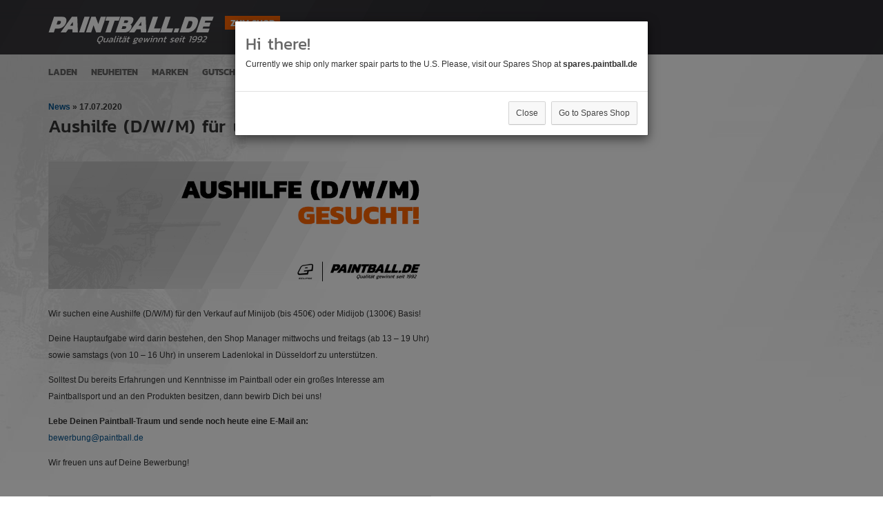

--- FILE ---
content_type: text/html;charset=UTF-8
request_url: https://www.paintball.de/blog/Aushilfe-D-W-M-f-uuml-r-unser-Ladenlokal-gesucht/b-342/
body_size: 10790
content:




<!DOCTYPE html>
<html lang="de">
<!-- category type  -->
<head> 
<!-- disable GA -->
<script>
var gaProperty = 'UA-2553046-1';
var disableStr = 'ga-disable-' + gaProperty;
if (document.cookie.indexOf(disableStr + '=true') > -1) {
  window[disableStr] = true;
}
function gaOptout() {
  document.cookie = disableStr + '=true; expires=Thu, 31 Dec 2099 23:59:59 UTC; path=/';
  window[disableStr] = true;
}
</script>

<!--[if IE]><meta http-equiv="X-UA-Compatible" content="IE=edge"><![endif]-->
<meta name="viewport" content="width=device-width, initial-scale=1.0">
<title>Aushilfe (D/W/M) für unser Ladenlokal gesucht.</title>

		
		
		
<link rel="pingback" href="https://www.paintball.de/plenty/api/blog_pingback.php" />
		<link rel="canonical" href="https://www.paintball.de/blog/Aushilfe-D-W-M-f-uuml-r-unser-Ladenlokal-gesucht/b-342/" />
		<link rel="stylesheet" type="text/css" href="/tpl/de/layout/pbde_CERES_v2/pbde_ceres_v2_de_content.css?dc6" />
		<link rel="shortcut icon" type="image/ico" href="/tpl/favicon_0.ico" />
<script type="text/javascript" src="/tpl/global/plenty.shop.min.js?2c7"></script>

<meta name="keywords" content="" />
		<meta name="description" content="Wir suchen eine Aushilfe (D/W/M) für den Verkauf auf Minijob (bis" />
		<meta name="robots" content="all" />
		<meta name="author" content="PE Paintball.de GmbH" />
		<meta name="generator" content="plentymarkets" />
		<meta charset="utf-8">
		
<meta name="google-site-verification" content="A42tVrETilw0mpycGz_sD3M7Doyir5jxoOKn_vig3cU" /> 
<meta name="google-site-verification" content="v6Np1AKYokplAGdzl3MLXwKbUdQr4s119JRXuzLbFNI" />
<meta name="msvalidate.01" content="AA2ECBAC285EF40A332F797AFF0A9713" />


<meta name="DC.Language" content="de" />
<meta name="geo.region" content="DE-NW" />
<meta name="geo.placename" content="Düsseldorf" />

<meta name="application-name" content="paintball.de Shop" />
<meta name="msapplication-starturl" content="http://www.paintball.de/" />
<meta name="msapplication-navbutton-color" content="#313136" />
<meta name="msapplication-window" content="width=1024;height=768" />


<meta property="og:site_name" content="paintball.de - Paintball-Shop" />
<meta property="og:title" content="Aushilfe (D/W/M) für unser Ladenlokal gesucht." />
<meta property="og:url" content="https://www.paintball.de/blog/Aushilfe-D-W-M-f-uuml-r-unser-Ladenlokal-gesucht/b-342/" />

<meta property="og:image" content="/images/gallery/layout/paintball_de_og.png" />

<meta property="og:locale" content="de_DE" />

<meta name="twitter:site" content="@paintballde" />
<meta name="twitter:title" content="Aushilfe (D/W/M) für unser Ladenlokal gesucht." />
<meta name="twitter:domain" content="paintball.de" />
<meta name="twitter:app:id:iphone" content="id444088314" />
<meta name="twitter:app:id:ipad" content="id444088314" />
<meta name="twitter:app:id:googleplay" content="com.shopgate.android.app10230" />
<meta name="theme-color" content="#2f2e33"/>
<meta name="apple-mobile-web-app-status-bar-style" content="default">




<link rel="alternate" type="application/rss+xml" title="paintball.de Neuheiten" href="http://feedpress.me/paintballde" />
<link rel="apple-touch-icon" href="/images/gallery/Icons/touch-icon-iphone4.png" />
<link rel="apple-touch-icon" sizes="152x152" href="/images/gallery/Icons/touch-icon-iphone-152.png">
<link rel="apple-touch-icon" sizes="180x180" href="/images/gallery/Icons/touch-icon-iphone-180.png">
<link rel="apple-touch-icon" sizes="167x167" href="/images/gallery/Icons/touch-icon-iphone-167.png">
<!-- splash -->
<link href="/images/gallery/Icons/iphone5_splash.png" media="(width: 320px) and (height: 568px) and (-webkit-device-pixel-ratio: 2)" rel="apple-touch-startup-image" />
<link href="/images/gallery/Icons/iphone6_splash.png" media="(width: 375px) and (height: 667px) and (-webkit-device-pixel-ratio: 2)" rel="apple-touch-startup-image" />
<link href="/images/gallery/Icons/iphoneplus_splash.png" media="(width: 621px) and (height: 1104px) and (-webkit-device-pixel-ratio: 3)" rel="apple-touch-startup-image" />
<link href="/images/gallery/Icons/iphonex_splash.png" media="(width: 375px) and (height: 812px) and (-webkit-device-pixel-ratio: 3)" rel="apple-touch-startup-image" />
<link href="/images/gallery/Icons/iphonexr_splash.png" media="(width: 414px) and (height: 896px) and (-webkit-device-pixel-ratio: 2)" rel="apple-touch-startup-image" />
<link href="/images/gallery/Icons/iphonexsmax_splash.png" media="(width: 414px) and (height: 896px) and (-webkit-device-pixel-ratio: 3)" rel="apple-touch-startup-image" />
<link href="/images/gallery/Icons/ipad_splash.png" media="(width: 768px) and (height: 1024px) and (-webkit-device-pixel-ratio: 2)" rel="apple-touch-startup-image" />
<link href="/images/gallery/Icons/ipadpro1_splash.png" media="(width: 834px) and (height: 1112px) and (-webkit-device-pixel-ratio: 2)" rel="apple-touch-startup-image" />
<link href="/images/gallery/Icons/ipadpro3_splash.png" media="(width: 834px) and (height: 1194px) and (-webkit-device-pixel-ratio: 2)" rel="apple-touch-startup-image" />
<link href="/images/gallery/Icons/ipadpro2_splash.png" media="(width: 1024px) and (height: 1366px) and (-webkit-device-pixel-ratio: 2)" rel="apple-touch-startup-image" />

<!-- WAM -->
<link rel="manifest" href="/layout/callisto_3/js/libs/manifest.json">

<!-- Google Analytics -->
<link rel="dns-prefetch" href="//www.google-analytics.com">
		
		<!-- HTML5 Shim and Respond.js IE8 support of HTML5 elements and media queries -->
		<!-- WARNING: Respond.js doesn't work if you view the page via file:// -->
		<!--[if lt IE 9]>
			<script src="/layout/callisto_3/js/libs/html5shiv.js"></script>
			<script src="/layout/callisto_3/js/libs/respond.min.js"></script>
		<![endif]-->
		<script src="/layout/callisto_3/js/plenty/ScriptLoader.js"></script>
		<script>
			ScriptLoader.load({
				layout: 'PageDesignContent',
				position: 'head', 
				rootPath: '/layout/callisto_3/js/',
				sourceMap: '/layout/callisto_3/js/plenty/scripts-3.5.json',
				debug: false
			});
		</script>


		
<script src="/layout/callisto_3/js/libs/jquery.cycle.all.min.js"></script>


</head>


	
	
	
	
	
	
		
		
	
	
	
	
	
	<!--[if lt IE 7]><body class="plenty no-js  isNoCat isSingleItem" data-plenty="MobileDropdown.initDropdowns(); UI.initUIWindowEvents();" ie ielt7 ielte7 ielte8 ielte9"><![endif]-->
	<!--[if IE 7]><body class="plenty no-js  isNoCat isSingleItem" data-plenty="MobileDropdown.initDropdowns(); UI.initUIWindowEvents();" ie ie7 ielte7 ielte8 ielte9"><![endif]-->
	<!--[if IE 8]><body class="plenty no-js  isNoCat isSingleItem" data-plenty="MobileDropdown.initDropdowns(); UI.initUIWindowEvents();" ie ie8 ielte8 ielte9"><![endif]-->
	<!--[if gte IE 9]><body class="plenty no-js  isNoCat isSingleItem" data-plenty="MobileDropdown.initDropdowns(); UI.initUIWindowEvents();" ie ie9 ielte9"><![endif]-->
	<!--[if !IE]><!-->
	<body class="plenty no-js  isNoCat isSingleItem" data-plenty="MobileDropdown.initDropdowns(); UI.initUIWindowEvents();">
	<!--<![endif]-->


		<script>
			// add class js, remove class no-js
			document.body.className = document.body.className.split('no-js').join('js');
		</script>
		
		<div class="wrapper">
	
			<a id="top"></a>
			



<!-- static navbar -->
<nav class="nav-main padding-bottom-1">
	<div class="container relative nav-main-container"> 
	<!-- logo -->
	<div class="navbar-brand">
		<a href="/"><img src="/layout/callisto_3/img/pb_logo.svg" alt="paintball.de"></a>
	</div>
    <div class="shop-link"><a href="https://www.paintball.de/">Zum Shop</a></div>
	</div>
</nav>

<div class="container main">
	
<!-- top horizontal navigation -->
<div class="row margin-top-1 hidden-sm hidden-xs">
	<div class="col-lg-9 col-md-9 col-sm-12 col-xs-12 content_nav">
		<ul>
			<li><a href="https://www.paintball.de/laden/" class="">Laden</a></li>
			<li><a href="https://www.paintball.de/shop/neuheiten/" class="">Neuheiten</a></li>
			<li><a href="https://www.paintball.de/marken/" class="">Marken</a></li>
			<li><a href="https://www.paintball.de/shop/gutscheine/" class="">Gutscheine</a></li>
			<li><a href="https://www.paintball.de/service/" class="" rel="nofollow">Service</a></li>
			<li><a href="https://www.paintball.de/jobs/" class="">Jobs</a></li>
			<li><a href="https://www.paintball.de/sale/" class=" feature">Sale</a></li>
		</ul>
	</div>
</div>	


<div class="row">
		
<!-- main column -->
<div class="col-lg-9 col-md-9 col-sm-12 col-xs-12 margin-top-1">
<!-- breadcrumbs -->




<!-- ./breadcrumbs -->


<div class="row">
<div class="col-lg-12 margin-top-1">
<div class="blog_date"><a href="https://www.paintball.de/blog/">News</a> » <span>17.07.2020</span></div>	
<h1 class="blog_title">Aushilfe (D/W/M) für unser Ladenlokal gesucht.</h1>
</div>
</div>

<div class="row">
<div class="col-lg-8 blog-list margin-bottom-2">
<div class="blog_body blog_post padding-bottom-2 margin-bottom-2">
<img class="img-responsive" alt="Aushilfe (D/W/M) für unser Ladenlokal gesucht." src="https://cdn02.plentymarkets.com/26iiqihkmhf0/frontend/images/Blog-DE/Paintballde/900x300DE-Aushilfe-Gesucht-2020.jpg">

<p>Wir suchen eine Aushilfe (D/W/M) für den Verkauf auf Minijob (bis 450€) oder Midijob (1300€) Basis!</p>

<p>Deine Hauptaufgabe wird darin bestehen, den Shop Manager mittwochs und freitags (ab 13 – 19 Uhr) sowie samstags (von 10 – 16 Uhr) in unserem Ladenlokal in Düsseldorf zu unterstützen.</p>

<p>Solltest Du bereits Erfahrungen und Kenntnisse im Paintball oder ein großes Interesse am Paintballsport und an den Produkten besitzen, dann bewirb Dich bei uns!</p>

<p><b>Lebe Deinen Paintball-Traum und sende noch heute eine E-Mail an:</b>
 <br /><a href="mailto:bewerbung@paintball.de">bewerbung@paintball.de</a></p>

<p>Wir freuen uns auf Deine Bewerbung!</p>

</div>


<div class="blog_pagination">
<div class="dialog">
<div class="pull-left bold"><a href="https://www.paintball.de/blog/Neue-Planet-Eclipse-Produkte-im-Juli-2020/b-340/"  class="next_and_back_link">« Vorheriger Beitrag</a>  </div>
<div class="pull-right bold"> <a href="https://www.paintball.de/blog/HK-Army-Zero-G-2-0-Battlepacks-auf-Lager/b-343/" class="next_and_back_link">Nächster Beitrag »</a></div>
</div>
</div>
</div>
</div>



 


<script>
	jQuery(document).ready(function() {
		
		PlentyFramework.setGlobal( 'PageDesign', "Content" );
		PlentyFramework.setGlobal( 'LoginSessionExpiration', 60 * 60 * 1000 ); // 1 hour
		PlentyFramework.setGlobal( 'TimeoutItemToBasketOverlay', 15000 );
		PlentyFramework.setGlobal( 'Checkout.AtrigaShowValidationError', true );
		PlentyFramework.setGlobal( 'Checkout.AtrigaRequireUserConfirmation', false );
	});
</script>


</div>
		<!-- ./main column -->
	</div>	
</div>


<footer>
	<div class="container">
<div class="row">
	
	<div class="col-lg-4 col-md-4 col-sm-12 col-xs-12 margin-top-2">
			<h5>Zahlung und Versand</h5>
			<hr>
			<ul class="image-list-footer">
				<li>
					<img src="/layout/callisto_3/img/de-pp-logo-100px.png" data-original="/layout/callisto_3/img/de-pp-logo-100px.png" alt="PayPal" title="PayPal" data-plenty="UI.initLazyload(this, 'fadeIn')" style="display: inline-block;" width="80">
				</li>
				
                <li class="sofort-payment" style="display:none">
					<img src="/layout/callisto_3/img/sofort_logo.png" data-original="/layout/callisto_3/img/sofort_logo.png" alt="SOFORT Überweisung" title="SOFORT Überweisung" data-plenty="UI.initLazyload(this, 'fadeIn')" style="display: inline-block;">
				</li>
                               
				<li>
					<img src="/layout/callisto_3/img/santander_payment.png" data-original="/layout/callisto_3/img/santander_payment.png" alt="Santander" title="Santander" data-plenty="UI.initLazyload(this, 'fadeIn')" style="display: inline-block;">
				</li>
				<li>
					<svg class="svg-icon-vorkasse" viewBox="0 0 20 20">
							<path d="M18.303,4.742l-1.454-1.455c-0.171-0.171-0.475-0.171-0.646,0l-3.061,3.064H2.019c-0.251,0-0.457,0.205-0.457,0.456v9.578c0,0.251,0.206,0.456,0.457,0.456h13.683c0.252,0,0.457-0.205,0.457-0.456V7.533l2.144-2.146C18.481,5.208,18.483,4.917,18.303,4.742 M15.258,15.929H2.476V7.263h9.754L9.695,9.792c-0.057,0.057-0.101,0.13-0.119,0.212L9.18,11.36h-3.98c-0.251,0-0.457,0.205-0.457,0.456c0,0.253,0.205,0.456,0.457,0.456h4.336c0.023,0,0.899,0.02,1.498-0.127c0.312-0.077,0.55-0.137,0.55-0.137c0.08-0.018,0.155-0.059,0.212-0.118l3.463-3.443V15.929z M11.241,11.156l-1.078,0.267l0.267-1.076l6.097-6.091l0.808,0.808L11.241,11.156z"></path>
					</svg><span>Überweisung</span>
				</li>

				<li style="display:none" class="footer-karte">
					<svg class="svg-icon-cards" viewBox="0 0 20 20">
							<path d="M11.174,14.993h1.647c0.228,0,0.412-0.184,0.412-0.411v-1.648c0-0.228-0.185-0.411-0.412-0.411h-1.647c-0.227,0-0.412,0.184-0.412,0.411v1.648C10.762,14.81,10.947,14.993,11.174,14.993 M3.759,13.346h4.943c0.227,0,0.412-0.184,0.412-0.412c0-0.228-0.185-0.411-0.412-0.411H3.759c-0.227,0-0.412,0.184-0.412,0.411C3.347,13.162,3.532,13.346,3.759,13.346 M3.759,14.993h3.295c0.228,0,0.412-0.184,0.412-0.411S7.282,14.17,7.055,14.17H3.759c-0.227,0-0.412,0.185-0.412,0.412S3.532,14.993,3.759,14.993 M14.881,5.932H1.7c-0.455,0-0.824,0.369-0.824,0.824v9.886c0,0.454,0.369,0.823,0.824,0.823h13.181c0.455,0,0.823-0.369,0.823-0.823V6.755C15.704,6.301,15.336,5.932,14.881,5.932M14.881,16.642H1.7v-5.767h13.181V16.642z M14.881,8.403H1.7V6.755h13.181V8.403z M18.176,2.636H4.995c-0.455,0-0.824,0.37-0.824,0.824v1.236c0,0.228,0.185,0.412,0.412,0.412c0.228,0,0.412-0.184,0.412-0.412V3.46h13.181v9.886H16.94c-0.228,0-0.412,0.185-0.412,0.412s0.185,0.412,0.412,0.412h1.235c0.455,0,0.824-0.369,0.824-0.824V3.46C19,3.006,18.631,2.636,18.176,2.636"></path>
					</svg><span>Kreditkarte</span>
				</li>

				<li>
					<img src="/layout/callisto_3/img/shipping_provider/dhl-logo.png" data-original="/layout/callisto_3/img/shipping_provider/dhl-logo.png" alt="DHL" title="DHL" data-plenty="UI.initLazyload(this, 'fadeIn')" style="display: inline-block;" width="80">
				</li>
			</ul>
		</div>
	
	
	<div class="col-lg-4 col-md-4 col-sm-12 col-xs-12 margin-top-2">
	<h5>Ausgezeichnet</h5>
	<hr>
<div class="auszeichnungen">
<a href="/informationen/top-shop/"><img src="/images/gallery/layout/5jahre_TS.png" data-original="/images/gallery/layout/5jahre_TS.png" alt="TopShop 2019" class="margin-right-1" data-plenty="UI.initLazyload(this, 'fadeIn')" style="display: inline-block;" width="110"></a>	
<img src="/layout/callisto_3/img/MSC_sm.png" alt="Planet Eclipse Master Service Centre" data-original="/layout/callisto_3/img/MSC_sm.png" data-plenty="UI.initLazyload(this, 'fadeIn')" style="display: block;" width="50">
<!-- eKomiSeal START -->
<div id="eKomiSeal_default" style="display:inline-block;margin-left:1em;"><a id="eKomiSeal_KNXWD3VDZJHRAPT_eKomiSeal_default" href="https://www.ekomi.de/bewertungen-paintballde.html" title="eKomi - The Feedback Company: "><img src="https://connect.ekomi.de/seal/KNXWD3VDZJHRAPT-70x70.png" alt="eKomi - The Feedback Company: " title="eKomi - The Feedback Company: " border="0"></a></div>
<!--Trustami Vertrauenssiegel Mini-->
<div class="widget_container_badge" style="margin-bottom: -5px;"><iframe seamless="seamless" scrolling="no" style="height: 70px; width: 70px;" frameborder="0"></iframe></div> 
<!-- eKomiSeal END -->
<!--<img src="/layout/callisto_3/img/SSL_EN.png" alt="SSL Encryption" width="60" class="margin-left-1" />-->
</div>	

</div>

	
	<div class="col-lg-4 col-md-4 col-sm-12 col-xs-12 margin-top-2">
<h5>Folge uns auf</h5>
<hr>
<ul class="image-list-footer">
<li><a href="http://twitter.com/paintballde" target="_blank" rel="noopener" class="icon-twitter"><span class="sr-only">Paintball.de Twitter</span></a></li>
<li><a href="http://www.facebook.com/paintballde" target="_blank" rel="noopener" class="icon-facebook"><span class="sr-only">Paintball.de Facebook</span></a></li>	
<li><a href="https://www.instagram.com/paintball.de/" target="_blank" rel="noopener" class="icon-instagram"><svg class="svg-icon" viewBox="0 0 20 20">
<path fill="none" d="M14.52,2.469H5.482c-1.664,0-3.013,1.349-3.013,3.013v9.038c0,1.662,1.349,3.012,3.013,3.012h9.038c1.662,0,3.012-1.35,3.012-3.012V5.482C17.531,3.818,16.182,2.469,14.52,2.469 M13.012,4.729h2.26v2.259h-2.26V4.729z M10,6.988c1.664,0,3.012,1.349,3.012,3.012c0,1.664-1.348,3.013-3.012,3.013c-1.664,0-3.012-1.349-3.012-3.013C6.988,8.336,8.336,6.988,10,6.988 M16.025,14.52c0,0.831-0.676,1.506-1.506,1.506H5.482c-0.831,0-1.507-0.675-1.507-1.506V9.247h1.583C5.516,9.494,5.482,9.743,5.482,10c0,2.497,2.023,4.52,4.518,4.52c2.494,0,4.52-2.022,4.52-4.52c0-0.257-0.035-0.506-0.076-0.753h1.582V14.52z"></path>
</svg><span class="sr-only">Paintball.de Instagram</span></a></li>	
<li><a href="http://www.youtube.com/user/paintballde" target="_blank" rel="noopener" class="icon-youtube"><span class="sr-only">Paintball.de Youtube</span></a></li>
</ul>
<hr>
<ul class="image-list-footer">
	<li><a href="/service/newsletter/" class="icon-mail">Jetzt Newsletter abonnieren!</b></a>	</li>
</ul>
</div>
</div>

<div class="row">
			<div class="col-lg-4 col-md-4 col-sm-4 col-xs-12">
				<h5>Informationen</h5>
				<hr>
				<ul class="footerList">
<li><a href="https://www.paintball.de/ueber-uns/agb/" rel="nofollow">AGB</a></li>
<li><a href="https://www.paintball.de/ueber-uns/widerrufsrecht/" rel="nofollow">Widerrufsbelehrung</a></li>
<li><a href="https://www.paintball.de/ueber-uns/datenschutzerklaerung/" rel="nofollow">Datenschutzerklärung</a></li>
<li><a href="https://www.paintball.de/ueber-uns/zahlung-versand/" rel="nofollow">Zahlung und Versand</a></li>
<li><a href="https://www.paintball.de/service/batterienentsorgung/" rel="nofollow">Hinweise zur Batterieentsorgung</a></li>
<li><a href="https://www.paintball.de/kontakt/impressum/" rel="nofollow">Impressum</a></li>
				</ul>
			</div>
			<div class="col-lg-4 col-md-4 col-sm-4 col-xs-12">
				<h5>Service</h5>
				<hr>
				<ul class="footerList">
					<li><a href="https://www.paintball.de/content/haendler/">Händler</a></li>
					<li><a href="https://www.paintball.de/jobs/">Jobs</a></li>
					<li><a href="https://www.paintball.de/kontakt/" rel="nofollow">Kontakt</a></li>
				</ul>
			</div>
			
			<div class="col-lg-4 col-md-4 col-sm-4 col-xs-12">
				<h5>Kontaktiere uns</h5>
				<hr>
				<span class="hotline">
					<svg xmlns="http://www.w3.org/2000/svg" width="20" height="20" viewBox="0 0 24 24"><path d="M20 22.621l-3.521-6.795c-.008.004-1.974.97-2.064 1.011-2.24 1.086-6.799-7.82-4.609-8.994l2.083-1.026-3.493-6.817-2.106 1.039c-7.202 3.755 4.233 25.982 11.6 22.615.121-.055 2.102-1.029 2.11-1.033z"></path></svg>
					 Hotline: <a href="tel:00492112102300">0211 2102300</a></span>
				<span class="hotline whatsapp">
					<svg xmlns="http://www.w3.org/2000/svg" width="20" height="20" viewBox="0 0 24 24"><path d="M.057 24l1.687-6.163c-1.041-1.804-1.588-3.849-1.587-5.946.003-6.556 5.338-11.891 11.893-11.891 3.181.001 6.167 1.24 8.413 3.488 2.245 2.248 3.481 5.236 3.48 8.414-.003 6.557-5.338 11.892-11.893 11.892-1.99-.001-3.951-.5-5.688-1.448l-6.305 1.654zm6.597-3.807c1.676.995 3.276 1.591 5.392 1.592 5.448 0 9.886-4.434 9.889-9.885.002-5.462-4.415-9.89-9.881-9.892-5.452 0-9.887 4.434-9.889 9.884-.001 2.225.651 3.891 1.746 5.634l-.999 3.648 3.742-.981zm11.387-5.464c-.074-.124-.272-.198-.57-.347-.297-.149-1.758-.868-2.031-.967-.272-.099-.47-.149-.669.149-.198.297-.768.967-.941 1.165-.173.198-.347.223-.644.074-.297-.149-1.255-.462-2.39-1.475-.883-.788-1.48-1.761-1.653-2.059-.173-.297-.018-.458.13-.606.134-.133.297-.347.446-.521.151-.172.2-.296.3-.495.099-.198.05-.372-.025-.521-.075-.148-.669-1.611-.916-2.206-.242-.579-.487-.501-.669-.51l-.57-.01c-.198 0-.52.074-.792.372s-1.04 1.016-1.04 2.479 1.065 2.876 1.213 3.074c.149.198 2.095 3.2 5.076 4.487.709.306 1.263.489 1.694.626.712.226 1.36.194 1.872.118.571-.085 1.758-.719 2.006-1.413.248-.695.248-1.29.173-1.414z"></path></svg>
					WhatsApp: <a href="whatsapp://send?phone=004917674731348">0176 74731348</a></span>
			</div>
			
		</div>


<div class="row">
			<div class="col-sm-12 col-md-12 col-lg-12">
				<p class="footerLine pull-left">© Copyright 2020 PE-Paintball.de GmbH.</p>
				<p class="footerLine pull-right pull-left-xs">* Alle Preise inkl. ges. MwSt. zzgl. Versandkosten</p>
			</div>
		</div>
	</div>
</footer>


<!--<div id="dialog-message" style="visibility:hidden"></div>-->
	

<div class="asidePanelContainer asidePanel" aria-hidden="true">
	<ul class="nav nav-tabs extended asidePanelTablist">
		<!--<li data-plenty="Tab.initRemoteLabel(this, 'filter', 'aside')" class="isFilter">
			<a data-plenty="click:Tab.showRemoteTab('filter', 'aside', 'xs,sm')"><span class="glyphicon glyphicon-filter"></span>&nbsp;Filter</a>
		</li>-->
		<li data-plenty="Tab.initRemoteLabel(this, 'basketPreview', 'aside')" class="isBasket active">
			<a data-plenty="click:Tab.showRemoteTab('basketPreview', 'aside', 'xs,sm')"><span class="glyphicon glyphicon-shopping-cart"></span>&nbsp;Warenkorb</a>
		</li>
	</ul>
</div>



<!-- analytics -->

<script>
(function(i,s,o,g,r,a,m){i['GoogleAnalyticsObject']=r;i[r]=i[r]||function(){
(i[r].q=i[r].q||[]).push(arguments)},i[r].l=1*new Date();a=s.createElement(o),
m=s.getElementsByTagName(o)[0];a.async=1;a.src=g;m.parentNode.insertBefore(a,m)
})(window,document,'script','https://www.google-analytics.com/analytics.js','ga');

ga('create', 'UA-2553046-1', 'auto');
ga('send', 'pageview');
ga('set', 'anonymizeIp', true);

</script>

<script>
$(document).ready(function () {
    var userLang = navigator.language || navigator.userLanguage;
    var pre = userLang.split('-')[0];
    
    if (pre != "de") {

        if (Cookies.get('checkedLocation') != "checked") {

            $.getJSON('https://api.ipstack.com/check?access_key=b37087f3afd175357cc65665e4dea553', function (data) {
                // Request OK?
                if (data.success != false) {
                    country_code = data.country_code;
                    var europe = ['BE', 'BG', 'CY', 'CZ', 'DK', 'EE', 'FI', 'FR', 'GR', 'HU', 'HR', 'IE', 'IT', 'LV', 'LT', 'LU', 'MT', 'NL', 'PL', 'PT', 'RO', 'SK', 'SI', 'ES', 'SE', 'GB'];

                    if ($.inArray(country_code, europe) > -1) {
                        Cookies.set('isInEurope', 'yes');
                        $("#lang_location, .reg--en").show();
                        setDialog();
                    } else {
                    	
                    	$(".reg--de").show();
                    	
                        if (country_code == 'US') {
                            Cookies.set('isInUS', 'yes');
                            setDialogUS();
                        }
                    }
                    Cookies.set('checkedLocation', 'checked');
                }
            });

    } else {

        if (Cookies.get('isInEurope') == 'yes') {
            $("#lang_location, .reg--en").show();
            setDialog();
        } else {
        	$(".reg--de").show();
        	if (Cookies.get('isInUS') == 'yes') {
                setDialogUS();
            }
        }
        
        
    	}
    	
	} else {
		
		$(".reg--de").show();
	}

    // Popup for EU
    function setDialog() {
        if (Cookies.get('dialogSeen') != 'done') {
            $('#geoModal').modal('show');
            Cookies.set('dialogSeen', 'done');
        }
    }

    // Popup for US
    function setDialogUS() {
        if (Cookies.get('dialogSeen') != 'done') {
            $('#geoModalUS').modal('show');
            Cookies.set('dialogSeen', 'done');
        }
    }

});

</script>

<!-- geo modal -->

<div class="modal fade" id="geoModal" tabindex="-1" role="dialog" aria-labelledby="geoModal">
  <div class="modal-dialog" role="document">
    <div class="modal-content">
      <div class="modal-body">
      	<h3 class="modal-title" id="myModalLabel"><img src='/images/gallery/layout/europeanunion.png' alt="EU"> Hello Europe!</h3>
        <p class='greeting'>If you want us to ship to your current location, please order at our European Paintball Shop at <strong>eu.paintball.de</strong></p>
      </div>
      <div class="modal-footer">
        <button type="button" class="btn btn-default" data-dismiss="modal">Close</button>
         <a href="http://eu.paintball.de" class="btn btn-default" target="_blank" rel="noopener" onClick="ga('send', 'event', 'Redirect', 'Click', 'EU Dialog');">Go to the EU Shop</a>
      </div>
    </div>
  </div>
</div>

<div class="modal fade" id="geoModalUS" tabindex="-1" role="dialog" aria-labelledby="geoModalUS">
  <div class="modal-dialog" role="document">
    <div class="modal-content">
      <div class="modal-body">
      	<h3 class="modal-title" id="myModalLabelUS">Hi there!</h3>
        <p class='greeting'>Currently we ship only marker spair parts to the U.S. Please, visit our Spares Shop at <strong>spares.paintball.de</strong></p>
      </div>
      <div class="modal-footer">
        <button type="button" class="btn btn-default" data-dismiss="modal">Close</button>
         <a href="http://www.paintball.de" class="btn btn-default" target="_blank" rel="noopener" onClick="ga('send', 'event', 'Redirect', 'Click', 'DE Dialog');">Go to Spares Shop</a>
      </div>
    </div>
  </div>
</div>



			<div class="toTopCont">
				<span class="category_all"> <a href="/">Kategorie:  »</a></span>
				<a class="btn btn-info onlyIcon toTop" href="#top" data-plenty="UI.initToTop(this)"><span class="glyphicon glyphicon-arrow-up"></span><span class="sr-only">Nach oben</span></a>
			</div>
			<a id="bottom"></a>

		</div>
		<!-- js (webshop) -->
		<div class="PlentyWebshopOverlay" id="PlentyWebshopOverlay" style="display:none"></div>
		<div class="PlentyWebshopPopup " id="PlentyWebshopPopup_AfterItem2Basket" style="display:none"></div><div class="PlentyWebshopPopup " id="PlentyWebshopPopup_ErrorMessage" style="display:none"></div>
							<script type="text/javascript">
								var webshopPopup		= new PlentyWebshopPopup({ popupId: "PlentyWebshopPopup_AfterItem2Basket"});
								var webshopErrorPopup	= new PlentyWebshopPopup({ popupId: "PlentyWebshopPopup_ErrorMessage"});
							</script>
							


		<script>
			ScriptLoader.load({
				layout: 'PageDesignContent',
				position: 'body', 
				rootPath: '/layout/callisto_3/js/',
				sourceMap: '/layout/callisto_3/js/plenty/scripts-3.5.json',
				debug: false
			});
		</script>

		<script>
			
				PlentyFramework.loadLanguageFile('/lang/de_DE.json');
			
		</script>
		
		
			<script src="/layout/callisto_3/js/plenty/manager-ext.js"></script>
			<!-- featured image zoomer -->
			<script>
				if ( ! Modernizr.touch ) {
					// the two options for Featured Image Zoomer:
					var featuredimagezoomer = { 
						// full path or URL to "loading" gif
						loadinggif: '/layout/callisto_3/img/loading_fff.gif', 
						// value for CSS's 'cursor' property when over the zoomable image
						magnifycursor: 'crosshair' 							
					};
				}
			</script>
			<script src="/layout/callisto_3/js/libs/multizoom.js"></script>
		

		<div class="modal fade" data-plenty-id="dynamicModal" tabindex="-1" role="dialog" aria-hidden="true">
			<div class="modal-dialog">
				<div class="modal-content">
				
				</div>
			</div>
		</div>
		<div class="modal browserErrorModal" data-warning="browserErrorModal">
			<div class="modal-dialog">
				<div class="modal-content">
					<div class="modal-header">
						<h4 class="modal-title text-danger"><span class="glyphicon glyphicon-warning-sign"></span>&nbsp;</h4>
					</div>
					<div class="modal-body">
					</div>
				</div>
			</div>
		</div>

		<script>
			if( jQuery('body').hasClass('ielte8') || !Modernizr["mediaqueries"] || !Modernizr["display-table"] ) {
				jQuery('[data-warning="browserErrorModal"] .modal-title').append('Ihr Browser ist veraltet.');
				jQuery('[data-warning="browserErrorModal"] .modal-body').html('<p>Um alle Funktionen dieses Shops nutzen zu können, empfehlen wir Ihnen, Ihren Browser zu aktualisieren.</p>');
				jQuery('[data-warning="browserErrorModal"]').modal('show');	
			}
		</script>

<script>
			(function($) {
				// error messages
				$(document).ready(function() {
					// append closing button to errors and messages and clone it to the end of body
					$('.plentyErrorBox:not(:empty), .plentyMessageBox').each(function() {
						$('body').append( $(this).prepend('<button type="button" class="close"><span aria-hidden="true">&times;</span><span class="sr-only">Schließen</span></button>') );	
					});
					if ( $('.plentyErrorBox:not(:empty), .plentyMessageBox').length > 0 ) {
						$('#PlentyWebshopOverlay').show();
					}
					// auto closing errors
					$('.plentyErrorBox:not(:empty)').autoHide({
						hideAfter:  0 ,
						removeFromDOM: true,
						overlaySelector: '#PlentyWebshopOverlay',
						closeSelector: '.close'
					});
					
					// auto closing messages
					$('.plentyMessageBox').autoHide({
						hideAfter:  5000 ,
						removeFromDOM: true,
						overlaySelector: '#PlentyWebshopOverlay',
						closeSelector: '.close'
					});
				});
			})(jQuery);
		</script>
		
		<script>
			(function($) {
				PlentyFramework.setGlobal( 'LoginSession', false );
			}(jQuery));
		</script>
		
		<noscript>
			<div class="modal">
				<div class="modal-dialog">
					<div class="modal-content">
						<div class="modal-header">
							<h4 class="modal-title text-danger"><span class="glyphicon glyphicon-warning-sign"></span>&nbsp;Ihr Browser unterstützt kein JavaScript!</h4>
						</div>
						<div class="modal-body">
							<p>
								Um die Funktionen dieser Seite nutzen zu können, benötigen Sie JavaScript!<br />
								Bitte aktualisieren Sie Ihren Browser oder aktivieren Sie JavaScript in den Einstellungen.
							</p>
						</div>
					</div>
				</div>
			</div>
			<div class="modal-backdrop fade in"></div>
		</noscript>
		
	



<!-- gallery element -->
<div id="imageModal" class="modal fade" role="dialog">
    <div class="modal-dialog">
        <div class="modal-content">
            <div class="modal-body">
            	<button type="button" class="close" data-dismiss="modal"><span aria-hidden="true">&times;</span><span class="sr-only">Schließen</span></button>
                <img class="showimage img-responsive" src="https://cdn02.plentymarkets.com/26iiqihkmhf0/frontend/images/Template-DE/lazy_plz.png" alt="modal gallery" />
            </div>
        </div>
    </div>
</div>

<script>
$(document).ready(function () {
    $('img').on('click', function () {
        var image = $(this).attr('src');
        //alert(image);
        $('#imageModal').on('show.bs.modal', function () {
            $(".showimage").attr("src", image);
        });
    });
});
</script>




<script>

$(document).scroll(function() {
  var y = $(this).scrollTop();
  if (y > 800) {
    $('.toTopCont').show();
  } else {
    $('.toTopCont').hide();
  }
});

</script>


<script src="/layout/callisto_3/js/libs/js.cookie.js"></script>
<script id="trustamiwidget" src="https://cdn.trustami.com/widgetapi/widget2/trustami-widget.js" data-profile="5ba4e9c8cc96c57a448b4575" data-user="9eef97c6d8ef48b2208f822242393fc8929d2dfc" data-platform="0" ></script>


</body>
</html>


--- FILE ---
content_type: text/css
request_url: https://www.paintball.de/tpl/de/layout/pbde_CERES_v2/pbde_ceres_v2_de_content.css?dc6
body_size: 53911
content:

/* ------ Main ------- */
.plentyErrorBox {
					width:98%; 
					background-image:url(/images/admin/error_background.gif); background-repeat:repeat-y;
					margin: 0px 0px 4px 0px;
					padding:8px; text-align:left;
					vertical-align:middle; 
					color: #FFFFFF
}

.plentyErrorBoxTitle {
					margin-top:4px;
					margin-bottom:6px;
					padding-left:26px;
					color:#FFFFFF;
					font-size:16px;
					font-weight:bold;
					background-image:url(/images/icons/warning_onred.gif);background-repeat:no-repeat;
}

.plentyMessageBox {
					width:98%;
					background-image:url(/images/admin/message_background.gif); background-repeat:repeat-y;
					border:0px;
					margin: 0px 0px 4px 0px;
					padding:8px;
					text-align:left;
					vertical-align:middle;
					color: #FFFFFF
}

.plentyMessageBoxTitle {
					margin-top:4px;
					margin-bottom:6px;
					padding-left:26px;
					color:#FFFFFF;
					font-size:16px;
					font-weight:bold;
					background-image:url(/images/icons/idea_ongreen.gif); background-repeat:no-repeat;
}

.plentyWarningBox {
					width:98%;
					background-image:url(/images/admin/message_background.gif); background-repeat:repeat-y;
					border:0px;
					margin: 0px 0px 4px 0px;
					padding:8px;
					text-align:left;
					vertical-align:middle;
					color: #FFFFFF
}

.plentyWarningBoxTitle {
					margin-top:4px;
					margin-bottom:6px;
					padding-left:26px;
					color:#FFFFFF;
					font-size:16px;
					font-weight:bold;
					background-image:url(/images/icons/idea_ongreen.gif); background-repeat:no-repeat;
}
/* ------ Base ------- */
/* kanit latin */
@font-face {
  font-family: 'Kanit';
  font-display: swap;
  font-style: normal;
  font-weight: 400;
  src: url('/layout/callisto_35/fonts/kanit-v3-latin-regular.eot'); /* IE9 Compat Modes */
  src: local('Kanit Regular'), local('Kanit-Regular'),
       url('/layout/callisto_35/fonts/kanit-v3-latin-regular.eot?#iefix') format('embedded-opentype'), /* IE6-IE8 */
       url('/layout/callisto_35/fonts/kanit-v3-latin-regular.woff2') format('woff2'), /* Super Modern Browsers */
       url('/layout/callisto_35/fonts/kanit-v3-latin-regular.woff') format('woff'), /* Modern Browsers */
       url('/layout/callisto_35/fonts/kanit-v3-latin-regular.ttf') format('truetype'), /* Safari, Android, iOS */
       url('/layout/callisto_35/fonts/kanit-v3-latin-regular.svg#Kanit') format('svg'); /* Legacy iOS */
}

@font-face {
  font-family: 'Kanit';
  font-display: swap;
  font-style: italic;
  font-weight: 400;
  src: url('/layout/callisto_35/fonts/kanit-v3-latin-italic.eot'); /* IE9 Compat Modes */
  src: local('Kanit Italic'), local('Kanit-Italic'),
       url('/layout/callisto_35/fonts/kanit-v3-latin-italic.eot?#iefix') format('embedded-opentype'), /* IE6-IE8 */
       url('/layout/callisto_35/fonts/kanit-v3-latin-italic.woff2') format('woff2'), /* Super Modern Browsers */
       url('/layout/callisto_35/fonts/kanit-v3-latin-italic.woff') format('woff'), /* Modern Browsers */
       url('/layout/callisto_35/fonts/kanit-v3-latin-italic.ttf') format('truetype'), /* Safari, Android, iOS */
       url('/layout/callisto_35/fonts/kanit-v3-latin-italic.svg#Kanit') format('svg'); /* Legacy iOS */
}

@font-face {
  font-family: 'Kanit';
  font-display: swap;
  font-style: normal;
  font-weight: 500;
  src: url('/layout/callisto_35/fonts/kanit-v3-latin-500.eot'); /* IE9 Compat Modes */
  src: local('Kanit Medium'), local('Kanit-Medium'),
       url('/layout/callisto_35/fonts/kanit-v3-latin-500.eot?#iefix') format('embedded-opentype'), /* IE6-IE8 */
       url('/layout/callisto_35/fonts/kanit-v3-latin-500.woff2') format('woff2'), /* Super Modern Browsers */
       url('/layout/callisto_35/fonts/kanit-v3-latin-500.woff') format('woff'), /* Modern Browsers */
       url('/layout/callisto_35/fonts/kanit-v3-latin-500.ttf') format('truetype'), /* Safari, Android, iOS */
       url('/layout/callisto_35/fonts/kanit-v3-latin-500.svg#Kanit') format('svg'); /* Legacy iOS */
}


@font-face {
  font-family: 'Kanit';
  font-display: swap;
  font-style: normal;
  font-weight: 700;
  src: url('/layout/callisto_35/fonts/kanit-v3-latin-700.eot'); /* IE9 Compat Modes */
  src: local('Kanit Bold'), local('Kanit-Bold'),
       url('/layout/callisto_35/fonts/kanit-v3-latin-700.eot?#iefix') format('embedded-opentype'), /* IE6-IE8 */
       url('/layout/callisto_35/fonts/kanit-v3-latin-700.woff2') format('woff2'), /* Super Modern Browsers */
       url('/layout/callisto_35/fonts/kanit-v3-latin-700.woff') format('woff'), /* Modern Browsers */
       url('/layout/callisto_35/fonts/kanit-v3-latin-700.ttf') format('truetype'), /* Safari, Android, iOS */
       url('/layout/callisto_35/fonts/kanit-v3-latin-700.svg#Kanit') format('svg'); /* Legacy iOS */
}



@font-face {
    font-family: 'glyphicon';
    font-display: swap;
    font-weight: normal;
    font-style: normal;
    font-stretch: normal;
    src: url('/layout/callisto_3/fonts/glyphicons-halflings-regular.eot');
    src: url('/layout/callisto_3/fonts/glyphicons-halflings-regular.eot?#iefix') format('embedded-opentype'), url('/layout/callisto_3/fonts/glyphicons-halflings-regular.woff') format('woff'), url('/layout/callisto_3/fonts/glyphicons-halflings-regular.ttf') format('truetype'), url('/layout/callisto_3/fonts/glyphicons-halflings-regular.svg#halflings') format('svg')
}

@font-face {
    font-family: 'plentyicon';
    font-display: swap;
    font-weight: normal;
    font-style: normal;
    font-stretch: normal;
    src: url('/layout/callisto_3/fonts/plentyicon.eot?16152725');
    src: url('/layout/callisto_3/fonts/plentyicon.eot?16152725#iefix') format('embedded-opentype'), url('/layout/callisto_3/fonts/plentyicon.woff?16152725') format('woff'), url('/layout/callisto_3/fonts/plentyicon.ttf?16152725') format('truetype'), url('/layout/callisto_3/fonts/plentyicon.svg?16152725#plentyicon') format('svg')
}

@font-face {
      font-family: 'fontello';
      font-display: swap;
      src: url('/layout/callisto_3/fonts/fontello.eot?36053557');
      src: url('/layout/callisto_3/fonts/fontello.eot?36053557#iefix') format('embedded-opentype'),
           url('/layout/callisto_3/fonts/fontello.woff?36053557') format('woff'),
           url('/layout/callisto_3/fonts/fontello.ttf?36053557') format('truetype'),
           url('/layout/callisto_3/fonts/fontello.svg?36053557#fontello') format('svg');
      font-weight: normal;
      font-style: normal;
    }

/* Icons */

 [class^="icon-"]:before, [class*=" icon-"]:before {
  font-family: "fontello";
  font-style: normal;
  font-weight: normal;
  speak: none;
 
  display: inline-block;
  text-decoration: inherit;
  width: 1em;
  /*margin-right: .2em;*/
  text-align: center;
  /* opacity: .8; */
 
  /* For safety - reset parent styles, that can break glyph codes*/
  font-variant: normal;
  text-transform: none;
     
  /* fix buttons height, for twitter bootstrap */
  line-height: 1em;
 
  /* Animation center compensation - margins should be symmetric */
  /* remove if not needed */
  margin-left: .2em;
 
  /* you can be more comfortable with increased icons size */
  /* font-size: 120%; */
 
  /* Uncomment for 3D effect */
  /* text-shadow: 1px 1px 1px rgba(127, 127, 127, 0.3); */
}
 
.icon-truck:before { content: '\e800'; } /* '' */
.icon-star:before { content: '\e801'; } /* '' */
.icon-mobile:before { content: '\e802'; } /* '' */
.icon-mail:before { content: '\e803'; } /* '' */
.icon-basket:before { content: '\e804'; } /* '' */
.icon-twitter:before { content: '\e805'; } /* '' */
.icon-facebook:before { content: '\e806'; } /* '' */
.icon-gplus:before { content: '\e807'; } /* '' */
.icon-tumblr:before { content: '\e808'; } /* '' */
.icon-youtube:before { content: '\e809'; } /* '' */
.icon-ok-circle:before { content: '\e80a'; } /* '' */
.icon-android:before { content: '\e80b'; } /* '' */
.icon-appstore:before { content: '\e80c'; } /* '' */
.icon-megaphone:before { content: '\e80d'; } /* '' */
.icon-reply:before { content: '\e80e'; } /* '' */
.icon-calendar:before { content: '\e80f'; } /* '' */
.icon-phone:before { content: '\e810'; } /* '' */

.icon-twitter:before, .icon-facebook:before, .icon-gplus:before, .icon-tumblr:before, 
.icon-youtube:before, .icon-mail:before, .icon-android:before, .icon-appstore:before {
font-size: 1.65em;
text-decoration:none;
}

.icon-twitter:hover, .icon-facebook:hover {color:#333;}

.icon-instagram .svg-icon {
width: 2.6em;
height: 2em;
margin-bottom: -5px;
}

.icon-instagram .svg-icon path {
  fill: #666;
}

.icon-instagram:hover .svg-icon path {fill: #333;}

.icon-instagram .svg-icon circle {
  stroke: #666;
  stroke-width: 1;
}

.icon-megaphone:before {
text-decoration: none;
font-size: 1.8em;
display: block;
float: left;
height: 2em;
margin-right: 0.7em;
line-height: 1.8em;
} 

.plentyicon:before {
    font-family: 'plentyicon';
    font-weight: normal;
    font-style: normal;
    font-variant: normal;
    line-height: 1em;
    display: inline-block;
    width: 1em;
    margin-right: .2em;
    text-align: center;
    text-decoration: inherit;
    text-transform: none;
    speak: none
}

.plentyicon-check-1:before {
    content: '\e800'
}

.plentyicon-check-2:before {
    content: '\e801'
}

.plentyicon-arrow-up:before {
    content: '\e802'
}

.plentyicon-arrow-right:before {
    content: '\e803'
}

.plentyicon-arrow-left:before {
    content: '\e804'
}

.plentyicon-arrow-down:before {
    content: '\e805'
}

.plentyicon-star:before {
    content: '\e806'
}

.plentyicon-star-empty:before {
    content: '\e807'
}

.plentyicon-attention:before {
    content: '\e808'
}

.plentyicon-angle-sm-left:before {
    content: '\e809'
}

.plentyicon-angle-sm-right:before {
    content: '\e80a'
}

.plentyicon-angle-sm-up:before {
    content: '\e80b'
}

.plentyicon-angle-sm-down:before {
    content: '\e80c'
}

.plentyicon-facebook:before {
    content: '\e80d'
}

.plentyicon-facebook-squared:before {
    content: '\e80e'
}

.plentyicon-gplus:before {
    content: '\e80f'
}

.plentyicon-plenty-p:before {
    content: '\e811'
}

.plentyicon-plenty-logo:before {
    width: auto;
    content: '\e812'
}

.plentyicon-twitter:before {
    content: '\e813'
}

.plentyicon-xing:before {
    content: '\e814'
}

.plentyicon-pinterest:before {
    content: '\e816'
}

.plentyicon-angle-lg-down:before {
    content: '\e817'
}

.plentyicon-angle-lg-left:before {
    content: '\e818'
}

.plentyicon-angle-lg-right:before {
    content: '\e819'
}

.plentyicon-angle-lg-up:before {
    content: '\e81a'
}

.plentyicon-linkedin:before {
    content: '\e81c'
}

.plentyicon-lastfm:before {
    content: '\e81e'
}

.info-icon:after {
    content: "ℹ";
    background: #999;
    color: #fff;
    padding: 0 6px;
    border-radius: 15px;
    margin-left: 2px;
}


/*! normalize.css v3.0.0 | MIT License | git.io/normalize */

.clearfix {
    *zoom: 1
}

.clearfix:before,
.clearfix:after,
.catchMarginBefore:before,
.catchMarginAfter:after {
    line-height: 0;
    display: table;
    content: ''
}

.clearfix:after {
    clear: both
}

html {
    font-family: sans-serif;
    -ms-text-size-adjust: 100%;
    -webkit-text-size-adjust: 100%
}

body {
    margin: 0;
    background: #fff url('/layout/callisto_3/img/background.jpg') -800px 0 repeat-x
}

@media(min-width:992px) {
    body {
        background-attachment: fixed
    }
}

article,
aside,
details,
figcaption,
figure,
footer,
header,
hgroup,
main,
nav,
section,
summary {
    display: block
}

audio,
canvas,
progress,
video {
    display: inline-block;
    vertical-align: baseline
}

audio:not([controls]) {
    display: none;
    height: 0
}

[hidden],
template,
.shopchecker {
    display: none
}

.sr-only {
  	position: absolute !important;
    clip: rect(1px 1px 1px 1px); /* IE6, IE7 */
    clip: rect(1px, 1px, 1px, 1px);
    padding:0 !important;
    border:0 !important;
    height: 1px !important;
    width: 1px !important;
    overflow: hidden;
}

a {
    background: transparent
}

a:active,
a:hover {
    outline: 0
}

abbr[title] {
    border-bottom: 1px dotted
}

#description abbr[title] {
	 border-bottom: none
}

#description {
	min-height: 130px;
}

#description .producer_logo {
float: right;
border-left: 1px solid #dddddd;
margin:0 0 1em 1em;
padding-left: 1em;
}

b,
strong,
.bold {
    font-weight: bold
}

dfn {
    font-style: italic
}

h1 {
    font-size: 2em;
    margin: .67em 0
}

mark {
    color: #000;
    background: #ff0
}

small {
    font-size: 80%
}

sub,
sup {
    font-size: 75%;
    line-height: 0;
    position: relative;
    vertical-align: baseline
}

sup {
    top: -.5em
}

sub {
    bottom: -.25em
}

img {
    border: 0
}

svg:not(:root) {
    overflow: hidden
}

figure {
    margin: 1em 40px
}

hr {
    -moz-box-sizing: content-box;
    box-sizing: content-box;
    height: 0
}

pre {
    overflow: auto
}

button,
input,
optgroup,
select,
textarea {
    font: inherit;
    margin: 0;
    color: inherit
}

button {
    overflow: visible
}

button,
select {
    text-transform: none
}

button,
html input[type='button'],
input[type='reset'],
input[type='submit'] {
    cursor: pointer;
    -webkit-appearance: button
}

button[disabled],
html input[disabled] {
    cursor: default
}

button::-moz-focus-inner,
input::-moz-focus-inner {
    padding: 0;
    border: 0
}

input {
    line-height: normal
}

input[type='checkbox'],
input[type='radio'] {
    box-sizing: border-box;
    padding: 0
}

input[type='number']::-webkit-inner-spin-button,
input[type='number']::-webkit-outer-spin-button {
    height: auto
}

input[type='search'] {
    -webkit-box-sizing: content-box;
    -moz-box-sizing: content-box;
    box-sizing: content-box;
    -webkit-appearance: textfield
}

input[type='search']::-webkit-search-cancel-button,
input[type='search']::-webkit-search-decoration {
    -webkit-appearance: none
}

textarea {
    overflow: auto;
    resize: vertical
}

optgroup {
    font-weight: bold
}

table {
    border-spacing: 0;
    border-collapse: collapse
}

td,
th {
    padding: 0
}

@media print {
    * {
        color: #000!important;
        background: transparent!important;
        -webkit-box-shadow: none!important;
        -moz-box-shadow: none!important;
        box-shadow: none!important;
        text-shadow: none!important
    }
    a,
    a:visited {
        text-decoration: underline
    }
    a[href]:after {
        content: ' (' attr(href) ')'
    }
    abbr[title]:after {
        content: ' (' attr(title) ')'
    }
    a[href^='javascript:']:after,
    a[href^='#']:after {
        content: ''
    }
    pre,
    blockquote {
        border: 1px solid #999;
        page-break-inside: avoid
    }
    thead {
        display: table-header-group
    }
    tr,
    img {
        page-break-inside: avoid
    }
    img {
        max-width: 100%!important
    }
    p,
    h2,
    h3 {
        orphans: 3;
        widows: 3
    }
    h2,
    h3 {
        page-break-after: avoid
    }
    select {
        background: #fff!important
    }
    .navbar {
        display: none
    }
    .table td,
    .table th {
        background-color: #fff!important
    }
    .btn>.caret,
    .dropup>.btn>.caret {
        border-top-color: #000!important
    }
    .label {
        border: 1px solid #000
    }
    .table {
        border-collapse: collapse!important
    }
    .table-bordered th,
    .table-bordered td {
        border: 1px solid #ddd!important
    }
}

* {
    -webkit-box-sizing: border-box;
    -moz-box-sizing: border-box;
    box-sizing: border-box
}

*:before,
*:after {
    -webkit-box-sizing: border-box;
    -moz-box-sizing: border-box;
    box-sizing: border-box
}

html {
    font-size: 100%;
    -webkit-tap-highlight-color: rgba(0, 0, 0, 0)
}

body {
    font-family: 'Helvetica Neue', Helvetica, Arial, sans-serif;
    font-size: 12px;
    font-weight: 300;
    line-height: 24px;
    background-color: #fff
}

.lh-075 {
    line-height: 18px
}

.lh-05 {
    line-height: 12px
}

.lh-0 {
    line-height: 0
}

body,
.basicColor,
a.basicColor,
a.basicColor:hover,
a.basicColor:focus {
    color: #333;
    text-shadow: none
}

a,
.basicColor a,
.btn-link {
    text-decoration: none;
    color: #00518c
}

a:hover,
a:focus,
.basicColor a:hover,
.basicColor a:focus,
.btn.btn-link:hover,
.btn.btn-link:focus {
    text-decoration: underline
}

.link {
    cursor: pointer
}

.iconLink {
    color: #666
}

.iconLink .glyphicon,
.iconLink:hover,
.iconLink:focus {
    text-decoration: none;
    color: #858585
}

.iconLink>.glyphicon {
    line-height: .8em;
    vertical-align: middle
}

.iconLink>span.glyphicon {
    font-size: 1.2em;
    line-height: inherit;
    vertical-align: top
}

.btn > .glyphicon.glyphicon-trash:before {text-shadow:none}

.all-items-link {
    line-height: 50px;
    position: absolute;
    top: 0;
    right: 15px;
    /*width: 180px;*/
    text-align: right
}

h2 a,
h2 a:hover,
h2 a:focus,
h3 a,
h3 a:hover,
h3 a:focus {
    color: inherit
}

input,
button,
select,
textarea {
    font-family: inherit;
    font-size: inherit;
    line-height: inherit
}

figure {
    margin: 0
}

img {
    vertical-align: middle
}

.img-responsive {
    display: block;
    max-width: 100%;
    height: auto
}

img[src=''][data-src],
.owl-item.loading,
#jQueryPageWaitScreen>*,
.overlay.overlay-wait {
    background-image: url('/layout/callisto_3/img/loading_fff.gif')
}

.jqzoom>.img-responsive {
    height: auto!important;
    max-width:95%;
}

img[src=''][data-src] {
    display: block;
    min-height: 100px;
    text-indent: -10000px;
    color: transparent;
    border: 0;
    background-repeat: no-repeat;
    background-position: center center
}

hr,
.hr {
    display: block;
    height: 1px;
    margin-top: 12px;
    margin-bottom: 12px;
    border: 0;
    background: #ddd
}
.hr-top{border-top:1px solid #ddd;}

.sr-only {
    position: absolute;
    overflow: hidden;
    clip: rect(0, 0, 0, 0);
    width: 1px;
    height: 1px;
    margin: -1px;
    padding: 0;
    border: 0
}

h1,
h2,
h3,
h4,
h5,
h6,
.h3,
.hotline {
    font-family: inherit;
    font-family: 'Kanit', sans-serif;
    font-weight: 400;
    line-height: 24px;
    margin: 12px 0;
    color: inherit;
    text-rendering: optimizelegibility
}

h1 small,
h2 small,
h3 small,
h4 small,
h5 small,
h6 small {
    font-weight: normal;
    line-height: 1;
    color: #666
}

h2,
h3 {
    color: #666
}

h1 {
font-size: 2.2em;
font-weight: 500;
line-height: 1.2;
color: #333;
letter-spacing: .01em
}

h2 {
    font-size: 24.5px
}

.description h2 {font-size: 2.5em;}
.description h3 {font-size: 2em;}

h3,
.h3 {
    font-size: 24.5px;
    color: #666
}

h2,
h3,
.h3 {
    line-height: 36px
}

h4,
.h4 {
    font-size: 17.5px
}

h3.small,
.h3.small {
    font-size: 20px;
    line-height: 24px
}

h5, .hotline {
    font-size: 14px;
    /*font-weight: 700*/
}

h6 {
    font-size: 11.9px;
    font-weight: bold
}

h1 small {
    font-size: 24.5px
}

h2 small {
    font-size: 17.5px
}

h3 small {
    font-size: 14px
}

h4 small {
    font-size: 14px
}

p,
.p,
ul.ulSpace>li:last-child {
    margin: 0 0 12px
}

cite {
    font-style: normal
}

.muted {
    color: #999
}

.text-left {
    text-align: left
}

.text-right {
    text-align: right
}

.text-center {
    text-align: center
}

.text-justify {
    text-align: justify
}

.btn+.btn,
.btn+.PlentyWebshopButton,
.PlentyWebshopButton+.btn,
.PlentyWebshopButton+.PlentyWebshopButton {
    margin-left: 5px
}

ul,
ol {
    margin-top: 0;
    margin-bottom: 12px
}

ul ul,
ol ul,
ul ol,
ol ol {
    margin-bottom: 0
}

dl {
    margin-top: 0;
    margin-bottom: 12px
}

dt,
dd {
    line-height: 1.42857143
}

.itemDefList dt,
.itemDefList dd {
    line-height: inherit
}

dt {
    font-weight: bold
}

.checkoutSum dt {
    font-weight: inherit
}

dd {
    margin-left: 0
}

address {
    font-style: normal;
    line-height: inherit;
    margin-bottom: 12px
}

code,
kbd,
pre,
samp {
    font-family: Menlo, Monaco, Consolas, 'Courier New', monospace;
    font-size: 1em
}

code {
    font-size: 90%;
    padding: 2px 4px;
    white-space: nowrap;
    color: #c7254e;
    border-radius: 2px;
    background-color: #f9f2f4
}

kbd {
    font-size: 90%;
    padding: 2px 4px;
    color: #fff;
    border-radius: 2px;
    background-color: #333;
    box-shadow: inset 0 -1px 0 rgba(0, 0, 0, .25)
}

pre {
    font-size: 13px;
    line-height: 1.42857143;
    display: block;
    margin: 0 0 10px;
    padding: 9.5px;
    word-wrap: break-word;
    word-break: break-all;
    color: #333;
    border: 1px solid #ccc;
    border-radius: 2px;
    background-color: #f5f5f5
}

pre code {
    font-size: inherit;
    padding: 0;
    white-space: pre-wrap;
    color: inherit;
    border-radius: 0;
    background-color: transparent
}

.container {
    margin-right: auto;
    margin-left: auto;
    padding-right: 15px;
    padding-left: 15px
}



@media(min-width:768px) {
    .container {
        width: 750px
    }
}

@media(min-width:992px) {
    .container {
        width: 970px
    }
    
    .main {
        margin-top: 80px
    }
    
}

@media(min-width:1200px) {
    .container {
        width: 1170px
    }
}

.row {
    margin-right: -15px;
    margin-left: -15px
}

.col-xs-1,
.col-sm-1,
.col-md-1,
.col-lg-1,
.col-xs-2,
.col-sm-2,
.col-md-2,
.col-lg-2,
.col-xs-3,
.col-sm-3,
.col-md-3,
.col-lg-3,
.col-xs-4,
.col-sm-4,
.col-md-4,
.col-lg-4,
.col-xs-5,
.col-sm-5,
.col-md-5,
.col-lg-5,
.col-xs-6,
.col-sm-6,
.col-md-6,
.col-lg-6,
.col-xs-7,
.col-sm-7,
.col-md-7,
.col-lg-7,
.col-xs-8,
.col-sm-8,
.col-md-8,
.col-lg-8,
.col-xs-9,
.col-sm-9,
.col-md-9,
.col-lg-9,
.col-xs-10,
.col-sm-10,
.col-md-10,
.col-lg-10,
.col-xs-11,
.col-sm-11,
.col-md-11,
.col-lg-11,
.col-xs-12,
.col-sm-12,
.col-md-12,
.col-lg-12 {
    position: relative;
    padding-right: 15px;
    padding-left: 15px
}

.col-xs-1,
.col-xs-2,
.col-xs-3,
.col-xs-4,
.col-xs-5,
.col-xs-6,
.col-xs-7,
.col-xs-8,
.col-xs-9,
.col-xs-10,
.col-xs-11,
.col-xs-12 {
    float: left
}

.col-xs-12 {
    width: 100%
}

.col-xs-11 {
    width: 91.66666667%
}

.col-xs-10 {
    width: 83.33333333%
}

.col-xs-9 {
    width: 75%
}

.col-xs-8 {
    width: 66.66666667%
}

.col-xs-7 {
    width: 58.33333333%
}

.col-xs-6 {
    width: 50%
}

.col-xs-5 {
    width: 41.66666667%
}

.col-xs-4 {
    width: 33.33333333%
}

.col-xs-3 {
    width: 25%
}

.col-xs-2 {
    width: 16.66666667%
}

.col-xs-1 {
    width: 8.33333333%
}

.col-xs-pull-12 {
    right: 100%
}

.col-xs-pull-11 {
    right: 91.66666667%
}

.col-xs-pull-10 {
    right: 83.33333333%
}

.col-xs-pull-9 {
    right: 75%
}

.col-xs-pull-8 {
    right: 66.66666667%
}

.col-xs-pull-7 {
    right: 58.33333333%
}

.col-xs-pull-6 {
    right: 50%
}

.col-xs-pull-5 {
    right: 41.66666667%
}

.col-xs-pull-4 {
    right: 33.33333333%
}

.col-xs-pull-3 {
    right: 25%
}

.col-xs-pull-2 {
    right: 16.66666667%
}

.col-xs-pull-1 {
    right: 8.33333333%
}

.col-xs-pull-0 {
    right: 0
}

.col-xs-push-12 {
    left: 100%
}

.col-xs-push-11 {
    left: 91.66666667%
}

.col-xs-push-10 {
    left: 83.33333333%
}

.col-xs-push-9 {
    left: 75%
}

.col-xs-push-8 {
    left: 66.66666667%
}

.col-xs-push-7 {
    left: 58.33333333%
}

.col-xs-push-6 {
    left: 50%
}

.col-xs-push-5 {
    left: 41.66666667%
}

.col-xs-push-4 {
    left: 33.33333333%
}

.col-xs-push-3 {
    left: 25%
}

.col-xs-push-2 {
    left: 16.66666667%
}

.col-xs-push-1 {
    left: 8.33333333%
}

.col-xs-push-0 {
    left: 0
}

.col-xs-offset-12 {
    margin-left: 100%
}

.col-xs-offset-11 {
    margin-left: 91.66666667%
}

.col-xs-offset-10 {
    margin-left: 83.33333333%
}

.col-xs-offset-9 {
    margin-left: 75%
}

.col-xs-offset-8 {
    margin-left: 66.66666667%
}

.col-xs-offset-7 {
    margin-left: 58.33333333%
}

.col-xs-offset-6 {
    margin-left: 50%
}

.col-xs-offset-5 {
    margin-left: 41.66666667%
}

.col-xs-offset-4 {
    margin-left: 33.33333333%
}

.col-xs-offset-3 {
    margin-left: 25%
}

.col-xs-offset-2 {
    margin-left: 16.66666667%
}

.col-xs-offset-1 {
    margin-left: 8.33333333%
}

.col-xs-offset-0 {
    margin-left: 0
}

@media(min-width:768px) {
    .col-sm-1,
    .col-sm-2,
    .col-sm-3,
    .col-sm-4,
    .col-sm-5,
    .col-sm-6,
    .col-sm-7,
    .col-sm-8,
    .col-sm-9,
    .col-sm-10,
    .col-sm-11,
    .col-sm-12 {
        float: left
    }
    .col-sm-12 {
        width: 100%
    }
    .col-sm-11 {
        width: 91.66666667%
    }
    .col-sm-10 {
        width: 83.33333333%
    }
    .col-sm-9 {
        width: 75%
    }
    .col-sm-8 {
        width: 66.66666667%
    }
    .col-sm-7 {
        width: 58.33333333%
    }
    .col-sm-6 {
        width: 50%
    }
    .col-sm-5 {
        width: 41.66666667%
    }
    .col-sm-4 {
        width: 33.33333333%
    }
    .col-sm-3 {
        width: 25%
    }
    .col-sm-2 {
        width: 16.66666667%
    }
    .col-sm-1 {
        width: 8.33333333%
    }
    .col-sm-offset-12 {
        margin-left: 100%
    }
    .col-sm-offset-11 {
        margin-left: 91.66666667%
    }
    .col-sm-offset-10 {
        margin-left: 83.33333333%
    }
    .col-sm-offset-9 {
        margin-left: 75%
    }
    .col-sm-offset-8 {
        margin-left: 66.66666667%
    }
    .col-sm-offset-7 {
        margin-left: 58.33333333%
    }
    .col-sm-offset-6 {
        margin-left: 50%
    }
    .col-sm-offset-5 {
        margin-left: 41.66666667%
    }
    .col-sm-offset-4 {
        margin-left: 33.33333333%
    }
    .col-sm-offset-3 {
        margin-left: 25%
    }
    .col-sm-offset-2 {
        margin-left: 16.66666667%
    }
    .col-sm-offset-1 {
        margin-left: 8.33333333%
    }
    .col-sm-offset-0 {
        margin-left: 0
    }
}

@media(min-width:992px) {
    .col-md-1,
    .col-md-2,
    .col-md-3,
    .col-md-4,
    .col-md-5,
    .col-md-6,
    .col-md-7,
    .col-md-8,
    .col-md-9,
    .col-md-10,
    .col-md-11,
    .col-md-12 {
        float: left
    }
    .col-md-12 {
        width: 100%
    }
    .col-md-11 {
        width: 91.66666667%
    }
    .col-md-10 {
        width: 83.33333333%
    }
    .col-md-9 {
        width: 75%
    }
    .col-md-8 {
        width: 66.66666667%
    }
    .col-md-7 {
        width: 58.33333333%
    }
    .col-md-6 {
        width: 50%
    }
    .col-md-5 {
        width: 41.66666667%
    }
    .col-md-4 {
        width: 33.33333333%
    }
    .col-md-3 {
        width: 25%
    }
    .col-md-2 {
        width: 16.66666667%
    }
    .col-md-1 {
        width: 8.33333333%
    }
    .col-md-offset-12 {
        margin-left: 100%
    }
    .col-md-offset-11 {
        margin-left: 91.66666667%
    }
    .col-md-offset-10 {
        margin-left: 83.33333333%
    }
    .col-md-offset-9 {
        margin-left: 75%
    }
    .col-md-offset-8 {
        margin-left: 66.66666667%
    }
    .col-md-offset-7 {
        margin-left: 58.33333333%
    }
    .col-md-offset-6 {
        margin-left: 50%
    }
    .col-md-offset-5 {
        margin-left: 41.66666667%
    }
    .col-md-offset-4 {
        margin-left: 33.33333333%
    }
    .col-md-offset-3 {
        margin-left: 25%
    }
    .col-md-offset-2 {
        margin-left: 16.66666667%
    }
    .col-md-offset-1 {
        margin-left: 8.33333333%
    }
    .col-md-offset-0 {
        margin-left: 0
    }
}

@media(min-width:1200px) {
    .col-lg-1,
    .col-lg-2,
    .col-lg-3,
    .col-lg-4,
    .col-lg-5,
    .col-lg-6,
    .col-lg-7,
    .col-lg-8,
    .col-lg-9,
    .col-lg-10,
    .col-lg-11,
    .col-lg-12 {
        float: left
    }
    .col-lg-12 {
        width: 100%
    }
    .col-lg-11 {
        width: 91.66666667%
    }
    .col-lg-10 {
        width: 83.33333333%
    }
    .col-lg-9 {
        width: 75%
    }
    .col-lg-8 {
        width: 66.66666667%
    }
    .col-lg-7 {
        width: 58.33333333%
    }
    .col-lg-6 {
        width: 50%
    }
    .col-lg-5 {
        width: 41.66666667%
    }
    .col-lg-4 {
        width: 33.33333333%
    }
    .col-lg-3 {
        width: 25%
    }
    .col-lg-2 {
        width: 16.66666667%
    }
    .col-lg-1 {
        width: 8.33333333%
    }
    .col-lg-offset-12 {
        margin-left: 100%
    }
    .col-lg-offset-11 {
        margin-left: 91.66666667%
    }
    .col-lg-offset-10 {
        margin-left: 83.33333333%
    }
    .col-lg-offset-9 {
        margin-left: 75%
    }
    .col-lg-offset-8 {
        margin-left: 66.66666667%
    }
    .col-lg-offset-7 {
        margin-left: 58.33333333%
    }
    .col-lg-offset-6 {
        margin-left: 50%
    }
    .col-lg-offset-5 {
        margin-left: 41.66666667%
    }
    .col-lg-offset-4 {
        margin-left: 33.33333333%
    }
    .col-lg-offset-3 {
        margin-left: 25%
    }
    .col-lg-offset-2 {
        margin-left: 16.66666667%
    }
    .col-lg-offset-1 {
        margin-left: 8.33333333%
    }
    .col-lg-offset-0 {
        margin-left: 0
    }
}

label {
    display: inline-block;
    margin-bottom: 5px
}
.PlentyMyAccountTableLayout label {margin-right:10px;}

input[type='search'] {
    -webkit-box-sizing: border-box;
    -moz-box-sizing: border-box;
    box-sizing: border-box
}

input[type='radio'],
input[type='checkbox'] {
    line-height: normal;
    margin: 4px 0 0;
    margin-top: 1px 9
}

input[type='file'] {
    display: block
}

input[type='range'] {
    display: block;
    width: 100%
}

select[multiple],
select[size] {
    height: auto
}

input[type='file']:focus,
input[type='radio']:focus,
input[type='checkbox']:focus {
    outline: thin dotted;
    outline: 5px auto -webkit-focus-ring-color;
    outline-offset: -2px
}

output {
    font-size: 12px;
    line-height: 1.42857143;
    display: block;
    padding-top: 7px;
    color: #555
}

.form-control,
.PlentyText,
.PlentyTextarea,
.ArticleAttrSelect,
.formControlWrapper input[type='text'],
.formControlWrapper input[type='password'],
.formControlWrapper select,
.formControlWrapper textarea,
.PlentyWebMyAccount input[type='text'],
.PlentyWebMyAccount input[type='password'],
.PlentyWebMyAccount select,
.PlentyWebMyAccount textarea,
.BasketItemOrderParamsValue select {
    font-size: 12px;
    line-height: 1.42857143;
    display: block;
    width: 100%;
    height: 34px;
    padding: 6px 12px;
    -webkit-transition: border-color ease-in-out .15s, -webkit-box-shadow ease-in-out .15s;
    -webkit-transition: border-color ease-in-out .15s, box-shadow ease-in-out .15s;
    -moz-transition: border-color ease-in-out .15s, -moz-box-shadow ease-in-out .15s;
    -moz-transition: border-color ease-in-out .15s, box-shadow ease-in-out .15s;
    -ms-transition: border-color ease-in-out .15s, box-shadow ease-in-out .15s;
    -o-transition: border-color ease-in-out .15s, box-shadow ease-in-out .15s;
    transition: border-color ease-in-out .15s, box-shadow ease-in-out .15s;
    color: #555;
    border: 1px solid #ddd;
    background-color: #fff;
    background-image: none
}

.ArticleAttrSelect {
    width: 70%;
}

.PlentyText,
.PlentyTextarea {
    width: 100%!important
}

.form-control:focus,
.PlentyText:focus,
.PlentyTextarea:focus,
.ArticleAttrSelect:focus,
.formControlWrapper input[type='text']:focus,
.formControlWrapper input[type='password']:focus,
.formControlWrapper select:focus,
.formControlWrapper textarea:focus,
.PlentyWebMyAccount input[type='text']:focus,
.PlentyWebMyAccount input[type='password']:focus,
.PlentyWebMyAccount select:focus,
.PlentyWebMyAccount textarea:focus,
.plentyAttributeSelectWrapperContent.plentyAttributeSelectHasDropdown.open>*,
.plentyAttributeSelectWrapperContent.plentyAttributeSelectHasDropdown.open:hover>* {
    border-color: #66afe9;
    outline: 0;
    -webkit-box-shadow: inset 0 1px 1px rgba(0, 0, 0, .075), 0 0 8px rgba(102, 175, 233, .6);
    -moz-box-shadow: inset 0 1px 1px rgba(0, 0, 0, .075), 0 0 8px rgba(102, 175, 233, .6);
    box-shadow: inset 0 1px 1px rgba(0, 0, 0, .075), 0 0 8px rgba(102, 175, 233, .6)
}

.form-control:-moz-placeholder,
.PlentyText:-moz-placeholder,
.PlentyTextarea:-moz-placeholder,
.ArticleAttrSelect:-moz-placeholder,
.formControlWrapper input[type='text']:-moz-placeholder,
.formControlWrapper input[type='password']:-moz-placeholder,
.formControlWrapper select:-moz-placeholder,
.formControlWrapper textarea:-moz-placeholder,
.PlentyWebMyAccount input[type='text']:-moz-placeholder,
.PlentyWebMyAccount input[type='password']:-moz-placeholder,
.PlentyWebMyAccount select:-moz-placeholder,
.PlentyWebMyAccount textarea:-moz-placeholder {
    opacity: 1;
    color: #999
}

.form-control::-moz-placeholder,
.PlentyText::-moz-placeholder,
.PlentyTextarea::-moz-placeholder,
.ArticleAttrSelect::-moz-placeholder,
.formControlWrapper input[type='text']::-moz-placeholder,
.formControlWrapper input[type='password']::-moz-placeholder,
.formControlWrapper select::-moz-placeholder,
.formControlWrapper textarea::-moz-placeholder,
.PlentyWebMyAccount input[type='text']::-moz-placeholder,
.PlentyWebMyAccount input[type='password']::-moz-placeholder,
.PlentyWebMyAccount select::-moz-placeholder,
.PlentyWebMyAccount textarea::-moz-placeholder {
    opacity: 1;
    color: #999
}

.form-control:-ms-input-placeholder,
.PlentyText:-ms-input-placeholder,
.PlentyTextarea:-ms-input-placeholder,
.ArticleAttrSelect:-ms-input-placeholder,
.formControlWrapper input[type='text']:-ms-input-placeholder,
.formControlWrapper input[type='password']:-ms-input-placeholder,
.formControlWrapper select:-ms-input-placeholder,
.formControlWrapper textarea:-ms-input-placeholder,
.PlentyWebMyAccount input[type='text']:-ms-input-placeholder,
.PlentyWebMyAccount input[type='password']:-ms-input-placeholder,
.PlentyWebMyAccount select:-ms-input-placeholder,
.PlentyWebMyAccount textarea:-ms-input-placeholder {
    color: #999
}

.form-control::-webkit-input-placeholder,
.PlentyText::-webkit-input-placeholder,
.PlentyTextarea::-webkit-input-placeholder,
.ArticleAttrSelect::-webkit-input-placeholder,
.formControlWrapper input[type='text']::-webkit-input-placeholder,
.formControlWrapper input[type='password']::-webkit-input-placeholder,
.formControlWrapper select::-webkit-input-placeholder,
.formControlWrapper textarea::-webkit-input-placeholder,
.PlentyWebMyAccount input[type='text']::-webkit-input-placeholder,
.PlentyWebMyAccount input[type='password']::-webkit-input-placeholder,
.PlentyWebMyAccount select::-webkit-input-placeholder,
.PlentyWebMyAccount textarea::-webkit-input-placeholder {
    color: #999
}

.form-control[disabled],
.form-control[readonly],
.PlentyText[disabled],
.PlentyText[readonly],
.PlentyTextarea[disabled],
.PlentyTextarea[readonly],
.ArticleAttrSelect[disabled],
.ArticleAttrSelect[readonly],
.formControlWrapper input[disabled],
.formControlWrapper input[readonly],
.PlentyWebMyAccount input[disabled],
.PlentyWebMyAccount input[readonly],
fieldset[disabled] .form-control {
    cursor: not-allowed;
    opacity: 1;
    background-color: #eee
}

.form-control.has-error,
.form-group.has-error .form-control,
.formControlWrapper input.has-error,
.PlentyWebMyAccount input.has-error,
.PlentyText.has-error,
.PlentyTextarea.has-error,
.formControlWrapper .PlentyError input[type='text'],
.formControlWrapper .PlentyError input[type='password'],
.formControlWrapper .PlentyError select,
.formControlWrapper .PlentyError textarea,
.PlentyWebMyAccount .PlentyError input[type='text'],
.PlentyWebMyAccount .PlentyError input[type='password'],
.PlentyWebMyAccount .PlentyError select,
.PlentyWebMyAccount .PlentyError textarea {
    color: red;
    border-color: red;
    background-color: rgba(255, 0, 0, .05)
}

.form-group.has-error .control-label,
.formControlWrapper .PlentyError label {
    border-color: red
}

.checkbox.has-error,
.radio.has-error {
    color: red
}

.checkbox.has-error a,
.radio.has-error a {
    color: #900
}

.form-control.has-error:-moz-placeholder,
.formControlWrapper input.has-error:-moz-placeholder,
.form-group.has-error .form-control:-moz-placeholder,
.formControlWrapper .PlentyError input[type='text']:-moz-placeholder,
.formControlWrapper .PlentyError input[type='password']:-moz-placeholder,
.formControlWrapper .PlentyError select:-moz-placeholder,
.formControlWrapper .PlentyError textarea:-moz-placeholder,
.PlentyWebMyAccount .PlentyError input[type='text']:-moz-placeholder,
.PlentyWebMyAccount .PlentyError input[type='password']:-moz-placeholder,
.PlentyWebMyAccount .PlentyError select:-moz-placeholder,
.PlentyWebMyAccount .PlentyError textarea:-moz-placeholder {
    opacity: 1;
    color: red
}

.formControlWrapper input.has-error::-moz-placeholder,
.form-control.has-error::-moz-placeholder,
.form-group.has-error .form-control::-moz-placeholder,
.formControlWrapper .PlentyError input[type='text']::-moz-placeholder,
.formControlWrapper .PlentyError input[type='password']::-moz-placeholder,
.formControlWrapper .PlentyError select::-moz-placeholder,
.formControlWrapper .PlentyError textarea::-moz-placeholder,
.PlentyWebMyAccount .PlentyError input[type='text']::-moz-placeholder,
.PlentyWebMyAccount .PlentyError input[type='password']::-moz-placeholder,
.PlentyWebMyAccount .PlentyError select::-moz-placeholder,
.PlentyWebMyAccount .PlentyError textarea::-moz-placeholder {
    opacity: 1;
    color: red
}

.formControlWrapper input.has-error:-ms-input-placeholder,
.form-control.has-error:-ms-input-placeholder,
.form-group.has-error .form-control:-ms-input-placeholder,
.formControlWrapper .PlentyError input[type='text']:-ms-input-placeholder,
.formControlWrapper .PlentyError input[type='password']:-ms-input-placeholder,
.formControlWrapper .PlentyError select:-ms-input-placeholder,
.formControlWrapper .PlentyError textarea:-ms-input-placeholder,
.PlentyWebMyAccount .PlentyError input[type='text']:-ms-input-placeholder,
.PlentyWebMyAccount .PlentyError input[type='password']:-ms-input-placeholder,
.PlentyWebMyAccount .PlentyError select:-ms-input-placeholder,
.PlentyWebMyAccount .PlentyError textarea:-ms-input-placeholder {
    color: red
}

.form-control.has-error::-webkit-input-placeholder,
.form-control.has-error::-webkit-input-placeholder,
.form-group.has-error .form-control::-webkit-input-placeholder,
.formControlWrapper .PlentyError input.has-error::-webkit-input-placeholder,
.formControlWrapper .PlentyError input[type='text']:-webkit-input-placeholder,
.formControlWrapper .PlentyError input[type='password']:-webkit-input-placeholder,
.formControlWrapper .PlentyError select:-webkit-input-placeholder,
.formControlWrapper .PlentyError textarea:-webkit-input-placeholder,
.PlentyWebMyAccount .PlentyError input[type='text']:-webkit-input-placeholder,
.PlentyWebMyAccount .PlentyError input[type='password']:-webkit-input-placeholder,
.PlentyWebMyAccount .PlentyError select:-webkit-input-placeholder,
.PlentyWebMyAccount .PlentyError textarea:-webkit-input-placeholder {
    color: red
}

.form-group.has-error label,
label.has-error {
    color: red
}

.PlentyMandatoryField+.PlentyFormValue>*:-moz-placeholder {
    font-weight: bold
}

.PlentyMandatoryField+.PlentyFormValue>*::-moz-placeholder {
    font-weight: bold
}

.PlentyMandatoryField+.PlentyFormValue>*:-ms-input-placeholder {
    font-weight: bold
}

.PlentyMandatoryField+.PlentyFormValue>*:-webkit-input-placeholder {
    font-weight: bold
}

.PlentyMandatoryField,
.PlentyMandatoryField input,
.PlentyMandatoryField textarea,
.PlentyMandatoryField select,
.PlentyMandatoryField+.PlentyFormValue>*,
.PlentySubmitFormLabel.Required>* {
    font-weight: bold
}

[data-plenty-validate] label:after {
    font-weight: bold;
    content: ' *'
}

[data-plenty-validate^='none'] label:first-of-type:after,
[data-plenty-validate$='none'] label:last-of-type:after {
    content: ''
}

.disabled[data-plenty-validate] label:after,
[data-plenty-validate] label.disabled:after {
    content: ''
}

textarea.form-control {
    height: auto
}

input[type='search'] {
    -webkit-appearance: none
}

input[type='date'] {
    line-height: 34px
}

.form-group {
    margin-bottom: 15px
}

.radio,
.checkbox {
    display: block;
    min-height: 20px;
    margin-top: 10px;
    margin-bottom: 10px;
    padding-left: 20px
}

.radio label,
.checkbox label {
    font-weight: normal;
    display: inline;
    cursor: pointer
}

.radio input[type='radio'],
.radio-inline input[type='radio'],
.checkbox input[type='checkbox'],
.checkbox-inline input[type='checkbox'] {
    float: left;
    margin-left: -20px
}

.radio+.radio,
.checkbox+.checkbox {
    margin-top: -5px
}

.radio-inline,
.checkbox-inline {
    font-weight: normal;
    display: inline-block;
    margin-bottom: 0;
    padding-left: 20px;
    cursor: pointer;
    vertical-align: middle
}

.radio-inline+.radio-inline,
.checkbox-inline+.checkbox-inline {
    margin-top: 0;
    margin-left: 10px
}

input[type='radio'][disabled],
input[type='checkbox'][disabled],
.radio[disabled],
.radio-inline[disabled],
.checkbox[disabled],
.checkbox-inline[disabled],
fieldset[disabled] input[type='radio'],
fieldset[disabled] input[type='checkbox'],
fieldset[disabled] .radio,
fieldset[disabled] .radio-inline,
fieldset[disabled] .checkbox,
fieldset[disabled] .checkbox-inline {
    cursor: not-allowed
}

@media(min-width:768px) {
    .form-inline .form-group {
        display: inline-block;
        margin-bottom: 0;
        vertical-align: middle
    }
    .form-inline .form-control {
        display: inline-block;
        width: auto;
        vertical-align: middle
    }
    .form-inline .input-group>.form-control {
        width: 100%
    }
    .form-inline .control-label {
        margin-bottom: 0;
        vertical-align: middle
    }
    .form-inline .radio,
    .form-inline .checkbox {
        display: inline-block;
        margin-top: 0;
        margin-bottom: 0;
        padding-left: 0;
        vertical-align: middle
    }
    .form-inline .radio input[type='radio'],
    .form-inline .checkbox input[type='checkbox'] {
        float: none;
        margin-left: 0
    }
}

.form-group.error .control-label,
.form-group.error .help-block,
.form-group.error .help-inline {
    color: #d4021d
}

.form-group.error input,
.form-group.error select,
.form-group.error textarea {
    border-color: #d4021d
}

.form-group.error .checkbox,
.form-group.error .radio,
.form-group.error input,
.form-group.error select,
.form-group.error textarea {
    color: #d4021d
}

.form-group.disabled {display:none;}

@media(max-width:767px) {
    .clear-label {
        float: left
    }
    .clear-label+[class*='col-'] {
        clear: left
    }
}

.btn,
.PlentyWebshopButton,
.PlentySubmitButton,
.LiveSearchShowMoreArticleHint input[type='button'],
.PostfinderTriggerTextLabel,
.PlentyWebMyAccount .button,
.PlentyWebMyAccount .inlineSubmitButton,
.PlentyWebMyAccount .button,
.PlentyWebMyAccount .inlineSubmitButton,
.PlentyWebMyAccount input[type='button'] {
    font-size: 12px;
    line-height: 22px;
    display: inline-block;
    height: 34px;
    margin-bottom: 0;
    padding: 5px 10px;
    cursor: pointer;
    -webkit-transition: all .3s ease;
    -moz-transition: all .3s ease;
    -ms-transition: all .3s ease;
    -o-transition: all .3s ease;
    transition: all .3s ease;
    text-align: center;
    vertical-align: middle;
    border-width: 1px;
    border-style: solid;
    -webkit-border-radius: 2px;
    -moz-border-radius: 2px;
    border-radius: 2px;
    background-repeat: repeat-x;
    background-repeat: repeat-x;
    -webkit-box-shadow: inset 0 1px 0 rgba(255, 255, 255, .2), 0 1px 2px rgba(0, 0, 0, .05);
    -moz-box-shadow: inset 0 1px 0 rgba(255, 255, 255, .2), 0 1px 2px rgba(0, 0, 0, .05);
    box-shadow: inset 0 1px 0 rgba(255, 255, 255, .2), 0 1px 2px rgba(0, 0, 0, .05);
    *display: inline;
    *margin-left: .3em;
    *border: 0;
    *zoom: 1
}

.btn:focus,
.btn:active:focus,
.btn.active:focus,
.PlentyWebshopButton:focus,
.PlentySubmitButton:focus,
.LiveSearchShowMoreArticleHint input[type='button']:focus {
    outline: thin dotted;
    outline: 5px auto -webkit-focus-ring-color;
    outline-offset: -2px
}

.btn:hover,
.btn:focus,
.PlentyWebshopButton:hover,
.PlentyWebshopButton:focus,
.PlentySubmitButton:hover,
.PlentySubmitButton:focus,
.LiveSearchShowMoreArticleHint input[type='button']:hover,
.LiveSearchShowMoreArticleHint input[type='button']:focus,
.PostfinderTriggerTextLabel:hover,
.PostfinderTriggerTextLabel:focus,
.PlentyWebMyAccount .button:hover,
.PlentyWebMyAccount .button:focus,
.PlentyWebMyAccount .inlineSubmitButton:hover,
.PlentyWebMyAccount .inlineSubmitButton:focus,
.PlentyWebMyAccount .button:hover,
.PlentyWebMyAccount .button:focus,
.PlentyWebMyAccount .inlineSubmitButton:hover,
.PlentyWebMyAccount .inlineSubmitButton:focus,
.PlentyWebMyAccount input[type='button']:hover,
.PlentyWebMyAccount input[type='button']:focus {
    text-decoration: none;
    -webkit-box-shadow: inset 0 1px 0 rgba(255, 255, 255, .2), 0 1px 2px rgba(0, 0, 0, .15), inset 0 -100px 0 200px rgba(255, 255, 255, .2);
    -moz-box-shadow: inset 0 1px 0 rgba(255, 255, 255, .2), 0 1px 2px rgba(0, 0, 0, .15), inset 0 -100px 0 200px rgba(255, 255, 255, .2);
    box-shadow: inset 0 1px 0 rgba(255, 255, 255, .2), 0 1px 2px rgba(0, 0, 0, .15), inset 0 -100px 0 200px rgba(255, 255, 255, .2)
}

.btn:active,
.btn.active,
.PlentyWebshopButton:active,
.PlentySubmitButton:active,
.LiveSearchShowMoreArticleHint input[type='button']:active,
.PostfinderTriggerTextLabel:active,
.PlentyWebMyAccount .button:active,
.PlentyWebMyAccount .inlineSubmitButton:active,
.PlentyWebMyAccount .button:active,
.PlentyWebMyAccount .inlineSubmitButton:active,
.PlentyWebMyAccount input[type='button']:active {
    outline: 0;
    -webkit-box-shadow: inset 0 3px 5px rgba(0, 0, 0, .125);
    -moz-box-shadow: inset 0 3px 5px rgba(0, 0, 0, .125);
    box-shadow: inset 0 3px 5px rgba(0, 0, 0, .125)
}

.btn.disabled,
.btn[disabled],
.PlentyWebshopButton.disabled,
.PlentyWebshopButton[disabled],
.toBasketWrapper.disabled>a,
.disabled>button {
    cursor: not-allowed;
    pointer-events: none;
    opacity: .65;
    -khtml-opacity: .65;
    -moz-opacity: .65;
    filter: alpha(opacity=65)
}

.btn-default.disabled,
.btn-default[disabled],
fieldset[disabled] .btn-default,
.btn-default.disabled:hover,
.btn-default[disabled]:hover,
fieldset[disabled] .btn-default:hover,
.btn-default.disabled:focus,
.btn-default[disabled]:focus,
fieldset[disabled] .btn-default:focus,
.btn-default.disabled:active,
.btn-default[disabled]:active,
fieldset[disabled] .btn-default:active,
.btn-default.disabled.active,
.btn-default[disabled].active,
fieldset[disabled] .btn-default.active {
    border-color: #ccc;
    background-color: #fff
}

.btn-default,
.btn-warning {
    color: #444;
    border-color: rgba(0, 0, 0, .15) rgba(0, 0, 0, .15) rgba(0, 0, 0, .2);
    text-shadow: 0 1px 1px rgba(255, 255, 255, .75)
}

.btn-primary,
.btn-success,
.btn-info,
.btn-danger,
.PlentyWebshopButton,
.PlentySubmitButton,
.LiveSearchShowMoreArticleHint input[type='button'],
.PlentyWebMyAccount .button,
.PlentyWebMyAccount .inlineSubmitButton,
.PlentyWebMyAccount .button,
.PlentyWebMyAccount .inlineSubmitButton,
.PlentyWebMyAccount input[type='button'] {
    color: #fff;
    border-color: rgba(0, 0, 0, .1) rgba(0, 0, 0, .1) rgba(0, 0, 0, .25);
    text-shadow: 0 -1px 0 rgba(0, 0, 0, .25)
}

.btn-default {
    background-color: #f8f8f8
}

.btn-primary,
.PlentyWebshopButton,
.PlentySubmitButton,
.LiveSearchShowMoreArticleHint input[type='button'],
.PlentyWebMyAccount .button,
.PlentyWebMyAccount .inlineSubmitButton,
.PlentyWebMyAccount .button,
.PlentyWebMyAccount .inlineSubmitButton,
.PlentyWebMyAccount input[type='button'] {
    background-color: #f60
}

.btn-success {
    background-color: #3b0
}

.btn-info,
#button_deleteWebMyAccountWatchListDelete,
#button_add_all_items_basket,
#button_logoutPlentyWebMyAccountLogout {
    background-color: #999
}

.btn-warning {
    background-color: #fc3
}

.btn-danger {
    background-color: #f11
}

.btn-default:hover,
.btn-default:focus,
.btn-default:active {
    border-color: rgba(0, 0, 0, .15) rgba(0, 0, 0, .15) rgba(0, 0, 0, .25);
    background-color: #fff
}

.btn-default:hover,
.btn-default:focus,
.btn-default:active,
.btn-warning:hover,
.btn-warning:focus,
.btn-warning:active {
    color: #333
}

.btn-primary:hover,
.btn-primary:focus,
.btn-primary:active,
.btn-success:hover,
.btn-success:focus,
.btn-success:active,
.btn-info:hover,
.btn-info:focus,
.btn-info:active,
.btn-danger:hover,
.btn-danger:focus,
.btn-danger:active,
a.PlentyWebshopButton:hover,
a.PlentyWebshopButton:focus,
.PlentySubmitButton:hover,
.PlentySubmitButton:focus,
.LiveSearchShowMoreArticleHint input[type='button']:hover,
.LiveSearchShowMoreArticleHint input[type='button']:focus {
    color: #fff
}

.btn-link,
.btn-link:hover,
.btn-link:focus,
.btn-link:active {
    border: 0;
    background-color: transparent;
    -webkit-box-shadow: none;
    -moz-box-shadow: none;
    box-shadow: none
}

.btn>span.glyphicon:before,
.PlentyWebshopButton:before {
    font-size: 1em;
    margin-right: .4em;
    vertical-align: middle
}

@media(min-width:1200px) {
    .no-touch .isGridView .PlentyWebshopButton.add_basket_ajax:before {
        margin-right: 0
    }
}

.btn.onlyIcon>span.glyphicon:before {
    margin-right: 0
}

.btn.btn-xs>span.glyphicon:before {
    font-size: inherit
}

.imageBox>img,
.imageBox>.glyphicon {
    vertical-align: middle
}

.imageBox>img {
    max-width: 90%
}

.btn>.glyphicon:before {
    text-shadow: 0 -1px 0 rgba(0, 0, 0, .5)
}

.glyphicon:before {
    font-family: 'glyphicon'
}

.btn.glyphicon:before {
    font-size: 24px;
    line-height: 1.5em
}

.nav a.onlyIcon>.glyphicon:before,
.navbar .navbar-form button>.glyphicon:before,
button.navbar-toggle>.glyphicon:before {
    font-size: 18px;
    vertical-align: middle
}

.navbar .navbar-form button.onlyIcon:hover>.glyphicon:before,
.navbar .navbar-form button.onlyIcon:focus>.glyphicon:before {
    color: #666
}

/*
.navbar-information {background: transparent url('/layout/callisto_35/img/xmas_header.png') no-repeat 15% 80% !important;}

@media(max-width:390px) {
	.navbar-information {background: transparent url('/layout/callisto_35/img/xmas_header.png') no-repeat -100% 50% !important;}
}
*/
@media(min-width:992px) {
    .nav li>a:hover>.glyphicon:before,
    .nav li>a:focus>.glyphicon:before {
        color: #666
    }
}

.btn-lg,
.btn-group-lg>.btn {
    font-size: 18px;
    line-height: 1.33;
    height: 48px;
    padding: 10px 16px;
    border-radius: 2px
}

.btn-sm,
.btn-group-sm>.btn {
    font-size: 12px;
    line-height: 18px;
    height: 32px;
    padding: 5px 10px;
    border-radius: 2px
}

.btn-xs,
.btn-group-xs>.btn {
    font-size: 12px;
    line-height: 18px;
    height: 24px;
    padding: 2px 5px;
    border-radius: 2px
}

.btn-xxs,
.btn-group-xxs>.btn {
    font-size: 11px;
    line-height: 12px;
    height: 18px;
    padding: 2px 5px;
    border-radius: 2px
}

.btn.btn-xxs .glyphicon::before,
.btn-group-xxs>.btn .glyphicon::before {
    font-size: 10px;
    margin-right: .25em
}

.btn-block {
    display: block;
    width: 100%;
    padding-right: 0;
    padding-left: 0
}

@media(max-width:767px) {
    .btn-block-xs {
        display: block;
        width: 100%;
        padding-right: 0;
        padding-left: 0;
        text-align: center
    }
}

.btn-block+.btn-block {
    margin-top: 5px
}

input[type='submit'].btn-block,
input[type='reset'].btn-block,
input[type='button'].btn-block {
    width: 100%
}

.fade {
    -webkit-transition: opacity .15s linear;
    transition: opacity .15s linear;
    opacity: 0
}

.fade.in {
    opacity: 1
}

.collapse {
    display: none
}

.collapse.in {
    display: block
}

.collapsing {
    position: relative;
    overflow: hidden;
    height: 0;
    -webkit-transition: height .35s ease;
    transition: height .35s ease
}

.glyphicon-asterisk:before {
    content: '\2a'
}

.glyphicon-plus:before {
    content: '\2b'
}

.glyphicon-euro:before {
    content: '\20ac'
}

.glyphicon-minus:before {
    content: '\2212'
}

.glyphicon-cloud:before {
    content: '\2601'
}

.glyphicon-envelope:before {
    content: '\2709'
}

.glyphicon-pencil:before {
    content: '\270f'
}

.glyphicon-glass:before {
    content: '\e001'
}

.glyphicon-music:before {
    content: '\e002'
}

.glyphicon-search:before {
    content: '\e003'
}

.glyphicon-heart:before {
    content: '\e005'
}

.glyphicon-star:before {
    content: '\e006'
}

.glyphicon-star-empty:before {
    content: '\e007'
}

.glyphicon-user:before {
    content: '\e008'
}

.glyphicon-film:before {
    content: '\e009'
}

.glyphicon-th-large:before {
    content: '\e010'
}

.glyphicon-th:before {
    content: '\e011'
}

.glyphicon-th-list:before {
    content: '\e012'
}

.glyphicon-ok:before {
    content: '\e013'
}

.glyphicon-remove:before {
    content: '\e014'
}

.glyphicon-zoom-in:before {
    content: '\e015'
}

.glyphicon-zoom-out:before {
    content: '\e016'
}

.glyphicon-off:before {
    content: '\e017'
}

.glyphicon-signal:before {
    content: '\e018'
}

.glyphicon-cog:before {
    content: '\e019'
}

.glyphicon-trash:before {
    content: '\e020'
}

.glyphicon-home:before {
    content: '\e021'
}

.glyphicon-file:before {
    content: '\e022'
}

.glyphicon-time:before {
    content: '\e023'
}

.glyphicon-road:before {
    content: '\e024'
}

.glyphicon-download-alt:before {
    content: '\e025'
}

.glyphicon-download:before {
    content: '\e026'
}

.glyphicon-upload:before {
    content: '\e027'
}

.glyphicon-inbox:before {
    content: '\e028'
}

.glyphicon-play-circle:before {
    content: '\e029'
}

.glyphicon-repeat:before {
    content: '\e030'
}

.glyphicon-refresh:before {
    content: '\e031'
}

.glyphicon-list-alt:before {
    content: '\e032'
}

.glyphicon-lock:before {
    content: '\e033'
}

.glyphicon-flag:before {
    content: '\e034'
}

.glyphicon-headphones:before {
    content: '\e035'
}

.glyphicon-volume-off:before {
    content: '\e036'
}

.glyphicon-volume-down:before {
    content: '\e037'
}

.glyphicon-volume-up:before {
    content: '\e038'
}

.glyphicon-qrcode:before {
    content: '\e039'
}

.glyphicon-barcode:before {
    content: '\e040'
}

.glyphicon-tag:before {
    content: '\e041'
}

.glyphicon-tags:before {
    content: '\e042'
}

.glyphicon-book:before {
    content: '\e043'
}

.glyphicon-bookmark:before {
    content: '\e044'
}

.glyphicon-print:before {
    content: '\e045'
}

.glyphicon-camera:before {
    content: '\e046'
}

.glyphicon-font:before {
    content: '\e047'
}

.glyphicon-bold:before {
    content: '\e048'
}

.glyphicon-italic:before {
    content: '\e049'
}

.glyphicon-text-height:before {
    content: '\e050'
}

.glyphicon-text-width:before {
    content: '\e051'
}

.glyphicon-align-left:before {
    content: '\e052'
}

.glyphicon-align-center:before {
    content: '\e053'
}

.glyphicon-align-right:before {
    content: '\e054'
}

.glyphicon-align-justify:before {
    content: '\e055'
}

.glyphicon-list:before {
    content: '\e056'
}

.glyphicon-indent-left:before {
    content: '\e057'
}

.glyphicon-indent-right:before {
    content: '\e058'
}

.glyphicon-facetime-video:before {
    content: '\e059'
}

.glyphicon-picture:before {
    content: '\e060'
}

.glyphicon-map-marker:before {
    content: '\e062'
}

.glyphicon-adjust:before {
    content: '\e063'
}

.glyphicon-tint:before {
    content: '\e064'
}

.glyphicon-edit:before {
    content: '\e065'
}

.glyphicon-share:before {
    content: '\e066'
}

.glyphicon-check:before {
    content: '\e067'
}

.glyphicon-move:before {
    content: '\e068'
}

.glyphicon-step-backward:before {
    content: '\e069'
}

.glyphicon-fast-backward:before {
    content: '\e070'
}

.glyphicon-backward:before {
    content: '\e071'
}

.glyphicon-play:before {
    content: '\e072'
}

.glyphicon-pause:before {
    content: '\e073'
}

.glyphicon-stop:before {
    content: '\e074'
}

.glyphicon-forward:before {
    content: '\e075'
}

.glyphicon-fast-forward:before {
    content: '\e076'
}

.glyphicon-step-forward:before {
    content: '\e077'
}

.glyphicon-eject:before {
    content: '\e078'
}

.glyphicon-chevron-left:before {
    content: '\e079'
}

.glyphicon-chevron-right:before {
    content: '\e080'
}

.glyphicon-plus-sign:before {
    content: '\e081'
}

.glyphicon-minus-sign:before {
    content: '\e082'
}

.glyphicon-remove-sign:before {
    content: '\e083'
}

.glyphicon-ok-sign:before {
    content: '\e084'
}

.glyphicon-question-sign:before {
    content: '\e085'
}

.glyphicon-info-sign:before {
    content: '\e086'
}

.glyphicon-screenshot:before {
    content: '\e087'
}

.glyphicon-remove-circle:before {
    content: '\e088'
}

.glyphicon-ok-circle:before {
    content: '\e089'
}

.glyphicon-ban-circle:before {
    content: '\e090'
}

.glyphicon-arrow-left:before {
    content: '\e091'
}

.glyphicon-arrow-right:before {
    content: '\e092'
}

.glyphicon-arrow-up:before {
    content: '\e093'
}

.glyphicon-arrow-down:before {
    content: '\e094'
}

.glyphicon-share-alt:before {
    content: '\e095'
}

.glyphicon-resize-full:before {
    content: '\e096'
}

.glyphicon-resize-small:before {
    content: '\e097'
}

.glyphicon-exclamation-sign:before {
    content: '\e101'
}

.glyphicon-gift:before {
    content: '\e102'
}

.glyphicon-leaf:before {
    content: '\e103'
}

.glyphicon-fire:before {
    content: '\e104'
}

.glyphicon-eye-open:before {
    content: '\e105'
}

.glyphicon-eye-close:before {
    content: '\e106'
}

.glyphicon-warning-sign:before {
    content: '\e107'
}

.glyphicon-plane:before {
    content: '\e108'
}

.glyphicon-calendar:before {
    content: '\e109'
}

.glyphicon-random:before {
    content: '\e110'
}

.glyphicon-comment:before {
    content: '\e111'
}

.glyphicon-magnet:before {
    content: '\e112'
}

.glyphicon-chevron-up:before {
    content: '\e113'
}

.glyphicon-chevron-down:before {
    content: '\e114'
}

.glyphicon-retweet:before {
    content: '\e115'
}

.glyphicon-shopping-cart:before {
    content: '\e116'
}

.glyphicon-folder-close:before {
    content: '\e117'
}

.glyphicon-folder-open:before {
    content: '\e118'
}

.glyphicon-resize-vertical:before {
    content: '\e119'
}

.glyphicon-resize-horizontal:before {
    content: '\e120'
}

.glyphicon-hdd:before {
    content: '\e121'
}

.glyphicon-bullhorn:before {
    content: '\e122'
}

.glyphicon-bell:before {
    content: '\e123'
}

.glyphicon-certificate:before {
    content: '\e124'
}

.glyphicon-thumbs-up:before {
    content: '\e125'
}

.glyphicon-thumbs-down:before {
    content: '\e126'
}

.glyphicon-hand-right:before {
    content: '\e127'
}

.glyphicon-hand-left:before {
    content: '\e128'
}

.glyphicon-hand-up:before {
    content: '\e129'
}

.glyphicon-hand-down:before {
    content: '\e130'
}

.glyphicon-circle-arrow-right:before {
    content: '\e131'
}

.glyphicon-circle-arrow-left:before {
    content: '\e132'
}

.glyphicon-circle-arrow-up:before {
    content: '\e133'
}

.glyphicon-circle-arrow-down:before {
    content: '\e134'
}

.glyphicon-globe:before {
    content: '\e135'
}

.glyphicon-wrench:before {
    content: '\e136'
}

.glyphicon-tasks:before {
    content: '\e137'
}

.glyphicon-filter:before {
    content: '\e138'
}

.glyphicon-briefcase:before {
    content: '\e139'
}

.glyphicon-fullscreen:before {
    content: '\e140'
}

.glyphicon-dashboard:before {
    content: '\e141'
}

.glyphicon-paperclip:before {
    content: '\e142'
}

.glyphicon-heart-empty:before {
    content: '\e143'
}

.glyphicon-link:before {
    content: '\e144'
}

.glyphicon-phone:before {
    content: '\e145'
}

.glyphicon-pushpin:before {
    content: '\e146'
}

.glyphicon-usd:before {
    content: '\e148'
}

.glyphicon-gbp:before {
    content: '\e149'
}

.glyphicon-sort:before {
    content: '\e150'
}

.glyphicon-sort-by-alphabet:before {
    content: '\e151'
}

.glyphicon-sort-by-alphabet-alt:before {
    content: '\e152'
}

.glyphicon-sort-by-order:before {
    content: '\e153'
}

.glyphicon-sort-by-order-alt:before {
    content: '\e154'
}

.glyphicon-sort-by-attributes:before {
    content: '\e155'
}

.glyphicon-sort-by-attributes-alt:before {
    content: '\e156'
}

.glyphicon-unchecked:before {
    content: '\e157'
}

.glyphicon-expand:before {
    content: '\e158'
}

.glyphicon-collapse-down:before {
    content: '\e159'
}

.glyphicon-collapse-up:before {
    content: '\e160'
}

.glyphicon-log-in:before {
    content: '\e161'
}

.glyphicon-flash:before {
    content: '\e162'
}

.glyphicon-log-out:before {
    content: '\e163'
}

.glyphicon-new-window:before {
    content: '\e164'
}

.glyphicon-record:before {
    content: '\e165'
}

.glyphicon-save:before {
    content: '\e166'
}

.glyphicon-open:before {
    content: '\e167'
}

.glyphicon-saved:before {
    content: '\e168'
}

.glyphicon-import:before {
    content: '\e169'
}

.glyphicon-export:before {
    content: '\e170'
}

.glyphicon-send:before {
    content: '\e171'
}

.glyphicon-floppy-disk:before {
    content: '\e172'
}

.glyphicon-floppy-saved:before {
    content: '\e173'
}

.glyphicon-floppy-remove:before {
    content: '\e174'
}

.glyphicon-floppy-save:before {
    content: '\e175'
}

.glyphicon-floppy-open:before {
    content: '\e176'
}

.glyphicon-credit-card:before {
    content: '\e177'
}

.glyphicon-transfer:before {
    content: '\e178'
}

.glyphicon-cutlery:before {
    content: '\e179'
}

.glyphicon-header:before {
    content: '\e180'
}

.glyphicon-compressed:before {
    content: '\e181'
}

.glyphicon-earphone:before {
    content: '\e182'
}

.glyphicon-phone-alt:before {
    content: '\e183'
}

.glyphicon-tower:before {
    content: '\e184'
}

.glyphicon-stats:before {
    content: '\e185'
}

.glyphicon-sd-video:before {
    content: '\e186'
}

.glyphicon-hd-video:before {
    content: '\e187'
}

.glyphicon-subtitles:before {
    content: '\e188'
}

.glyphicon-sound-stereo:before {
    content: '\e189'
}

.glyphicon-sound-dolby:before {
    content: '\e190'
}

.glyphicon-sound-5-1:before {
    content: '\e191'
}

.glyphicon-sound-6-1:before {
    content: '\e192'
}

.glyphicon-sound-7-1:before {
    content: '\e193'
}

.glyphicon-copyright-mark:before {
    content: '\e194'
}

.glyphicon-registration-mark:before {
    content: '\e195'
}

.glyphicon-cloud-download:before {
    content: '\e197'
}

.glyphicon-cloud-upload:before {
    content: '\e198'
}

.glyphicon-tree-conifer:before {
    content: '\e199'
}

.glyphicon-tree-deciduous:before {
    content: '\e200'
}

.caret {
    display: inline-block;
    width: 0;
    height: 0;
    content: '';
    vertical-align: top;
    border-width: 4px;
    border-style: solid solid none solid;
    border-color: #ccc transparent
}

.nav-main .dropdown {
    position: relative
}

.dropdown.bigmenu {
    position: static
}

.dropdown-toggle:focus {
    outline: 0
}

.dropdown-menu {
    position: absolute;
    z-index: 1000;
    top: 100%;
    display: none;
    float: left;
    min-width: 160px;
    margin: 0;
    padding: 10px 0;
    list-style: none;
    border: 1px solid #ccc;
    border: 1px solid rgba(0, 0, 0, .10);
    background-color: #fff;
    -webkit-box-shadow: 0 1px 5px rgba(0, 0, 0, .10);
    -moz-box-shadow: 0 1px 5px rgba(0, 0, 0, .10);
    box-shadow: 0 1px 5px rgba(0, 0, 0, .10);
    *border-right-width: 2px;
    *border-bottom-width: 2px
}

.location_info .dropdown-menu {text-align:center;}

.subnavigationPanel .cat-welcome {
    display: none
}

.subnavigationPanel .nav {
    position: relative;
    min-width: 100%;
    padding: 10px 0 10px 10px;
    border: 1px solid #eaeaea
}

.subnavigationPanel .dropdown-menu {
    position: absolute;
    z-index: 400;
    top: -1px;
    left: 100%;
    width: 100%;
    min-height: 100.5%;
    border: 1px solid #eaeaea;
    background: #fff;
    -webkit-box-shadow: 2px 2px 3px 0 rgba(0, 0, 0, .1);
    -moz-box-shadow: 2px 2px 3px 0 rgba(0, 0, 0, .1);
    box-shadow: none;
    box-shadow: 2px 2px 3px 0 rgba(0, 0, 0, .1)
}

.subnavigationPanel .dropdown-menu>li {
    font-weight: 700
}

.subnavigationPanel .navbar-nav {
    margin: 0
}

.subnavigationPanel .dropdown a {
    border: 1px solid transparent
}

.subnavigationPanel .dropdown:hover ul li a,
.subnavigationPanel .dropdown.active a {
    background: transparent
}

.subnavigationPanel .dropdown-menu>li>a {
    margin: 0
}

.subnavigationPanel .dropdown-menu .active>a,
.subnavigationPanel .dropdown-menu>li>a:hover,
.subnavigationPanel .dropdown-menu .active>a:visited,
.subnavigationPanel .dropdown.active>a {
    color: #00518c
}

.subnavigationPanel .dropdown-menu a:hover,
.subnavigationPanel .dropdown-menu a:focus,
.subnavigationPanel .dropdown:hover>a {
    border: 1px solid transparent;
    border-radius: 0;
    background: #f6f6f6
}

.subnavigationPanel .dropdown:hover>a:after {
    position: absolute;
    z-index: 401;
    top: 1px;
    right: -2px;
    width: 0;
    height: 0;
    content: '';
    border-width: 12px 10px 12px 0;
    border-style: solid;
    border-color: transparent #fff transparent transparent
}

.bigmenu>.dropdown-menu {
    left: 0
}

.dropdown-menu.pull-right {
    right: 0;
    left: auto
}

.dropdown-menu .divider {
    overflow: hidden;
    height: 1px;
    margin: 5px 0 6px;
    background-color: #ddd
}

.dropdown-menu>li>a,
.dropdown-menu>li>ul>li>a {
    display: block;
    clear: both;
    /*padding: 4px 14px;*/
    padding: 4px 0;
    color: #333;
    border: 1px solid transparent;
    -webkit-border-radius: 2px;
    -moz-border-radius: 2px;
    border-radius: 2px;
    /*text-align:center;  added */
}

.dropdown-menu>li>a,
.dropdown-menu>li>ul>li>a,
.dropdown-menu>li ul>li>a {
    line-height: 20px
}

.dropdown-menu>li>a {
    margin: 0 10px
}

.dropdown-menu>li>a:hover,
.dropdown-menu>li>a:focus,
.dropdown-menu>li>ul>li>a:hover,
.dropdown-menu>li>ul>li>a:focus,
.dropdown-submenu:hover>a,
.dropdown-submenu:focus>a,
.nav>li.enable-xs-sm>.dropdown-menu>li>a:hover,
.nav>li.enable-xs-sm>.dropdown-menu>li>a:focus {
    color: #00518c
}

.dropdown-menu li>a:hover,
.dropdown-menu li>a:focus {
    text-decoration: none
}

.dropdown-menu .active>a {
    color: #00518c
}

.dropdown-menu .active>a:hover,
.dropdown-menu .active>a:focus {
    text-decoration: none;
    outline: 0
}

.dropdown-menu>.disabled>a,
.dropdown-menu>.disabled>a:hover,
.dropdown-menu>.disabled>a:focus {
    color: #999
}

.dropdown-menu>.disabled>a:hover,
.dropdown-menu>.disabled>a:focus {
    cursor: not-allowed;
    text-decoration: none;
    background-color: transparent;
    background-image: none;
    filter: progid: DXImageTransform.Microsoft.gradient(enabled=false)
}

#eKomiWidget_default {
width: 200px;
background: #fff;
padding: 18px;
border: 1px solid #DDDDDD;
}

@media(max-width:991px) {
    .open>.dropdown-menu {
        display: block
    }
    /*#twitter_post,
    #tweet,*/
    #eKomiWidget_default, .eKomi_header {
        display: none
    }
}

#eKomiSeal_default {display:inline-block;margin-left:1em;}
#eKomiSeal_default img {width:60px;}


#tweet ul {
    line-height: 1.5;
    margin: 0;
    padding: 0;
    /*padding: 10px;*/
    list-style: none;
    /*background: #f2f2f2;
    min-height: 150px;*/
}

#tweet .user {
    display: none
}

#tweet .user img {
    width: 45px;
    height: auto;
    margin-right: 10px
}

#tweet span[data-scribe='element:name'] {
    display: none
}

#tweet .timePosted {
    margin: 0
}

#tweet .timePosted a {
    color: #666
}

#tweet .timePosted a:hover {
    text-decoration: none;
    color: #111
}

#tweet .timePosted:before {
    font-family: 'plentyicon';
    font-size: 1.5em;
    margin-right: 5px;
    content: '\e813';
    color: #999
}

.touch .open>a.touch-enabled+.dropdown-menu,
.touch .open>a.toggle-xs-sm-or-touch+.dropdown-menu {
    display: block
}

.dropdown-toggle:active,
.open .dropdown-toggle {
    outline: 0
}

.dropdown-menu>li ul {
    margin-left: 0;
    list-style-type: none
}

.dropdown-menu>li>ul>li>a {
    font-weight: normal;
    color: #666
}

@media(min-width:992px) {
    li.dropdown.bigmenu>ul.dropdown-menu>li>a {
        font-weight: bold
    }
    li.dropdown.bigmenu>ul.dropdown-menu>li>ul {
        display: block
    }
}

.open>a {
    outline: 0
}

.dropdown-menu-right {
    right: 0;
    left: auto
}

.dropdown-menu-left {
    right: auto;
    left: 0
}

.dropdown-header {
    font-weight: bold;
    display: block
}

.pull-right>.dropdown-menu {
    right: 0;
    left: auto
}

@media(min-width:992px) {
    .navbar-right .dropdown-menu {
        right: 0;
        left: auto
    }
    .navbar-right .dropdown-menu-left {
        right: auto;
        left: 0
    }
}

@media(max-width:991px) {
    .navbar-right>h2 {
        padding-right: 20px;
        padding-left: 20px
    }
}

.btn-group,
.btn-group-vertical {
    position: relative;
    display: inline-block;
    vertical-align: middle
}

.btn-group>.btn,
.btn-group-vertical>.btn {
    position: relative;
    float: left
}

.btn-group>.btn:hover,
.btn-group-vertical>.btn:hover,
.btn-group>.btn:focus,
.btn-group-vertical>.btn:focus,
.btn-group>.btn:active,
.btn-group-vertical>.btn:active,
.btn-group>.btn.active,
.btn-group-vertical>.btn.active {
    z-index: 2
}

.btn-group>.btn:focus,
.btn-group-vertical>.btn:focus {
    outline: 0
}

.btn-group .btn+.btn,
.btn-group .btn+.btn-group,
.btn-group .btn-group+.btn,
.btn-group .btn-group+.btn-group {
    margin-left: -1px
}

.btn-toolbar {
    margin-left: -5px
}

.btn-toolbar .btn-group,
.btn-toolbar .input-group {
    float: left
}

.btn-toolbar>.btn,
.btn-toolbar>.btn-group,
.btn-toolbar>.input-group {
    margin-left: 5px
}

.btn-group>.btn:not(:first-child):not(:last-child):not(.dropdown-toggle) {
    border-radius: 0
}

.btn-group>.btn:first-child {
    margin-left: 0
}

.btn-group>.btn:first-child:not(:last-child):not(.dropdown-toggle) {
    border-top-right-radius: 0;
    border-bottom-right-radius: 0
}

.btn-group>.btn:last-child:not(:first-child),
.btn-group>.dropdown-toggle:not(:first-child) {
    border-top-left-radius: 0;
    border-bottom-left-radius: 0
}

.btn-group>.btn-group {
    float: left
}

.btn-group>.btn-group:not(:first-child):not(:last-child)>.btn {
    border-radius: 0
}

.btn-group>.btn-group:first-child>.btn:last-child,
.btn-group>.btn-group:first-child>.dropdown-toggle {
    border-top-right-radius: 0;
    border-bottom-right-radius: 0
}

.btn-group>.btn-group:last-child>.btn:first-child {
    border-top-left-radius: 0;
    border-bottom-left-radius: 0
}

.btn-group .dropdown-toggle:active,
.btn-group.open .dropdown-toggle {
    outline: 0
}

.btn-group>.btn+.dropdown-toggle {
    padding-right: 8px;
    padding-left: 8px
}

.btn-group>.btn-lg+.dropdown-toggle {
    padding-right: 12px;
    padding-left: 12px
}

.btn-group.open .dropdown-toggle {
    -webkit-box-shadow: inset 0 3px 5px rgba(0, 0, 0, .125);
    -moz-box-shadow: inset 0 3px 5px rgba(0, 0, 0, .125);
    box-shadow: inset 0 3px 5px rgba(0, 0, 0, .125)
}

.btn-group.open .dropdown-toggle.btn-link {
    -webkit-box-shadow: none;
    -moz-box-shadow: none;
    box-shadow: none
}

.btn .caret {
    margin-left: 0
}

.btn-lg .caret {
    border-width: 5px 5px 0;
    border-bottom-width: 0
}

.dropup .btn-lg .caret {
    border-width: 0 5px 5px
}

.nav {
    margin-bottom: 0;
    padding-left: 0;
    list-style: none
}

.nav ul {
    padding-left: 0
}

.nav>li {
    display: block
}

.nav>li>a {
    font-weight: 700;
    position: relative;
    display: block;
    padding: 5px;
    color: #333
}

@media(max-width:991px) {
    .navbar-information .nav>li>a {
        color: #fff
    }
    .nav>li>a:hover,
    .nav>li>a:focus {
        color: #666
    }
}

.nav>li>a:hover,
.nav>li>a:focus,
.nav>li.active>a {
    text-decoration: none;
    color: #00518c
}

.nav>li>a.dropdown-toggle:hover,
.nav>li>a.dropdown-toggle:focus,
.nav>li.active>a.dropdown-toggle {
    color: #fff
}

.nav>li.hasSublevel>a:hover {
    background: #f6f6f6
}

.nav>li.disabled>a {
    color: #999
}

.nav>li.disabled>a:hover,
.nav>li.disabled>a:focus {
    cursor: not-allowed;
    text-decoration: none;
    color: #999;
    background-color: transparent
}

@media(min-width:992px) {
    .mainNavigation>.nav>li.active>a {
        outline: 0;
        background-image: -moz-linear-gradient(top, rgba(0, 0, 0, 0) 25%, rgba(0, 0, 0, .05) 100%);
        background-image: -webkit-gradient(linear, left top, left bottom, color-stop(25%, rgba(0, 0, 0, 0)), color-stop(100%, rgba(0, 0, 0, .05)));
        background-image: -webkit-linear-gradient(top, rgba(0, 0, 0, 0) 25%, rgba(0, 0, 0, .05) 100%);
        background-image: -o-linear-gradient(top, rgba(0, 0, 0, 0) 25%, rgba(0, 0, 0, .05) 100%);
        background-image: -ms-linear-gradient(top, rgba(0, 0, 0, 0) 25%, rgba(0, 0, 0, .05) 100%);
        background-image: linear-gradient(to bottom, rgba(0, 0, 0, 0) 25%, rgba(0, 0, 0, .05) 100%);
        background-repeat: repeat-x
    }
    .ielte9 .mainNavigation>.nav>li.active>a {
        padding-bottom: 3px;
        border-bottom: 4px solid #00518c
    }
    .nav-main .nav>li>a {
        z-index: 1005;
        float: none;
        padding: 10px 17px 20px;
        text-decoration: none;
        color: #000;
        border-width: 1px;
        border-style: solid solid none;
        border-color: transparent;
        -webkit-background-clip: padding-box;
        -moz-background-clip: padding;
        background-clip: padding-box
    }
    .nav-main .nav>li>a.dropdown-toggle {
        color: #fff
    }
    .nav-main .nav>li>a.onlyIcon {
        padding: 9px 15px 8px
    }
    .categoryView .navbar .nav>li>a {
        z-index: auto
    }
    .navbar-main>li>ul>li>ul ul {
        display: none
    }
}

@media(min-width:992px) and (max-width:1199px) {
    .navbar .nav>li>a {
        padding-right: 13px;
        padding-left: 13px
    }
    .touch .navbar .nav>li>a {
        padding-right: 11px;
        padding-left: 11px
    }
    .touch .nav a.onlyIcon {
        padding-right: 11px;
        padding-left: 11px
    }
}

.itemBox:hover .itemBoxInner,
.crossSellingItem:hover .crossSellingItemInner {
    -webkit-transition: -webkit-box-shadow 300ms ease 0;
    -webkit-transition: box-shadow 300ms ease 0;
    -moz-transition: -moz-box-shadow 300ms ease 0;
    -moz-transition: box-shadow 300ms ease 0;
    -ms-transition: box-shadow 300ms ease 0;
    -o-transition: box-shadow 300ms ease 0;
    transition: box-shadow 300ms ease 0
}

.navbar .nav .caret {
    margin-top: 8px;
    margin-right: -6px;
    margin-left: 6px
}

.no-touch .navbar ul>li .caret {
    margin-left: 10px;
    -webkit-transform: rotate(-90deg);
    -ms-transform: rotate(-90deg);
    transform: rotate(-90deg)
}

.no-touch .navbar ul ul>li .caret {
    display: none
}

@media(max-width:991px) {
    .navbar .nav.navbar-main .caret {
        display: none
    }
}

.touch .navbar .nav.navbar-main ul .caret {
    display: none
}

@media(min-width:992px) {
    .no-touch .nav-main .nav>li:hover>a,
    .no-touch .nav-main .navbar-information .nav>li.open>a,
    .touch .nav-main .nav>li.open>a.touch-enabled,
    .touch .nav-main .nav>li.open.active>a.touch-enabled,
    .touch .nav-main .nav>li.open>a.toggle-xs-sm-or-touch,
    .touch .nav-main .nav>li.open.active>a.toggle-xs-sm-or-touch {
        text-decoration: none;
        color: #000;
        border-color: rgba(0, 0, 0, .15);
        background: #fff
    }
}

.nav.inverse>li:hover>a {
    text-decoration: none;
    color: #fff;
    -webkit-box-shadow: none;
    -moz-box-shadow: none;
    box-shadow: none
}

.nav>li.dropdown:hover>a,
.touch .nav>li.dropdown.open>a.touch-enabled,
.touch .nav>li.dropdown.open.active>a.touch-enabled {
    background-image: none
}

.nav .nav-divider {
    overflow: hidden;
    height: 1px;
    margin: 9px 0;
    background-color: #e5e5e5
}

.nav>li>a>img {
    max-width: none
}

.nav-tabs {
    border-style: none none solid
}

.tab-content {
    border-style: none solid solid;
    background: #fff
}

.tab-content p span {
    font-family: 'Helvetica Neue', Helvetica, Arial, sans-serif!important;
    font-size: 12px!important;
}
.tab-content p {line-height: 24px !important}


.nav-tabs,
.tab-content {
    border-width: 1px;
    border-color: #ddd
}

.nav-tabs.extended {
    margin-right: -15px;
    margin-left: -15px;
    padding-right: 15px;
    padding-left: 15px
}

.nav-tabs>li {
    float: left;
    margin-bottom: -1px
}

.nav-tabs>li>a,
.nav-tabs>li:hover>a {
    line-height: 1.42857143;
    margin-right: 2px;
    padding: 10px 15px;
    cursor: pointer;
    border: 1px solid transparent;
    border-radius: 2px 2px 0 0
}


@media(max-width:390px) {
    .nav-tabs.tabs-responsive>li>a {
        padding-right: 10px;
        padding-left: 10px
    }
    .tabs-responsive>li {
        float: none
    }
    .tabs-responsive>li.active>a,
    .tabs-responsive>li>a {
        border: 1px solid #ddd;
        width: 100%
    }
    .tabs-responsive>li.active>a {
        background-color: #f8f8f8!important
    }
    
    .tabs-responsive li a:after {
    	content: "+";
		display: inline-block;
		margin-left: 6px;
		font-size: 1.4em;
		margin-top: -3px;
		position: absolute;
    }
    
    .tabs-responsive li.active a:after {content: "–";}
}

@media(max-width:339px) {
    .nav-tabs.tabs-responsive>li>a {
        padding-right: 6px;
        padding-left: 6px
    }
}

.nav-tabs>li.active>a {
    cursor: default
}

.nav-tabs>li>a:hover {
    border-color: #eee #eee transparent;
    -webkit-box-shadow: none;
    -moz-box-shadow: none;
    box-shadow: none
}

.nav-tabs.inverse>li>a:hover {
    border-color: rgba(255, 255, 255, .25)
}

.nav-tabs>li>a>.glyphicon:before {
    color: inherit
}

.nav-tabs>li.active>a,
.nav-tabs>li.active:hover>a,
.nav-tabs>li.active>a:focus {
    cursor: default;
    color: #555;
    border: 1px solid #ddd;
    border-bottom-color: transparent;
    background-color: #fff
}

.tab-content {
    padding: 12px 15px 0
}

.tab-content>.tab-pane {
    display: none
}

.tab-content>.active {
    display: block
}

.nav-tabs .dropdown-menu {
    margin-top: -1px;
    border-top-left-radius: 0;
    border-top-right-radius: 0
}

.nav-inline>li {
    display: inline-block
}

.navbar {
    position: relative
}

.navbar-collapse.in {
    overflow-y: auto
}

@media(min-width:992px) {
    .navbar-collapse {
        width: auto;
        border-top: 0;
        box-shadow: none
    }
    .navbar-collapse.collapse {
        display: block!important;
        overflow: visible!important;
        height: auto!important;
        padding-bottom: 0
    }
    .navbar-collapse.in {
        overflow-y: visible
    }
}

.container>.navbar-header,
.container>.navbar-collapse {
    margin-right: -15px;
    margin-left: -15px
}

@media(min-width:992px) {
    .container>.navbar-header,
    .container>.navbar-collapse {
        margin-right: 0;
        margin-left: 0
    }
}

.navbar-brand {
    font-size: 18px;
    line-height: 20px;
    float: left;
    width: 240px
}

.navbar-brand img {
    width: 100%;
    height: auto
}

.jahre {
margin: 23px 5px 0;
max-width: 66px;
float: left;	
}

@media(max-width:991px) {
    .navbar-brand {
        display: block;
        padding: 20px 5px 17px 15px
    }
    .navbar-brand img {
        max-width: 100%
    }
    
    
}

@media(min-width:992px) {
	
    .navbar-brand {
        float: left;
        padding: 18px 0 0
    }

}

.navbar-brand:hover,
.navbar-brand:focus {
    text-decoration: none
}

.navbar-toggle {
    line-height: 76px;
    position: relative;
    float: right;
    width: 40px;
    height: 76px;
    margin: 0 6px;
    padding: 0 14px;
    border-width: 0 0 0 1px;
    border-style: solid;
    border-color: #666;
    background-color: transparent;
    background-image: none
}

.navbar-toggle:focus {
    outline: 0
}

.navbar-toggle .icon-bar {
    display: block;
    width: 22px;
    height: 2px;
    border-radius: 1px
}

.navbar-toggle .icon-bar+.icon-bar {
    margin-top: 4px
}

@media(min-width:992px) {
    .navbar-toggle {
        display: none
    }
}

.navbar-nav {
    margin: 18px -2px 0
}

.subnavigationPanel .navbar-main>li>a {
    line-height: 16px
}

@media(max-width:991px) {
    .navbar-nav .open .dropdown-menu {
        position: static;
        float: none;
        width: auto;
        margin-top: 0;
        border: 0;
        background-color: transparent
    }
    .navbar-nav .open .dropdown-menu>li>a {
        line-height: 20px
    }
    .navbar-nav .open .dropdown-menu>li>a:hover,
    .navbar-nav .open .dropdown-menu>li>a:focus {
        background-image: none
    }
}

@media(min-width:992px) {
    .navbar-nav {
        float: left
    }
    .mainNavigation>.navbar-nav {
        clear: left
    }
    .navbar-info>li {
        float: left
    }
    .navbar-left {
        float: left!important
    }
    .navbar-right {
        float: right!important
    }
}

@media(max-width:550px) {
    .navbar-brand {
        max-width: 35%;
		padding: 20px 0 0 20px
    }
    .jahre {display:none;}
}

@media(max-width:500px) {
	.navbar-brand {
        float: none;
        margin:0 auto;
        max-width: 40%;
		padding: 10px 0
    }
    
    .navbar-information {
        border-top: 1px solid #666
    }
    .navbar .nav>li>.dropdown-toggle,
    .navbar-toggle {
       line-height: 40px!important;
        height: 40px!important 
    }
   
}

@media(min-width:992px) {
    .navbar-form .form-group {
        float: left;
        margin-bottom: 0;
        vertical-align: middle
    }
    .navbar-form .form-control {
        display: inline-block;
        width: auto;
        vertical-align: middle
    }
    .navbar-form .input-group>.form-control {
        width: 100%
    }
    .navbar-form .control-label {
        margin-bottom: 0;
        vertical-align: middle
    }
    .navbar-form .radio,
    .navbar-form .checkbox {
        display: inline-block;
        margin-top: 0;
        margin-bottom: 0;
        padding-left: 0;
        vertical-align: middle
    }
    .navbar-form .radio input[type='radio'],
    .navbar-form .checkbox input[type='checkbox'] {
        float: none;
        margin-left: 0
    }
    .navbar-form .has-feedback .form-control-feedback {
        top: 0
    }
}

@media(max-width:991px) {
    .navbar-form .form-group {
        margin-bottom: 5px
    }
}

@media(min-width:992px) {
    .navbar-form {
        width: auto;
        margin-right: 0;
        margin-left: 0;
        padding-top: 0;
        padding-bottom: 0;
        border: 0;
        -webkit-box-shadow: none;
        -moz-box-shadow: none;
        box-shadow: none
    }
    .navbar-form.navbar-right:last-child {
        margin-right: -15px
    }
}

.navbar-nav>li>.dropdown-menu {
    margin-top: 0;
    border-top-left-radius: 0;
    border-top-right-radius: 0
}

.navbar-btn {
    margin-top: 8px;
    margin-bottom: 8px
}

.navbar-btn.btn-sm {
    margin-top: 10px;
    margin-bottom: 10px
}

.navbar-btn.btn-xs {
    margin-top: 14px;
    margin-bottom: 14px
}

.navbar-default .navbar-brand:hover,
.navbar-default .navbar-brand:focus {
    background-color: transparent
}

.navbar-default .navbar-nav>.active>a,
.navbar-default .navbar-nav>.active>a:hover,
.navbar-default .navbar-nav>.active>a:focus {
    color: #00518c
}

.navbar-default .navbar-nav>.disabled>a,
.navbar-default .navbar-nav>.disabled>a:hover,
.navbar-default .navbar-nav>.disabled>a:focus {
    color: #fff;
    background-color: transparent
}

.navbar-default .navbar-toggle {
    color: #fff;
    border-color: #666
}

.navbar-default .navbar-toggle:hover,
.navbar-default .navbar-toggle:focus {
    color: #fff
}

.navbar-default .navbar-toggle .icon-bar {
    background-color: #fff
}

.badge {
    font-size: 12px;
    font-weight: bold;
    line-height: 1;
    display: inline-block;
    min-width: 10px;
    margin-left: 5px;
    padding: 5px 6px;
    text-align: center;
    vertical-align: baseline;
    white-space: nowrap;
    color: #fff;
    border-radius: 2px;
    background-color: #f60
}

.disabled .badge {
    background-color: #666
}

.badge:empty {
    display: none
}

.btn .badge {
    position: relative;
    top: -1px
}

.btn-xs .badge {
    top: 0;
    padding: 1px 5px
}

a.badge:hover,
a.badge:focus {
    cursor: pointer;
    text-decoration: none;
    color: #fff
}

a.list-group-item.active>.badge,
.nav-pills>.active>a>.badge {
    color: #00518c;
    background-color: #fff
}

.close,
.LiveSearchCloseIconWrapper:before,
.PlentyGuiIcon.TabCloseButton:before,
.PlentyWebMyAccountOverlayClose:before,
.PlentyWebshopOverlayClose:before {
    font-size: 21px;
    font-weight: bold;
    line-height: 1;
    opacity: .2;
    color: #000;
    text-shadow: 0 1px 0 #fff;
    -khtml-opacity: .2;
    -moz-opacity: .2;
    -ms-filter: 'alpha(opacity=20)';
    filter: alpha(opacity=20)
}

a.PlentyWebshopOverlayClose:hover {
    text-decoration: none
}

.PlentyWebshopPopupCloseButton {
    float: right
}

.PlentyWebshopOverlayClose:before {
    line-height: 11px
}

.close {
    float: right
}

.close:hover,
.close:focus,
.LiveSearchCloseIconWrapper:hover:before,
.PlentyGuiIcon.TabCloseButton:hover:before,
.PlentyWebMyAccountOverlayClose:hover:before,
.PlentyWebshopOverlayClose:hover:before {
    cursor: pointer;
    text-decoration: none;
    opacity: .5;
    -khtml-opacity: .5;
    -moz-opacity: .5;
    -ms-filter: 'alpha(opacity=50)';
    filter: alpha(opacity=50)
}

button.close {
    padding: 0;
    cursor: pointer;
    border: 0;
    background: transparent;
    -webkit-appearance: none
}

.modal {
    position: fixed;
    z-index: 10050;
    top: 0;
    right: 0;
    bottom: 0;
    left: 0;
    display: none;
    overflow: auto;
    overflow-y: auto;
    outline: 0;
    -webkit-overflow-scrolling: touch
}

body.no-js>noscript>.modal {
    display: block
}

.modal.fade .modal-dialog {
    -webkit-transition: -webkit-transform .3s ease-out;
    -moz-transition: -moz-transform .3s ease-out;
    -o-transition: -o-transform .3s ease-out;
    transition: transform .3s ease-out;
    -webkit-transform: translate(0, -25%);
    -ms-transform: translate(0, -25%);
    transform: translate(0, -25%)
}

.modal.in .modal-dialog {
    -webkit-transform: translate(0, 0);
    -ms-transform: translate(0, 0);
    transform: translate(0, 0)
}

.modal-dialog {
    position: relative;
    width: auto;
    margin: 10px
}

.modal-content {
    position: relative
}

.modal-content,
.pmPopup,
.PlentyWebMyAccountPopupContainer,
.PlentyWebMyAccountAdviceContainer,
.PlentyWebMyAccountDisplayOrdersShippingDetailsContainer,
.ui-datepicker,
.PlentyWebshopPopup {
    border: 1px solid #999;
    border: 1px solid rgba(0, 0, 0, .2);
    -webkit-border-radius: 2px;
    -moz-border-radius: 2px;
    border-radius: 2px;
    outline: 0;
    background-color: #fff;
    background-clip: padding-box;
    -webkit-box-shadow: 0 3px 9px rgba(0, 0, 0, .5);
    -moz-box-shadow: 0 3px 9px rgba(0, 0, 0, .5);
    box-shadow: 0 3px 9px rgba(0, 0, 0, .5)
}

@media(max-width:991px) {
    .PlentyWebshopPopup.AfterItem2Basket {
        display: none!important
    }
}

.modal-backdrop {
    position: fixed;
    z-index: 10040;
    top: 0;
    right: 0;
    bottom: 0;
    left: 0;
    background-color: #000
}

.modal-backdrop.fade {
    opacity: 0;
    filter: alpha(opacity=0)
}

.modal-backdrop.in {
    opacity: .5;
    filter: alpha(opacity=50)
}

.modal-header,
.PlentyWebMyAccountPopupContainer>div>div:first-child,
.PlentyWebMyAccountDisplayOrdersShippingDetailsContainer>div.PlentyFormBox>div.PlentyWebMyAccountPopupTitleContainer,
.ui-datepicker-header,
.PlentyWebshopPopupHeader,
.PlentyWebshopPopupTitleContainer {
    min-height: 16.42857143px;
    padding: 15px;
    border-bottom: 1px solid #e0e0e0
}

.modal-header .close {
    margin-top: -2px
}

.autocloseTimer {
    font-size: 13px;
    font-weight: normal;
    float: right;
    margin: -2px 6px 0 0;
    color: #888
}

.modal-title {
    line-height: 1.42857143;
    margin: 0
}

.modal-body,
.PlentyWebMyAccountPopupContainer>div>div+div,
.PlentyWebMyAccountDisplayOrdersShippingDetailsContainer>div.PlentyFormBox>div.PlentyWebMyAccountPopupTitleContainer+div,
.PlentyWebshopPopupContent {
    position: relative;
    padding: 15px
}

.modal-body {
    overflow: auto;
    max-height: calc(100vh - 143px)
}

@media(min-width:768px) {
    .modal-body {
        max-height: calc(100vh - 182px)
    }
}

.modal-body>.form-group:last-child {
    margin-bottom: 0
}

.modal-footer {
    padding: 14px 15px 15px;
    text-align: right;
    border-top: 1px solid #e0e0e0
}

.modal-footer .btn+.btn {
    margin-bottom: 0;
    margin-left: 5px
}

.modal-footer .btn-group .btn+.btn {
    margin-left: -1px
}

.modal-footer .btn-block+.btn-block {
    margin-left: 0
}

@media(min-width:768px) {
    .modal-dialog {
        width: 600px;
        margin: 30px auto
    }
    .modal-content {
        -webkit-box-shadow: 0 5px 15px rgba(0, 0, 0, .5);
        -moz-box-shadow: 0 5px 15px rgba(0, 0, 0, .5);
        box-shadow: 0 5px 15px rgba(0, 0, 0, .5)
    }
    .modal-sm {
        width: 300px
    }
}

@media(min-width:992px) {
    .modal-lg {
        width: 900px
    }
}

.tooltip {
    font-size: 12px;
    font-weight: 400;
    line-height: 1.4;
    position: absolute;
    z-index: 100000;
    display: block;
    visibility: visible;
    opacity: 0;
    filter: alpha(opacity=0)
}

.tooltip.in {
    opacity: .9;
    filter: alpha(opacity=90)
}

.tooltip.top {
    margin-top: -3px;
    padding: 5px 0
}

.tooltip.right {
    margin-left: 3px;
    padding: 0 5px
}

.tooltip.bottom {
    margin-top: 3px;
    padding: 5px 0
}

.tooltip.left {
    margin-left: -3px;
    padding: 0 5px
}

.tooltip-inner {
    max-width: 250px;
    padding: 3px 8px;
    text-align: center;
    text-decoration: none;
    color: #fff;
    border-radius: 2px;
    background-color: #000
}

.tooltip-arrow {
    position: absolute;
    width: 0;
    height: 0;
    border-style: solid;
    border-color: transparent
}

.tooltip.top .tooltip-arrow {
    bottom: 0;
    left: 50%;
    margin-left: -5px;
    border-width: 5px 5px 0;
    border-top-color: #000
}

.tooltip.top-left .tooltip-arrow {
    right: 5px;
    bottom: 0;
    margin-bottom: -5px;
    border-width: 5px 5px 0;
    border-top-color: #000
}

.tooltip.top-right .tooltip-arrow {
    bottom: 0;
    left: 5px;
    margin-bottom: -5px;
    border-width: 5px 5px 0;
    border-top-color: #000
}

.tooltip.right .tooltip-arrow {
    top: 50%;
    left: 0;
    margin-top: -5px;
    border-width: 5px 5px 5px 0;
    border-right-color: #000
}

.tooltip.left .tooltip-arrow {
    top: 50%;
    right: 0;
    margin-top: -5px;
    border-width: 5px 0 5px 5px;
    border-left-color: #000
}

.tooltip.bottom .tooltip-arrow {
    top: 0;
    left: 50%;
    margin-left: -5px;
    border-width: 0 5px 5px;
    border-bottom-color: #000
}

.tooltip.bottom-left .tooltip-arrow {
    top: 0;
    right: 5px;
    margin-top: -5px;
    border-width: 0 5px 5px;
    border-bottom-color: #000
}

.tooltip.bottom-right .tooltip-arrow {
    top: 0;
    left: 5px;
    margin-top: -5px;
    border-width: 0 5px 5px;
    border-bottom-color: #000
}

.clearfix:before,
.clearfix:after,
.container:before,
.container:after,
.row:before,
.row:after,
.form-horizontal .form-group:before,
.form-horizontal .form-group:after,
.btn-toolbar:before,
.btn-toolbar:after,
.btn-group-vertical>.btn-group:before,
.btn-group-vertical>.btn-group:after,
.nav:before,
.nav:after,
.navbar:before,
.navbar:after,
.navbar-header:before,
.navbar-header:after,
.navbar-collapse:before,
.navbar-collapse:after,
.pager:before,
.pager:after,
.panel-body:before,
.panel-body:after,
.modal-footer:before,
.modal-footer:after {
    display: table;
    content: ' '
}

.clearfix:after,
.container:after,
.row:after,
.form-horizontal .form-group:after,
.btn-toolbar:after,
.btn-group-vertical>.btn-group:after,
.nav:after,
.navbar:after,
.navbar-header:after,
.navbar-collapse:after,
.pager:after,
.panel-body:after,
.modal-footer:after,
.PlentyWebshopClear {
    clear: both
}

.center-block {
    display: block;
    margin-right: auto;
    margin-left: auto
}

.pull-right {
    float: right!important
}

.pull-left {
    float: left!important
}

.hide {
    display: none!important
}

.show {
    display: block!important
}

.invisible {
    visibility: hidden
}

.text-hide {
    font: 0/0 a;
    color: transparent;
    border: 0;
    background-color: transparent;
    text-shadow: none
}

.hidden {
    display: none!important;
    visibility: hidden!important
}

@media(min-width:768px) {
    .affix {
        position: fixed
    }
}

@-ms-viewport {
    width: device-width
}

.visible-xs,
.visible-sm,
.visible-md,
.visible-lg {
    display: none!important
}

@media(max-width:767px) {
    .visible-xs {
        display: block!important
    }
    table.visible-xs {
        display: table
    }
    tr.visible-xs {
        display: table-row!important
    }
    th.visible-xs,
    td.visible-xs {
        display: table-cell!important
    }
}

@media(min-width:768px) and (max-width:991px) {
    .visible-sm {
        display: block!important
    }
    table.visible-sm {
        display: table
    }
    tr.visible-sm {
        display: table-row!important
    }
    th.visible-sm,
    td.visible-sm {
        display: table-cell!important
    }
}

@media(min-width:992px) and (max-width:1199px) {
    .visible-md {
        display: block!important
    }
    table.visible-md {
        display: table
    }
    tr.visible-md {
        display: table-row!important
    }
    th.visible-md,
    td.visible-md {
        display: table-cell!important
    }
}

@media(min-width:1200px) {
    .visible-lg {
        display: block!important
    }
    table.visible-lg {
        display: table
    }
    tr.visible-lg {
        display: table-row!important
    }
    th.visible-lg,
    td.visible-lg {
        display: table-cell!important
    }
}

@media(max-width:359px) {
    .hidden-360 {
        display: none!important
    }
}

@media(max-width:374px) {
    .hidden-375 {
        display: none!important
    }
}

@media(max-width:413px) {
    .hidden-414 {
        display: none!important
    }
}

@media(max-width:767px) {
    .hidden-xs {
        display: none!important
    }
}

@media(min-width:768px) and (max-width:991px) {
    .hidden-sm {
        display: none!important
    }
}

@media(min-width:992px) and (max-width:1199px) {
    .hidden-md {
        display: none!important
    }
}

@media(min-width:1200px) {
    .hidden-lg {
        display: none!important
    }
}

.visible-print {
    display: none!important
}

@media print {
    .visible-print {
        display: block!important
    }
    table.visible-print {
        display: table
    }
    tr.visible-print {
        display: table-row!important
    }
    th.visible-print,
    td.visible-print {
        display: table-cell!important
    }
}

@media print {
    .hidden-print {
        display: none!important
    }
}

.bg-danger {
    background-color: #f2dede
}

.text-danger {
    color: #a94442
}

.bg-warning {
    background-color: #fcf8e3
}

.text-warning {
    color: #8a6d3b
}

.nav-main {
    position: fixed;
    z-index: 600;
    top: 0;
    width: 100%;
    border-width: 1px;
    border-style: none;
    border-color: transparent;
    background: #2d2d31 url('/layout/callisto_35/img/background_header.png') -800px 0 repeat-x
}

.mainNavigation {
    position: relative;
    padding-right: 0;
    padding-left: 0
}

@media(min-width:992px) {
    .navbar-nav>li>a {
        position: relative
    }
    .mainNavigation .nav>li+li>a {
        margin-left: -1px
    }
    .mainNavigation .nav>li>a:after,
    .mainNavigation .nav:after {
        position: absolute;
        right: -1px;
        bottom: 0;
        display: block;
        width: 1px;
        height: 40px;
        content: '';
        background: #ddd
    }
    .mainNavigation .nav>li>a {
        height: 40px
    }
    .nav.navbar-nav:after {
        right: auto;
        left: 0
    }
    .no-touch .nav>li.dropdown:hover>a:before,
    .no-touch .navbar-information .nav>li.dropdown.open>a:before,
    .touch .nav>li.open>a.touch-enabled:before,
    .touch .nav>li.open>a.toggle-xs-sm-or-touch:before {
        position: absolute;
        top: 33px;
        right: 0;
        left: 0;
        display: block;
        width: auto;
        height: 12px;
        content: '';
        background: #fff
    }
    .no-touch .navbar .nav>li.dropdown:hover>ul,
    .no-touch .navbar .navbar-information .nav>li.dropdown.open>ul {
        display: block
    }
}

.mainNavigation>.navbar-form {
    margin: 0;
    padding-top: 5px;
    padding-right: 0
}

.searchBar>.navbar-form {
    margin-top: 7px;
    margin-right: 20px;
    padding-right: 0
}

.mainNavigation>.navbar-form input[type='search'],
.mainNavigation>.navbar-form button {
    vertical-align: middle;
    border-color: rgba(0, 0, 0, .15)
}

.mainNavigation>.navbar-form input[type='search'],
.searchBar>.navbar-form input[type='search'] {
    width: 230px;
    height: 34px;
    margin: 0;
    border-right-style: none;
    -webkit-border-radius: 2px 0 0 2px;
    -moz-border-radius: 2px 0 0 2px;
    border-radius: 2px 0 0 2px;
    background-color: transparent
}

.searchBar>.navbar-form input[type='search'],
.searchBar>.navbar-form button {
    background: #fff
}

.searchBar>.navbar-form input[type='search'] {
    width: 280px
}

@media(max-width:1199px) {
    .mainNavigation>.navbar-form input[type='search'],
    .searchBar>.navbar-form input[type='search'] {
        width: 250px
    }
}

@media(max-width:991px) {
    .mainNavigation>.navbar-form input[type='search'],
    .searchBar>.navbar-form input[type='search'] {
        width: 200px
    }
    .nav>li.searchBar {
        display: none
    }
}



.mainNavigation>.navbar-form input[type='search']:focus,
.searchBar>.navbar-form input[type='search']:focus {
    border: 1px solid transparent;
    background-color: #fff;
    -webkit-box-shadow: 0 1px 4px 0 rgba(0, 0, 0, .1) inset;
    -moz-box-shadow: 0 1px 4px 0 rgba(0, 0, 0, .1) inset;
    box-shadow: 0 1px 4px 0 rgba(0, 0, 0, .1) inset
}

@media(max-width:1199px) {}

@media(max-width:991px) {}

.mainNavigation>.navbar-form button,
.searchBar>.navbar-form button {
    width: 34px;
    height: 34px;
    padding-bottom: 1px;
    border-width: 1px;
    border-style: solid;
    -webkit-border-radius: 0 2px 2px 0;
    -moz-border-radius: 0 2px 2px 0;
    border-radius: 0 2px 2px 0;
    background-color: #fff
}

.mainNavigation>.navbar-form button:active,
.searchBar>.navbar-form button:active {
    -webkit-box-shadow: 0 1px 4px 0 rgba(0, 0, 0, .2) inset;
    -moz-box-shadow: 0 1px 4px 0 rgba(0, 0, 0, .2) inset;
    box-shadow: 0 1px 4px 0 rgba(0, 0, 0, .2) inset
}

.shipping_info {
    font-size: 12px;
    line-height: 18px;
    width: 120px;
    margin-top: 4px;
    margin-right: 20px;
    padding-left: 10px;
    color: #ccc;
    border-left: 1px solid #555
}

@media(min-width:1201px){
.shipping_info a.nodrop {
display: inline-block;
padding: 0px !important;
font-weight: normal;
color: #ccc !important;
border-style: none !important;
}

.no-touch .nav-main .nav > li:hover > a.nodrop {
	background:transparent !important;
	border-style: none !important;
	color:#fff !important;
}

}

.location_info {margin-right: 10px;}

.location_info a {
    font-size: 12px;
    height: 40px;
 
}

.nav-main .nav  > .location_info > a {
	margin:0
}

.location_info .dropdown-menu > li > a {
    margin: 0;
}

.location_info .dropdown-menu {
	padding: 10px 0 0;
}

.location_info .dropdown-padding > li {
    padding-right: 0;
    padding-left: 0;
}
 

.location_info .flag {
	/*margin-top: -2px;
	vertical-align: middle;*/
	width: 18px;
    height: 12px;
    line-height:12px;
}

.location_info .de.flag {/*margin-top: 5px;margin-left: 4px;margin-right: 4px;*/}




/*
@media(min-width:450px) {
.location_info {padding-top: 20px;}
}

@media(min-width:992px) {
.location_info a {margin-left:30px;}	
}
*/
/*.location_info a span {
    display: block;
    float: left
}

.isLocation ul li {width: 320px;}
.isLocation ul li a {margin:0;}*/


@media(max-width:1200px) {
    .shipping_info {
        display: none!important
    }
}

@media(min-width:992px) {
    .mainNavigation {
        display: none
    }
    .dropdown.bigmenu>ul.dropdown-menu {
        width: 100%;
        padding: 10px 0 15px;
        -webkit-column-count: 4;
        -moz-column-count: 4;
        column-count: 4;
        -webkit-column-gap: 1px;
        -moz-column-gap: 1px;
        column-gap: 1px;
        -webkit-column-rule: 1px solid #e0e0e0;
        -moz-column-rule: 1px solid #e0e0e0;
        column-rule: 1px solid #e0e0e0
    }
    .ielte9 .dropdown.bigmenu>ul.dropdown-menu>li {
        display: block;
        float: left;
        width: 25%
    }
    .ielte9 .dropdown.bigmenu>ul.dropdown-menu>li+li:before {
        position: absolute;
        top: 15px;
        bottom: 20px;
        display: block;
        width: 1px;
        content: '';
        background-color: #e0e0e0
    }
}

.dropdown.bigmenu>ul.dropdown-menu>li {
    display: inline-block;
    width: 100%;
    margin: 10px 0;
    vertical-align: top;
    column-break-after: auto
}

@media(min-width:992px) {
    .liveSearch {
        position: absolute;
        z-index: 10020;
        top: 40px;
        right: 0;
        display: none
    }
}

.navbar-form {
    position: relative
}

.liveSearch {
    width: 100%
}

@media(min-width:992px) and (max-width:1199px) {
    .liveSearch {
        width: 300px
    }
}

.liveSearch>fieldset {
    overflow-y: scroll;
    width: auto!important;
    height: 370px;
    margin: 0!important;
    border: none!important;
    -webkit-border-radius: 2px;
    -moz-border-radius: 2px;
    border-radius: 2px;
    -webkit-box-shadow: 0 1px 6px 0 rgba(0, 0, 0, .2);
    -moz-box-shadow: 0 1px 6px 0 rgba(0, 0, 0, .2);
    box-shadow: 0 1px 6px 0 rgba(0, 0, 0, .2)
}

.liveSearch table,
.liveSearch tbody,
.liveSearch tr,
.liveSearch td,
.LiveSearchArticleName,
.LiveSearchArticleName>a,
.LiveSearchShowMoreArticleHint {
    display: block
}

.liveSearch tr:first-child>td:first-child {
    font-size: 15px;
    padding: 6px 40px 6px 15px;
    text-indent: -100000px;
    color: #444;
    border-bottom: 1px solid #ddd
}

.liveSearch tr:first-child>td+td {
    line-height: 16px;
    position: absolute;
    top: 16px;
    right: 36px;
    height: 16px
}

.LiveSearchCloseIconWrapper {
    display: block;
    width: 16px;
    height: 16px;
    cursor: pointer
}

.LiveSearchCloseIconWrapper:before,
.PlentyGuiIcon.TabCloseButton:before,
.PlentyWebMyAccountOverlayClose:before,
.PlentyWebshopOverlayClose:before {
    display: block;
    width: 16px;
    height: 16px;
    content: '\00d7';
    text-align: center
}

.LiveSearchCloseIconWrapper:before {
    line-height: 11px;
    position: absolute;
    top: 0;
    right: 0
}

.LiveSearchCloseIconWrapper>img {
    position: absolute;
    top: 0;
    right: 0;
    opacity: 0;
    -ms-filter: 'alpha(opacity=0)';
    filter: alpha(opacity=0);
    -khtml-opacity: 0;
    -moz-opacity: 0
}

.liveSearch tr+tr {
    line-height: 18px;
    min-height: 70px;
    padding: 6px 12px;
    border-bottom: 1px solid #ddd
}

.liveSearch tr+tr:after {
    display: table;
    clear: both;
    content: ''
}

.liveSearch tr+tr>td {
    padding: 0 3px
}

.liveSearch tr+tr>td:first-child {
    float: left;
    width: 25%
}

.liveSearch tr+tr>td+td {
    float: right;
    clear: right;
    width: 75%;
    text-align: left!important
}

.LiveSearchImage {
    display: block;
    max-width: 45px;
    height: auto
}

.liveSearch tr+tr>td+td br,
.LiveSearchVAT,
.LiveSearchShippingHandling {
    display: none
}

.liveSearch tr+tr:last-child>td[colspan='3'] {
    float: none;
    width: auto
}

.LiveSearchShowMoreArticleHint>div {
    padding-top: 6px!important
}

@media(max-width:991px) {
    .categories {
        display: none
    }
    .navbar .mainNavigation li {
        position: relative
    }
    .navbar .mainNavigation li.open>ul {
        display: block
    }
    .navbar .nav li:before,
    .navbar .nav li:after {
        display: table;
        content: ''
    }
    .navbar .nav li:after {
        clear: both
    }
    .navbar-main>li:last-child {
        margin-bottom: 16px
    }
    .nav a.glyphicon:before {
        top: 6px;
        left: 6px;
        text-align: left
    }
    .nav.navbar-main a:hover>.glyphicon:before,
    .nav.navbar-main a:focus>.glyphicon:before,
    .nav.navbar-main li.active>a>.glyphicon:before {
        color: #00518c
    }
    .navbar .nav li>.openCloseToggle {
        position: absolute;
        top: 0;
        right: 0;
        left: auto;
        display: block;
        width: 38px;
        height: 38px
    }
    .navbar .nav li>.openCloseToggle:before,
    .navbar .nav li.open.animating>.openCloseToggle:before {
        top: 50%;
        left: 50%;
        margin-top: -4px;
        margin-left: -4px
    }
    .navbar-nav {
        margin: 0
    }
    .navbar .nav>li>ul>li>a,
    .navbar .nav .dropdown-header {
        margin: 0 2px;
        padding: 6px 10px /* padding: 6px 14px */
    }
    .nav>li>.dropdown-toggle {
        line-height: 76px;
        height: 76px;
        margin: 0 2px;
        padding: 0 14px;
        border-left: 1px solid #666
    }
    .nav>.location_info>.dropdown-toggle {padding: 0;padding-left: 20px}
    
    .navbar .mainNavigation .nav li>a {
        font-size: 1.2em;
        display: block;
        margin: 0;
        padding: 10px 8px 8px;
        color: inherit;
        border-width: 1px;
        border-style: none none solid;
        border-color: #eee;
        border-color: rgba(0, 0, 0, .08);
        border-radius: 0;
        background: transparent
    }
   

    .asidePanel .CharacterFilterElement,
    .asidePanel .AvailabilityFilterElement,
    .asidePanel option {
        font-size: 1.2em;
        padding: 5px 0
    }
    .navbar .mainNavigation .nav>li>ul>li>a {
        padding-left: 20px
    }
    .navbar .mainNavigation .nav>li>ul>li>ul>li>a {
        padding-left: 32px
    }
    .navbar .mainNavigation .nav>li>ul>li>ul>li>ul>li>a {
        padding-left: 44px
    }
    .navbar .mainNavigation .nav>li>ul>li>ul>li>ul>li>ul>li>a {
        padding-left: 56px
    }
    .navbar .mainNavigation .nav>li>ul>li>ul>li>ul>li>ul>li>ul>li>a {
        padding-left: 68px
    }
    .navbar .mainNavigation .nav li>a:hover,
    .navbar .mainNavigation .nav li>a:active,
    .navbar .mainNavigation .nav li.active>a,
    .navbar .mainNavigation .nav li.active>a:hover,
    .navbar .mainNavigation .nav li.active>a:active {
        color: #00518c
    }
    .navbar .mainNavigation .nav li>a>.badge {
        display: none;
        margin-right: 30px
    }
    .dropdown-menu {
        position: static;
        float: none;
        min-width: 0;
        padding: 0 0 0 24px;
        border: 0;
        background-color: transparent;
        -webkit-box-shadow: none;
        -moz-box-shadow: none;
        box-shadow: none
    }
    .dropdown-menu>li,
    .dropdown-menu>li>ul>li,
    .dropdown.bigmenu>ul.dropdown-menu>li {
        margin: 0
    }
    .nav>li:hover>a,
    .nav>li.open>a,
    .nav>li.open.active>a {
        -webkit-box-shadow: none;
        -moz-box-shadow: none;
        box-shadow: none
    }
    .navbar .nav .dropdown-toggle .caret {
        margin-right: -2px
    }
    .dropdown.bigmenu {
        position: relative
    }
    .mainNavigation>.navbar-form {
        padding-top: 0;
        padding-left: 0;
        border-bottom: 1px solid
    }
    .mainNavigation>.navbar-form .form-group {
        margin-bottom: 0
    }
    .mainNavigation>.navbar-form {
        padding: 11px 15px;
        border-color: #ddd
    }
    .navbarInputWrapper {
        position: relative;
        z-index: 10;
        margin-right: 34px
    }
    .mainNavigation>.navbar-form input[type='search'],
    .mainNavigation>.navbar-form input[type='search']:focus {
        width: 100%
    }
    .mainNavigation>.navbar-form button {
        position: absolute;
        top: 11px;
        right: 15px
    }
    .navbar-information .nav>li {
        float: left
    }
    .liveSearch {
        position: absolute;
        z-index: 10020;
        top: 50px;
        right: 0;
        bottom: 0;
        left: 0;
        display: none
    }
}

@media(max-width:359px) {
    .navbar .nav li.isPhone>a {
        padding-right: 0;
        padding-left: 0;
        border-color: transparent
    }
}

.nav>li>a>.glyphicon:before {
    font-size: 16px;
    line-height: inherit;
    vertical-align: middle
}

.headerBox h1,
.headerBox h2 {
    font-size: 1.4rem;
    line-height: 1.25em
}

.headerBox p {
    font-size: 1.1rem;
    line-height: 1.25em
}

@media(min-width:768px) and (max-width:991px) {
    .headerBox h1,
    .headerBox h2 {
        font-size: 2rem
    }
    .headerBox p {
        font-size: 1.15rem
    }
    .headerBox .large {
        font-size: 1.5rem
    }
    .img-responsive.center {
        padding: 10px !important /* changed from 0px*/
    }
}

@media(min-width:992px) and (max-width:1199px) {
    .headerBox h1,
    .headerBox h2 {
        font-size: 2rem
    }
    .headerBox p {
        font-size: 1.25rem
    }
    .headerBox .large {
        font-size: 2.2rem
    }
    .img-responsive.center {
        padding: 10px !important
    }
}

@media(min-width:1200px) {
    .headerBox h1,
    .headerBox h2 {
        font-size: 2rem
    }
    .headerBox p {
        font-size: 1.5rem
    }
    .headerBox .large {
        font-size: 2.8rem
    }
}

.image-list {
    padding: 0;
    list-style: none;
    text-align: center
}

.image-list>li {
    display: inline-block;
    margin: 2px 12px;
    vertical-align: middle
}

footer {
    margin-top: 3em;
    padding: 12px 0 36px;
    color: #666;
    border-top: 1px solid #ddd
}

footer a,
footer a:hover,
footer a:focus {
    color: inherit
}

footer strong {
    font-weight: normal;
    text-transform: uppercase;
    color: #444;
    text-rendering: optimizelegibility
}

footer hr {
    margin: 10px 0
}

.breadcrumbsContainer {
    position: relative
}

.isCheckout .breadcrumbs,
.isMyaccount .breadcrumbs {
    visibility: hidden
}

@media(min-width:768px) {
    .breadcrumbsContainer {
        position: relative;
        z-index: 21;
        overflow: hidden;
        height: 35px;
        margin-bottom: -35px;
        background-color: #e0e0e0;
        background-color: rgba(255, 255, 255, .7)
    }
    .breadcrumbsContainer.inverse {
        background: transparent
    }
    .breadcrumbs {
        overflow: hidden;
        white-space: nowrap;
        text-overflow: ellipsis
    }
    .inverse .breadcrumbs {
        color: #fff
    }
}

.breadcrumbs {
    font-size: 12px;
    line-height: 18px;
    margin: 10px 0 8px;
    padding: 0;
    list-style-type: none;
    color: #333
}

.breadcrumbs>li {
    display: inline-block
}

.breadcrumbs>li>a,
.inverse .breadcrumbs>li>a:hover,
.inverse .breadcrumbs>li>a:focus {
    color: inherit
}

.breadcrumbs>li>a:hover,
.breadcrumbs>li>a:focus {
    color: #000
}

.block,
.h3,
.p {
    display: block
}

.inlineBlock {
    display: inline-block
}

.hiddenText {
    text-indent: -100000px
}

.center {
    text-align: center
}

.right {
    text-align: right
}

.normal {
    font-weight: normal
}

small,
.small {
    font-size: 85%
}

.large {
    font-size: 125%
}

.xlarge {
    font-size: 150%
}

.btn>.glyphicon.large {
    line-height: 1
}

.x-large {
    font-size: 200%
}

.xx-large {
    /*font-size: 300%*/
font-size: 3.4em;
font-weight: 500;
font-family: 'Kanit', sans-serif;
}

.va-middle {
    vertical-align: middle
}

@media(max-width:767px) {
    .h-xs-0 {
        height: 0
    }
    .h-xs-1 {
        height: 24px
    }
    .h-xs-2 {
        height: 48px
    }
    .h-xs-3 {
        height: 72px
    }
    .h-xs-4 {
        height: 96px
    }
    .h-xs-5 {
        height: 120px
    }
    .h-xs-6 {
        height: 144px
    }
    .h-xs-1.adapt-line-height {
        line-height: 24px
    }
    .h-xs-2.adapt-line-height {
        line-height: 48px
    }
    .h-xs-3.adapt-line-height {
        line-height: 72px
    }
    .h-xs-4.adapt-line-height {
        line-height: 96px
    }
    .h-xs-5.adapt-line-height {
        line-height: 120px
    }
    .h-xs-6.adapt-line-height {
        line-height: 144px
    }
    .max-h-xs-1 {
        max-height: 24px
    }
    .max-h-xs-2 {
        max-height: 48px
    }
    .max-h-xs-3 {
        max-height: 72px
    }
    .max-h-xs-4 {
        max-height: 96px
    }
    .max-h-xs-5 {
        max-height: 120px
    }
    .max-h-xs-6 {
        max-height: 144px
    }
    .h-xs-offset-0 {
        margin-top: 0
    }
    .h-xs-offset-025 {
        margin-top: 6px
    }
    .h-xs-offset-05 {
        margin-top: 12px
    }
    .h-xs-offset-075 {
        margin-top: 18px
    }
    .h-xs-offset-1 {
        margin-top: 24px
    }
    .h-xs-offset-2 {
        margin-top: 48px
    }
    .h-xs-offset-3 {
        margin-top: 72px
    }
    .h-xs-offset-4 {
        margin-top: 96px
    }
    .h-xs-offset-5 {
        margin-top: 120px
    }
    .h-xs-offset-6 {
        margin-top: 144px
    }
    .h-xs-offset-bot-0 {
        margin-bottom: 0
    }
    .h-xs-offset-bot-025 {
        margin-bottom: 6px
    }
    .h-xs-offset-bot-05 {
        margin-bottom: 12px
    }
    .h-xs-offset-bot-075 {
        margin-bottom: 18px
    }
    .h-xs-offset-bot-1 {
        margin-bottom: 24px
    }
    .h-xs-offset-bot-2 {
        margin-bottom: 48px
    }
    .h-xs-offset-bot-3 {
        margin-bottom: 64px
    }
}

@media(min-width:768px) and (max-width:991px) {
    .h-sm-1 {
        height: 62.5px
    }
    .h-sm-2 {
        height: 95px
    }
    .h-sm-3 {
        height: 157.5px
    }
    .h-sm-4 {
        height: 220px
    }
    .h-sm-5 {
        height: 282.5px
    }
    .h-sm-6 {
        height: 345px
    }
    .h-sm-7 {
        height: 407.5px
    }
    .h-sm-8 {
        height: 470px
    }
    .h-sm-1.adapt-line-height {
        line-height: 62.5px
    }
    .h-sm-2.adapt-line-height {
        line-height: 95px
    }
    .h-sm-3.adapt-line-height {
        line-height: 157.5px
    }
    .h-sm-4.adapt-line-height {
        line-height: 220px
    }
    .h-sm-5.adapt-line-height {
        line-height: 282.5px
    }
    .h-sm-6.adapt-line-height {
        line-height: 345px
    }
    .h-sm-7.adapt-line-height {
        line-height: 407.5px
    }
    .h-sm-8.adapt-line-height {
        line-height: 470px
    }
    .max-h-sm-1 {
        max-height: 62.5px
    }
    .max-h-sm-2 {
        max-height: 95px
    }
    .max-h-sm-3 {
        max-height: 157.5px
    }
    .max-h-sm-4 {
        max-height: 220px
    }
    .max-h-sm-5 {
        max-height: 282.5px
    }
    .max-h-sm-6 {
        max-height: 345px
    }
    .h-sm-offset-0 {
        margin-top: 0
    }
    .h-sm-offset-025 {
        margin-top: 15px
    }
    .h-sm-offset-05 {
        margin-top: 31px
    }
    .h-sm-offset-075 {
        margin-top: 46px
    }
    .h-sm-offset-1 {
        margin-top: 62.5px
    }
    .h-sm-offset-2 {
        margin-top: 95px
    }
    .h-sm-offset-3 {
        margin-top: 157.5px
    }
    .h-sm-offset-4 {
        margin-top: 220px
    }
    .h-sm-offset-5 {
        margin-top: 282.5px
    }
    .h-sm-offset-6 {
        margin-top: 345px
    }
    .h-sm-offset-bot-0 {
        margin-bottom: 0
    }
    .h-sm-offset-bot-025 {
        margin-bottom: 15px
    }
    .h-sm-offset-bot-05 {
        margin-bottom: 31px
    }
    .h-sm-offset-bot-075 {
        margin-bottom: 46px
    }
    .h-sm-offset-bot-1 {
        margin-bottom: 62.5px
    }
    .h-sm-offset-bot-2 {
        margin-bottom: 95px
    }
    .h-sm-offset-bot-3 {
        margin-bottom: 157.5px
    }
}

@media(min-width:992px) and (max-width:1199px) {
    .h-md-1 {
        height: 80.83px
    }
    .h-md-2 {
        height: 131.67px
    }
    .h-md-3 {
        height: 212.5px
    }
    .h-md-4 {
        height: 293.33px
    }
    .h-md-5 {
        height: 374.16px
    }
    .h-md-6 {
        height: 455px
    }
    .h-md-1.adapt-line-height {
        line-height: 80.83px
    }
    .h-md-2.adapt-line-height {
        line-height: 131.67px
    }
    .h-md-3.adapt-line-height {
        line-height: 212.5px
    }
    .h-md-4.adapt-line-height {
        line-height: 293.33px
    }
    .h-md-5.adapt-line-height {
        line-height: 374.16px
    }
    .h-md-6.adapt-line-height {
        line-height: 455px
    }
    .max-h-md-1 {
        max-height: 80.83px
    }
    .max-h-md-2 {
        max-height: 131.67px
    }
    .max-h-md-3 {
        max-height: 212.5px
    }
    .max-h-md-4 {
        max-height: 293.33px
    }
    .max-h-md-5 {
        max-height: 374.16px
    }
    .max-h-md-6 {
        max-height: 455px
    }
    .h-md-offset-0 {
        margin-top: 0
    }
    .h-md-offset-025 {
        margin-top: 20px
    }
    .h-md-offset-05 {
        margin-top: 40px
    }
    .h-md-offset-075 {
        margin-top: 60px
    }
    .h-md-offset-1 {
        margin-top: 80.83px
    }
    .h-md-offset-2 {
        margin-top: 131.67px
    }
    .h-md-offset-3 {
        margin-top: 212.5px
    }
    .h-md-offset-4 {
        margin-top: 293.33px
    }
    .h-md-offset-5 {
        margin-top: 374.16px
    }
    .h-md-offset-6 {
        margin-top: 455px
    }
    .h-md-offset-bot-0 {
        margin-bottom: 0
    }
    .h-md-offset-bot-025 {
        margin-bottom: 20px
    }
    .h-md-offset-bot-05 {
        margin-bottom: 40px
    }
    .h-md-offset-bot-075 {
        margin-bottom: 60px
    }
    .h-md-offset-bot-1 {
        margin-bottom: 80.83px
    }
    .h-md-offset-bot-2 {
        margin-bottom: 131.67px
    }
    .h-md-offset-bot-3 {
        margin-bottom: 212.5px
    }
}

@media(min-width:1200px) {
    .h-lg-1 {
        height: 97.5px
    }
    .h-lg-2 {
        height: 165px;
        line-height: 165px /* center vertically */
    }
    .h-lg-3 {
        height: 262.5px
    }
    .h-lg-4 {
        height: 360px
    }
    .h-lg-5 {
        height: 457.5px
    }
    .h-lg-6 {
        height: 555px
    }
    .h-lg-1.adapt-line-height {
        line-height: 97.5px
    }
    .h-lg-2.adapt-line-height {
        line-height: 165px
    }
    .h-lg-3.adapt-line-height {
        line-height: 262.5px
    }
    .h-lg-4.adapt-line-height {
        line-height: 360px
    }
    .h-lg-5.adapt-line-height {
        line-height: 457.5px
    }
    .h-lg-6.adapt-line-height {
        line-height: 555px
    }
    .max-h-lg-1 {
        max-height: 97.5px
    }
    .max-h-lg-2 {
        max-height: 165px
    }
    .max-h-lg-3 {
        max-height: 262.5px
    }
    .max-h-lg-4 {
        max-height: 360px
    }
    .max-h-lg-5 {
        max-height: 457.5px
    }
    .max-h-lg-6 {
        max-height: 555px
    }
    .h-lg-offset-0 {
        margin-top: 0
    }
    .h-lg-offset-025 {
        margin-top: 24px
    }
    .h-lg-offset-05 {
        margin-top: 49px
    }
    .h-lg-offset-075 {
        margin-top: 74px
    }
    .h-lg-offset-1 {
        margin-top: 97.5px
    }
    .h-lg-offset-2 {
        margin-top: 165px
    }
    .h-lg-offset-3 {
        margin-top: 262.5px
    }
    .h-lg-offset-4 {
        margin-top: 360px
    }
    .h-lg-offset-5 {
        margin-top: 457.5px
    }
    .h-lg-offset-6 {
        margin-top: 555px
    }
    .h-lg-offset-bot-0 {
        margin-bottom: 0
    }
    .h-lg-offset-bot-025 {
        margin-bottom: 24px
    }
    .h-lg-offset-bot-05 {
        margin-bottom: 48px
    }
    .h-lg-offset-bot-075 {
        margin-bottom: 64px
    }
    .h-lg-offset-bot-1 {
        margin-bottom: 97.5px
    }
    .h-lg-offset-bot-2 {
        margin-bottom: 165px
    }
    .h-lg-offset-bot-3 {
        margin-bottom: 262.5px
    }
}

.hideOverflow {
    overflow: hidden
}

.hideOverflow>input[type='file'] {
    max-width: 100%
}

.uppercase {
    text-transform: uppercase
}

.navigationTree ul {
    list-style-type: none
}

.navigationTree ul {
    padding: 0 0 0 10px
}

.js .navigationTree>ul,
.navigationTree .open>ul {
    display: block
}

.navigationTree>ul {
    padding: 0
}

.navigationTree .level-1 {
    font-weight: 700
}

.navigationTree .level-2 {
    font-weight: 500;
    margin-bottom: 6px
}

.navigationTree li {
    position: relative
}

.openCloseToggle {
    position: absolute;
    z-index: 1;
    top: 0;
    left: 0;
    display: block;
    width: 18px;
    height: 24px
}

.openCloseToggle:before,
li.open.animating>.openCloseToggle:before {
    position: absolute;
    top: 6px;
    left: 3px;
    display: block;
    width: 0;
    height: 0;
    content: '';
    border-width: 6px;
    border-style: solid none solid solid;
    border-color: transparent #999
}

.no-touch .openCloseToggle:hover:before,
.no-touch li.open.animating>.openCloseToggle:hover:before,
.navigationTree ul li:hover .openCloseToggle:before {
    border-color: transparent #00518c
}

li.open>.openCloseToggle:before,
li.animating>.openCloseToggle:before {
    border-style: solid solid none solid;
    border-color: #ccc transparent
}

.no-touch li.open>.openCloseToggle:hover:before,
.no-touch li.animating>.openCloseToggle:hover:before {
    border-color: #00518c transparent
}

@media only screen {
    .openCloseToggle:before {
        -webkit-transition: all 300ms ease 0;
        -moz-transition: all 300ms ease 0;
        -ms-transition: all 300ms ease 0;
        -o-transition: all 300ms ease 0;
        transition: all 300ms ease 0
    }
    .openCloseToggle:before,
    li.open.animating>.openCloseToggle:before {
        -webkit-transform: rotate(0);
        -moz-transform: rotate(0);
        -ms-transform: rotate(0);
        -o-transform: rotate(0);
        transform: rotate(0)
    }
    li.open>.openCloseToggle:before,
    li.animating>.openCloseToggle:before {
        -webkit-transform: rotate(90deg);
        -moz-transform: rotate(90deg);
        -ms-transform: rotate(90deg);
        -o-transform: rotate(90deg);
        transform: rotate(90deg);
        border-style: solid none solid solid;
        border-color: transparent #00518c
    }
    .no-touch li.open>.openCloseToggle:hover:before,
    .no-touch li.animating>.openCloseToggle:hover:before {
        border-color: transparent #00518c
    }
}

@media only screen and (max-width:991px) {
    .navbar .nav li>.openCloseToggle:before {
        -webkit-transform: rotate(0deg);
        -moz-transform: rotate(0deg);
        -ms-transform: rotate(0deg);
        -o-transform: rotate(0deg);
        transform: rotate(0deg)
    }
    .navbar .nav li.open>.openCloseToggle:before,
    .navbar .nav li.animating>.openCloseToggle:before {
        -webkit-transform: rotate(90deg);
        -moz-transform: rotate(90deg);
        -ms-transform: rotate(90deg);
        -o-transform: rotate(90deg);
        transform: rotate(90deg);
        border-style: solid none solid solid;
        border-color: transparent #00518c
    }
    .no-touch .navbar .nav li.open>.openCloseToggle:hover:before,
    .no-touch .navbar .nav li.animating>.openCloseToggle:hover:before {
        border-color: transparent #ccc
    }
}


.advantages ul, .content_nav ul {
padding: 0;
list-style: none;
overflow:hidden;
border-bottom: 1px solid #ddd;
margin-bottom:0;
}


.content_nav ul {padding-bottom:1px;}

/*
.content_nav .marked-category a {
background: #ff6600;
padding: 0 5px;
color: #fff;
transition: all .3s;
}

.content_nav .marked-category a:hover, .content_nav .marked-category a:focus {
background: transparent;
padding: 0 5px;
color: #ff6600;
}
*/

.advantages a, .content_nav a {
	color:#666; 
	font-weight:700;
	text-transform:uppercase;
	font-family: 'Kanit', sans-serif;
	font-size: 1.1em;
}

.content_nav ul a:hover,.content_nav ul a:active, .advantages a, .advantages a:hover  {text-decoration:none;color:  #FF6600}
.content_nav .active {color: #FF6600}
.content_nav .feature:after {
content: "%";
margin-left: 3px;
font-size: .9em;
position: absolute;
top: -4px;
color: #ffffff;
background: #FF6600;
line-height: 1;
padding: 2px 4px;
border-radius: 50%;
font-weight: 700;
}
.advantages li, .content_nav li {float: left;margin-right: 15px;white-space: nowrap;}

@media(min-width:1200px){
	.content_nav li {margin-right: 20px;}
}

.advantages .glyphicon {
font-size: 17px;
color: #FF6600;
vertical-align: top;
margin-right: 5px;
}


.navigationTree a.treeLink,
.facetValueLabel,
.AvailabilityFilterElement>label,
.CharacterFilterElement>label {
    line-height: 18px;
    display: block;
    margin: 0;
    padding: 2px 2px 2px 1px;
    cursor: pointer;
    text-decoration: none;
    word-wrap: break-word;
    color: inherit;
    border: 1px solid transparent;
    -webkit-border-radius: 2px;
    -moz-border-radius: 2px;
    border-radius: 2px
}

.navigationTree a.treeLink {
    margin-left: 15px;
    padding-left: 5px
}

.navigationTree li.active>a {
    color: #00518c
}

.navigationTree a:hover,
.navigationTree a:focus,
.navigationTree li.active>a:hover,
.navigationTree li.active>a:active,
.facetValueLabel:hover,
.AvailabilityFilterElement>label:hover,
.CharacterFilterElement>label:hover {
    color: #00518c
}

.treeLink:after {
    display: table;
    clear: both;
    content: ''
}

.singleItemView .navigationTree>ul {
    overflow: auto;
    max-height: 500px
}

.toTopCont {
    position: fixed;
    z-index: 100010;
    right: 10px;
    bottom: 60px;
    overflow: hidden;
    /*-webkit-box-shadow: 0 0 15px 0 #fff;
    -moz-box-shadow: 0 0 15px 0 #fff;
    box-shadow: 0 0 15px 0 #fff*/
    -webkit-box-shadow: 0 0 5px 0 #ccc;
    -moz-box-shadow: 0 0 5px 0 #ccc;
    box-shadow: 0 0 5px 0 #ccc
}

.trustami_frame_bottom.trustami_frame_border {
    border-top-width: 1px !important;
}

.toTop, .toTopCont {display: none}

.toTop.visible {
    display: block
}

.category_all {display:none}

@media(max-width:767px){
.toTopCont {
    right: 0px;
    bottom: 0px;
	width: 100%;
    left: 0px;
    background: #fff;
    padding: 15px 10px;
    overflow:visible;
}

.category_all {
	display:block;
    position: relative;
    bottom: 0px;
    left: 10px;
}

.toTopCont .btn {position: absolute;right: 10px;bottom: 10px;}

}

.btn:focus {
    outline: 0
}

.img-responsive.center {
    margin: 0 auto;
    padding: 15px
}

.line-through {
    text-decoration: line-through;
}

a.noLink,
a.noLink:hover,
a.noLink:visited,
a.noLink:active,
a.noLink:link {
    text-decoration: none
}

.no-touch .onHover .visible-hover,
.no-touch .onHover:hover .hidden-hover,
.no-touch .onHover.hover .hidden-hover {
    display: none
}

.no-touch .onHover:hover .visible-hover,
.no-touch .onHover.hover .visible-hover,
.no-touch .onHover .hidden-hover {
    display: block
}

@media(min-width:768px) {
    .PlentyWebTableLayout>.PlentyFormContainer {
        margin-top: 6px
    }
}

.singleItemDetails .PlentyWebTableLayout .PlentyFormContainer.ArticleAttrTd_0 {
    float: left
}

.singleItemDetails .PlentyWebTableLayout .PlentyFormContainer.ArticleAttrTd_1 {
    float: left
}

[class^='ArticleAttrImage'] {
    margin-bottom: .25em;
    padding: 3px;
    border: 1px solid #ccc;
    border-radius: 2px;
    background: #fff
}

.ArticleAttrImageSelected {
    border-color: #aaa;
    background: #ddd
}

.PlentyWebAttributeTitle {
    font-weight: bold;
    line-height: 34px
}

.headerBox * {
    font-size: 2.5em;
    font-weight: 500;
    line-height: 1.3;
    color: #333
}

.headerBox h1>span {
    font-size: .4em;
    line-height: 1em;
    display: block
}

.headerBox h1 {
    margin: 0
}

.navbar-information .nav>li>.dropdown-menu>li>a {
    white-space: nowrap
}

@media(min-width:992px) {
    .navbar-information .nav>li>a {
        z-index: 2005
    }
    .navbar-information .nav>li>.dropdown-menu {
        z-index: 2000;
        min-width: 100%
    }
    .dropdown-padding>li {
        padding-right: 15px;
        padding-left: 15px
    }
    .navbar-information.fixed {
        position: fixed;
        z-index: 5000;
        background-color: #fff;
        box-shadow: -1px 6px 10px -9px #000
    }
}

@media(max-width:991px) {
    .dropdown.enable-xs-sm {
        position: relative
    }
    .dropdown.enable-xs-sm .dropdown-menu {
        position: absolute;
        z-index: 2000;
        left: -20px;
        min-width: 220px;
        margin-top: -5px;
        padding: 5px;
        border-radius: 2px;
        background: #fff;
        -webkit-box-shadow: 0 1px 5px rgba(0, 0, 0, .5);
        -moz-box-shadow: 0 1px 5px rgba(0, 0, 0, .5);
        box-shadow: 0 1px 5px rgba(0, 0, 0, .5)
    }
    .dropdown.enable-xs-sm.isLogin .dropdown-menu {
        right: -20px;
        left: auto
    }
    .navbar-information .nav>li>.dropdown-menu li>a,
    .navbar .nav>li>.dropdown-menu .dropdown-header {
        border-color: transparent
    }
    
.enable-xs-sm.location_info .dropdown-menu {min-width: 70px;left: 0;padding: 0}

}

@media(max-width:413px) {
    .dropdown.enable-xs-sm.isInfo .dropdown-menu {
        right: 50px;
        left: auto
    }
    .dropdown.enable-xs-sm.isLogin .dropdown-menu {
        right: -50px;
        left: auto
    }
}

@media only screen and (max-width:991px) {
    .dropdown.enable-xs-sm.open:after {
        position: absolute;
        display: block;
        margin-top: -14px;
        margin-left: 15px;
        content: ''
    }
    .location_info.enable-xs-sm.open:after {margin-left: 20px}
    .dropdown.enable-xs-sm.open:after {
        z-index: 2001;
        width: 0;
        height: 0;
        border-width: 10px;
        border-style: none solid solid;
        border-color: #fff transparent
    }
}

.basketPreviewContent.gradient-y-fade-in {
    margin-top: -6px
}

.basketPreviewInfo,
.basketPreviewInfo>span:first-child {
    text-decoration: inherit
}

.basketItemsList {
    overflow-x: hidden;
    overflow-y: auto;
    margin-right: -15px;
    padding-right: 15px
}

.basketPreviewContent.gradient-y-fade-in .basketItemsList>a:first-child {
    margin-top: 16px
}

@media(max-width:991px) {
    .basketPreviewFooter {
        margin-bottom: 12px
    }
}

@media(min-width:992px) {
    .basketPreviewContainer {
        width: 300px
    }
    .dropdown-menu.disabled .basketPreviewContainer {
        width: auto;
        white-space: nowrap
    }
    .basketItemsList {
        max-height: 350px
    }
}

[class*='gradient-'] {
    position: relative
}

[class*='gradient-']:after {
    position: absolute;
    display: block;
    content: ''
}

[class*='gradient-y-']:after {
    right: 0;
    left: 0;
    height: 20px
}

.gradient-y-fade-out:after {
    bottom: 0;
    background: -moz-linear-gradient(top, rgba(255, 255, 255, 0) 0, rgba(255, 255, 255, 1) 100%);
    background: -webkit-gradient(linear, left top, left bottom, color-stop(0, rgba(255, 255, 255, 0)), color-stop(100%, rgba(255, 255, 255, 1)));
    background: -webkit-linear-gradient(top, rgba(255, 255, 255, 0) 0, rgba(255, 255, 255, 1) 100%);
    background: -o-linear-gradient(top, rgba(255, 255, 255, 0) 0, rgba(255, 255, 255, 1) 100%);
    background: -ms-linear-gradient(top, rgba(255, 255, 255, 0) 0, rgba(255, 255, 255, 1) 100%);
    background: linear-gradient(to bottom, rgba(255, 255, 255, 0) 0, rgba(255, 255, 255, 1) 100%)
}

.gradient-y-fade-out.gradient-y-fade-out-before:after {
    bottom: 100%
}

.gradient-y-fade-in:after {
    z-index: 1;
    top: 0;
    background: -moz-linear-gradient(top, rgba(255, 255, 255, 1) 0, rgba(255, 255, 255, 0) 100%);
    background: -webkit-gradient(linear, left top, left bottom, color-stop(0, rgba(255, 255, 255, 1)), color-stop(100%, rgba(255, 255, 255, 0)));
    background: -webkit-linear-gradient(top, rgba(255, 255, 255, 1) 0, rgba(255, 255, 255, 0) 100%);
    background: -o-linear-gradient(top, rgba(255, 255, 255, 1) 0, rgba(255, 255, 255, 0) 100%);
    background: -ms-linear-gradient(top, rgba(255, 255, 255, 1) 0, rgba(255, 255, 255, 0) 100%);
    background: linear-gradient(to bottom, rgba(255, 255, 255, 1) 0, rgba(255, 255, 255, 0) 100%)
}

.gradient-y-fade-in.gradient-y-fade-in-after:after {
    top: 100%
}

.loginForm .form-control,
.loginForm .form-group {
    margin-bottom: 5px
}

.loginForm .btn {
    width: 100%;
    padding: 4px 9px 3px
}

@media(min-width:992px) {
    .loginForm .btn {
        width: 35px
    }
    .loginForm>.clearfix,
    .loginForm {
        width: 451px
    }
    .loginForm .form-control {
        float: left;
        margin-right: 8px
    }
    .loginForm input[name='email'],
    .loginForm input[name='pwd'] {
        width: 200px
    }
}

.categoryNavigationList a.active,
.categoryNavigationList a.active:hover {
    border-color: #00518c;
    background-color: #00518c
}

.categoryNavigationList a.level-1 {
    font-weight: bold
}

.categoryNavigationList a.level-1 .badge {
    font-weight: 700
}

.categoryNavigationList a.level-2 {
    padding-left: 40px
}

.categoryNavigationList a.level-3 {
    font-style: italic;
    padding: 5px 15px 5px 60px
}

.inlineForm,
.inlineForm>form {
    display: inline-block;
    margin-left: 5px
}

.pagination {
padding: 0 0 1em;
border-bottom: 1px solid #ddd;
}

.flpagination {padding: 1em 0;border-top: 1px solid #ddd;border-bottom: 1px solid #ddd;}

.categoryPagination .nav a,
.categoryPagination .navbar .nav li>a {
    padding: 3px 8px!important;
    color: #666;
    border: 1px solid #e0e0e0
}

.categoryPagination .nav a:hover,
.categoryPagination .nav a:focus,
.categoryPagination .navbar .nav li>a:hover,
.categoryPagination .navbar .nav li>a:focus,
.categoryPagination .navbar .nav li>a.active,
.categoryPagination .nav a.articlePages_activeLink,
.flPageCurrent {
    border-color: transparent;
    background: #f6f6f6
}

.categoryPagination .navbar .nav li>a.active {
    cursor: default
}

.categoryPagination .form-control {
    display: inline-block;
    width: auto
}

.categoryPagination label {
    margin-bottom: 0
}

.categoryPagination .navbar-right li {
    float: left
}

.categoryPagination .nav.navbar-right a,
.categoryPagination .nav.navbar-right .articlePages .articlePages_DotStart,
.flPageCurrent {
    font-weight: bold;
    display: block;
    float: left;
    margin: 0 2px;
    text-decoration: none
}

.categoryPagination .nav.navbar-right li:first-child>a {
    margin-left: 0
}

.categoryPagination .nav.navbar-right li:last-child>a {
    margin-right: 0
}

.articlePages:after {
    display: table;
    clear: both;
    content: ''
}

.categoryPagination .nav.navbar-right .articlePages a {
    padding-right: 7px;
    padding-left: 7px
}

.categoryPagination .nav.navbar-right {
    float: left;
    margin-left: 0
}

@media(min-width:360px) {
    .categoryPagination .nav.navbar-right .articlePages a {
        padding-right: 8px;
        padding-left: 8px
    }
    .categoryPagination .nav.navbar-right {
        float: right;
        margin-left: -8px
    }
}

.categoryPagination .nav.navbar-left {
    float: left;
    margin-right: 8px
}

.articlePages_DotStart {
    padding: 4px 2px
}

@media(max-width:359px) {
    .categoryPagination .itemSortingLabel select {
        max-width: 120px
    }
}

@media(min-width:901px) {
    .filterPanel h3 {
        margin-bottom: 36px
    }
    .filters {
        position: relative
    }
    .filters .NavigationGroupFilter {
        overflow-y: auto;
        max-height: 270px;
        margin-top: 40px
    }
    .availability-filter label[title^="Out"] {
        display: none
    }
    .CharacterFilterGroupName {
        position: absolute;
        margin-top: -30px
    }
}

.filterLabel,
.CharacterFilterGroupName {
    font-weight: bold
}

.filterPanel input[type='checkbox'] {
    margin-right: .5em
}

.facetList,
.facetContentList {
    padding: 0;
    list-style-type: none
}

.priceSliderWrapper .priceSliderLabel {
    font-size: 14px;
    font-weight: normal;
    position: relative;
    height: 28px;
    padding: 1px 6px;
    border: 1px solid #ddd
}

.priceSliderWrapper .priceSliderLabel.isMin {
    padding-right: 3px;
    border-radius: 2px 0 0 2px
}

.priceSliderWrapper .priceSliderLabel.isMax {
    padding-left: 3px;
    border-radius: 0 2px 2px 0
}

.priceSliderWrapper .priceSliderLabel:before,
.priceSliderWrapper .priceSliderLabel:after {
    position: absolute;
    top: -1px;
    display: block;
    content: '';
    border-width: 14px 7px
}

.priceSliderWrapper .priceSliderLabel:before {
    border-color: transparent #ddd
}

.priceSliderWrapper .priceSliderLabel:after {
    border-color: transparent #fff
}

.priceSliderWrapper .priceSliderLabel.isMin:before,
.priceSliderWrapper .priceSliderLabel.isMin:after {
    right: -7px;
    border-style: solid none solid solid
}

.priceSliderWrapper .priceSliderLabel.isMax:before,
.priceSliderWrapper .priceSliderLabel.isMax:after {
    left: -7px;
    border-style: solid solid solid none
}

.priceSliderWrapper .priceSliderLabel.isMin:before {
    right: -8px
}

.priceSliderWrapper .priceSliderLabel.isMax:before {
    left: -8px
}

.ui-slider-horizontal {
    height: 6px;
    margin: 6px;
    border: 1px solid #aaa;
    border-radius: 2px;
    -webkit-box-shadow: 0 1px 2px 0 rgba(0, 0, 0, .15) inset;
    -moz-box-shadow: 0 1px 2px 0 rgba(0, 0, 0, .15) inset;
    box-shadow: 0 1px 2px 0 rgba(0, 0, 0, .15) inset
}

.touch .ui-slider-horizontal {
    margin: 16px
}

.ui-slider {
    position: relative
}

.ui-slider .ui-slider-handle {
    position: absolute;
    z-index: 2;
    top: -6px;
    width: 16px;
    height: 16px;
    margin-left: -8px;
    cursor: default;
    -ms-touch-action: none;
    touch-action: none
}

.touch .ui-slider .ui-slider-handle {
    top: -14px;
    width: 32px;
    height: 32px;
    margin-left: -16px
}

.ui-slider-handle {
    border: 1px solid #d3d3d3;
    border-radius: 50%;
    background: #fff;
    -webkit-box-shadow: 0 1px 3px 0 rgba(0, 0, 0, .1);
    -moz-box-shadow: 0 1px 3px 0 rgba(0, 0, 0, .1);
    box-shadow: 0 1px 3px 0 rgba(0, 0, 0, .1)
}

.ui-slider-handle.ui-state-active {
    -webkit-box-shadow: 0 1px 5px 0 rgba(0, 0, 0, .35);
    -moz-box-shadow: 0 1px 5px 0 rgba(0, 0, 0, .35);
    box-shadow: 0 1px 5px 0 rgba(0, 0, 0, .35)
}

.touch .ui-slider-handle.ui-state-active {
    background: #00518c
}

.ui-slider-handle.ui-state-focus {
    outline: 0
}

.ui-slider-range {
    position: relative;
    height: 100%;
    background-color: #ccc;
    -webkit-box-shadow: 0 -1px 2px 0 rgba(0, 0, 0, .15) inset;
    -moz-box-shadow: 0 -1px 2px 0 rgba(0, 0, 0, .15) inset;
    box-shadow: 0 -1px 2px 0 rgba(0, 0, 0, .15) inset
}

/* commented out for conflict
.label-default {
    background-color: #999
}

.label {
    font-size: 75%;
    font-weight: 700;
    line-height: 1;
    display: inline;
    padding: .2em .6em .3em;
    text-align: center;
    vertical-align: baseline;
    white-space: nowrap;
    color: #fff;
    border-radius: .25em
}
*/

.category-header {
    position: relative;
    /*min-height: 120px;*/
    border-bottom: 1px solid #ddd
}

.category-header .image {
    position: absolute;
    right: 0;
    bottom: 0;
    display: block;
    max-width: 100%;
    height: auto
}

@media(max-width:767px) {
    .no-touch .categoryView.isGridView .itemBox,
    .no-touch .crossSellingWrapper,
    .itemBox .itemBoxInner {
        height: 279px
    }
    
    	.modal .itemBox {margin-bottom:1em;}
    	.modal .itemBox .itemBoxInner {height:100px /*220px*/}
    
    .touch .categoryView.isGridView .itemBox,
    .touch .crossSellingWrapper {
        height: 319px
    }
    .category-header .image {
        display: none
    }
}

@media(min-width:768px) {
	.modal .itemBox .itemBoxInner {height: 230px}
}


@media(min-width:768px) and (max-width:991px) {
    .no-touch .categoryView.isGridView .itemBox,
    .no-touch .crossSellingWrapper,
    .itemBox .itemBoxInner {
        height: 230px
    }
    .touch .categoryView.isGridView .itemBox,
    .touch .crossSellingWrapper {
        height: 270px
    }
    
    .modal .itemBox {margin-bottom:1em;}
}

@media(min-width:992px) and (max-width:1199px) {
    .no-touch .categoryView.isGridView .itemBox,
    .no-touch .crossSellingWrapper,
    .itemBox .itemBoxInner {
        height: 338px
    }
    .touch .categoryView.isGridView .itemBox,
    .touch .crossSellingWrapper {
        height: 388px
    }
}

@media(min-width:1200px) {
    .no-touch .categoryView.isGridView .itemBox,
    .no-touch .crossSellingWrapper,
    .itemBox .itemBoxInner {
        height: 290px
    }
    .touch .categoryView.isGridView .itemBox,
    .touch .crossSellingWrapper {
        height: 340px
    }
}

.itemBox .action, .imageBox .action {
    position: absolute;
    z-index: 100;
    padding: 1px 10px;
    opacity: .9;
    right:15px;
}

.itemBox:hover .action, .imageBox:hover .action {
    z-index: 300
}

.itemBox.action-1 .action, .imageBox .action-1 {
    color: #fff;
    background-color: #751255
}

.itemBox.action-2 .action, .imageBox .action-2 {
    color: #fff;
    background-color: #f60
}

.itemBox.action-3 .action, .imageBox .action-3  {
    color: #fff;
    background-color: #00518c
}

.itemBox a.itemLink,
.itemBox a.itemLink:hover,
.itemBox a.itemLink:active,
.itemBox a.itemLink:visited {
    text-decoration: none;
    color: #555
}

.js .js-link {
    cursor: pointer
}

.itemBox .itemBoxInner {
    position: relative
}

.itemBox .itemBoxInner,
.previewImage,
.crossSellingItemInner {
    border: 1px solid #ddd;
    background-color: #fff
}

.itemBox:hover .itemBoxInner,
.crossSellingItem:hover .crossSellingItemInner {
    z-index: 200;
    border: 1px solid #ddd
}

.crossSellingItemInner>span:first-child {
    line-height: 50px;
    height: 50px;
    min-height: 100%
}

.crossSellingItemInner>span:first-child img {
    display: inline;
    vertical-align: middle
}

.itemBox p {
    /*line-height: 1.5;*/
    margin: 0 10px 5px/* Previously 5px*/
}

.itemBox .name {
    font-size: 1em;
    line-height: 1.5em;
    padding: 10px 0 5px;
	font-weight: 700;
	border-top: 1px solid #DDDDDD
}

.categoryView.isGridView .itemBox .name,
.categoryDetails.isGridView .itemBox .name,
.crossSellingSlider .itemBox .name {
	/* Previously 3px*/
    padding-right: 10px;
    padding-left: 10px;
    max-height: 69px;
	overflow: hidden;
}

.itemBox .price {
    color: #333
}

.vat-mark {
color: #666;
vertical-align: top;
margin-left: 2px
}

.itemBox .price .uvp,
.itemBoxSingleView .price .uvp {
    color: #AD0000
}

.itemBox .shipping,
.itemBox .shipping a,
.itemBox .shipping a:hover,
.itemBox .shipping a:visited {
    color: gray;
    line-height:1.2;
}

.itemBox .shipping a:hover {
    text-decoration: underline
}
.itemBox .shipping .availabilityText-1, .itemBox .shipping .availabilityText-5, .itemBox .shipping span {font-size: 0.75rem;}
.itemBox .shipping .availabilityText-1:after {content:"Auf Lager"}
.itemBox .shipping .availabilityText-5:after {content:"Nicht auf Lager"}

.itemBox .base-price {
    overflow: hidden;
    white-space: nowrap;
    text-overflow: ellipsis
}

.no-touch .itemBoxInner .quantityInputWrapper,
.no-touch .basketView .quantityInputWrapper,
.no-touch .checkout .quantityInputWrapper {
    width: 55px
}

.no-touch .crossSellingSlider .quantityInputWrapper {
    width: 50px
}

@media(min-width:992px) {
    .no-touch .itemBoxInner .quantityInputWrapper {
        display: block;
        float: left;
        margin: 3px 0 3px 3px
    }
}

.quantityInputWrapper input {
    height: 34px;
    padding-right: 0;
    padding-left: 0;
    text-align: center
}

.no-touch .quantityInputWrapper input {
    width: 100%;
    padding-right: 13px
}

.no-touch .itemBoxInner .buttonBox {
    margin: 3px
}

@media(max-width:991px) {
    .no-touch .itemBoxInner .quantityInputWrapper,
    .no-touch .itemBoxInner .buttonBox.isAddToBasket {
        display: inline-block;
        margin-bottom: 3px;
        vertical-align: top
    }
    .no-touch .itemBoxInner .buttonBox.isAddToBasket {
        margin: 0 0 3px 3px
    }
}

@media(min-width:992px) {
    .no-touch .itemBoxInner .buttonBox.isAddToBasket {
        float: right;
        margin: 3px 3px 3px 0
    }
    .no-touch .categoryDetails.isGridView .itemBoxInner .buttonBox.isAddToBasket>button {
        padding-right: 0;
        padding-left: 0
    }
}

@media(min-width:768px) and (max-width:991px) {
    .no-touch .itemBoxInner .quantityInputWrapper {
        margin-bottom: 0
    }
    .no-touch .itemBoxInner .buttonBox.isAddToBasket {
        display: block;
        float: none;
        margin: 3px
    }
}

@media(max-width:767px) {
    .itemBox .name {
        font-size: 1.5em!important
    }
    
    .modal-dialog .itemBox .name {
        font-size: 1em !important
    }
}

@media(min-width:768px) and (max-width:991px) {
    .no-touch .categoryDetails.isGridView .itemBoxInner .buttonBox.isAddToBasket>button {
        display: block;
        width: 100%
    }
}

@media(min-width:992px) and (max-width:1199px) {
    .no-touch .categoryDetails.isGridView .itemBoxInner .buttonBox.isAddToBasket>button {
        width: 146px
    }
}

@media(min-width:1200px) {
    .no-touch .categoryDetails.isGridView .itemBoxInner .buttonBox.isAddToBasket>button {
        width: 123px
    }
}

@media(min-width:768px) {
    .no-touch .crossSellingSlider .itemBoxInner .buttonBox.isAddToBasket>button {
        padding-right: 0;
        padding-left: 0
    }
}

@media(max-width:767px) {
    .no-touch .crossSellingSlider .itemBoxInner .buttonBox.isAddToBasket>button {
        display: block
    }
}

@media(min-width:768px) and (max-width:991px) {
    .no-touch .crossSellingSlider .itemBoxInner .buttonBox.isAddToBasket>button {
        display: block
    }
}

@media(min-width:992px) and (max-width:1199px) {
    .no-touch .crossSellingSlider .itemBoxInner .buttonBox.isAddToBasket>button {
        width: 151px
    }
}

@media(min-width:1200px) {
    .no-touch .crossSellingSlider .itemBoxInner .buttonBox.isAddToBasket>button {
        width: 128px
    }
}

.no-touch .btn.quantityInputButton {
    font-size: 6px;
    line-height: 12px;
    position: absolute;
    right: 2px;
    width: 14px;
    height: 14px;
    margin: 0;
    padding: 0;
    text-align: left;
    text-indent: 3px;
    border-radius: 50%
}

.no-touch .btn.quantityInputButton.isPlus {
    top: 2px
}

.no-touch .btn.quantityInputButton.isMinus {
    bottom: 2px
}

.btn.quantityInputButton>span.glyphicon:before {
    margin-right: 0
}

.touch .quantityInputWrapper {
    position: relative;
    display: block;
    float: left;
    margin: 3px 0;
    padding: 0 35px
}

@media(min-width:992px) {
    .touch .quantityInputWrapper {
        display: inline-block;
        float: none;
        vertical-align: top
    }
}

.touch .quantityInputWrapper input {
    width: 44px
}

.touch .btn.quantityInputButton {
    position: absolute;
    top: 0;
    width: 32px;
    margin: 0;
    padding-right: 0;
    padding-left: 0
}

.touch .btn.quantityInputButton.isPlus {
    right: 0
}

.touch .btn.quantityInputButton.isMinus {
    left: 0
}

.touch .buttonBox {
    margin: 3px
}

.touch .buttonBox.isAddToBasket {
    float: right;
    margin: 3px 3px 3px 0
}

@media(max-width:767px) {
    .touch .quantityInputWrapper {
        display: inline-block;
        float: none
    }
    .touch .buttonBox.isAddToBasket {
        display: inline-block;
        float: none;
        margin: 3px;
        vertical-align: top
    }
}

@media(min-width:992px) {
    .touch .buttonBox.isAddToBasket {
        display: inline-block;
        float: none;
        margin: 3px;
        vertical-align: top
    }
    .touch .itemBoxInner .buttonBox a {
        display: inline-block
    }
}

@media(min-width:768px) {
    .touch .categoryDetails:not(.isListView) .buttonBox.isAddToBasket>button,
    .touch .crossSellingSlider .buttonBox.isAddToBasket>button {
        position: relative;
        width: 32px;
        text-align: center
    }
}

ul.categoryDetails {
    padding: 0;
    list-style-type: none
}

.categoryDetails h4 {
    line-height: 1.2;
    margin-top: 0;
    padding: 5px 3px
}

.categoryDetails h4 a {
    font-size: 14px;
    font-weight: 400
}

.categoryDetails.isListView .quantityInputWrapper,
.categoryDetails.isListView .itemBoxInner .buttonBox.isAddToBasket {
    float: left;
    margin: 0 3px 0 0
}

.categoryDetails.isListView .itemBoxInner .buttonBox {
    margin: 0
}

.isListView .isImage>.imageBox {
    margin: 12px 0
}

.cat_list_image img {
    width: 80px;
    height: auto
}

.cat_list_image {
    line-height: 100px;
    display: block;
    height: 100px;
    border: 1px solid #ddd;
    background: #fff;
    overflow: hidden
}

.attributeSelection {
    position: absolute;
    bottom: 0;
    width: 100%;
    background-color: #fff
}

.availabilityIcon {
    display: inline-block;
    overflow: hidden;
    width: 10px;
    height: 10px;
    -webkit-border-radius: 10px;
    -moz-border-radius: 10px;
    border-radius: 10px;
    margin-bottom: -1px
}

.availabilityIcon span {
    display: block;
    width: 100%
}

.availabilityIcon span {
    border-width: 1px;
    border-style: solid;
    border-color: transparent
}

.availabilityIcon span+span {
    margin-top: -1px
}

.availabilityIcon.availabilityDetails-1 span {
    height: 100%
}

.availabilityIcon.availabilityDetails-2 span {
    height: 8px
}

.availabilityIcon.availabilityDetails-3 span {
    height: 6px
}

.availabilityIcon.availabilityDetails-1 .second,
.availabilityIcon.availabilityDetails-1 .third,
.availabilityIcon.availabilityDetails-2 .third {
    display: none
}

.availabilityDetails-1.available-1 .first,
.availabilityDetails-1.available-2 .first,
.availabilityDetails-1.available-3 .first,
.availabilityDetails-1.available-4 .first,
.availabilityDetails-2.available-1 .first,
.availabilityDetails-2.available-1 .second,
.availabilityDetails-2.available-2 .first,
.availabilityDetails-2.available-2 .second,
.availabilityDetails-2.available-3 .second,
.availabilityDetails-2.available-4 .second,
.availabilityDetails-3.available-1 .first,
.availabilityDetails-3.available-1 .second,
.availabilityDetails-3.available-1 .third,
.availabilityDetails-3.available-2 .second,
.availabilityDetails-3.available-2 .third,
.availabilityDetails-3.available-3 .third {
    background-color: #3b0
}

.availabilityDetails-1.available-5 .first,
.availabilityDetails-1.available-6 .first,
.availabilityDetails-1.available-7 .first,
.availabilityDetails-1.available-8 .first,
.availabilityDetails-2.available-3 .first,
.availabilityDetails-2.available-4 .first,
.availabilityDetails-2.available-5 .first,
.availabilityDetails-2.available-5 .second,
.availabilityDetails-2.available-6 .first,
.availabilityDetails-2.available-6 .second,
.availabilityDetails-2.available-7 .second,
.availabilityDetails-2.available-8 .second,
.availabilityDetails-3.available-2 .first,
.availabilityDetails-3.available-3 .first,
.availabilityDetails-3.available-3 .second,
.availabilityDetails-3.available-4 .first,
.availabilityDetails-3.available-4 .second,
.availabilityDetails-3.available-4 .third,
.availabilityDetails-3.available-5 .second,
.availabilityDetails-3.available-5 .third,
.availabilityDetails-3.available-6 .third {
    background-color: #e30613
}

.availabilityDetails-1.available-9 .first,
.availabilityDetails-1.available-10 .first,
.availabilityDetails-2.available-7 .first,
.availabilityDetails-2.available-8 .first,
.availabilityDetails-2.available-9 .first,
.availabilityDetails-2.available-9 .second,
.availabilityDetails-2.available-10 .first,
.availabilityDetails-2.available-10 .second,
.availabilityDetails-3.available-5 .first,
.availabilityDetails-3.available-6 .first,
.availabilityDetails-3.available-6 .second,
.availabilityDetails-3.available-7 .first,
.availabilityDetails-3.available-7 .second,
.availabilityDetails-3.available-7 .third,
.availabilityDetails-3.available-8 .second,
.availabilityDetails-3.available-8 .third,
.availabilityDetails-3.available-9 .third {
    background-color: #f11
}

.availabilityDetails-3.available-8 .first,
.availabilityDetails-3.available-9 .first,
.availabilityDetails-3.available-9 .second,
.availabilityDetails-3.available-10 .first,
.availabilityDetails-3.available-10 .second,
.availabilityDetails-3.available-10 .third {
    background-color: #aaa
}



.quantityInputWrapper {
    position: relative;
    display: inline-block
}

.singleItemDetails .quantityInputWrapper,
.categoryDetails.isListView .quantityInputWrapper,
.basketView .quantityInputWrapper {
    float: left;
    margin: 0 10px 0 0
}

.no-touch .singleItemDetails .quantityInputWrapper {
    width: 70px
}

.btn.quantityInputButton .glyphicon {
    padding: 0;
    background-color: transparent
}

@media(min-width:768px) {
    .itemBoxInner .buttonBox a {
        display: block
    }
}

.categoryDetails.isListView .itemBoxInner .buttonBox a {
    display: inline-block
}

.jqzoom {
    line-height: 290px;
    display: block;
    overflow: hidden;
    height: 290px;
    text-align: center;
    vertical-align: middle;
    border: 1px solid #ddd
}

.jqzoom img {
    display: inline-block;
    width: auto!important;
    max-height: 230px
}

@media(min-width:768px) {
    .jqzoom {
        line-height: 345px;
        height: 345px
    }
    .jqzoom img {
        max-height: 300px
    }
}

@media(min-width:1200px) {
    .jqzoom {
        line-height: 336px;
        height: 336px
    }
    .jqzoom img {
        max-height: 300px
    }
}

.magnifyarea {
    z-index: 10!important;
    top: 0!important;
    background:#fff;
}

@media(min-width:768px) {
    .magnifyarea {
        left: 375px!important
    }
}

@media(min-width:992px) {
    .magnifyarea {
        left: 364px!important
    }
}

@media(min-width:1200px) {
    .magnifyarea {
        left: 366px!important
    }
}

.singleItemDetails .imageBox .owl-carousel {
    width: auto;
    margin-right: -6px;
    margin-left: -6px
}

.singleItemDetails .previewImage {
    line-height: 94px;
    display: none;
    overflow: hidden;
    height: 100px;
    margin: 0 6px;
    text-align: center;
    vertical-align: middle
}

.owl-item.loading {
    min-height: 100px
}

.singleItemDetails .owl-item .previewImage {
    display: block
}

.singleItemDetails .owl-controls .owl-pagination {
    bottom: -30px
}

@media(max-width:767px) {
    .singleItemDetails .previewImage {
        line-height: 88px;
        height: 90px
    }
    .owl-item.loading {
        min-height: 90px
    }
}

.social-list {
    padding-left: 0;
    list-style: none
}

footer .social-list {
    margin-bottom: -8px
}

.social-list li {
    display: inline-block;
    height: 29px;
    vertical-align: top
}

.social-list li>div {
    display: inline-block
}

.social-list .btn {
    font-size: .9em;
    line-height: 15px;
    height: auto;
    margin-bottom: 8px;
    padding: 2px 9px 2px 5px;
    cursor: default;
    opacity: .8
}

.social-list .social-container {
    display: inline-block
}

.social-switch {
    float: left;
    overflow: hidden;
    width: 23px;
    height: 12px;
    margin-top: 5px;
    margin-right: 6px;
    padding: 0;
    text-indent: -10000em;
    border: 1px solid #aaa;
    border-radius: 6px;
    background-image: none;
    -webkit-box-shadow: 0 3px 4px 0 rgba(0, 0, 0, .3) inset;
    -moz-box-shadow: 0 3px 4px 0 rgba(0, 0, 0, .3) inset;
    box-shadow: 0 3px 4px 0 rgba(0, 0, 0, .3) inset
}

.social-switch.off {
    cursor: pointer;
    background-color: #ccc
}

.social-switch.on {
    padding-left: 11px;
    background-color: #3b0
}

.social-switch>span {
    display: block;
    width: 10px;
    height: 10px;
    border-radius: 50%;
    background-color: #eee;
    box-shadow: 0 0 3px #000
}

.crossSellingItemInner {
    padding: 6px 0
}

.crossSellingWrapper {
    position: relative;
    margin-bottom:20px;
}

@media(max-width:413px) {
    .crossSellingWrapper {
        margin-top: 18px
    }
}

.crossSellingWrapper>.owl-carousel {
    position: absolute;
    height: 100%
}

.crossSellingWrapper>.owl-carousel>.owl-wrapper-outer {
    padding-bottom: 75px
}

.itemDefList {
    margin: 0
}

.plentyAttributeSelectWrapper>.plentyAttributeSelectWrapperTitle,
.plentyAttributeSelectWrapper>.plentyAttributeSelectWrapperContent,
.attributeBox .PlentyFormContainer.ArticleAttrTd_0,
.attributeBox .PlentyFormContainer.ArticleAttrTd_1 {
    width: 50%
}

@media(max-width:1200px) {
.attributeBox .PlentyFormContainer.ArticleAttrTd_0 {width: 70%} 
.attributeBox .PlentyFormContainer.ArticleAttrTd_1 {width: 30%} 
}

.itemDefList dt {
    width: 60%
}

.itemDefList dd {
    width: 40%
}

.itemDefList.prices dt, .itemDefList.prices dd {
	float:none;
	width:100%;
}

@media(min-width:1201px) {
    .itemDefList dt, .itemDefList.prices dt {
        width: 60%
    }

    .itemDefList dd, .itemDefList.prices dd {
        width: 40%
    }
    .itemDefList.prices dt {float:left;}
    .itemDefList.prices dd {float:right;}
}

.itemDefList dt,
.plentyAttributeSelectWrapper>.plentyAttributeSelectWrapperTitle {
    float: left;
    clear: left
}

.itemDefList dd,
.plentyAttributeSelectWrapper>.plentyAttributeSelectWrapperContent {
    float: right;
    clear: right
}



.age-restriction-badge:after {
    content: ' +'
}

.itemDefList .age-restriction-badge {
    font-weight: 700;
    line-height: 20px;
    display: inline-block;
    float: left;
    width: 40px;
    height: 20px;
    text-align: center;
    color: #fff;
    border-radius: 2px;
    background: #999
}

.age-restriction-badge a:before {
    content: '+ '
}

.age-restriction-badge a {
    display: block;
    width: auto;
    height: 100%;
    color: #fff
}

.age-restriction-badge a:hover {
    text-decoration: none
}

.age-restriction-badge:hover {
    background: #666
}

.singleItemDetails .priceBase {
    display: block;
    margin-bottom: 5px
}

.table-volume-price {text-align:left;}
.itemDefList.prices dt {font-weight:normal !important;}


@media(max-width:767px) {
    .itemDefList dt,
    .itemDefList dd,
    .plentyAttributeSelectWrapper>.plentyAttributeSelectWrapperTitle,
    .plentyAttributeSelectWrapper>.plentyAttributeSelectWrapperContent,
    .attributeBox .PlentyFormContainer.ArticleAttrTd_0,
    .attributeBox .PlentyFormContainer.ArticleAttrTd_1 {
        line-height: 18px;
        width: 100%
    }
    .itemDefList dd,
    .plentyAttributeSelectWrapper>.plentyAttributeSelectWrapperContent,
    .attributeBox .PlentyFormContainer.ArticleAttrTd_1 {
        margin-bottom: 6px
    }
    
    .itemDefList .BasketItemOrderParamsContainer {margin-top:1em;}
}

.itemDefList:after,
.plentyAttributeSelectWrapper:after {
    display: table;
    clear: both;
    content: ''
}

.zoomstatus {
    font-weight: normal!important;
    color: #fff!important;
    border-style: none!important;
    border-radius: 2px;
    background: rgba(0, 0, 0, .5)!important
}

.magnifyarea {
    border: 1px solid rgba(0, 0, 0, .5)!important;
    -moz-box-shadow: 0 1px 5px 0 rgba(0, 0, 0, .3);
    box-shadow: 0 1px 5px 0 rgba(0, 0, 0, .3);
    -wibkit-box-shadow: 0 1px 5px 0 rgba(0, 0, 0, .3)
}

.newsletter-form {
    text-align: center
}

.newsletter-form * {
    vertical-align: top
}

.newsletter-form button.btn {
    width: 100%
}

.newsletter-form button.btn .glyphicon:before {
    vertical-align: top
}

@media(min-width:768px) {
    .newsletter-form .form-group {
        display: inline-block;
        width: 29%;
        margin-right: 1%
    }
    .newsletter-form button.btn {
        width: auto
    }
}

.imgwrapper {
    position: relative;
    background: #fff
}

ul.footerList {
    padding-left: 0;
    list-style: none;
    margin-bottom:2em;
}

.footerLink {
    color: #aaa
}

.footerLink:hover {
    color: #888
}

.footerLink .plentyicon {
    font-size: 22px;
    line-height: inherit;
    position: relative;
    top: -1px;
    margin-right: 0;
    margin-left: .1em;
    vertical-align: middle
}

.owl-carousel .owl-wrapper:after {
    line-height: 0;
    display: block;
    visibility: hidden;
    clear: both;
    height: 0;
    content: '.'
}



.owl-carousel {
    position: relative;
    display: none;
    width: 100%;
    -ms-touch-action: pan-y
}

.owl-carousel .owl-wrapper {
    position: relative;
    display: none;
    -webkit-transform: translate3d(0, 0, 0)
}

.owl-carousel .owl-wrapper-outer {
    position: relative;
    z-index: 0;
    overflow: hidden;
    width: 100%
}

.owl-carousel .owl-wrapper-outer.autoHeight {
    -webkit-transition: height 500ms ease-in-out;
    -moz-transition: height 500ms ease-in-out;
    -ms-transition: height 500ms ease-in-out;
    -o-transition: height 500ms ease-in-out;
    transition: height 500ms ease-in-out
}

.owl-carousel .owl-item {
    float: left
}

.owl-controls .owl-page,
.owl-controls .owl-buttons div {
    cursor: pointer
}

.owl-controls {
    -webkit-user-select: none;
    -moz-user-select: none;
    -ms-user-select: none;
    user-select: none;
    -khtml-user-select: none;
    -o-user-select: none;
    -webkit-tap-highlight-color: rgba(0, 0, 0, 0)
}

.grabbing,
.grabbing a,
.js .grabbing .js-link {
    cursor: move;
    cursor: grabbing
}

.owl-carousel .owl-wrapper,
.owl-carousel .owl-item {
    -webkit-transform: translate3d(0, 0, 0);
    -moz-transform: translate3d(0, 0, 0);
    -ms-transform: translate3d(0, 0, 0);
    -webkit-backface-visibility: hidden;
    -moz-backface-visibility: hidden;
    -ms-backface-visibility: hidden
}

.owl-controls .owl-pagination {
    position: absolute;
    bottom: 0;
    width: 100%;
    margin: 0 auto;
    text-align: center
}

.owl-controls .owl-pagination .owl-page {
    display: inline-block;
    width: 8px;
    height: 8px;
    border: 1px solid #ccc;
    border-radius: 50%
}

.owl-controls .owl-pagination .owl-page+.owl-page {
    margin-left: 3px
}

.owl-controls .owl-pagination .owl-page.active {
    background-color: #ccc
}

.owl-controls .owl-buttons>div {
    position: absolute;
    top: 50%;
    display: block;
    width: 26px;
    height: 26px;
    margin-top: -13px;
    text-align: center;
    opacity: .5;
    color: #fff;
    background-color: #111
}

.owl-controls .owl-buttons>div:before {
    font-family: 'glyphicon'
}

.owl-controls .owl-buttons .owl-prev {
    left: 0
}

.owl-controls .owl-buttons .owl-next {
    right: 0
}

.itemBox.isListView .owl-controls .owl-buttons .owl-prev {
    left: -15px
}

.itemBox.isListView .owl-controls .owl-buttons .owl-next {
    right: -15px
}

@media(max-width:320px) {
    .itemBox .owl-buttons .owl-prev {
        left: 30px
    }
    .itemBox .owl-buttons .owl-next {
        right: 30px
    }
}

@media(min-width:321px) and (max-width:479px) {
    .itemBox .owl-buttons .owl-prev {
        left: 45px
    }
    .itemBox .owl-buttons .owl-next {
        right: 45px
    }
}

@media(min-width:480px) and (max-width:767px) {
    .itemBox .owl-buttons .owl-prev {
        left: 10px
    }
    .itemBox .owl-buttons .owl-next {
        right: 10px
    }
}

.owl-controls .owl-buttons .owl-prev:before {
    content: '\e079'
}

.owl-controls .owl-buttons .owl-next:before {
    content: '\e080'
}

.itemBox .owl-controls {
    display: block
}

.owl-item.loading {
    background-repeat: no-repeat;
    background-position: center center
}

.itemBoxInner .owl-item .imageBox {
    margin-right: .5px;
    margin-left: .5px
}

.owl-item .imageBox img,
.itemBox .imageBox img {
    max-height: 100%;
    display:inline-block !important; /*added to center horizontally*/
}

.itemBox .imageBox a
{
width: 100%;
height: 100%;
display: block;
text-align: center
}

.crossSellingSlider>.owl-controls .owl-pagination {
   /* top: -40px;
    bottom: auto */
    bottom: -40px;
}

/* vertical center 

.itemBoxInner .imageBox {position:relative;overflow: hidden}
.itemBoxInner .imageBox a {
position: absolute;
top: 50%;
transform: translate(0%, -50%)
}
*/

@media(max-width:413px) {
    .crossSellingSlider>.owl-controls .owl-pagination {
        /*top: -32px*/
        bottom: -40px;
    }
}

.owl-controls .owl-buttons>div.disabled {
    cursor: default;
    opacity: .15
}

.no-touch .itemBox .owl-controls {
    display: none
}

.no-touch .itemBox:hover .owl-controls,
.no-touch .itemBox.hover .owl-controls {
    display: block
}

.plentyAttributeSelectWrapper,
.offerDetailsBox .PlentyWebTableLayout>.PlentyFormContainer {
    margin: 3px 0
}

.offerDetailsBox .PlentyWebTableLayout>.PlentyFormContainer:after {
    display: table;
    clear: both;
    content: ''
}

.plentyAttributeSelectWrapperTitle {
    font-weight: bold
}

.plentyAttributeSelectWrapperContent {
    display: inline-block
}

.plentyAttributeSelectHasDropdown .plentyAttributeSelectedValue {
    position: relative;
    margin-bottom: -2px
}

.plentyAttributeSelectWrapperContent ul {
    margin: 0;
    padding: 0;
    color: #333
}

.plentyAttributeSelectHasImageGallery ul,
.plentyAttributeSelectHasTextList ul {
    margin: 0 -5px 0 0
}

.plentyAttributeSelectWrapperContent ul>li {
    overflow: hidden;
    margin-left: 0;
    list-style: none
}

.plentyAttributeSelectHasImageGallery ul>li,
.plentyAttributeSelectHasTextList ul>li {
    display: inline-block;
    margin: 0 5px 5px 0;
    vertical-align: middle
}

.plentyAttributeSelectHasDropdown,
.plentyAttributeSelectHasDropdown .plentyAttributeSelectedValue {
    height: 30px
}

.plentyAttributeSelectWrapperContent a,
.plentyAttributeSelectedValue {
    line-height: 18px;
    display: block;
    padding: 6px 8px;
    -webkit-transition: all 300ms ease 0;
    -moz-transition: all 300ms ease 0;
    -ms-transition: all 300ms ease 0;
    -o-transition: all 300ms ease 0;
    transition: all 300ms ease 0;
    white-space: nowrap;
    text-decoration: none;
    color: inherit
}

.plentyAttributeSelectWrapperContent.plentyAttributeSelectHasImageGallery a {
    padding: 3px
}

.plentyAttributeSelectWrapperContent a {
    cursor: pointer
}

.plentyAttributeSelectHasDropdown>div,
.plentyAttributeSelectHasImageGallery ul>li>a,
.plentyAttributeSelectHasTextList ul>li>a {
    border: 1px solid #ccc;
    -webkit-border-radius: 2px;
    -moz-border-radius: 2px;
    border-radius: 2px;
    background: #fff
}

.plentyAttributeSelectHasDropdown .plentyAttributeSelectListWrapper>ul>li a {
    padding-right: 20px
}

.plentyAttributeSelectHasImageGallery ul>li>a {
    overflow: hidden
}

li.plentyAttributeSelectDisabled a {
    cursor: default!important;
    opacity: .5;
    -ms-filter: 'alpha(opacity=50)';
    filter: alpha(opacity=50);
    -khtml-opacity: .5;
    -moz-opacity: .5
}

.no-touch .plentyAttributeSelectWrapperContent a:hover,
.plentyAttributeSelectWrapperContent a:focus,
.plentyAttributeSelectWrapperContent li.plentyAttributeSelectSelected>a {
    color: #000
}

.plentyAttributeSelectWrapperContent.plentyAttributeSelectHasDropdown:hover>* {
    cursor: pointer;
    border-color: #aaa
}

.no-touch .plentyAttributeSelectHasDropdown .plentyAttributeSelectListWrapper>ul>li a:hover,
.plentyAttributeSelectHasDropdown .plentyAttributeSelectListWrapper>ul>li a:focus,
.plentyAttributeSelectHasDropdown .plentyAttributeSelectListWrapper>ul>li.plentyAttributeSelectSelected a,
.plentyAttributeSelectWrapperContent.plentyAttributeSelectHasTextList ul>li.plentyAttributeSelectSelected>a {
    background: #eee
}

.plentyAttributeSelectHasImageGallery ul>li.plentyAttributeSelectSelected>a,
.no-touch .plentyAttributeSelectHasImageGallery ul>li.plentyAttributeSelectDisabled>a:hover,
.no-touch .plentyAttributeSelectHasTextList ul>li.plentyAttributeSelectDisabled>a:hover {
    background: #ddd;
    -webkit-box-shadow: none;
    -moz-box-shadow: none;
    box-shadow: none
}

.no-touch .plentyAttributeSelectHasImageGallery ul>li>a:hover,
.no-touch .plentyAttributeSelectHasTextList ul>li>a:hover,
.plentyAttributeSelectHasImageGallery ul>li.plentyAttributeSelectSelected>a,
.plentyAttributeSelectHasTextList ul>li.plentyAttributeSelectSelected>a {
    border-color: #aaa;
    -webkit-box-shadow: 0 0 3px 0 rgba(0, 0, 0, .3);
    -moz-box-shadow: 0 0 3px 0 rgba(0, 0, 0, .3);
    box-shadow: 0 0 3px 0 rgba(0, 0, 0, .3)
}

.no-touch .plentyAttributeSelectHasDropdown .plentyAttributeSelectListWrapper>ul>li.plentyAttributeSelectDisabled a:hover,
.plentyAttributeSelectHasDropdown .plentyAttributeSelectListWrapper>ul>li.plentyAttributeSelectDisabled a:focus {
    color: inherit;
    background: transparent
}

.plentyAttributeSelectWrapperContent a>span:empty {
    display: none
}

.plentyAttributeSelectValueMarkup {
    padding-left: 5px
}

.plentyAttributeSelectHasImageGallery ul>li>a>img {
    border: 0
}

.plentyAttributeSelectHasDropdown {
    position: relative
}

.plentyAttributeSelectHasDropdown>div {
    position: absolute
}

.plentyAttributeSelectHasDropdown.open>div {
    z-index: 10000
}

.plentyAttributeSelectHasDropdown .plentyAttributeSelectedValue>.plentyAttributeSelectedArrow {
    position: absolute;
    top: 50%;
    right: .5em;
    margin-top: -3px;
    border-width: 5px;
    border-style: solid solid none solid;
    border-color: #999 transparent transparent
}

.no-touch .plentyAttributeSelectHasDropdown>div:hover .plentyAttributeSelectedValue>.plentyAttributeSelectedArrow {
    border-color: #777 transparent transparent
}

.plentyAttributeSelectHasDropdown .plentyAttributeSelectListWrapper {
    z-index: 10;
    display: none;
    overflow-x: hidden;
    overflow-y: auto;
    max-height: 135px
}

.plentyAttributeSelectWrapperContent.open .plentyAttributeSelectListWrapper {
    display: block
}

.touch .plentyAttributeSelectHasDropdown .plentyAttributeSelectListWrapper {
    overflow-y: scroll
}

.categoryPagination .nav.navbar-left li {
    float: left;
    margin-right: 8px
}

.categoryPagination .nav.navbar-left li:last-child {
    margin-right: 0
}

.categoryPagination .nav>li {
    margin-top: 2px;
    margin-bottom: 2px
}

.plentyAttributeSelectWrapper>.plentyAttributeSelectWrapperTitle,
.plentyAttributeSelectWrapper>.plentyAttributeSelectWrapperContent {
    vertical-align: middle
}

.plentyAttributeSelectHasDropdown>div {
    width: 100%
}

.overlay,
.PlentyWebshopOverlay,
#PlentyWebMyAccountOverlay,
#PlentyWebMyAccountDisplayOrdersOverlay,
#PlentyWebMyAccountDisplaySchedulerOrdersOverlay {
    position: fixed;
    top: 0;
    right: 0;
    bottom: 0;
    left: 0;
    display: block;
    cursor: pointer;
    opacity: .50;
    background: #000;
    -ms-filter: 'alpha(opacity=50)';
    filter: alpha(opacity=50);
    -khtml-opacity: .50;
    -moz-opacity: .50
}

.PlentyWebshopOverlay {
    z-index: 99000;
    display: none
}

.overlay {
    right: 0;
    bottom: auto;
    left: 0;
    overflow: hidden;
    height: 0;
    -webkit-transition: height 0, opacity .4s ease-in-out;
    -moz-transition: height 0, opacity .4s ease-in-out;
    -ms-transition: height 0, opacity .4s ease-in-out;
    -o-transition: height 0, opacity .4s ease-in-out;
    transition: height 0, opacity .4s ease-in-out;
    opacity: 0;
    -ms-filter: 'alpha(opacity=0)';
    filter: alpha(opacity=0);
    -khtml-opacity: 0;
    -moz-opacity: 0
}

.overlay.in {
    height: 100%;
    opacity: .50;
    -ms-filter: 'alpha(opacity=50)';
    filter: alpha(opacity=50);
    -khtml-opacity: .50;
    -moz-opacity: .50
}

.overlay.overlay-wait {
    z-index: 100000;
    cursor: wait;
    background-color: #fff;
    background-repeat: no-repeat;
    background-position: center center
}

@media(max-width:991px) {
    body.navigation-visible,
    body.aside-visible {
        overflow: hidden
    }
    body.navigation-visible .navigation-overlay,
    body.aside-visible .aside-overlay {
        height: 100%;
        opacity: .5;
        -ms-filter: 'alpha(opacity=50)';
        filter: alpha(opacity=50);
        -khtml-opacity: .5;
        -moz-opacity: .5
    }
}

.overlay.closeIcon:after {
    font-size: 24px;
    position: absolute;
    display: block;
    content: '×';
    color: #fff
}

.overlay.closeIcon.top-left:after,
.overlay.closeIcon.top-right:after {
    font-size: 40px;
    top: 8px;
    padding: 5px 8px;
    opacity: 1
}

.overlay.closeIcon.top-left:after {
    left: 16px
}

.overlay.closeIcon.top-right:after {
    right: 16px
}

#jQueryPageWaitScreen {
    position: fixed!important;
    top: 0!important;
    right: 0!important;
    bottom: 0!important;
    left: 0!important;
    cursor: wait!important;
    opacity: .50!important;
    background: #fff!important;
    -ms-filter: 'alpha(opacity=50)'!important;
    filter: alpha(opacity=50)!important;
    -khtml-opacity: .50!important;
    -moz-opacity: .50!important
}

#jQueryPageWaitScreen>* {
    position: absolute!important;
    top: 50%!important;
    left: 50%!important;
    width: 32px;
    height: 32px;
    margin-top: -16px;
    margin-left: -16px;
    background-repeat: no-repeat;
    background-position: center center
}

#jQueryPageWaitScreen img {
    display: none
}

.PlentyWebshopButton.add_basket_ajax:before {
    font-family: 'glyphicon';
    content: '\e116\2009'
}

.article_rating_table {
    width: 100%;
    border-spacing: 0
}

.article_rating_table tr td {
    padding: 5px;
    border-bottom: 1px solid #cbcbcb
}

.article_rating_table tr:last-child td {
    border-bottom: 0
}

.article_rating_table .article_rating_column_right .name {
    margin-right: 15px
}

.article_rating_table .article_rating_column_right .name:before {
    font-family: 'glyphicon';
    margin-right: 5px;
    content: '\e008'
}

.article_rating_table .article_rating_column_right .date:before {
    font-family: 'glyphicon';
    margin-right: 5px;
    content: '\e023'
}

.ItemsDescriptionRatingTitle {
    font-weight: 600;
    display: block
}

.ItemsDescriptionRatingDetail>form>span {
    display: block
}

.PlentyFormContainer.ItemsDescriptionRatingDetailCommentValue textarea {
    width: 100%;
    height: 100px;
    padding: 5px;
    border: 1px solid #999
}

input[name='item_rating_name'],
.PlentyFormContainer.ItemsDescriptionRatingDetailCommentValue input {
    width: 100%;
    padding: 5px;
    border: 1px solid #999
}

.PlentyFormContainer.ItemsDescriptionRatingDetailCommentTitle {
    font-weight: 600;
    margin: 5px 0
}

.PlentyFormContainer.ItemsDescriptionRatingTitle {
    margin-bottom: 5px
}

.ratingVisualisation {
    font-size: 15px;
    line-height: 1em;
    position: relative;
    display: inline-block;
    white-space: nowrap
}

.ratingVisualisation >span {
    display: inline-block
}

.ratingBg {
    color: #bbb
}

.ratingBg>span {
    text-indent: -10000px
}

.ratingResult {
    position: absolute;
    top: 0;
    bottom: 0;
    left: 0;
    overflow: hidden;
    color: #fa0
}

.ratingBg:before,
.ratingResult:before {
    font-family: 'plentyicon';
    content: '\e806\e806\e806\e806\e806'
}

.ratingVisualisation span > span {
    display: inline-block;
    overflow: hidden;
    width: 0
}

.ratingVisualisation span[itemprop="average"] {display:none;}
.ratingVisualisation span[itemprop="count"] {font-size:12px;}



@media(min-width:992px) {
    .asidePanelContainer {
        display: none
    }
}

@media(max-width:991px) {
    .nav-main,
    .navbar-information li.isBasketPreview,
    .filterSubnavigationPanel {
        position: static
    }
    li.isBasketPreview .dropdown-menu {
        z-index: auto
    }
    .filterPanel {
        margin: 0
    }
    .container>.navbar-header {
        margin-right: 0;
        margin-left: 0
    }
    .navbar-header {
        text-align: center
    }
    .nav-main-container {
        padding-right: 0;
        padding-left: 0
    }
    .navbar-information {
        /*padding: 0 15px*/
    }
    .navbar-information li.isBasketPreview ul {
        position: static;
        display: block
    }
    .mainNavigation,
    .asidePanel {
        position: fixed;
        z-index: 10001;
        bottom: 0;
        overflow-y: auto;
        width: 80%;
        -webkit-transition: -webkit-transform .2s ease-in-out;
        -moz-transition: transform .2s ease-in-out;
        -ms-transition: transform .2s ease-in-out;
        -o-transition: transform .2s ease-in-out;
        transition: -webkit-transform .2s ease-in-out;
        transition: transform .2s ease-in-out
    }
    .mainNavigation,
    .asidePanel,
    .asidePanel .nav-tabs>li.active>a {
        background: #fff
    }
    body.filterExist .asidePanel.filterPanel {
        z-index: 10002
    }
    .asidePanelContainer {
        z-index: 10000
    }
    .asidePanelTablist>.isFilter {
        display: none
    }
    body.filterExist .asidePanelTablist>.isFilter {
        display: block
    }
    .mainNavigation,
    .asidePanel {
        top: 0
    }
    .asidePanel.basketPreviewContainer,
    .asidePanel.filterPanel {
        top: 60px
    }
    body.filterExist .asidePanel.basketPreviewContainer > .remotetabs-tabpanel.is-basket {
        display: none
    }
    .mainNavigation {
        right: 100%
    }
    .asidePanel {
        left: 100%
    }
    .no-csstransforms body.navigation-visible .mainNavigation {
        right: auto;
        left: 0
    }
    .no-csstransforms body.aside-visible .asidePanel {
        right: 0;
        left: auto
    }
    body.navigation-visible .mainNavigation {
        -webkit-transform: translatex(100%) translatez(0);
        -webkit-transform: translate3d(100%, 0, 0);
        -moz-transform: translatex(100%) translatez(0);
        -ms-transform: translatex(100%) translatez(0);
        -o-transform: translatex(100%) translatez(0);
        transform: translatex(100%) translatez(0);
        transform: translate3d(100%, 0, 0)
    }
    body.aside-visible .asidePanel {
        -webkit-transform: translatex(-100%) translatez(0);
        -webkit-transform: translate3d(-100%, 0, 0);
        -moz-transform: translatex(-100%) translatez(0);
        -ms-transform: translatex(-100%) translatez(0);
        -o-transform: translatex(-100%) translatez(0);
        transform: translatex(-100%) translatez(0);
        transform: translate3d(-100%, 0, 0)
    }
    .navbar-main {
        position: absolute;
        top: 57px;
        right: 0;
        bottom: 0;
        left: 0;
        overflow-y: auto
    }
    .mainNavigation>.navbar-nav {
        padding: 8px 15px
    }
    .asidePanel {
        padding: 0 15px
    }
    .asidePanelTablist {
        padding-top: 8px
    }
    .mainNavigation>.navbar-nav {
        margin: 0
    }
    .navigation-overlay,
    .aside-overlay {
        z-index: 9999
    }
}

@media(min-width:480px) and (max-width:639px) {
    .mainNavigation,
    .asidePanel {
        width: 60%
    }
}

@media(min-width:640px) and (max-width:768px) {
    .mainNavigation,
    .aidePanel {
        width: 50%
    }
}

@media(min-width:768px) and (max-width:991px) {
    .mainNavigation,
    .asidePanel {
        width: 40%
    }
}

@media(min-width:992px) {
    .navbar-main .openCloseToggle {
        display: none
    }
    .navbar-main .badge {
        display: none
    }
    .navbar-main-xl {
        padding: 10px;
        border: 1px solid #ddd
    }
}

.blockLink>a {
    display: block
}

.PlentyWebshopButton.change_basket:before {
    font-family: 'glyphicon';
    content: '\e031\2009'
}

.PlentyWebshopButton.edit_delete:before {
    font-family: 'glyphicon';
    content: '\e014\2009'
}

.plentyErrorBox,
.plentyMessageBox {
    display: none
}

#lang_location>div {
margin-left: 0px;
width: 100%;
color: #8a6d3b;
background-color: #fcf8e3;
border: 1px solid #DDDDDD;
padding: 10px;
}

#lang_location span.i {
    border: 1px solid #666;
    padding: 0 .5em;
    border-radius: 10px;
    color: #666;
}

body>.plentyErrorBox,
body>.plentyMessageBox,
.PlentyErrorPane>.plentyErrorBox,
.PlentyErrorPane>.plentyMessageBox,
.PlentyWebshopMainContainer>.plentyErrorBox,
.PlentyWebshopMainContainer>.plentyMessageBox {
    display: block
}

.PlentyWebshopMainContainer>.plentyErrorBox,
.PlentyWebshopMainContainer>.plentyMessageBox {
    margin: 20px
}

.alert,
.plentyErrorBox,
.plentyMessageBox,
.PlentyErrorMessageBox,
.ItemParamError>.ItemsDescriptionParamDetail,
.ItemParamError>.ItemsDescriptionCharacterDetail {
    z-index: 100000;
    width: auto;
    margin-bottom: 20px;
    padding: 15px;
    border: 1px solid transparent;
    border-radius: 2px;
    background-image: none
}

body>.plentyErrorBox,
body>.plentyMessageBox,
body>.PlentyErrorMessageBox,
.ItemParamError>.ItemsDescriptionParamDetail,
.ItemParamError>.ItemsDescriptionCharacterDetail {
    position: fixed;
    top: 25px;
    left: 50%;
    width: 400px;
    margin-left: -200px;
    -webkit-box-shadow: 0 1px 10px 0 rgba(0, 0, 0, .4);
    -moz-box-shadow: 0 1px 10px 0 rgba(0, 0, 0, .4);
    box-shadow: 0 1px 10px 0 rgba(0, 0, 0, .4)
}

.PlentyErrorPane>.plentyErrorBox,
.PlentyErrorPane>.plentyMessageBox,
.PlentyErrorPane>.PlentyErrorMessageBox {
    z-index: auto
}

.PlentyWebshopPopup {
    position: absolute;
    left: 50%;
    display: none;
    width: 400px;
    margin-left: -200px
}

@media(max-width:420px) {
    body>.plentyErrorBox,
    body>.plentyMessageBox,
    body>.PlentyErrorMessageBox,
    .PlentyWebshopPopup {
        z-index: 100000;
        left: 2.5%;
        width: 95%;
        margin-left: 0
    }
}

.PlentyMyAccountMainContainer .plentyErrorBox,
.PlentyMyAccountMainContainer .plentyMessageBox,
.PlentyErrorMessageBox,
.ItemParamError>.ItemsDescriptionParamDetail,
.ItemParamError>.ItemsDescriptionCharacterDetail {
    position: relative;
    top: 0;
    left: 0;
    display: block;
    width: auto;
    margin-left: 0;
    -webkit-box-shadow: none;
    -moz-box-shadow: none;
    box-shadow: none
}

.plentyErrorBoxTitle,
.plentyMessageBoxTitle {
    padding-left: 0;
    background-image: none
}

.alert h4,
.plentyErrorBox .plentyErrorBoxTitle,
.plentyMessageBox .plentyMessageBoxTitle {
    font-size: 1.2em;
    margin-top: 0;
    color: inherit
}

.alert .alert-link,
.plentyErrorBox a,
.plentyErrorBox .plentyErrorBoxCode,
.plentyErrorBox .plentyErrorBoxTitle,
.plentyMessageBox a,
.plentyMessageBox .plentyMessageBoxTitle {
    font-weight: 700
}

.alert>p,
.alert>ul,
.plentyErrorBox>p,
.plentyErrorBox>ul,
.plentyMessageBox>p,
.plentyMessageBox>ul {
    margin-bottom: 0
}

.alert>p+p,
.plentyErrorBox>p+p,
.plentyMessageBox>p+p {
    margin-top: 5px
}

.alert-dismissable .close,
.alert-dismissible .close,
.plentyErrorBox .close,
.plentyMessageBox .close {
    position: absolute;
    top: 2px;
    right: 8px;
    color: inherit
}

.alert-success,
.plentyMessageBox {
    color: #3c763d;
    border-color: #d6e9c6;
    background-color: #dff0d8
}

.alert-success hr,
.plentyMessageBox hr {
    border-top-color: #c9e2b3
}

.alert-success .alert-link,
.plentyMessageBox a {
    color: #2b542c
}

.alert-info {
    color: #31708f;
    border-color: #bce8f1;
    background-color: #d9edf7
}

.alert-info hr {
    border-top-color: #a6e1ec
}

.alert-info .alert-link {
    color: #245269
}

.alert-warning,
.plentyMessageBox.PlentyAdviceMessageBox {
    color: #8a6d3b;
    border-color: #faebcc;
    background-color: #fcf8e3
}

.alert-warning hr,
.plentyMessageBox.PlentyAdviceMessageBox hr {
    border-top-color: #f7e1b5
}

.alert-warning .alert-link,
.plentyMessageBox.PlentyAdviceMessageBox a {
    color: #66512c
}

.alert-danger,
.plentyErrorBox,
.PlentyErrorMessageBox {
    color: #a94442;
    border-color: #ebccd1;
    background-color: #f2dede
}

.alert-danger hr,
.plentyErrorBox hr {
    border-top-color: #e4b9c0
}

.alert-danger .alert-link,
.plentyErrorBox a,
.plentyErrorBox .plentyErrorBoxCode,
.plentyErrorBox .plentyErrorBoxTitle,
.PlentyErrorMessageBox .PlentyErrorCode {
    color: #843534
}

.postfinder-trigger>* {
    vertical-align: middle
}

.postfinder-trigger .label-img-1,
.postfinder-trigger .label-img-2 {
    display: inline-block;
    margin-right: 5px;
    margin-left: 5px;
    background-image: url('/tpl/global/images/dhl_packstation_postfiliale-direkt_sprite.png');
    background-repeat: no-repeat
}

.postfinder-trigger .label-img-1 {
    width: 97px;
    height: 11px;
    margin-bottom: 7px;
    background-position: -4px -4px
}

.postfinder-trigger .label-img-2 {
    width: 89px;
    height: 18px;
    background-position: -4px -20px
}

.postfinder-trigger .label-text {
    display: inline-block;
    color: #000
}

a.PostfinderTrigger {
    position: relative;
    display: block;
    margin-top: 10px;
    padding: 25px 12px 5px;
    cursor: pointer;
    text-decoration: none;
    -webkit-border-radius: 2px;
    -moz-border-radius: 2px;
    border-radius: 2px
}

.PostfinderTriggerImgLabel1,
.PostfinderTriggerImgLabel2 {
    position: absolute;
    top: 6px;
    display: block;
    background-image: url('/tpl/global/images/dhl_packstation_postfiliale-direkt_sprite.png');
    background-repeat: no-repeat
}

.PostfinderTriggerImgLabel1 {
    left: 12px;
    width: 97px;
    height: 11px;
    background-position: -4px -4px
}

.PostfinderTriggerImgLabel2 {
    left: 50%;
    width: 89px;
    height: 18px;
    background-position: -4px -20px
}

.PostfinderTriggerTextLabel {
    display: block;
    clear: both;
    margin-top: 4px;
    padding-right: 0;
    padding-left: 0
}

.WebPostfinderTextBefore {
    margin-bottom: 12px
}

.PlentyWebshopTable {
    line-height: 18px;
    display: table
}

.PlentyWebshopTableRow {
    display: table-row
}

.PlentyWebshopTableCell {
    display: table-cell
}

.WebPostfinderGetPackstationsPopup .PlentyWebshopTableCell {
    padding: 3px 5px;
    border-bottom: 1px solid #eee
}

.PlentyWebshopTableHeaderRow>.PlentyWebshopTableCell {
    border-color: #bbb;
    background: #eee
}

.PlentyWebshopTableCell:first-child {
    vertical-align: middle
}

.PlentyWebshopTableWrapper {
    overflow-y: auto;
    max-height: 450px
}

.PlentyWebshopPopupButtonLeftContainer {
    float: left;
    width: 50%;
    text-align: right
}

.PlentyWebshopPopupButtonRightContainer {
    width: 50%
}

.PlentyWebshopPopupButtonLeftContainer,
.PlentyWebshopPopupButtonRightContainer {
    padding: 10px 0
}

.PlentyWebshopPopupButtonLeftContainer>*,
.PlentyWebshopPopupButtonRightContainer>* {
    margin: 0 5px
}

.PlentyWebshopPopup.WebPostfinderGetPackstationsPopup,
.PlentyWebshopPopup.AfterItem2Basket {
    width: 600px;
    margin-left: -300px
}

@media(max-width:767px) {
    .PlentyWebshopPopup.WebPostfinderGetPackstationsPopup,
    .PlentyWebshopPopup.AfterItem2Basket {
        width: 300px;
        margin-left: -150px
    }
    .PlentyWebshopTableWrapper {
        max-height: 300px
    }
    .PlentyWebMyAccountPopupContainer>div>div+div,
    .PlentyWebMyAccountDisplayOrdersShippingDetailsContainer>div.PlentyFormBox>div.PlentyWebMyAccountPopupTitleContainer+div,
    .PlentyWebshopPopupContent {
        padding: 0 12px
    }
}

.myaccount .PlentyWebMyAccountAccContainer {
    margin-bottom: 15px
}

.myaccount .PlentyWebMyAccountAccContainerTitle,
.myaccount #PlentyWebMyAccountLogin>h1,
.checkoutDetails .AccordionTitle {
    font-size: 130%;
    font-weight: normal;
    line-height: 34px;
    margin-bottom: 0;
    padding: 4px 16px;
    border: 1px solid #ddd;
    background-color: #fafafa
}

.myaccount .PlentyWebMyAccountAccContainerTitle,
.checkoutDetails .AccordionTitle {
    -webkit-border-radius: 2px;
    -moz-border-radius: 2px;
    border-radius: 2px
}

.myaccount .PlentyContainerIsOpen .PlentyWebMyAccountAccContainerTitle,
.myaccount #PlentyWebMyAccountLogin>h1,
.checkoutDetails .AccordionTitle.CurrentAccordionTitle {
    -webkit-border-radius: 2px 2px 0 0;
    -moz-border-radius: 2px 2px 0 0;
    border-radius: 2px 2px 0 0
}

.myaccount .PlentyWebMyAccountAccContainerTitle.PlentyWebMyAccountOpenableContainerTitle:hover {
    cursor: pointer;
    color: #00518c
}

.myaccount .PlentyWebMyAccountAccContainerTitle.PlentyWebMyAccountOpenableContainerTitle:after {
    content: "+";
    display: inline-block;
    margin-left: 5px
}

.myaccount .PlentyContainerIsOpen .PlentyWebMyAccountAccContainerTitle.PlentyWebMyAccountOpenableContainerTitle:after {
    content: "–";
    display: inline-block;
    margin-left: 5px
}

.myaccount .PlentyWebMyAccountAccContainerContent,
.myaccount #PlentyWebMyAccountLogin>div.PlentyMyAccountContainerContent,
.checkoutDetails .AccordionPane {
    line-height: 17px;
    padding: 10px 15px;
    border: 1px solid #ddd;
    border-top: 0;
    -webkit-border-radius: 0 0 2px 2px;
    -moz-border-radius: 0 0 2px 2px;
    border-radius: 0 0 2px 2px;
    background: #fff
}

.myaccount div.PlentyFormContainer.PlentyWebMyAccountContainer,
.myaccount .PlentyWebMyAccountOrderOverviewElementsContainer>.PlentyFormContainer>.PlentyFormContainer>.PlentyFormContainer,
.myaccount .PlentyWebMyAccountOrderOverviewItemsBox>.PlentyWebMyAccountOrderOverviewItemsMain>div.PlentyFormContainer.ItemsRow,
.myaccount .PlentyWebMyAccountDisplayOrdersContainer,
.myaccount .PlentyWebMyAccountTicketsTicketContainer,
.myaccount .PlentyWebMyAccountTicketsLeafContainer,
.myaccount .PlentyWebMyAccountMyProjectsProjectContainer,
.myaccount .PlentyWebMyAccountEmailNewAccountContainer,
.myaccount .PlentyWebMyAccountVersionJumpDomainContainer,
.myaccount .PlentyWebMyAccountItemContainer,
.myaccount .PlentyWebMyAccountOpenableItemContainer,
#PlentyWebOrderOverviewInvoiceContainer,
#PlentyWebOrderOverviewShippingContainer,
#PlentyWebOrderOverviewPaymentMethodContainer,
#PlentyWebOrderOverviewShippingMethodContainer,
#PlentyWebOrderOverviewAGBPrivacyContainer,
#PlentyWebOrderOverviewItemsContainer,
.PlentyOrderDeliveryAddress,
#PlentyWebCustomerRegistration,
.PlentyLostPWDContainer {
    margin-top: 10px
}

.panel {
    margin-bottom: 12px
}

.panel-heading,
.myaccount div.PlentyFormContainer.PlentyWebMyAccountContainer>span.PlentyWebMyAccountContainerTitle,
.myaccount div.PlentyFormContainer.PlentyWebMyAccountContainer>div.PlentyWebMyAccountContainerTitle,
.myaccount .PlentyWebMyAccountOrderOverviewElementsContainer>.PlentyFormContainer>.PlentyFormContainer>.PlentyFormContainer>span,
.myaccount .PlentyWebMyAccountOrderOverviewItemsBox>.PlentyWebMyAccountOrderOverviewItemsMain>div.PlentyFormContainer.ItemsRow>.ItemsHeaderRow,
.myaccount .PlentyWebMyAccountDisplayOrdersContainer>div.PlentyWebMyAccountDisplayOrdersOrderId,
.myaccount .PlentyMyAccountHeaderChange,
.myaccount .PlentyWebMyAccountTicketsTicketTitleContainer,
.myaccount .PlentyWebMyAccountTicketsLeafHead,
.myaccount .PlentyWebMyAccountMyProjectsProjectTitleContainer,
.myaccount .PlentyWebMyAccountEmailNewAccountContainerTitle,
.myaccount #PlentyWebMyAccountCustomerEventsContainerContent>h1,
.myaccount .PlentyWebMyAccountVersionJumpDomainContainer>span,
.myaccount .PlentyWebMyAccountItemContainerHeader,
.myaccount .PlentyWebMyAccountOpenableItemContainerHeader,
#PlentyWebOrderOverviewInvoiceContainer>span,
#PlentyWebOrderOverviewShippingContainer>span,
#PlentyWebOrderOverviewShippingMethodContainer>span,
#PlentyWebOrderOverviewPaymentMethodContainer>span,
#PlentyWebOrderOverviewSchedulerContainer>span,
#PlentyWebOrderOverviewAGBPrivacyContainer>span,
.PlentyWebItemContainerHeader,
#PlentyWebOrderOverviewItemsTop,
.PlentyOrderDeliveryAddress>.PlentyWebShippingDetailsListTitle,
#PlentyWebCustomerRegistrationTitle,
.PlentyLostPWDContainerTitle {
    font-size: 120%;
    font-size: 16px;
    line-height: 18px;
    display: block;
    padding: 3px 5px 3px 10px;
    color: #444;
    border: 1px solid #ddd;
    background-color: #f6f6f6
}

.PlentyLostPWDContainerTitle {
    margin: 0;
    padding: 10px
}

.myaccount .PlentyMyAccountHeaderChange,
.myaccount .PlentyWebMyAccountOrderOverviewItemsBox>.PlentyWebMyAccountOrderOverviewItemsMain>div.PlentyFormContainer.ItemsRow>.ItemsHeaderRow {
    font-size: 1em
}

.panel-heading {
    padding-right: 15px;
    padding-left: 15px
}

.panel-title,
.myaccount div.PlentyWebMyAccountContainerTitle>div:first-child,
.myaccount div.PlentyMyAccountHeaderChange>div:first-child,
.myaccount .PlentyWebMyAccountItemContainerHeader>div:first-child,
.PlentyWebItemContainerHeaderTitle,
#PlentyWebOrderOverviewAGBandWithdrawal>h3,
#PlentyWebOrderOverviewItems,
#PlentyWebCustomerRegistrationTitle>span {
    font-size: inherit;
    font-weight: inherit;
    line-height: inherit;
    display: inline-block;
    margin: 0;
    padding: 7px 0 5px;
    color: inherit
}

span.PlentyWebMyAccountContainerTitle>span.PlentyFormContainer,
.myaccount div.PlentyWebMyAccountContainerTitle>div.PlentyFormContainer,
.myaccount .PlentyWebMyAccountOrderOverviewElementsContainer>.PlentyFormContainer>.PlentyFormContainer>.PlentyFormContainer>span>span.PlentyFormContainer,
.myaccount .PlentyWebMyAccountOrderOverviewItemsBox>.PlentyWebMyAccountOrderOverviewItemsMain>div.PlentyFormContainer.ItemsRow>.ItemsHeaderRow>span.PlentyFormContainer,
span.PlentyWebMyAccountOrderOverviewItemsTitle>span.PlentyFormContainer.PlentyWebMyAccountOrderOverviewItemsChangeContainer,
.myaccount .PlentyMyAccountHeaderChange>.PlentyFormContainer,
.myaccount .PlentyWebMyAccountItemContainerHeader>.PlentyFormContainer,
.myaccount .PlentyWebMyAccountHeaderButtonRight,
.myaccount .PlentyWebMyAccountButtonsRightContainer {
    position: relative;
    float: right;
    margin-top: 1px;
    margin-right: 0
}

.myaccount .PlentyWebMyAccountButtonsRightContainer>.PlentyFormContainer {
    float: right
}

span.PlentyWebMyAccountContainerTitle>span.PlentyFormContainer+span.PlentyFormContainer,
.myaccount div.PlentyWebMyAccountContainerTitle>div.PlentyFormContainer+div.PlentyFormContainer,
.myaccount .PlentyWebMyAccountButtonsRightContainer>.PlentyFormContainer+.PlentyFormContainer,
.myaccount .PlentyWebMyAccountHeaderButtonRight>span {
    margin-right: 5px
}

.PlentyWebButtonsRightContainer,
#PlentyWebOrderOverviewItemsChangeContainer {
    display: block!important;
    float: right;
    margin-right: 5px
}

.panel-body,
.myaccount div.PlentyFormContainer.PlentyWebMyAccountContainer>div.PlentyWebMyAccountContainerContent,
.myaccount .PlentyWebMyAccountOrderOverviewElementsContainer>.PlentyFormContainer>.PlentyFormContainer>.PlentyFormContainer>span+div,
.myaccount .PlentyWebMyAccountOrderOverviewItemsBox>.PlentyWebMyAccountOrderOverviewItemsMain>div.PlentyFormContainer.ItemsRow>.ItemsContentRow,
.myaccount .PlentyWebMyAccountOrderOverviewElementsContainer1>div.PlentyFormContainer>div.PlentyFormContainer,
.myaccount .PlentyWebMyAccountOrderOverviewElementsContainer2>div.PlentyFormContainer>div.PlentyFormContainer,
.myaccount .PlentyWebMyAccountDisplayOrdersContainer>div.PlentyWebMyAccountDisplayOrdersOrderId+div.PlentyFormBox,
.myaccount .PlentyWebMyAccountTicketsTicketContent,
.myaccount .PlentyWebMyAccountTicketsLeafContent,
.myaccount .PlentyWebMyAccountMyProjectsProjectContent,
.myaccount #PlentyWebMyAccountCustomerEventsContainerContent>h1+div,
.myaccount .PlentyWebMyAccountVersionJumpDomainContainer>div,
.myaccount .PlentyWebMyAccountEmailNewAddressContainer>form,
.myaccount .PlentyWebMyAccountItemContainerHeader+.PlentyFormContainer.ItemsContentRow,
.myaccount .PlentyWebMyAccountItemContainerContent,
.myaccount .PlentyWebMyAccountOpenableItemContainerContent,
#PlentyWebOrderOverviewInvoiceDataContainer,
#PlentyWebOrderOverviewShippingDataContainer,
#PlentyWebOrderOverviewShippingMethodDataContainer,
#PlentyWebOrderOverviewPaymentMethodDataContainer,
#PlentyWebOrderOverviewSchedulerDataContainer,
#PlentyWebOrderOverviewAGBPrivacyContainer>*:last-child,
#PlentyWebOrderOverviewNotesTextareaBox,
#PlentyWebOrderOverviewReferenceInputBox,
.PlentyOrderDeliveryAddress>.PlentyWebShippingDetailsListContent,
.PlentyWebEditButtonContent,
#PlentyWebCustomerRegistrationMainContainer,
.PlentyLostPWDContainerContent {
    font-size: 12px;
    line-height: 20px;
    padding: 10px;
    border: 1px solid #ddd;
    border-top: 0;
    -webkit-border-radius: 0 0 2px 2px;
    -moz-border-radius: 0 0 2px 2px;
    border-radius: 0 0 2px 2px
}

.panel-body {
    font-size: inherit;
    line-height: inherit;
    padding: 0 15px
}

#PlentyWebOrderOverviewAGBPrivacyContainer>#PlentyWebOrderOverviewNewsletterContainer {
    padding-top: 0
}

#PlentyWebOrderOverviewAGBPrivacyContainer>#PlentyWebOrderOverviewAGBContainer,
#PlentyWebOrderOverviewItemsBox {
    padding-top: 10px
}

#PlentyWebOrderOverviewAGBPrivacyContainer>*,
#PlentyWebOrderOverviewItemsBox {
    padding-right: 10px;
    padding-left: 10px;
    border-width: 1px;
    border-color: #ddd;
    border-right-style: solid;
    border-left-style: solid
}

.myaccount .PlentyWebMyAccountOpenableItemContainerHeader+.PlentyWebMyAccountOpenableItemContainerContent,
#PlentyWebOrderOverviewOrderSumBox,
#PlentyWebOrderOverviewNoticeTotals,
#PlentyWebOrderOverviewNoticeNonEUDelivery,
#PlentyWebOrderOverviewNoticeEUDelivery {
    padding-bottom: 10px;
    border-width: 1px;
    border-style: none solid solid;
    border-color: #ddd;
    -webkit-border-radius: 0 0 2px 2px;
    -moz-border-radius: 0 0 2px 2px;
    border-radius: 0 0 2px 2px
}

.PlentyWebMyAccountPopupContainer,
.PlentyWebMyAccountAdviceContainer,
.PlentyWebMyAccountDisplayOrdersShippingDetailsContainer,
.ui-datepicker,
.WebPostfinderGetPackstationsPopup {
    position: absolute;
    z-index: 400010!important;
    left: 50%;
    display: none
}

.contentpageSlider .bannertext{
display: block;
position: absolute;
right: 0;
top: 10%;
color: #fff;
text-transform: uppercase;
background: rgba(31, 30, 34, .50);
padding: 12px 15px 12px 5px;
letter-spacing: 1px;
line-height: 1em;
text-align: right;
font-size: 2.5em;
font-family: 'Kanit', sans-serif;
font-weight:700;
}

.contentpageSlider .bannertext_s {max-width: 80%;}

@media(max-width:767px) {
    /*.contentpageSlider,
    .contentpageSlider .slide,
    .contentpageSlider .owl-controls {
        display: none!important;
        margin-top: 0!important
    }*/
    .contentpageSlider,
    .contentpageSlider .slide {
       height: 220px;
         /*height:150px;*/
    }
    
.contentpageSlider .bannertext_s {
position: relative;
max-width: 100% !important;
font-size: 2em;
padding: 10px;
top:30%;
background: rgba(31, 30, 34, .50);	
text-align: left;
}

.contentpageSlider .slide {
    height: 220px;
}

.contentpageSlider a .slide span {display:none}

.contentpageSlider a:hover {text-decoration:none;}    
}

@media(min-width:768px) and (max-width:991px) {
    .contentpageSlider,
    .contentpageSlider .slide {
        height: 240px
    }
}

@media(min-width:992px) and (max-width:1199px) {
    .contentpageSlider,
    .contentpageSlider .slide {
        height: 233px
    }
}

@media(min-width:1200px) {
    .contentpageSlider,
    .contentpageSlider .slide {
        height: 283px;
        background-size: cover
    }
    
    .contentpageSlider .bannertext_s {max-width: 50%;font-size: 2.5em;}
}

.contentpageSlider .slide {
    background-position: center center
}

@media(max-width:1399px) {
    .contentpageSlider .slide {
        background-repeat: no-repeat;
        background-size: cover
    }
}

.contentpageSlider a .slide span {
    font-size: 26px;
    font-weight: 700;
    line-height: 36px;
    position: absolute;
    right: 0px;
    bottom: 0;
    width: 60px;
    height: 50px;
    padding: 8px;
    transition: all .2s linear;
    text-align: center;
    color: #fff;
    background: #f60
}


.contentpageSlider a:hover .slide span {
    right: -10px
}

.teasers a {
    position: relative;
    display: block;
    background: #fff
}

.teasers a:hover {
    text-decoration: none
}

.no-touch .teasers img {
	width:100%;
    transition: all .2s;
    opacity: 1;
    -webkit-backface-visibility: hidden
}

.no-touch .teasers a:hover img {
    opacity: .7
}

.teasers h4 {
margin: 0 0 10px;	
font-family: 'Kanit', sans-serif;
line-height: 28px;
left: 0;
width: 100%;
padding: 2px 8px;
letter-spacing: 1px;
text-transform: uppercase;
color: #555;
background: #fff;
font-weight:700;	
font-size: 14px;
bottom: 0;
position: relative;
border: 1px solid #ddd;
}

.teasers h4 .glyphicon {
/*position: absolute;
right: 5%;*/
position: absolute;
right: 0;
top:0;
padding: 0 8px;
background: linear-gradient(to left,rgba(255,255,255,1),rgba(255,255,255,1),rgba(255,255,255,0));
}

@media(min-width:501px) {
.teasers h4 {
	font-size:18px;
    bottom: -10px;
	}
}

@media(min-width:768px) {
.teasers h4 {
    position: absolute;
    padding: 2px 8px;
    border:0;
    background: rgba(31, 30, 34, .90);
    color: #fff;
	}
.teasers a {border: 1px solid #ddd;}	
}

@media(max-width:769px) {
 .teasers .margin-top-2 {margin-top:12px !important;}
 .teasers .margin-bottom-2 {margin-bottom:0 !important;}
 .teasers a {background:none;}
}

.isHome .textWrapper {
    overflow-y: auto;
    max-height: 150px
}

.text-large-responsive {
    line-height: 1.2
}

.text-bg {
    display: inline-block;
    padding: 4px 8px;
    background-color: #fff;
    background-color: rgba(255, 255, 255, .75)
}

.text-bg.blue {
    color: #fff;
    background-color: #00518c;
    background-color: rgba(0, 142, 189, .8)
}

@media(max-width:767px) {
    .text-large-responsive {
        font-size: 16px
    }
}

@media(min-width:768px) and (max-width:991px) {
    .text-large-responsive {
        font-size: 24px
    }
}

@media(min-width:992px) and (max-width:1199px) {
    .text-large-responsive {
        font-size: 28px
    }
}

@media(min-width:1200px) {
    .text-large-responsive {
        font-size: 32px
    }
}

.icon-text-list {
    padding: 0;
    list-style-type: none
}

.icon-text-list>li {
    margin: 2px 0;
    padding-bottom: 2px;
    border-bottom: 1px solid #e0e0e0
}

.icon-text-list>li>* {
    display: inline-block;
    vertical-align: middle
}

.icon-text-list>li>img {
    padding: 2px 0
}

.icon-text-list>li>span {
    font-weight: bold;
    padding: 4px 12px
}

.icon-text-list>li>.pull-right {
    padding-right: 0
}

.formtable input[type='text'],
.formtable textarea {
    margin-top: 2px;
    margin-bottom: 2px
}

.PlentyWebshopPopup.ArticleOrderParams .PlentyWebBasketContainer {
    padding: 15px
}

.PlentyWebshopPopup.ArticleOrderParams h1.PlentyWebBasketContainerTitle {
    font-size: 17.5px;
    font-weight: 300;
    line-height: 1.42857;
    position: absolute;
    top: 0;
    margin: 0;
    padding-top: 12px
}

.PlentyWebshopPopup.ArticleOrderParams .BasketItemOrderParams {
    margin-bottom: 6px
}

.PlentyWebshopPopup.ArticleOrderParams #PlentyWebEditOrderParamsSubmit {
    margin-top: 12px
}

.PlentyWebshopPopup.ArticleOrderParams input[type='text'] {
    width: 100%
}

.PlentyCurrencySymbol+.PlentyCurrencyValue,
.PlentyCurrencyValue+.PlentyCurrencySymbol {
    margin-left: .25em
}

.margin-top-0 {
    margin-top: 0
}

.margin-bottom-0 {
    margin-bottom: 0
}

.margin-top-025 {
    margin-top: 3px
}

.margin-top-05 {
    margin-top: 6px
}

.margin-top-1 {
    margin-top: 12px
}

.margin-top-15 {
    margin-top: 18px
}

.margin-top-2 {
    margin-top: 24px
}

.margin-top-3 {
    margin-top: 36px
}

.margin-top-4 {
    margin-top: 48px
}

.margin-top-8 {
    margin-top: 96px
}

.margin-bottom-025 {
    margin-bottom: 3px
}

.margin-bottom-05 {
    margin-bottom: 6px
}

.margin-bottom-1 {
    margin-bottom: 12px
}

.margin-bottom-15 {
    margin-bottom: 18px
}

.margin-bottom-2 {
    margin-bottom: 24px
}

.margin-bottom-3 {
    margin-bottom: 36px
}

.margin-bottom-4 {
    margin-bottom: 48px
}

.margin-bottom-8 {
    margin-bottom: 96px
}

.margin-right-025 {
    margin-right: 3px
}

.margin-right-05 {
    margin-right: 6px
}

.margin-right-1 {
    margin-right: 12px
}

.margin-right-15 {
    margin-right: 18px
}

.margin-right-2 {
    margin-right: 24px
}

.margin-left-025 {
    margin-left: 3px
}

.margin-left-05 {
    margin-left: 6px
}

.margin-left-1 {
    margin-left: 12px
}

.margin-left-15 {
    margin-left: 18px
}

.margin-left-2 {
    margin-left: 24px
}

.padding-top-0 {
    padding-top: 0
}

.padding-top-1 {
    padding-top: 12px
}

.padding-top-15 {
    padding-top: 18px
}

.padding-top-2 {
    padding-top: 24px
}

.padding-top-3 {
    padding-top: 36px
}

.padding-top-4 {
    padding-top: 48px
}

.padding-bottom-1 {
    padding-bottom: 12px
}

.padding-bottom-15 {
    padding-bottom: 18px
}

.padding-bottom-2 {
    padding-bottom: 24px
}

.padding-bottom-3 {
    padding-bottom: 36px
}

.padding-bottom-4 {
    padding-bottom: 48px
}

.padding-right-025 {
    padding-right: 3px
}

.padding-right-05 {
    padding-right: 6px
}

.padding-right-1 {
    padding-right: 12px
}

.padding-left-025 {
    padding-left: 3px
}

.padding-left-05 {
    padding-left: 6px
}

.padding-left-1 {
    padding-left: 12px
}

.no-padding {
    padding: 0!important
}

@media(max-width:767px) {
    .margin-top-xs-0 {
        margin-top: 0
    }
    .margin-top-xs-05 {
        margin-top: 6px
    }
    .margin-top-xs-1 {
        margin-top: 12px
    }
    .margin-top-xs-2 {
        margin-top: 24px
    }
    .margin-bottom-xs-0 {
        margin-bottom: 0
    }
    .margin-bottom-xs-05 {
        margin-bottom: 6px
    }
    .margin-left-xs-0 {
        margin-left: 0
    }
}

@media(min-width:768px) {
    .padding-right-lg-1 {
        padding-right: 12px
    }
}

.checkout-nav>ul {
    position: relative;
    overflow: hidden;
    /*margin: 0 5px;*/
    margin: 0;
    padding: 0;
    list-style: none
}

.checkout-nav>ul:before,
.checkout-nav>ul:after {
    position: absolute;
    top: 0;
    display: block;
    width: 1px;
    height: 100%;
    content: '';
    background-color: rgba(0, 0, 0, .1)
}

.checkout-nav>ul:before {
    left: 0
}

.checkout-nav>ul:after {
    right: 0
}

.checkout-nav>ul>li {
    float: left;
    cursor: pointer
}

.checkout-nav>ul>li:first-child {
    margin-left: -8px
}

.checkout-nav>ul>li:last-child {
    margin-right: -7px
}

.checkout-nav>ul>li.disabled {
    cursor: default
}

.checkout-nav>ul>li>span {
    position: relative;
    display: block;
    height: 40px;
    margin: 0 2px;
    padding: 8px 10px;
    color: #fff;
    text-shadow: 0 -1px 0 rgba(0, 0, 0, .25)
}

.checkout-nav>ul>li.disabled>span {
    color: #444;
    text-shadow: 0 1px 1px rgba(255, 255, 255, .75)
}

.checkout-nav>ul>li>span:before,
.checkout-nav>ul>li>span:after {
    position: absolute;
    z-index: -1;
    left: 0;
    display: block;
    width: 100%;
    content: '';
    transition: all 300ms ease;
    border: 0
}

.checkout-nav>ul>li>span:before {
    top: 0;
    height: 50%;
    -webkit-transform: skew(26.57deg, 0);
    -moz-transform: skew(26.57deg, 0);
    -ms-transform: skew(26.57deg, 0);
    -o-transform: skew(26.57deg, 0);
    transform: skew(26.57deg, 0);
    border-width: 1px 2px 0 2px;
    border-style: solid;
    border-color: rgba(0, 0, 0, .1) rgba(0, 0, 0, .1) rgba(0, 0, 0, .25)
}

.checkout-nav>ul>li>span:after {
    bottom: 0;
    height: 50%;
    -webkit-transform: skew(-26.57deg, 0);
    -moz-transform: skew(-26.57deg, 0);
    -ms-transform: skew(-26.57deg, 0);
    -o-transform: skew(-26.57deg, 0);
    transform: skew(-26.57deg, 0);
    border-width: 0 2px 1px 2px;
    border-style: solid;
    border-color: rgba(0, 0, 0, .1) rgba(0, 0, 0, .1) rgba(0, 0, 0, .25)
}

.checkout-nav>ul>li>span:before,
.checkout-nav>ul>li>span:after {
    background-color: #a3a3a3
}

.checkout-nav>ul>li.disabled>span:before,
.checkout-nav>ul>li.disabled>span:after {
    background-color: #f6f6f6
}

.checkout-nav>ul>li.active>span:before,
.checkout-nav>ul>li.active>span:after {
    background-color: #f60
}

.checkout-nav>ul>li:hover>span:before,
.checkout-nav>ul>li:hover>span:after {
    box-shadow: 0 -100px 0 200px rgba(255, 255, 255, .2) inset
}

@media(max-width:991px) {
    .checkout-nav>ul>li>span>span+span {
        display: none
    }
    .checkout-nav>ul>li>span .glyphicon {
        padding-right: 0
    }
}

@media(min-width:768px) {
    .checkout-nav>ul>li.active>span>span+span {
        display: inline-block
    }
    .checkout-nav>ul>li.active>span .glyphicon {
        padding-right: 12px
    }
}

.checkout-nav {
    position: relative
}

.checkout-nav>ul,
.checkout-nav>.btn {
    display: inline-block;
    float: left
}

.checkout-nav>ul .glyphicon {
    font-size: 1.5em;
    float: left;
    padding-right: 12px
}

.checkout-nav>.btn {
    line-height: 14px;
    height: 40px;
    padding: 10px
}

.checkout-nav>.btn.is-prev {
    border-radius: 2px 0 0 2px
}

.checkout-nav>.btn.is-next {
    position: absolute;
    right: 0;
    border-radius: 0 2px 2px 0
}

.checkout-tabpanel>[role='tabpanel'] {
    display: none
}

.checkout .panel-body {
    line-height: 18px;
    padding-top: 0;
    background: #fff
}

.panel .panel-heading .btn {
    line-height: 18px;
    height: 30px
}

.checkout .modal-body {
    padding: 0 15px
}

.checkout .modal-body>*:last-child {
    margin-bottom: 15px
}

.checkout-addresses>*:nth-child(2n+1) {
    clear: left
}

.address-box {
    position: relative
}

@media(max-width:767px) {
    [class*='form-block-'][class*='-button']:not(.break-sm) .btn.onlyIcon {
        width: 100%
    }
}

@media(min-width:768px) {
    [class*='form-block-'][class*='-button']:not(.break-sm) {
        position: relative;
        margin-right: 39px
    }
    [class*='form-block-'][class*='-button']:not(.break-sm) .btn.onlyIcon {
        position: absolute;
        top: 0;
        right: -39px;
        width: 39px
    }
    [class*='form-block-'][class*='-button']:not(.break-sm) .form-group {
        padding-right: 8px
    }
    .form-block-1-button:not(.break-sm) .form-group {
        width: 100%
    }
    .form-block-2-button:not(.break-sm) .form-group {
        width: 50%
    }
    .form-block-3-button:not(.break-sm) .form-group {
        width: 33.33333333%
    }
    .form-inline[class*='form-block-'][class*='-button']:not(.break-sm) .form-control {
        display: block;
        width: 100%
    }
}

@media(max-width:991px) {
    [class*='form-block-'][class*='-button'].break-sm .btn.onlyIcon {
        width: 100%
    }
    .form-inline.break-sm .form-group,
    .form-inline.break-sm .form-control {
        display: block;
        width: 100%
    }
}

@media(min-width:992px) {
    [class*='form-block-'][class*='-button'].break-sm {
        position: relative;
        margin-right: 39px
    }
    [class*='form-block-'][class*='-button'].break-sm .btn.onlyIcon {
        position: absolute;
        top: 0;
        right: -39px;
        width: 39px
    }
    [class*='form-block-'][class*='-button'].break-sm .form-group {
        padding-right: 8px
    }
    .form-block-1-button.break-sm .form-group {
        width: 100%
    }
    .form-block-2-button.break-sm .form-group {
        width: 50%
    }
    .form-block-3-button.break-sm .form-group {
        width: 33.33333333%
    }
    .form-inline[class*='form-block-'][class*='-button'].break-sm .form-control {
        display: block;
        width: 100%
    }
}

.form-inline[class*='form-block-'] {
    white-space: nowrap
}

.form-inline.form-block-2 {
    margin-right: 8px
}

.form-inline.form-block-3 {
    margin-right: 16px
}

.form-inline[class*='form-block-']>.form-control {
    display: inline-block
}

.form-inline[class*='form-block-']>.form-control+.form-control {
    margin-left: 8px
}

[class*='form-block-']>.form-control.width-25 {
    width: 25%
}

.form-block-3>.form-control,
[class*='form-block-']>.form-control.width-33 {
    width: 33%
}

[class*='form-block-']>.form-control.width-33:last-child {
    width: 34%
}

.form-block-2>.form-control,
[class*='form-block-']>.form-control.width-50 {
    width: 50%
}

[class*='form-block-']>.form-control.width-75 {
    width: 75%
}

label+label:before {
    content: '\a0&\a0'
}

label+label.separate:before {
    content: ''
}

.checkout input[type='radio'],
.checkout input[type='checkbox'] {
    margin-top: 3px
}

@media(max-width:767px) {
    .checkout .form-group {
        margin-bottom: 5px
    }
    .checkout label {
        margin-bottom: 0
    }
}

.btn>span+span.glyphicon::before {
    margin-right: 0;
    margin-left: .4em
}

@media(max-width:767px) {
    .table-xs {
        display: table;
        width: 100%
    }
    .table-xs>* {
        display: table-row
    }
    .table-xs>*>* {
        display: table-cell;
        width: auto;
        padding: 0
    }
    .table-xs>hr+*>* {
        border-top: 1px solid #ddd
    }
}

.padding-left-0 {
    padding-left: 0
}

.padding-right-0 {
    padding-right: 0
}

.padding-left-025 {
    padding-left: 3px
}

.padding-right-025 {
    padding-right: 3px
}

@media(max-width:767px) {
    .text-left-xs {
        text-align: left
    }
    .padding-left-xs-025 {
        padding-left: 3px
    }
    .padding-right-xs-025 {
        padding-right: 3px
    }
    .pull-left-xs {
        float: left!important
    }
    .pull-right-xs {
        float: right!important
    }
    .modal-body .form-group label {
        margin-bottom: 0
    }
    .modal-body .form-group {
        margin-bottom: 5px
    }
    .capitalize-xs {
        text-transform: capitalize
    }
}

@media(min-width:768px) {
    .text-right-sm {
        text-align: right
    }
}

.touch .text-left-touch {
    text-align: left
}

.capitalize {
    text-transform: capitalize
}

input.panel-select[type='radio'],
.address-select input[type='radio'] {
    position: absolute;
    top: 9px;
    margin-left: 11px
}

.checkout .address-select {
    display: block;
    width: 100%;
    margin-bottom: 15px;
    cursor: pointer
}

.address-select .address-box-inner {
    display: block;
    padding-top: 8px;
    padding-bottom: 8px;
    padding-left: 35px;
    color: #444;
    border-width: 1px;
    border-style: solid;
    border-color: rgba(0, 0, 0, .15) rgba(0, 0, 0, .15) rgba(0, 0, 0, .2);
    border-radius: 2px;
    background-color: #f8f8f8;
    background-image: linear-gradient(to bottom, rgba(255, 255, 255, .25) 0, rgba(255, 255, 255, 0) 100%);
    background-repeat: repeat-x;
    box-shadow: 0 1px 0 rgba(255, 255, 255, .2) inset, 0 1px 2px rgba(0, 0, 0, .05);
    text-shadow: 0 1px 1px rgba(255, 255, 255, .75)
}

.panel-select+.panel .panel-heading {
    padding-left: 35px
}

.address-select:hover .address-box-inner {
    box-shadow: 0 1px 0 rgba(255, 255, 255, .2) inset, 0 1px 2px rgba(0, 0, 0, .15), 0 -100px 0 200px rgba(255, 255, 255, .2) inset
}

.address-select input:checked+.address-box-inner {
    border-color: #66afe9;
    box-shadow: 0 1px 1px rgba(0, 0, 0, .075) inset, 0 0 8px rgba(102, 175, 233, .6)
}

.panel-select:checked+.panel {
    box-shadow: 0 1px 1px rgba(0, 0, 0, .075) inset, 0 0 8px rgba(102, 175, 233, .6)
}

.panel-select+.panel label.panel-heading {
    margin-bottom: 0;
    cursor: pointer
}

.panel-select:checked+.panel>.panel-heading {
    border-color: #66afe9 #66afe9 #ddd #66afe9
}

.panel-select+.panel>.panel-body {
    display: none
}

.panel-select:checked+.panel>.panel-body {
    border-color: #66afe9
}

label .row,
label [class*='col-'] {
    display: block
}

.list-unstyled {
    padding-left: 0;
    list-style: none
}

.hr-text {
    display: block;
    overflow: hidden;
    text-align: center
}

.hr-text>span {
    position: relative;
    padding: 0 12px
}

.hr-text>span:before,
.hr-text>span:after {
    position: absolute;
    top: 50%;
    width: 600px;
    height: 1px;
    content: '';
    background-color: #ddd
}

.hr-text>span:before {
    left: -600px
}

.hr-text>span:after {
    right: -600px
}

.basketDefList:empty {
    margin: 0
}

.basketDefList dt {
    float: left;
    clear: left;
    width: 50%;
    word-wrap: break-word
}

.basketDefList dd {
    float: right;
    clear: right;
    width: 50%;
    word-wrap: break-word
}

.basketDefList:after,
dd.clear:after {
    display: table;
    clear: both;
    content: ''
}

@media(min-width:768px) {
    .basketDefList dt {
        width: 33%
    }
    .basketDefList dd {
        width: 67%
    }
}

@media(min-width:992px) {
    .basketDefList dt {
        width: 25%
    }
    .basketDefList dd {
        width: 75%
    }
}

@media(min-width:1200px) {
    .basketDefList dt {
        width: 40%
    }
    .basketDefList dd {
        width: 60%
    }
}

.checkout .imageBox {
    overflow: hidden;
    min-height: 1px;
    word-wrap: break-word;
    color: #aaa
}

.basketDefList .availabilityIcon {
    margin-top: 3px
}

.availabilityWrapper, .min, .availabletill, .availablefrom, #iArt_trades {
    line-height: 12px;
    display: block;
    color:#666;
    margin-top: .5em;
}

#iArt_trades, .min {margin-bottom:1em;}
#iArt_trades strong {
margin-bottom: .5em;
display: block;	
}

/*
#iArt_trades .toggle {
color:#00518c;	
display:block;	
margin-bottom: 1em;
border-bottom: 1px solid #dddddd;
padding-bottom: 1em;
cursor: pointer;
}

#iArt_trades .toggle:after
{
content:"›";
display:inline-block;
margin-left: .5em;
font-size: 16px;
}

#iArt_trades .opened:after  {
 transform: rotate(90deg);
-ms-transform: rotate(90deg);
-moz-transform: rotate(90deg);
-webkit-transform: rotate(90deg);
-o-transform: rotate(90deg);
}
*/
.availabilityWrapper, .availablefrom, .availabletill {margin-bottom:1.2em;}


.widget-container,
.widget-container iframe {
    width: 100%!important
}

#addressBookWidgetDiv {
    margin-top: 12px
}

#pSelectAmazonPaymentsAdvancedWidget {
    position: relative!important;
    float: left;
    margin-top: 12px!important
}

#resetApaForm {
    margin-top: 12px
}

.PaymentProviderFormGroup input[type='text'] {
    font-size: 12px;
    line-height: 1.42857143;
    display: block;
    width: 100%;
    height: 34px;
    margin-bottom: 10px;
    padding: 6px 12px;
    color: #555;
    border: 1px solid #ccc;
    border-radius: 2px;
    background-color: #fff;
    background-image: none;
    box-shadow: inset 0 1px 1px rgba(0, 0, 0, .075)
}

.form-control.has-error {
    position: relative
}

.suggestion-list {
    position: absolute;
    z-index: 1;
    overflow: auto;
    max-height: 130px;
    margin: 0;
    padding: 2px 0 0 0;
    list-style: none;
    border: 1px solid #66afe9;
    border-radius: 2px;
    background: #fff;
    box-shadow: 0 0 8px rgba(102, 175, 233, .6)
}

.suggestion-list>li:first-child>a {
    border-radius: 2px 2px 0 0
}

.suggestion-list>li:last-child>a {
    border-radius: 0 0 2px 2px
}

.suggestion-list>li>a {
    display: block;
    overflow: hidden;
    padding: 6px 8px;
    text-overflow: ellipsis;
    color: inherit
}

.suggestion-list>li>a:hover,
.suggestion-list>li>a:focus {
    text-decoration: none;
    background-color: #eee
}

.touch .hidden-touch {
    display: none
}

.age-restriction-icon>img {
    width: 48px;
    margin: 2px 0
}

.svg-icon-vorkasse,
.svg-icon-cards {
    width: 28px;
    vertical-align: bottom;
}

.svg-icon-cards {
    margin-right: 2px
}

.image-list-footer {
    padding: 0;
    list-style: none
}

.image-list>li {
    display: inline-block;
    margin: 0 16px 10px 0
}

.image-list-footer>li {
	display: inline-block;
    margin: 0 16px 0 0
}

.image-list-footer .icon-mail:before, .icon-android:before, .icon-appstore:before {
    vertical-align: middle;
    margin-right: 10px;
}

.image-list-footer span {
    font-size: .8em;
    font-weight: 700;
    color: #333
}

footer h5, .info-box h4, .hotline {
    font-size: 1.3em;
    text-transform: uppercase
}

.hotline {
display: block;
margin: 0 0 .5em;
}

.hotline svg {
vertical-align: bottom;
fill: #666;
}

.info-box h4 {font-weight:700;}

.container.checkout,
.checkout.container,
#checkoutPanelOrderDetails.container,
#checkoutPanelOrderDetails.container,
#checkoutPanelAddresses.container,
#checkoutPanelShippingPayment.container,
#checkoutPanelConfirm.container {
    width: auto;
    padding-right: 0;
    padding-left: 0
}

.share a:hover {
    text-decoration: none
}

.share span {
    margin-right: 2px
}

.share svg {
    width: 26px;
    height: auto;
    padding: 2px;
    vertical-align: middle
}

.svg-icon-fb {
    background: #3c5a9a
}

.svg-icon-twitter {
    background: #2daae1
}

.svg-icon-gplus {
    background: #dc483c
}

.svg-icon-mail {
    background: #ccc
}

#video iframe {
    width: 100%;
    margin-bottom: 5px
}


.de.flag {
    background: url('[data-uri]');
    width: 100%;
    height: 60%;
    background-size: 100% 100%;
}

.eu.flag {
    background: url('[data-uri]');
    /*width: 150%;
    height: 100%;*/
    background-size: 100% 100%;
}

.gb {
    background: url('[data-uri]');
    width: 200%;
    height: 100%;
    background-size: 100% 100%
}

.at {
    background: url('[data-uri]');
    width: 150%;
    height: 100%;
    background-size: 100% 100%
}

.ch {
    background: url('[data-uri]');
    width: 100%;
    height: 100%;
    background-size: 100% 100%
}

.be {
    background: url('[data-uri]');
    width: 115.38461538462%;
    height: 100%;
    background-size: 100% 100%
}

.nld {
    background: url('[data-uri]');
    width: 150%;
    height: 100%;
    background-size: 100% 100%
}

.lu {
    background: url('[data-uri]');
    width: 166.66666666667%;
    height: 100%;
    background-size: 100% 100%
}

.cz {
    background: url('[data-uri]');
    width: 150%;
    height: 100%;
    background-size: 100% 100%
}

.flag {
    width: 18px;
    height: 12px;
    display: inline-block;
    margin-top: 6px
}



.de.flag {
/*width: 18px;
height: 12px;
display: block;
float:left;*/
width: 18px;
height: 12px;
display: inline-block;
line-height: 12px;
margin-right: 5px;
}

.offerDetailsBox .de {margin-right:5px;}

.flag-table {
    width: 18px;
    height: 12px;
    display: block;
    margin: 5px 0 10px 0
}

.flag__inner {
    display: inline-block;
}

.eu.flag__inner, .de.flag__inner {
height: 16px;
width: 26px;
}

.gb.flag__inner {
background-size: contain;
background-position: center;
height: 16px;
width: 26px;
}    

.ch.flag__inner {
background-size: contain;
background-position: center;
width: 23px;
height: 17px;
}



@media(min-width:768px) {
    #PlentyWebChangePasswordContent,
    #PlentyWebLostPWDContent {
        width: 33%
    }
    #PlentyWebChangePasswordLoginSubmit,
    #PlentyWebChangePassword2Data,
    #PlentyWebLostPWDLoginSubmit {
        margin-top: 1em
    }
    
    .brands div:first-of-type {margin-left: -15px;}
}

/* availability */

/*#iArt_trades {
    display: block;
    color: #666;
    margin-top: 10px;
    margin-top: 5px;
}*/


#iArt_trades div {
display: inline-block;
margin-right: 5px;
/*margin-bottom: .5em;*/
line-height:1.5;
}

.att_wert {
font-weight: 700;
padding: 0
}

.attr_list strong {font-size:1.25em;}

/* Brands */
.brands div img, .aside>img {border: 1px solid #ddd;}
.partner {
width: 200px;
text-align: center;
padding: 10px 10px 0;
background: #fff;
border: 1px solid #DDDDDD;
margin-bottom: 1em;
}
.partner a {
    text-decoration: none;
    display: block;
    margin-bottom: 1em;
}


/* feedback */

#doorbell-button {
    position: fixed;
    visibility: visible !important;
    cursor: pointer;
    bottom: 50%;
    right: -65px;
    width: auto;
    border: 0;
    font-size: 12px;
    background: #444;
    color: #eee;
    padding: 6px 20px;
    margin: 0;
    z-index: 500;
    -webkit-border-radius: 3px 3px 0 0;
    -moz-border-radius: 3px 3px 0 0;
    border-radius: 3px 3px 0 0;
    -ms-transform: rotate(-90deg); 
    -webkit-transform: rotate(-90deg); 
    transform: rotate(-90deg);
    
    transition: right 1s;
    -webkit-transition: right 1s;
}

#doorbell-button.show {right: -30px;}

@media(min-width:768px) {
	#doorbell-button {right: -30px;}
}

#doorbell-button:hover {background: #333;}

/* blog */


.blog_post {border-bottom: 1px solid #ddd;}
.blog_body img,  .blog_body iframe {
	max-width:100%;
	height:auto;
	margin:2em 0;
}
.blog_body {clear:both;}
.blog_body .read_more {display:block;float:right;}
.blog_body iframe {min-height:300px;}
.blog_body p {margin:1em 0;}
.itemBoxInner p {margin: 0 10px 5px;}
.blog_date {font-weight:700}
.blog_related, .blog_links {list-style:none;padding: 0;}
.blog_related li {
margin-bottom:1em;
border-bottom: 1px solid #ddd;
padding-bottom: 1em;
}
.blog_title_link {font-weight:700;display:block;}
.blog_title {margin-top:0;}

.PlentyBlogPages {/*display:inline;*/float:left;}
.blog_pagination {overflow:hidden;}
.dialog .rightside {float:right;}

.blog_pagination a {
font-weight: bold;
display: block;
float: left;
margin: 0 2px;
text-decoration: none;
padding: 3px 8px !important;
color: #666;
border: 1px solid #e0e0e0;
}

.blog_pagination a.PlentyBlogPageLinkActive, .blog_pagination a:hover {
border-color: transparent;
background: #f6f6f6;
}



/* Findologic */

#flFilterContainer {clear: both;/*overflow: hidden;*/}

#flOuterContainer {
    text-align: left;margin: 0;
}

.flFilterBoxContainer {
	border-bottom: 1px solid #ddd;
}

#flOuterContainer, #flSearchHeader {width:100%}

#flMainFilters .flFilterBox {
    float: left;
}

#flHeaderContainer {margin-left:-15px;margin-right:-15px;margin-bottom:1em}

#flSearchHeader {
list-style: none;
margin: 0;
padding: 0
}

#flPoweredBy {text-align:right}
#flPoweredBy img {max-width: 100%}

#flExpandMoreFilters {
margin: 1em 0;
}

#flExpandMoreFilters a, .flChosenFilter .flRemoveAllFilters {
color: #000;
font-weight:700;
color:#00518c;
}

.flChosenFilter img {margin-left:2px}

#flExpandMoreFilters a:after {content:" ›";font-size: 14px;}

.flFilterName {
font-weight: 700;
display: inline-block;
margin-right: 5px;
}

.flFilterName:after {content:":";}

.colorPickerElementWrapper .colorPicker {width:20px;height:20px;}

#flFilterContainer ul.flFilters, #flFilterContainer ul.flChosenFilters, .flChosenFilters {
    margin: 0;
    padding: 0;
}

.flFilter, .flChosenFilter {
    margin-left: 0;
    list-style: none;
    clear: both;
}

.flFilter a, .flChosenFilter a {
    color: #000;
    text-decoration: none;
    display: inline-block;
    padding: 2px;
}

.flFilter a:hover, .flChosenFilter a:hover {
    text-decoration: underline;
}

#flExpandMoreFilters, #flMoreFilters {
    clear: both;
}

#flMoreFilters {
	overflow:visible !important;
}

#flPageSizeForm {
display: inline;
margin-left: 20px;
}

.flPageCurrent {
padding: 3px 8px !important;
color: #666;
border: 1px solid #e0e0e0;
font-weight: bold;
display: block;
float: left;
margin: 0 2px;
text-decoration: none;
background: #f6f6f6
}

#flPageSizeForm select, #flSortForm select {
    font-size: 12px;
    line-height: 1.42857143;
    display: inline-block;
    /*width: 70px;*/
    height: 34px;
    padding: 6px 12px;
    -webkit-transition: border-color ease-in-out .15s, -webkit-box-shadow ease-in-out .15s;
    -webkit-transition: border-color ease-in-out .15s, box-shadow ease-in-out .15s;
    -moz-transition: border-color ease-in-out .15s, -moz-box-shadow ease-in-out .15s;
    -moz-transition: border-color ease-in-out .15s, box-shadow ease-in-out .15s;
    -ms-transition: border-color ease-in-out .15s, box-shadow ease-in-out .15s;
    -o-transition: border-color ease-in-out .15s, box-shadow ease-in-out .15s;
    transition: border-color ease-in-out .15s, box-shadow ease-in-out .15s;
    color: #555;
    border: 1px solid #ddd;
    background-color: #fff;
    background-image: none
}

.flSelectedMin input, .flSelectedMax input  {width:50px;border: 1px solid #ddd;padding:0 5px;}
.flSelectedMax  {margin-left:10px;}
.flFilterBoxFilters-range-slider {
padding-top: 1em;
}
.findologic-slider {margin-bottom:1em}

#findologic-slider-form-price .ui-button {
display:none;
}


/* new dropdowns for filter */


#flMainFilters, #flMoreFilters {
    display: flex;
    flex-direction: row;
    flex-wrap: wrap;
    position: relative;
    width: 100%;
}


#flMainFilters .flFilterBox, #flMoreFilters .flFilterBox {
    border: 1px solid #ccc;
    width: calc(100% - 2px);
    margin-right:0;
    margin-bottom:2%;
    display: block;
    padding: 0;
    height: 2.5em;
    position: relative;
	background: #eee;
}

@media (min-width:451px){
#flMainFilters .flFilterBox, #flMoreFilters .flFilterBox {
width: 48%;
margin-bottom:1%;
margin-right:1%;

}	
}

@media (min-width:992px){
#flMainFilters .flFilterBox, #flMoreFilters .flFilterBox {
width: 24%;
margin-right:1%;
}	
}

.flFilterBox strong {
  color: #444;
}

#flMainFilters .flFilterBox strong, #flMoreFilters .flFilterBox strong {
    /*background-color: #eee;*/
    display: inline-block;
    height: 2.5em;
    line-height: 2.5em;
    overflow: hidden;
    text-align: left;
    text-indent: 10px;
    text-overflow: ellipsis;
    width: 100%;
    cursor: pointer;
    margin: 0;
    padding: 0;
    position: relative;
}

#flMainFilters .flFilterBoxFilters,
#flMoreFilters .flFilterBoxFilters {
    display: none;
    position: absolute;
    top:calc(2.5em - 2px);
    z-index: 999;
    height: auto;
    background: #fff;
    left: -1px;
	width: calc(100% + 2px);
	/* remove later */
	border: 0;
	padding: 0;
}

#flMainFilters ul.flFilters,
#flMoreFilters ul.flFilters{
    line-height: 2em;
    list-style-type: none;
    margin: 0;
    padding:2%;
    text-align: left;
    width: 100%;
    position: relative;
    background: #fff;
    display: inline-block;
    border: 1px solid #ccc;
}

.flChosenFilters {
  list-style:none;
  margin:0;
  padding:0 0 1em;
}

.flChosenFilters li {
margin: 0 1em 0 0;
display: inline;
}

#flExpandMoreFilters {
  margin: 1em 0
}

#flMainFilters .flFilterBox strong:after,
#flMoreFilters .flFilterBox strong:after{
    -webkit-transform: rotate(-135deg);
    transform: rotate(-135deg);
    border-right: 0;
    border-left-style: solid;
}

#flMainFilters .flFilterBox strong.active:after,
#flMoreFilters .flFilterBox strong.active:after {
    -webkit-transform: rotate(45deg);
    transform: rotate(45deg);
    border-right: 0;
    border-left-style: solid;
    top: .9em;
}

#flMainFilters .flFilterBox strong:after,
#flMoreFilters .flFilterBox strong:after {
    width: 7px;
    height: 7px;
    position: absolute !important;
    top: .7em;
    right: .5em;
    transition: all 150ms;
    pointer-events: none;
    border-width: 1px;
    border-color: rgb(0, 0, 0);
    display: inline-block;
    content: '';
    border-top-style: solid;
    border-bottom: 0;
}
/* new dropdowns for filter end */

/* live search */

.fl-autocomplete.ui-autocomplete {
    box-shadow: 2px 1px 2px rgba(0,0,0,.3);
}	

.label {
font-size: 100%;
font-weight: 500;
line-height: 1.8;
display: inline;
padding: 0em .2em;
text-align: left;
vertical-align: baseline;
white-space: normal;
color: #333;
border-radius: 0;
}

.fl-autocomplete.fl-has-two-columns li.ui-autocomplete-category.fl-block-vendor {
	
}

.fl-autocomplete.fl-use-two-columns-layout .ui-autocomplete-category h3 {
    border-bottom: 1px solid #ddd;
}

.fl-autocomplete.fl-has-two-columns .fl-block-product {
    border-left: 1px solid #ddd;
    background-color: white;
}

.fl-autocomplete.fl-has-two-columns .fl-item-product.fl-item-even, 
.fl-autocomplete.fl-has-two-columns .fl-item-product.fl-item-odd {
    border-left: 1px solid #ddd;
}

.fl-autocomplete.fl-use-two-columns-layout .ui-autocomplete-category.ui-autocomplete-allResults h3 {
    border-bottom: none;
}

.fl-autocomplete .ui-autocomplete-category h3 {
font-size: 10pt;
padding: 0 8px;
margin: 0;
font-weight: 700;
color: #999;
}

.fl-autocomplete .ui-menu-item .fl-ac-highlight {
    color: #58ACFA;
    font-weight: bold;
}

.fl-autocomplete li.ui-menu-item a {
    cursor: pointer;
    overflow: hidden;
    padding: 4px 8px;
    display: block;
    border-bottom: 1px solid #ddd;
    color: #333;
}

.fl-autocomplete .ui-menu-item .fl-ac-highlight {
    color: #00518c;
    font-weight: bold;
}

.fl-autocomplete .ui-menu-item .col.image {
    height: 50px;
    width: 50px;
    position: relative;
    text-align: center;
    margin-right: 10px;
    border: 1px solid #ddd;
    line-height: 50px;
    background:#fff;
    overflow:hidden;
}

.fl-autocomplete .ui-menu-item .col.image .itemImage {
    max-width: 90%;
    height: auto;
}

.fl-autocomplete .ui-autocomplete-allResults {
    text-decoration: none;
    border-top: 1px solid #ddd;
}

.fl-autocomplete .ui-autocomplete-allResults h3 {color:#00518c;}
.ui-corner-all, .ui-corner-bottom, .ui-corner-right, .ui-corner-br {border-radius:0 !important;}
.fl-autocomplete li.fl-item-odd, .fl-autocomplete li.fl-item-even {background:#ffffff !important;}

.fl-autocomplete a.ui-state-focus {background:#dddddd !important;}

.product-special {line-height: 1.5em;overflow: hidden;}
.product-special span {
	color: #822965;
    margin-right: .5em;
    font-size: 1.2em;
}

.BasketItemOrderParamsContainer {margin-top: .5em;}
.BasketItemOrderParamsContainer .BasketItemOrderParamsTitle {
float: left;
margin-right: 1em;
}


/* Finanzierungsrechner */


#fin_rechner .content {
width: 43%;
float: left;
background: #fff;
margin-right:5%;
padding:0;
}
#result, #fin_rechner .content {margin-top:1em;}
#fin_rechner tr {line-height:1.5em;}
#fin_rechner td:first-child, #fin_rechner #result tr > td {width:180px;}
.disclaimer {margin-top:2em;clear:both;}
#fin_rechner input[type="text"]{width:60px;text-align:right;border:none;}
.standalone input#volume {border:1px solid #ccc;margin-bottom:1em;text-align:left;padding: 2px 4px; width:68px;}
.standalone input#volume:hover {border:1px solid #666;}
#fin_rechner {
  display: block;
  overflow:hidden;
  -webkit-transition:all 1s; 
  transition: all 1s;
}

#fin_rechner #error, #fin_rechner #info {
    color: #ff0000;
    margin-top:1.8em;
    display:none;
   }
   
.view {
  visibility:hidden;
  opacity:0;
  height:0 
}

.expand, .expand_on {cursor: pointer;}
.expand:hover, .expand_on:hover {text-decoration:none;}
      
.expand:after {
    content:"›";
    margin-left: 5px;
    font-size: 1.2em;
    width:.5em;
    display: inline-block
}

.expand_on:after {
    content:" ›";
    margin-left: 5px;
    font-size: 1.2em;
    font-weight:bold;
    display: inline-block;
    -ms-transform: rotate(90deg); 
    -webkit-transform: rotate(90deg); 
    transform: rotate(90deg);
}           
   

#laufzeit {
height: 34px;
border: 1px solid #ddd;
}  

.laden svg {
width: 18px;
height: 18px;
display: inline-block;
margin-right: 1px;
margin-bottom: -4px;
color:#ccc  
}

.laden {
display: block;
margin-top: 1em;
margin-bottom: .5em;
}

/* My Account */
#PlentyWebMyAccountItemWishListPublicValue {padding-bottom:1em;}


/* Termine Box */

#termine_box h3 {
color: #222;
margin-bottom:5px
}
.termin {display:none;}
#termine {padding:0;}
.termin_date {margin-right:.5em;font-weight:bold;color:#444}
.termin_type {color:#444;font-size:1.3em;line-height: 1.3em;margin-right:.5em;}

.termin_title p {margin:0;}


/* Promo-slider */

.promo_slider {
display:none;
list-style: none;
padding: 0 30px;
margin: 0;
height: 28px;
}

.promo_slider .owl-item div:before {
background: #F60;
color: #FFF;
font-weight: bold;
display: inline-block;
height: 26px;
line-height: 26px;
width: 110px;
padding: 0 5px;
text-align: center;
}

.promo_slider a {
color: #000;
white-space: nowrap;
overflow: hidden;
display: inline;
line-height: 28px;
margin-left: 15px;
}

@media(max-width:501px){
	.promo_slider .owl-item div:before {display:none;}
	.promo_slider a {white-space:auto;display:block;}
}

.promo_lager:before {
content: "Wieder auf Lager";
}

.promo_preis:before {
content: "Im Preis gesenkt";
}

.promo_deal:before {
content: "Deal";
}

.promo_neu:before {
content: "Neu";
}


/* Product rating */
.article_rating_box {min-height: 400px;width:100%;}
.rating_element {
	margin-bottom: 1em;
	padding-bottom: 1em;
	border-bottom: 1px solid #E5E5E7;
	overflow:hidden;
	display: block;
	width:100%;
}
.rgroup {width:100%;}
@media(max-width:390px) {
	.article_rating_column_left, .article_rating_column_right {float:none;}
}
.article_rating_column_left, .article_rating_column_right {float:left; }
.article_rating_column_left {width:20%;}
.article_rating_column_right {width:80%;}

.rnav {
	background: none repeat scroll 0% 0% #E5E5E7;
	overflow:hidden;
	line-height: 2.5em;
    height: 2.5em;
    margin-bottom: 1em
}

.rarrows a, .rarrows a:visited {
text-decoration: none;
width: 1.3em;
font-size: 2em;
text-align: center;
display: inline-block;
border-left: 1px solid #FFF;
color: #999;
}

.rarrows a:hover {background:#DBDBDB}

.rarrows, #rpager {float:right}
#rpager {margin-right: .5em;}
#rpager a {margin-right:.5em;}
#rpager .activeSlide {text-decoration:none;color:#000;}
.article_rating_column_right .name, .article_rating_column_right .date { font-weight: bold; }

.auszeichnungen {
	display:flex;
	flex-wrap:wrap;
	align-items: center;
}

/*
.auszeichnungen>div, .auszeichnungen>img {
   margin-bottom:1em;	
}*/


.cards {
display: flex;
flex-wrap: wrap;
justify-content: space-between;
}

.cards .card {
background: #fff;
border: 1px solid #eee;
/*margin: 10px 10px 10px 0;*/
margin-bottom:1em;
padding: 0 10px;
flex: 1 1 auto;
}

/*.cards div a,.cards div a:visited {text-decoration:underline;}
.cards div a:hover {text-decoration:none;}*/

.cards img {margin-top:10px;}

.features {
	display:flex;
	flex-wrap: wrap;
	/*border-bottom: 1px solid #ddd;*/
	margin-bottom: 1em;
}

.features ul {padding:1em;}
.features .downloads {list-style: none;}


@media (min-width:500px){
.cards .card {
	width: 48%;
	flex: 0 1 auto;
	}
	
.features div {
	flex-basis: 33%;
	border-bottom: 1px solid #ddd;
	padding-right: 2em;
	margin-bottom: 1em;
	}
}

@media(min-width:768px) {
.cards .card {
	width: 32%;
	flex: 0 1 auto;
	}
	
}




.icon-facebook.btn {width:200px;}

.LiveShoppingTag {
background: #FF6600;
color: white;
padding: 2px;
}

/* Howdy box */

#howdy a, #howdy a:visited { color: #000 }
#howdy a:hover, #howdy a:active { text-decoration: none; }


.howdydo-style {
	background: #FCD86D;
	-webkit-box-shadow: 0 0 2px rgba(0,0,0,.8);
	-moz-box-shadow: 0 0 2px rgba(0,0,0,.8);
	box-shadow: 0 0 2px rgba(0,0,0,.8);
	color: #000;
}
.howdydo-style p {
	float: left;
	margin: 10px 10px 10px 70px;
	padding: 0;
}
#howdy_int {
	clear: both;
	margin: 0 auto;
	width: 900px;
}
.howdydo-style p span { color: #FF6600; }
.howdydo-style .versand {
	float: left;
	padding-top: 5px;
}
.howdydo-style img { margin: 0 auto; }
#howdydo-wrapper {
	z-index: 9999;
	overflow: visible;
	padding: 0;
	width: 100%;
}
.howdydo-box {
	display: none;
	padding: 0;
	width: 100%;
}
#howdydo-close {
	position: absolute;
	right: 10px;
	bottom: 0;
}
#howdydo-close a {color:#000;text-decoration:none;font-size:2em;}

#howdydo-open { visibility: hidden; }
.howdydo-hover {
	position: absolute;
	top: 0;
	left: 0;
}
.howdydo-scroll {
	position: fixed;
	top: 0;
	left: 0;
}
.howdydo-push {
	position: relative;
	float: left;
	clear: both;
	/*margin-bottom: 1px;*/
}


.brand_logo {
float:right;
margin:0 0 0 20px;
padding: 10px;
background: #fff;
border: 1px solid #ccc;
}

.big_box {position:relative;}
.titel {position:relative;}
.titel_link {
position: absolute;
top: 0px;
height: 34px;
right: 0px;
width: 130px;
text-align: right;
line-height: 32px;
padding-right: 10px;
/*background:#3B3B43*/
}

.banner_callto {position:relative;}
.banner_callto .button {
position: absolute;
bottom: 15px;
right: 10px;
}

/* gallery element */
#imageModal button {
position: absolute;
right: 10px;
background: #ffffff;
width: 30px;
height: 30px;
opacity: 1;}

.gallery {
	display:flex;
	list-style:none;
	flex-wrap:wrap;
	justify-content: flex-start;
	padding: 0;
}

.gallery li {
flex-basis: 49%;
margin-right: 1%;
margin-bottom: 10px;
cursor: pointer;
}

@media (min-width: 80.0rem) {
.gallery li {
flex-basis: 24%;
margin-right: 1%;
margin-bottom: 10px;
}
}


/* price and discount single item */
.priceBox {
display: flex;
margin-bottom: 1em;
align-items: center;
}

.discountBox {
display: flex;
flex-direction: column;
line-height: 1;
font-family: 'Kanit', sans-serif;
font-weight: 500;
letter-spacing: .05em;
color: #777;
border-left: 1px solid #ddd;
padding-left: 1em;
}

.priceBox .price {
flex-shrink: 0;
margin-right: 10px;
}

.discountPercent {
color: #FF6600;
font-size: 1.5em;
}


/* public wishlist */

.PlentyWebItemWishlist .PlentyTableLayout>div {
display: flex;
width: 90%;
justify-content: space-between;
}

.PlentyWebItemWishlist .ItemsHeaderRow {
padding: .5em 1em;
font-size: 1em;
}

.PlentyWebItemWishlist .ItemsContentRow {
background: #fff;
padding: 10px;
border: 1px solid #dddddd;
border-top: none;
    }
.PlentyWebItemWishlist .ItemsPrice {    
font-weight: 700;
margin-left: 1em;
}

 .PlentyWebItemWishlist .ItemsDescription {
flex-basis: 50%;
display: flex;
flex-wrap: wrap;
justify-content: space-between;
 }

 .PlentyWebItemWishlist .ItemsImage {
     flex-basis: 20%;
     text-align: center;
 }
.PlentyWebItemWishlist .ItemsRow {margin-bottom:1em;}
.PlentyWebItemWishlist .ItemWishListAddBasket {display:none}

/* action buttons content pages */

.button.big {
background-color: #f60;
color: #fff;
font-weight:700;
border-color: rgba(0, 0, 0, .1) rgba(0, 0, 0, .1) rgba(0, 0, 0, .25);
text-shadow: 0 -1px 0 rgba(0, 0, 0, .25);
font-size: 13px;
line-height: 22px;
display: inline-block;
height: 34px !important;
margin-bottom: 0;
padding: 5px 10px;
cursor: pointer;
transition: all .3s ease;
text-align: center;
vertical-align: middle;
border-width: 1px;
border-style: solid;
box-shadow: inset 0 1px 0 rgba(255, 255, 255, .1), 0 1px 2px rgba(0, 0, 0, .05);
}

.button.big:hover {background-color:#ff7a22}

.button.big {text-decoration:none !important; margin-left: 0; }
.button.big:hover {color:#fff !important;}

.regulation {
line-height: 1.5;
color: #666;
display: flex;
margin-top: .5em;
}
.regulation img {
	margin: 0 1em 0 0;
}
.reg--en, .reg--en a, .reg--en a:hover, .reg--en a:visited {
	color:#E5004F;
}

.reg--en a, .reg--en a:hover, .reg--en a:visited {text-decoration:underline;}

/* delivery days */
.definition--delivery {
  display:grid;
  grid-template-columns: auto 50px auto 50px;
  border:1px solid #aaaaaa;
  border-bottom:0;
  border-right:0;
  width:100%;
}

@media(min-width:768px) {
	.definition--delivery {
		width:50%;
	}
}

@media(min-width:992px) {
	.definition--delivery {
		width:400px;
	}
}

.definition--delivery dt, .definition--delivery dd {
  padding:7px;
  border-bottom:1px solid #aaaaaa;
  margin:0
}

.definition--delivery dt {
  border-right:1px solid #aaaaaa;
  font-weight:normal;
}

.definition--delivery dd {
  border-right:1px solid #aaaaaa;
}

.definition--header {
  background:#efefef;
  font-weight:bold !important;
}

/* size tables */

.table__explanation {
    border-bottom: 2px solid #333
}

.table__explanation img {
    max-width: 100%;
    height: auto;
}

.table__explanation--inner dl {
    display: grid;
    grid-template-columns: 25% 75%;
    grid-template-rows: auto;
    grid-column-gap: 10px;
}

.table__explanation--inner dt {
    text-transform: uppercase;
    font-weight: 700
}

.table__sizes--inner {
    display: grid;
    border-top: 2px solid #333;
    border-bottom: 2px solid #333;
    margin-bottom: 3em;
}

.eight {
    grid-template-columns: repeat(7, 1fr);
}

.seven {
    grid-template-columns: repeat(6, 1fr);
}

.six {
    grid-template-columns: repeat(5, 1fr);
}

.five {
    grid-template-columns: repeat(4, 1fr);
}

.four {
    grid-template-columns: repeat(3, 1fr);
    }
    
.three {
    grid-template-columns: repeat(2, 1fr);
}    
    

.table__sizes--inner .table__sizes--range {
    grid-column-start: span 7;
    font-size: 1em;
    margin: 0;
    text-align: center;
    border-top: 1px solid #666;
    border-bottom: 1px solid #666;
    text-transform: uppercase;
    font-weight: 700;
}

.table__sizes--inner .strong {
    font-weight: 700
}

.table__sizes--inner>div {
    padding: .5em 0
}

.table__sizes--inner>div>span {
    display: block
}

@media (min-width: 60.0rem) {
    .table__explanation {
        display: grid;
        grid-template-columns: 40% 60%;
        grid-template-rows: auto;
    }
    .table__explanation--inner {
        margin-top: 3em;
        margin-bottom: 3em;
    }
    .table__sizes--inner {
        border-bottom: 1px solid #333;

    }
    .table__sizes--inner .strong:first-child {
        grid-column-start: 2;
        grid-column-end: 3;
    }
    .eight {
        grid-template-columns: repeat(8, 1fr);
    }
    .seven {
        grid-template-columns: repeat(7, 1fr);
    }
    .six {
        grid-template-columns: repeat(6, 1fr);
    }
    .five {
        grid-template-columns: repeat(5, 1fr);
    }
    .four {
    	grid-template-columns: repeat(4, 1fr);
    }
    .three {
    	grid-template-columns: repeat(3, 1fr);
	}
    .table__sizes--inner .table__sizes--range {
        grid-column-start: span 1;
        text-align: left;
        border-top: 0;
        border-bottom: 0;
        text-transform: uppercase;
    }
    .table__sizes--inner>div,
    .table__sizes--inner .table__sizes--range {
        border-bottom: 1px solid #333;
    }
    .table__sizes--inner>div>span {
        display: inline
    }
}

/* widget bottom */
.widget_container_text_only {
    border-top: 1px solid #ddd;
    padding-top: 10px;
}

.trustami_textOnly_content_inner {
    font-size: 12px !important;
}

.trustami_textOnly_content {
	text-align: left !important;
}
.trustami_textOnly_box {
	color:#666 !important;
}

/* Neuer Model Hinweis */

.description--inner {
    clear: both;
    border-top: 1px solid #ddd;
	padding-top: 1em;
}

.notice__box 
{   
border-left: 1px solid #f60;
padding: 0 1em;
/*float: left;*/
margin-bottom: 1em;
}

.notice__box h4 {
	color:#f60;
}

.notice__box:before 
{   
	content: "!";   
	background: #f60;   
	display: inline-block;   
	color: #fff;   
	font-size: 1.3em;   
	padding: 0 .4em;   
	font-weight: 700;
	margin-left: -.8em;
}

#accordion .ui-icon.ui-icon-triangle-1-e, #accordion .ui-icon-triangle-1-s {
    float: left;
    margin-right: 1em;
}

/* jobs teaser on homepage */

.jobs {
background: #f60;
color: #fff;
padding: .5em 1em;
margin-bottom: 1em;
display: block;
font-weight: 500;
font-family: 'Kanit', sans-serif;
text-transform: uppercase;
font-size: 1.1em;
letter-spacing: .05em;
}

.jobs:hover {
    text-decoration: none;
    background: #e60;
}

.jobs .svg-icon {
    height: 1.5em;
    vertical-align: text-bottom;
    margin-right: 1em;
	fill: #fff;
}

/* content page spares */

	.hero {
		background: #cccccc url(/documents/category/647/spares1-home-back.jpg) top left / cover no-repeat;
		min-height: 300px;
		margin-bottom: 2em;
		color:#ffffff;
		margin-top:1em;
	}
	
	.hero a {
		text-decoration:none;
	}
	
	.hero__main {
		padding: 2em;
	}
	
	.hero__main p {
		margin-bottom: 2em;
	}
	
	.hero__logo {
    margin: 0 2em;
	}
	
	.link-to-category {
    background: #f60;
    color: #fff;
    font-weight: 700;
    padding: .5em;
    display: block;
    border-color: rgba(0, 0, 0, .1) rgba(0, 0, 0, .1) rgba(0, 0, 0, .25);
    text-shadow: 0 -1px 0 rgba(0, 0, 0, .25);
    font-size: 13px;
    cursor: pointer;
    transition: all .3s ease;
    text-align: center;
    vertical-align: middle;
    border-width: 1px;
    border-style: solid;
    box-shadow: inset 0 1px 0 rgba(255, 255, 255, .1), 0 1px 2px rgba(0, 0, 0, .05);
    text-decoration:none; 
}
    .link-to-category:hover {
    background-color: #ff7a22;
    text-decoration:none;
}
	
	
	@media (min-width: 60.0rem) {
	.hero {
    	display: flex;
    	flex-direction: row-reverse;
    	justify-content: space-between;
	}
		.hero__main, .center .link-to-category  {
			max-width:50%;
		}
	}
	
.ui-widget {
    font-family: 'Helvetica Neue', Helvetica, Arial, sans-serif !important;
    font-size: 12px;
}	

/* link to shop */
.shop-link a {
font-weight: 700;
text-transform: uppercase;
font-family: 'Kanit', sans-serif;
font-size: 1.1em;
color: #fff;
background: #f60;
padding: 0 .5rem;
}

.shop-link a:hover {
    text-decoration:none
}

.shop-link {
    margin-left: 1rem;
}

.nav-main-container {
display: flex;
justify-content: flex-start;
align-items: center;
} 
/* ------ Content ------- */



--- FILE ---
content_type: application/javascript
request_url: https://www.paintball.de/layout/callisto_3/js/plenty/ScriptLoader.js
body_size: 1004
content:
var ScriptLoader = {
    scripts: null,

    /**
     * Read required scripts for current layout from 'scripts.json' and create <script> for each loaded file
     * @param config.layout     The layout to load the scripts for ('PageDesignContent', 'PageDesignCheckout', ...)
     * @param config.position   The position where to load the scripts in ('head', 'body')
     * @param config.rootPath   The base path to search files in
     * @param config.sourceMap  The path to the json file to read the required scripts from
     */
    load: function( config )
    {

        // define config defaults
        config.position  = config.position || 'head';
        config.rootPath  = absolutePath( config.rootPath || '/' );
        config.sourceMap = absolutePath( config.sourceMap || config.rootPath + 'scripts.json' ) + addPostfix( config.debug );

        // read scripts.json if not done yet
        if ( !this.scripts )
        {

            var req = new XMLHttpRequest();
            // req.overrideMimeType("application/json");
            req.open( 'GET', config.sourceMap, false );
            req.onreadystatechange = function()
            {
                if ( req.readyState == 4 && req.status == "200" )
                {
                    // store file contents in global variable
                    ScriptLoader.scripts = JSON.parse( req.responseText );

                    loadScripts();
                }
            };
            req.send( null );
        }
        else
        {
            // use data from global variable -> scripts.json already read before
            loadScripts();
        }

        function loadScripts()
        {
            // concat global dependencies and layout specific dependencies
            var libs = ScriptLoader.scripts.PageDesignGlobal[config.position];

            for ( var i = 0; i < libs.length; i++ )
            {
                document.write( '<script src="' + config.rootPath + libs[i] + addPostfix( config.debug, libs[i] ) + '" type="text/javascript"><\/script>' );
            }
        }

        function absolutePath( relativePath )
        {
            // FIX: window.location.origin not defined in IE
            if ( !window.location.origin )
            {
                window.location.origin = window.location.protocol + "//" + window.location.hostname + (window.location.port ? ':' + window.location.port : '');
            }
            return window.location.origin + relativePath;
        }

        /**
         * Adds a timestamp as postfix to prevent caching in debug mode.
         *
         * @param isDebug - do we wanna debug?
         * @param filename - file to load
         * @returns {*}
         */
        function addPostfix( isDebug, filename )
        {
            if ( !isDebug )
            {
                return "";
            }
            else
            {
                var millis = new Date().getTime();

                // looking for existing prefixes.
                if ( !filename || filename.indexOf( "?" ) === -1 )
                {
                    return "?" + millis;
                }
                else
                {
                    return "&" + millis;
                }
            }
        }
    }

};

--- FILE ---
content_type: application/javascript
request_url: https://www.paintball.de/layout/callisto_3/js/plenty/plentymarketsCMStools-1.0.19.min.js
body_size: 23208
content:
/**
 * Licensed under AGPL v3
 * (https://github.com/plentymarkets/plenty-cms-library/blob/master/LICENSE)
 * =====================================================================================
 * @copyright   Copyright (c) 2015, plentymarkets GmbH (http://www.plentymarkets.com)
 * @author      Felix Dausch <felix.dausch@plentymarkets.com>
 * =====================================================================================
*/
var TemplateCache={};TemplateCache["addressSuggestions/addressDoctor.html"]='<ul class="suggestion-list">\n    {{#values}}\n    <li>\n        <a href="javascript:void(0)" data-address-value="{{.}}">\n            {{.}}\n        </a>\n    </li>\n    {{/values}}\n</ul>',TemplateCache["addressSuggestions/postFinder.html"]='{{#addresses}}\n<div class="row">\n    <div class="col-xs-12">\n        <label class="address-select">\n            <input type="radio" value="{{index}}" name="postfinder">\n\t\t<span class="lh-075 address-box-inner">\n\n\t\t\t<span class="row">\n\t\t\t\t<span class="col-sm-6">\n\t\t\t\t\t<span class="block bold">{{type}} {{number}}</span>\n\t\t\t\t\t<span class="block">{{street}} {{houseNo}}</span>\n\t\t\t\t\t<span class="block">{{zip}} {{city}}</span>\n\t\t\t\t</span>\n\n\t\t\t\t<span class="col-sm-6 muted">\n\t\t\t\t\t<span class="block bold"><span>{{distance}} {{dimension}}</span></span>\n\t\t\t\t\t<span class="block">{{remark}}</span>\n\t\t\t\t</span>\n\n\t\t\t</span>\n\n\t\t</span>\n        </label>\n    </div>\n</div>\n{{/addresses}}\n',TemplateCache["error/errorMessage.html"]='<div class="plentyErrorBoxContent" data-plenty-error-code="{{code}}">\n    <span class="PlentyErrorCode">Code {{code}}:</span>\n    <span class="PlentyErrorMsg">{{{message}}}</span>\n</div>\n',TemplateCache["error/errorPopup.html"]='<div class="plentyErrorBox" id="CheckoutErrorPane">\n    <button class="close" type="button"><span aria-hidden="true">×</span>\n        <span class="sr-only">{{#translate}}Close{{/translate}}</span>\n    </button>\n    <div class="plentyErrorBoxInner">\n    </div>\n</div>\n',TemplateCache["modal/modal.html"]='<div class="modal fade {{cssClass}}">\n    <div class="modal-dialog">\n        <div class="modal-content">\n\n            {{#title}}\n            <div class="modal-header">\n                <button class="close" type="button" data-dismiss="modal" aria-label="{{#translate}}Close{{/translate}}">\n                    <span aria-hidden="true">&times;</span>\n                </button>\n                <h4 class="modal-title">{{{title}}}</h4>\n            </div>\n            {{/title}}\n\n            <div class="modal-body">{{{content}}}</div>\n\n            <div class="modal-footer">\n\n                {{#labelDismiss}}\n                <button type="button" class="btn btn-default" data-dismiss="modal">\n                    <span class="glyphicon glyphicon-remove" aria-hidden="true"></span>{{labelDismiss}}\n                </button>\n                {{/labelDismiss}}\n\n                {{#labelConfirm}}\n                <button type="button" class="btn btn-primary" data-plenty-modal="confirm">\n                    <span class="glyphicon glyphicon-ok" aria-hidden="true"></span>{{labelConfirm}}\n                </button>\n                {{/labelConfirm}}\n            </div>\n        </div>\n    </div>\n</div>\n',TemplateCache["waitscreen/waitscreen.html"]='<div id="PlentyWaitScreen" class="overlay overlay-wait"></div>',function(a,b){"object"==typeof exports&&exports&&"string"!=typeof exports.nodeName?b(exports):"function"==typeof define&&define.amd?define(["exports"],b):(a.Mustache={},b(Mustache))}(this,function(a){function b(a){return"function"==typeof a}function c(a){return p(a)?"array":typeof a}function d(a){return a.replace(/[\-\[\]{}()*+?.,\\\^$|#\s]/g,"\\$&")}function e(a,b){return null!=a&&"object"==typeof a&&b in a}function f(a,b){return q.call(a,b)}function g(a){return!f(r,a)}function h(a){return String(a).replace(/[&<>"'\/]/g,function(a){return s[a]})}function i(b,c){function e(){if(r&&!s)for(;q.length;)delete o[q.pop()];else q=[];r=!1,s=!1}function f(a){if("string"==typeof a&&(a=a.split(u,2)),!p(a)||2!==a.length)throw new Error("Invalid tags: "+a);h=new RegExp(d(a[0])+"\\s*"),i=new RegExp("\\s*"+d(a[1])),m=new RegExp("\\s*"+d("}"+a[1]))}if(!b)return[];var h,i,m,n=[],o=[],q=[],r=!1,s=!1;f(c||a.tags);for(var y,z,A,B,C,D,E=new l(b);!E.eos();){if(y=E.pos,A=E.scanUntil(h))for(var F=0,G=A.length;F<G;++F)B=A.charAt(F),g(B)?q.push(o.length):s=!0,o.push(["text",B,y,y+1]),y+=1,"\n"===B&&e();if(!E.scan(h))break;if(r=!0,z=E.scan(x)||"name",E.scan(t),"="===z?(A=E.scanUntil(v),E.scan(v),E.scanUntil(i)):"{"===z?(A=E.scanUntil(m),E.scan(w),E.scanUntil(i),z="&"):A=E.scanUntil(i),!E.scan(i))throw new Error("Unclosed tag at "+E.pos);if(C=[z,A,y,E.pos],o.push(C),"#"===z||"^"===z)n.push(C);else if("/"===z){if(!(D=n.pop()))throw new Error('Unopened section "'+A+'" at '+y);if(D[1]!==A)throw new Error('Unclosed section "'+D[1]+'" at '+y)}else"name"===z||"{"===z||"&"===z?s=!0:"="===z&&f(A)}if(D=n.pop())throw new Error('Unclosed section "'+D[1]+'" at '+E.pos);return k(j(o))}function j(a){for(var b,c,d=[],e=0,f=a.length;e<f;++e)(b=a[e])&&("text"===b[0]&&c&&"text"===c[0]?(c[1]+=b[1],c[3]=b[3]):(d.push(b),c=b));return d}function k(a){for(var b,c,d=[],e=d,f=[],g=0,h=a.length;g<h;++g)switch(b=a[g],b[0]){case"#":case"^":e.push(b),f.push(b),e=b[4]=[];break;case"/":c=f.pop(),c[5]=b[2],e=f.length>0?f[f.length-1][4]:d;break;default:e.push(b)}return d}function l(a){this.string=a,this.tail=a,this.pos=0}function m(a,b){this.view=a,this.cache={".":this.view},this.parent=b}function n(){this.cache={}}var o=Object.prototype.toString,p=Array.isArray||function(a){return"[object Array]"===o.call(a)},q=RegExp.prototype.test,r=/\S/,s={"&":"&amp;","<":"&lt;",">":"&gt;",'"':"&quot;","'":"&#39;","/":"&#x2F;"},t=/\s*/,u=/\s+/,v=/\s*=/,w=/\s*\}/,x=/#|\^|\/|>|\{|&|=|!/;l.prototype.eos=function(){return""===this.tail},l.prototype.scan=function(a){var b=this.tail.match(a);if(!b||0!==b.index)return"";var c=b[0];return this.tail=this.tail.substring(c.length),this.pos+=c.length,c},l.prototype.scanUntil=function(a){var b,c=this.tail.search(a);switch(c){case-1:b=this.tail,this.tail="";break;case 0:b="";break;default:b=this.tail.substring(0,c),this.tail=this.tail.substring(c)}return this.pos+=b.length,b},m.prototype.push=function(a){return new m(a,this)},m.prototype.lookup=function(a){var c,d=this.cache;if(d.hasOwnProperty(a))c=d[a];else{for(var f,g,h=this,i=!1;h;){if(a.indexOf(".")>0)for(c=h.view,f=a.split("."),g=0;null!=c&&g<f.length;)g===f.length-1&&(i=e(c,f[g])),c=c[f[g++]];else c=h.view[a],i=e(h.view,a);if(i)break;h=h.parent}d[a]=c}return b(c)&&(c=c.call(this.view)),c},n.prototype.clearCache=function(){this.cache={}},n.prototype.parse=function(a,b){var c=this.cache,d=c[a];return null==d&&(d=c[a]=i(a,b)),d},n.prototype.render=function(a,b,c){var d=this.parse(a),e=b instanceof m?b:new m(b);return this.renderTokens(d,e,c,a)},n.prototype.renderTokens=function(a,b,c,d){for(var e,f,g,h="",i=0,j=a.length;i<j;++i)g=void 0,e=a[i],f=e[0],"#"===f?g=this.renderSection(e,b,c,d):"^"===f?g=this.renderInverted(e,b,c,d):">"===f?g=this.renderPartial(e,b,c,d):"&"===f?g=this.unescapedValue(e,b):"name"===f?g=this.escapedValue(e,b):"text"===f&&(g=this.rawValue(e)),void 0!==g&&(h+=g);return h},n.prototype.renderSection=function(a,c,d,e){function f(a){return g.render(a,c,d)}var g=this,h="",i=c.lookup(a[1]);if(i){if(p(i))for(var j=0,k=i.length;j<k;++j)h+=this.renderTokens(a[4],c.push(i[j]),d,e);else if("object"==typeof i||"string"==typeof i||"number"==typeof i)h+=this.renderTokens(a[4],c.push(i),d,e);else if(b(i)){if("string"!=typeof e)throw new Error("Cannot use higher-order sections without the original template");i=i.call(c.view,e.slice(a[3],a[5]),f),null!=i&&(h+=i)}else h+=this.renderTokens(a[4],c,d,e);return h}},n.prototype.renderInverted=function(a,b,c,d){var e=b.lookup(a[1]);if(!e||p(e)&&0===e.length)return this.renderTokens(a[4],b,c,d)},n.prototype.renderPartial=function(a,c,d){if(d){var e=b(d)?d(a[1]):d[a[1]];return null!=e?this.renderTokens(this.parse(e),c,d,e):void 0}},n.prototype.unescapedValue=function(a,b){var c=b.lookup(a[1]);if(null!=c)return c},n.prototype.escapedValue=function(b,c){var d=c.lookup(b[1]);if(null!=d)return a.escape(d)},n.prototype.rawValue=function(a){return a[1]},a.name="mustache.js",a.version="2.1.3",a.tags=["{{","}}"];var y=new n;a.clearCache=function(){return y.clearCache()},a.parse=function(a,b){return y.parse(a,b)},a.render=function(a,b,d){if("string"!=typeof a)throw new TypeError('Invalid template! Template should be a "string" but "'+c(a)+'" was given as the first argument for mustache#render(template, view, partials)');return y.render(a,b,d)},a.to_html=function(c,d,e,f){var g=a.render(c,d,e);if(!b(f))return g;f(g)},a.escape=h,a.Scanner=l,a.Context=m,a.Writer=n}),function(a){function b(a,b,c,d){a.on(b,function(a){return i.push(a),c.apply(null,d)}),"complete"===document.readyState&&"ready"===b&&c.apply(null,d)}function c(b){var c=a(b);c.is('input[type="checkbox"]')&&c.on("change",function(){c.is(":checked")?c.trigger("check"):c.trigger("uncheck")}),c.is('input[type="radio"]')&&c.on("change",function(){var b=c.attr("name");a('input[type="radio"][name="'+b+'"]').each(function(b,c){var d=a(c);d.is(":checked")?d.trigger("check"):d.trigger("uncheck")})})}function d(a,b){for(var c=/^(([\w]+):)?([\w]+)\.([\w]+)(\((.*)\))?$/,d=a.split(";"),e=[],f=0;f<d.length;f++){var g=d[f].trim();if(g&&c.test(g)){var h=g.match(c);if(!h[3]||h[3].length<=0)console.error("Cannot parse '"+g+"': Class name not set.");else if(!h[4]||h[4].length<=0)console.error("Cannot parse '"+g+"': Method not set.");else{var i={event:h[2]||"ready",class:h[3],method:h[4],params:[]};if(h[6]&&h[6].length>0)for(var j=h[6].match(/(['][^']+['])|([\w-]+)|(["][^"]+["])/g),k=0;k<j.length;k++){var l=j[k].trim();isNaN(parseFloat(l))?"true"==l.toLowerCase()?i.params.push(!0):"false"==l.toLowerCase()?i.params.push(!1):"this"==l.toLowerCase()?i.params.push(b):i.params.push(l.replace(/^['"]|['"]$/g,"")):i.params.push(parseFloat(l))}e.push(i)}}}return e}function e(b,c,d){d=d||[];for(var f=[],h=0;h<b.dependencies.length;h++){var i=b.dependencies[h];if(a.inArray(i,d)<0){if(d.push(i),g.factories.hasOwnProperty(i)){PlentyFramework.factories.hasOwnProperty(i)||e(g.factories[i],3,d),f.push(PlentyFramework.factories[i]);continue}if(c<=2&&g.services.hasOwnProperty(i)){PlentyFramework.prototype.hasOwnProperty(i)||e(g.services[i],2,d),f.push(PlentyFramework.prototype[i]);continue}if(c<=1&&g.directives.hasOwnProperty(i)){PlentyFramework.directives.hasOwnProperty(i)||e(g.directives[i],1,d),f.push(PlentyFramework.directives[i]);continue}console.error('Cannot inject dependency "'+i+'": Object not found.')}else console.error("Cyclic dependency injection: "+d.join(" -> ")+" -> "+i)}3==c?PlentyFramework.factories[b.name]=b.setup.apply(null,f):2==c?PlentyFramework.prototype[b.name]=b.setup.apply(null,f):1==c&&(PlentyFramework.directives[b.name]=b.setup.apply(null,f))}var f="1.0.19",g={factories:{},services:{},directives:{}};PlentyFramework=function(){};var h=null;PlentyFramework.getInstance=function(){return h=h||new PlentyFramework},PlentyFramework.version=function(){function a(a){for(var b=f.split("."),c=a.split("."),d=0;d<c.length;d++)if(b[d]!==c[d]&&"*"!==c[d]){if(parseInt(b[d])<parseInt(c[d]))return-1;if(parseInt(b[d])>parseInt(c[d]))return 1}return 0}return{get:function(){return f},equals:function(b){return 0==a(b)},compare:a}}(),PlentyFramework.partials={},PlentyFramework.globals={},PlentyFramework.setGlobal=function(a,b){return PlentyFramework.globals.hasOwnProperty(a)?(console.error('Global variable "'+a+'" already exists and cannot be overridden.'),null):(PlentyFramework.globals[a]=b,PlentyFramework.globals[a])},PlentyFramework.getGlobal=function(a,b){return PlentyFramework.globals.hasOwnProperty(a)?PlentyFramework.globals[a]:b},PlentyFramework.directives={},PlentyFramework.directive=function(a,b,c){return"string"!=typeof a?void console.error("Type mismatch: Expect first parameter to be a 'string', '"+typeof a+"' given."):"function"!=typeof b?void console.error("Type mismatch: Expect second parameter to be a 'function', '"+typeof b+"' given."):(c=c||[],void(g.directives[a]={name:a,dependencies:c,setup:b}))},PlentyFramework.prototype.bindDirectives=function(e){e=e||"html",a(e).find("[data-plenty]").each(function(e,f){var g=d(a(f).attr("data-plenty"),a(f));if(!(g.length<=0)){c(f);for(var e=0;e<g.length;e++){var h=g[e];if(PlentyFramework.directives[h.class]&&PlentyFramework.directives.hasOwnProperty(h.class)){var i=PlentyFramework.directives[h.class][h.method];i&&"function"==typeof i?"ready"==h.event?i.apply(null,h.params):b(a(f),h.event,i,h.params):console.error("Method not found: "+h.method+" in "+h.class)}else console.error("Directive not found: "+h.class)}}}),a(document).trigger("initPartials",e)};var i=[];PlentyFramework.getRecentEvent=function(a){var b=i.length-1;if(!a)return i[b];for(var c=b;c>=0;c--)if(a==i[c].type)return i[c];return null},PlentyFramework.pushEvent=function(a){i.push(a)},PlentyFramework.service=function(a,b,c){return"string"!=typeof a?void console.error("Type mismatch: Expect first parameter to be a 'string', '"+typeof a+"' given."):"function"!=typeof b?void console.error("Type mismatch: Expect second parameter to be a 'function', '"+typeof b+"' given."):(c=c||[],void(g.services[a]={name:a,dependencies:c,setup:b}))},PlentyFramework.factories={},PlentyFramework.factory=function(a,b,c){return"string"!=typeof a?void console.error("Type mismatch: Expect first parameter to be a 'string', '"+typeof a+"' given."):"function"!=typeof b?void console.error("Type mismatch: Expect second parameter to be a 'function', '"+typeof b+"' given."):(c=c||[],void(g.factories[a]={name:a,dependencies:c,setup:b}))},PlentyFramework.compileTemplate=function(a,b){return b=b||{},b.translate=function(){return function(a,b){return b(PlentyFramework.translate(a))}},Mustache.render(TemplateCache[a],b)},PlentyFramework.scriptPath="",PlentyFramework.Strings={},PlentyFramework.loadLanguageFile=function(b){a.ajax({url:PlentyFramework.scriptPath+b,dataType:"json"}).done(function(a){PlentyFramework.Strings=a})},PlentyFramework.translate=function(a,b){var c;return PlentyFramework.Strings.hasOwnProperty(a)?c=PlentyFramework.Strings[a]:(c=a,console.warn('No translation found for "'+c+'".')),b&&(c=Mustache.render(c,b)),c},PlentyFramework.compile=function(){for(var a in g.factories)PlentyFramework.factories.hasOwnProperty(a)||e(g.factories[a],3);for(var b in g.services)PlentyFramework.prototype.hasOwnProperty(b)||e(g.services[b],2);for(var c in g.directives)PlentyFramework.directives.hasOwnProperty(c)||e(g.directives[c],1);for(var d=document.getElementsByTagName("SCRIPT"),f=d.length-1;f>=0;f--){var h=d[f].src.match(/(.*)\/(.*)\.js(\?\S*)?$/);if(h){PlentyFramework.scriptPath=h[1];break}}}}(jQuery),function(a,b){b.directive("Authentication",function(c){function d(d){b.getRecentEvent().preventDefault(),c.customerLogin(a(d))}return{login:d}},["AuthenticationService"])}(jQuery,PlentyFramework),function(a,b){b.directive("Basket",function(c){function d(d){b.getRecentEvent().preventDefault();var e={},f={},g=a(d),h=g.parents("form"),i=h.find('[name="P_ID"]:checked');f.SchedulerInterval=h.find('[name="scheduler_interval"]').val(),f.SchedulerRepeating=h.find('[name="scheduler_repeating"]').val(),f.SchedulerDate=h.find('[name="scheduler_dateselector"]').val(),e.BasketItemItemID=h.find('[name="ArticleID"]').val(),e.BasketItemPriceID=h.find('[name="SYS_P_ID"]').val(),e.BasketItemQuantity=h.find('[name^="ArticleQuantity"]').val(),e.BasketItemBranchID=h.find('[name="source_category"]').val(),i.length>0&&i.val()>0&&(e.BasketItemPriceID=i.val());var j=h.find('[name^="ArticleAttribute"]'),k=[];a.each(j,function(b,c){var d=c.name.match(/^ArticleAttribute\[\d+]\[\d+]\[(\d+)]$/);d&&d[1]&&k.push({BasketItemAttributeID:d[1],BasketItemAttributeValueID:a(c).val()})}),0!=k.length&&(e.BasketItemAttributesList=k),void 0!==f.SchedulerInterval&&f.SchedulerInterval>0&&c.setScheduler(f),c.addItem([e])}function e(b,c){var d=a(b),e=d.parent().find("input");h(d,e,parseInt(e.attr("maxlength"))||5,parseInt(e.val())+c)}function f(b){var c=a(b),d=c;h(c,d,parseInt(d.attr("maxlength"))||5,i(d.val()))}function g(b,d){c.setItemQuantity(b,parseInt(a(d).val())).fail(function(){var e=c.getItem(b);a(d).val(e.BasketItemQuantity)})}function h(a,b,c,d){if(a.parents("[data-basket-item-id]").length>0){(d+"").length<=c&&d>=0&&b.val(d);var e=a.data("timeout");e&&window.clearTimeout(e),e=window.setTimeout(function(){b.trigger("change")},1e3),a.data("timeout",e)}else(d+"").length<=c&&d>=1&&(b.val(d),a.parents("form").find('[name^="ArticleQuantity"]').val(d))}function i(a){return a=a.replace(",","."),!isNaN(parseFloat(a))&&isFinite(a)?parseFloat(a):1}return{addBasketItem:d,changeItemQuantity:e,setItemQuantity:g,updateItemQuantity:f}},["BasketService"])}(jQuery,PlentyFramework),function(a,b){b.directive("Checkout",function(a){function b(b){a.setMethodOfPayment(b)}function c(b){a.confirmAtrigaPaymax(b)}return{setMethodOfPayment:b,confirmAtrigaPaymax:c}},["CheckoutService"])}(jQuery,PlentyFramework),function(a,b){b.directive("MobileDropdown",function(c){function d(){a(window).on("orientationchange sizeChange",function(){a("input").is(":focus")||(e(k),e(l))})}function e(b,c){for(var d,e=0;e<b.length;e++)d=a(b[e]),c?0!==d.find(a(c.target)).length||a("input").is(":focus")||(d.removeClass("open"),a("html").unbind("click touchstart",j)):a("input").is(":focus")||(d.removeClass("open"),a("html").unbind("click touchstart",j))}function f(b,d){var e=a(b),f=e.parent();d&&(c.isInterval("xs, sm")||Modernizr.touch&&c.isInterval("md, lg"))&&(f.is(".open")?e.attr("href")||f.removeClass("open"):(g(e,f),e.attr("href")||h(f.not(e)))),!d&&Modernizr.touch&&c.isInterval("md, lg")&&(f.is(".open")||(g(e,f),h(f))),a("html").on("click touchstart",j)}function g(b,c){var d=a(c);e(l,b),a.inArray(d[0],l)<0&&l.push(d[0]),d.addClass("open")}function h(c){var d=a(c);b.getRecentEvent().preventDefault(),d.off("click"),d.on("click",function(a){a.stopPropagation()})}function i(b){var d=a(b),e=d.parent();c.isInterval("xs, sm")&&(e.addClass("animating"),d.siblings("ul").slideToggle(400,function(){e.is(".open")&&!a("input").is(":focus")?(e.removeClass("open"),d.siblings("ul").removeAttr("style"),e.removeClass("animating")):(e.addClass("open"),a.inArray(e[0],k)<0&&k.push(e[0]))})),a("html").on("click touchstart",j)}function j(a){e(l,a)}var k=[],l=[];return{initDropdowns:d,openDropdown:f,slideDropdown:i}},["MediaSizeService"])}(jQuery,PlentyFramework),function(a,b){b.directive("Redirect",function(b,c){function d(c){"xs"!=b.interval()&&("string"==typeof c&&-1==c.indexOf("/")&&a(c).length>0?window.location.assign(a(c).attr("href")):window.location.assign(c))}function e(a){c.goToID(a)}return{to:d,toCheckoutTab:e}},["MediaSizeService","NavigatorService"])}(jQuery,PlentyFramework),function(a,b){b.directive("Tab",function(c){function d(b){a(b).tab("show")}function e(a,b,c){j[c]||(j[c]=new h),j[c].getTab(b)||j[c].addTab(b),j[c].getTab(b).addLabel(a)}function f(a,b,c){j[c]||(j[c]=new h),j[c].getTab(b)||j[c].addTab(b),j[c].getTab(b).setContent(a)}function g(a,d,e){c.isInterval(e)&&(b.getRecentEvent().preventDefault(),j[d]&&j[d].getTab(a)&&j[d].showTab(a))}function h(){function a(a){return f[a]=new i(a),f[a]}function b(a){var b=0;if(e)b=parseInt(e.getContent().parent().css("zIndex")),e.hide(),e.getContent().parent().css("zIndex",b-1);else{for(var c in f)if(f[c].getContent()){var d=parseInt(f[c].getContent().parent().css("zIndex"));(0==b||d<b)&&(b=d),f[c].hide()}for(var c in f)f[c].getContent()&&f[c].getContent().parent().css("zIndex",b-1)}e=f[a],e.getContent().parent().css("zIndex",b),e.show()}function c(a){return f[a]}function d(){for(var a in f)f[a].getContent()&&f[a].show();e=null}var e,f={};return{addTab:a,showTab:b,getTab:c,resetTabs:d}}function i(a){function b(){return j}function c(a){return i.push(a),this}function d(a){return h=a,this}function e(){return h}function f(){for(var a=0;a<i.length;a++)i[a].addClass("active");h&&h.show().addClass("in")}function g(){for(var a=0;a<i.length;a++)i[a].removeClass("active");h&&h.hide().removeClass("in")}var h,i=[],j=a;return{addLabel:c,setContent:d,getContent:e,getID:b,show:f,hide:g}}var j={};return{showTab:d,initRemoteLabel:e,initRemoteTab:f,showRemoteTab:g}},["MediaSizeService"])}(jQuery,PlentyFramework),function(a,b){b.directive("UI",function(c,d,e){function f(){a(window).on("sizeChange contentChanged",function(){w()}),a(window).on("scroll resize",function(){z.length>0&&(a(document).scrollTop()>100?x(z,"addClass","visible"):x(z,"removeClass","visible"))})}function g(){e.showWaitscreen()}function h(a){e.hideWaitscreen(a)}function i(b){a(b).owlCarousel({navigation:!0,navigationText:!1,slideSpeed:1e3,paginationSpeed:1e3,singleItem:!0,autoPlay:6e3,stopOnHover:!0,afterMove:function(b){a(b).find('[data-plenty-rel="lazyload"]').trigger("appear")}})}function j(b,d,e){var f=a(b),g=0,h={},i=f.find('[data-plenty-rel="equal-target"]').length>0?f.find('[data-plenty-rel="equal-target"]'):f.children();!0!==e&&y.push(b);for(var j=i.length;j>=0;j--)h=a(i[j]),h.css("height",""),h.outerHeight(!0)>g&&(g=h.outerHeight(!0));d&&!c.isInterval(d)||i.height(g)}function k(b){var c=a(b);c.click(function(){return a("html, body").animate({scrollTop:0},400),!1}),a.inArray(c,z)&&z.push(c)}function l(b,c){var d=a(b);d.lazyload({effect:c}),d.is("img")&&d.on("loaded",function(){d.css("display","inline-block")})}function m(b){console.log(b);var c=a(b),d=c.parent();d.addClass("animating"),c.siblings("ul").slideToggle(200,function(){d.is(".open")?d.removeClass("open"):d.addClass("open"),c.siblings("ul").removeAttr("style"),d.removeClass("animating")})}function n(b,c){var d=a(b),e=a(d.attr("data-plenty-rel"));if(d.is('input[type="radio"]')){var f=!c||"checked"==c;a('input[type="radio"][name="'+d.attr("name")+'"]').change(function(){var b=a(this);e.parents('[data-plenty-rel="equal-target"]').css("height","auto"),b.is(":checked")&&b[0]===d[0]&&1==f?e.slideDown(400,function(){w()}):e.slideUp(400,function(){w()})})}else d.click(function(){d.addClass("animating"),e.slideToggle(400,function(){d.removeClass("animating"),d.toggleClass("active"),w()})})}function o(b,c){r(a(b),c,"slideDown")}function p(b,c){r(a(b),c,"slideUp")}function q(b,c){r(a(b),c,"slideToggle")}function r(a,b,c){b=b||400,a.parents('[data-plenty-rel="equal-target"]').css("height","auto"),a[c](b,function(){w()})}function s(b,c){var e=a(b),f=e.find('[data-plenty-rel="social-switch"]');e.append('<div class="social-container"></div>'),f.is("off, on")||f.addClass("off"),f.on("click",function(){f.hasClass("off")&&("tooltip"==e.attr("data-toggle")&&e.tooltip("destroy"),f.removeClass("off").addClass("on"),e.find('[data-plenty-rel="social-placeholder"]').hide(),e.find(".social-container").append(d.getSocialService(c)))})}function t(d,e,f){var g=a(e);if(g.parents(".navbar-main").length>0){var h=g.children("span");return b.directives.MobileDropdown.slideDropdown(h),!0}if(e&&d&&(!f||c.isInterval(f))){var i=b.getRecentEvent();return i&&i.preventDefault(),g.toggleClass(d),!1}}function u(d,e,f){if(e&&d&&(!f||c.isInterval(f))){var g=b.getRecentEvent();return g&&g.preventDefault(),a(e).addClass(d),!1}}function v(d,e,f){if(e&&d&&(!f||c.isInterval(f))){var g=b.getRecentEvent();return g&&g.preventDefault(),a(e).removeClass(d),!1}}function w(){for(var a=y.length-1;a>=0;a--)j(y[a],"",!0)}function x(a,b,c){for(var d=a.length-1;d>=0;d--)a[d][b](c)}var y=[],z=[];return{initUIWindowEvents:f,showWaitscreen:g,hideWaitscreen:h,addContentPageSlider:i,equalHeight:j,initToTop:k,initLazyload:l,initSlideToggle:n,slideDown:o,slideUp:p,slideToggle:q,toggleHideShow:m,toggleSocialShare:s,toggleClass:t,addClass:u,removeClass:v}},["MediaSizeService","SocialShareService","UIFactory"])}(jQuery,PlentyFramework),function(a,b){b.directive("Validator",function(a){function b(b,c){return a.validate(b,c)}return{validate:b}},["ValidationService"])}(jQuery,PlentyFramework),function(a,b){b.factory("APIFactory",function(c,d){function e(){b.getGlobal("LoginSession")&&(l&&clearTimeout(l),l=setTimeout(function(){a(window).trigger("login-expired"),"Checkout"===b.getGlobal("PageDesign")&&d.prepare().setTitle(b.translate("Your session has expired.")).setContent(b.translate("Please log in again to continue shopping.")).setLabelDismiss(null).setLabelConfirm(b.translate("OK")).onConfirm(function(){window.location.assign("/")}).onDismiss(function(){window.location.assign("/")}).show()},b.getGlobal("LoginSessionExpiration")))}function f(b){try{var d=a.parseJSON(b.responseText);c.printErrors(d.error.error_stack)}catch(a){c.throwError(b.status,b.statusText)}}function g(b,d,g,h,i){return h||c.showWaitScreen(),a.ajax(b,{type:"GET",data:d,dataType:"json",async:!i,error:function(a){g||f(a)}}).always(function(){h||c.hideWaitScreen(),e()})}function h(b,d,g,h){var i={type:"POST",dataType:"json",error:function(a){g||f(a)}};return d&&d.isFile?(i.cache=d.cache,i.processData=d.processData,i.data=d.data,i.contentType=!1):(i.data=JSON.stringify(d),i.contentType="application/json"),h||c.showWaitScreen(),a.ajax(b,i).always(function(){h||c.hideWaitScreen(),e()})}function i(b,d,g,h){return h||c.showWaitScreen(),a.ajax(b,{type:"PUT",data:JSON.stringify(d),dataType:"json",contentType:"application/json",error:function(a){g||f(a)}}).always(function(){h||c.hideWaitScreen(),e()})}function j(b,d,g,h){return h||c.showWaitScreen(),a.ajax(b,{type:"DELETE",data:JSON.stringify(d),dataType:"json",contentType:"application/json",error:function(a){g||f(a)}}).always(function(){h||c.hideWaitScreen(),e()})}function k(){return a.Deferred().resolve()}var l=null;return a(document).ready(function(){e()}),{get:g,post:h,put:i,delete:j,idle:k}},["UIFactory","ModalFactory"])}(jQuery,PlentyFramework),function(a){a.factory("CMSFactory",function(a){function b(b,c){function d(d){return a.get("/rest/"+d.toLowerCase()+"/container_"+b.toLowerCase()+"/",c)}return{from:d}}function c(b,c){function d(d){return a.get("/rest/"+d.toLowerCase()+"/"+b.toLowerCase()+"/",c)}return{from:d}}function d(b){return a.get("/rest/categoryview/categorycontentbody/?categoryID="+b)}return{getContainer:b,getParams:c,getCategoryContent:d}},["APIFactory"])}(PlentyFramework),function(a){a.factory("CheckoutFactory",function(b,c,d){function e(){return l}function f(a){return m&&l||g(!0),a?$.extend(!0,{},l):m}function g(a){return b.get("/rest/checkout/",null,!1,!1,a).done(function(a){a?(l=a.data,m=new e):d.throwError(0,'Could not receive checkout data [GET "/rest/checkout/" receives null value]')})}function h(){return b.put("/rest/checkout",m).done(function(a){a?(l=a.data,m=new e):d.throwError(0,'Could not receive checkout data [GET "/rest/checkout/" receives null value]')})}function i(b){return c.getContainer("checkout"+b).from("checkout").done(function(c){$('[data-plenty-checkout-template="'+b+'"]').each(function(b,d){$(d).html(c.data[0]),a.getInstance().bindDirectives(d),$(window).trigger("contentChanged")})})}function j(b){return c.getCategoryContent(b).done(function(c){$('[data-plenty-checkout-catcontent="'+b+'"]').each(function(b,d){$(d).html(c.data[0]),a.getInstance().bindDirectives(d),$(window).trigger("contentChanged")})})}function k(b){return c.getContainer("itemview"+b).from("itemview").done(function(c){$('[data-plenty-itemview-template="'+b+'"]').each(function(b,d){$(d).html(c.data[0]),a.getInstance().bindDirectives(d),$(window).trigger("contentChanged")})})}var l,m;return{getCheckout:f,setCheckout:h,loadCheckout:g,reloadContainer:i,reloadCatContent:j,reloadItemContainer:k}},["APIFactory","CMSFactory","UIFactory"])}(PlentyFramework),function(a,b){b.factory("ModalFactory",function(){function c(a){return PlentyFramework.partials.Modal.isModal(a)}function d(a){return new e(a)}function e(d){function e(a){return u.title=a,this}function f(a){return u.cssClass=a,this}function g(a){return a&&(u.backdrop="static",u.keyboard=!1),this}function h(a){return u.content=a,this}function i(a){return u.labelConfirm=a,this}function j(a){return u.labelDismiss=a,this}function k(a){return u.onConfirm=a,this}function l(a){return u.onDismiss=a,this}function m(a){return u.container=a,this}function n(a){return u.timeout=a,this}function o(){if(u.selector)v=a(u.selector);else{c(u.content)?v=PlentyFramework.partials.Modal.getModal(u.content):(v=a(PlentyFramework.compileTemplate("modal/modal.html",u)),v.modal&&v.modal(u)),a(u.container).append(v);var b=a(u.content).filter("script");b.length>0&&b.each(function(b,c){var d=document.createElement("script");d.type="text/javascript",d.innerHTML=a(c).text(),a(u.container).append(d)})}PlentyFramework.partials.Modal.init(v,u),v.find('[data-plenty-modal="confirm"]').click(function(){var a=u.onConfirm();void 0===a&&(a=!0),a&&p(!0)}),PlentyFramework.partials.Modal.show(v),u.timeout>0&&q()}function p(a){PlentyFramework.partials.Modal.hide(v),a||u.onDismiss()}function q(){y=u.timeout,z=(new Date).getTime(),w=window.setTimeout(function(){window.clearInterval(x),p()},u.timeout),v.find('[data-plenty-modal="timer"]').text(y/1e3),x=window.setInterval(function(){if(!A){var a=y-(new Date).getTime()+z;a=Math.round(a/1e3),v.find('[data-plenty-modal="timer"]').text(a)}},1e3)}function r(){A=!0,y-=(new Date).getTime()-z,window.clearTimeout(w)}function s(){A=!1,z=(new Date).getTime(),w=window.setTimeout(function(){p(),window.clearInterval(x)},y)}function t(){window.clearTimeout(w),window.clearInterval(x)}var u=this;u.selector=d,u.title="",u.cssClass="",u.content="",u.labelDismiss=b.translate("Cancel"),u.labelConfirm=b.translate("Confirm"),u.onConfirm=function(){},u.onDismiss=function(){},u.container="body",u.timeout=-1,u.hide=p,u.startTimeout=q,u.stopTimeout=t,u.pauseTimeout=r,u.continueTimeout=s;var v,w,x,y,z,A=!1;return{setTitle:e,setClass:f,setContent:h,setContainer:m,setLabelConfirm:i,setLabelDismiss:j,onConfirm:k,onDismiss:l,setTimeout:n,show:o,hide:p,setStatic:g}}return{prepare:d,isModal:c}})}(jQuery,PlentyFramework),function(a,b){b.factory("UIFactory",function(){function c(a,b){d([{code:a,message:b}])}function d(c){(!i||a("body").has(i).length<=0)&&(i=a(b.compileTemplate("error/errorPopup.html")),a("body").append(i),b.partials.Error.init(i)),a.each(c,function(c,d){b.partials.Error.addError(i,a(b.compileTemplate("error/errorMessage.html",d)))}),b.partials.Error.show(i),f(!0)}function e(){return h=h||0,(!g||a("body").has(g).length<=0)&&(g=a(b.compileTemplate("waitscreen/waitscreen.html")),a("body").append(g)),b.partials.WaitScreen.show(g),++h}function f(a){return h--,(h<=0||a)&&(h=0,b.partials.WaitScreen.hide(g)),h}var g,h=0,i=null;return{throwError:c,printErrors:d,showWaitScreen:e,hideWaitScreen:f}})}(jQuery,PlentyFramework),Object.equals=function(a,b){if(a===b)return!0;if(!(a instanceof Object&&b instanceof Object))return!1;if(a.constructor!==b.constructor)return!1;for(var c in a)if(a.hasOwnProperty(c)){if(!b.hasOwnProperty(c))return!1;if(a[c]!==b[c]){if("object"!=typeof a[c])return!1;if(!Object.equals(a[c],b[c]))return!1}}for(var c in b)if(b.hasOwnProperty(c)&&!a.hasOwnProperty(c))return!1;return!0},PlentyFramework.cssClasses={active:"active"},function(a,b){b.partials.Error={init:function(c){a(c).find(".close").click(function(){b.partials.Error.hideAll()})},addError:function(b,c){var d=a(c).attr("data-plenty-error-code");a(b).find('[data-plenty-error-code="'+d+'"]').length<=0&&a(b).find(".plentyErrorBoxInner").append(c)},show:function(b){a(b).show()},hideAll:function(){a("#CheckoutErrorPane").hide(),a("#CheckoutErrorPane").find(".plentyErrorBoxInner").html("")}}}(jQuery,PlentyFramework),function(a,b){b.partials.Modal={init:function(a,b){a.on("hidden.bs.modal",function(){b.hide(),b.selector||a.remove()}),b.timeout>0&&(a.on("hide.bs.modal",b.stopTimeout),a.find(".modal-content").hover(function(){b.pauseTimeout()},function(){a.is(".in")&&b.continueTimeout()}))},show:function(a){a.modal("show")},hide:function(a){a.modal("hide")},isModal:function(b){return a(b).filter(".modal").length+a(b).find(".modal").length>0},getModal:function(b){var c=a(b);return c.length>1&&(c=a(b).filter(".modal")||a(b).find(".modal")),c}}}(jQuery,PlentyFramework),function(a){a(document).on("initPartials",function(b,c){a(c).find('[data-toggle="tooltip"]').tooltip({container:"body"})})}(jQuery),function(a,b){b.partials.WaitScreen={show:function(a){a.addClass("in")},hide:function(a){a.removeClass("in")}}}(jQuery,PlentyFramework),function(a,b){b.service("AddressDoctorService",function(c){function d(b){var c=!0;return b=b||"[data-plenty-address-doctor]",a(b).filter("[data-plenty-address-doctor]:visible").each(function(b,d){var f=new e(d),g=a(d).attr("data-plenty-address-doctor").replace(/\s/g,"").split(",");f.isValid(g)||(c=!1)}),c}function e(c){function d(a){return!!j()||(k=new f(m.getFormValues()),l=a,e(),1==k.getAddresses().length)}function e(){a(".suggestion-list").remove();for(var b=!1,c=0;c<l.length;c++)g(l[c],b)||(m.trigger("validationFailed"),b=!0);k.houseNoAllowed(n.HouseNo.val())||1==k.getAddresses().length?(n.HouseNo.removeClass("has-error"),m.find('label[for="'+n.HouseNo.attr("id")+'"]').removeClass("has-error"),n.HouseNo.addClass("has-success"),m.find('label[for="'+n.HouseNo.attr("id")+'"]').addClass("has-success")):(n.HouseNo.removeClass("has-success"),m.find('label[for="'+n.HouseNo.attr("id")+'"]').removeClass("has-success"),n.HouseNo.addClass("has-error"),m.find('label[for="'+n.HouseNo.attr("id")+'"]').addClass("has-error"))}function g(a,b){var c=k.getList(a);return o[a]&&o[a].remove(),!n[a]||(1==c.length?(n[a].val(c[0]),n[a].removeClass("has-error"),m.find('label[for="'+n[a].attr("id")+'"]').removeClass("has-error"),n[a].addClass("has-success"),m.find('label[for="'+n[a].attr("id")+'"]').addClass("has-success"),!0):(n[a].removeClass("has-success"),m.find('label[for="'+n[a].attr("id")+'"]').removeClass("has-success"),n[a].addClass("has-error"),m.find('label[for="'+n[a].attr("id")+'"]').addClass("has-error"),b||i(n[a],c),n[a].off("focus"),n[a].focus(),!1))}function h(a,b){o[b].css({width:a.outerWidth(!0),left:a.position().left,top:a.position().top+a.outerHeight(!0)})}function i(c,d){var f=c.attr("name");o[f]=a(b.compileTemplate("addressSuggestions/addressDoctor.html",{values:d})),h(c,f),a(window).on("sizeChange",function(){h(c,f)}),o[f].find("[data-address-value]").each(function(b,d){var f=a(d),g=f.attr("data-address-value");f.click(function(){c.val(g);var a={};a[c.attr("name")]=g,k.filter(a),e()})}),c.parent().append(o[f])}function j(){return"PACKSTATION"==n.Street.val().toUpperCase()||"POSTFILIALE"==n.Street.val().toUpperCase()}var k,l,m=a(c),n={Street:m.find('input[name="Street"]'),ZIP:m.find('input[name="ZIP"]'),City:m.find('input[name="City"]'),HouseNo:m.find('input[name="HouseNo"]')},o={};return{isValid:d}}function f(b){function d(){c.get("/rest/checkout/addresssuggestionresultslist/",{suggestionType:"addressdoctor",street:b.Street,ZIP:b.ZIP,city:b.City,houseNo:b.HouseNo,country:b.CountryID},!1,!1,!0).done(function(a){for(var b=a.data.length,c=0;c<b;c++){var d=a.data[c],f=e(d);f?f.HouseNo.push(d.HouseNo):(d.HouseNo=[d.HouseNo],j.push(d))}})}function e(a){for(var b=j.length,c=0;c<b;c++)if(a.Street==j[c].Street&&j.ZIP==j[c].ZIP&&a.City==j[c].City)return j[c];return null}function f(){return j}function g(b){for(var c=[],d=j.length,e=0;e<d;e++){var f=j[e];a.inArray(f[b],c)<0&&c.push(f[b])}return c}function h(a){for(var b=[],c=j.length,d=0;d<c;d++){var e=j[d];(a.Street&&a.Street==e.Street||a.ZIP&&a.ZIP==e.ZIP||a.City&&a.City==e.City)&&b.push(e)}j=b}function i(a){a=parseInt(a);for(var b=j.length,c=0;c<b;c++)for(var d=j[c],e=0;e<d.HouseNo.length;e++){var f=d.HouseNo[e].split("-");if(1==f.length&&a==f[0]||2==f.length&&a>=f[0]&&a<=f[1])return!0}return!1}var j=[];return d(),{getAddresses:f,getList:g,filter:h,houseNoAllowed:i}}return{validateAddress:d}},["APIFactory"])}(jQuery,PlentyFramework),function(a,b){b.service("AuthenticationService",function(c,d,e){function f(){var b=a('[data-plenty-checkout="lostPasswordForm"]');if(b.validateForm()){var d=b.getFormValues(),e={Email:d.Email};return c.post("/rest/checkout/lostpassword/",e).done(function(b){1==b.data.IsMailSend&&(a('[data-plenty-checkout="lostPasswordTextContainer"]').hide(),a('[data-plenty-checkout="lostPasswordSuccessMessage"]').show())})}}function g(a){if(a.validateForm()){var b=a.getFormValues(),d={Email:b.loginMail,Password:b.loginPassword};return e.showWaitScreen(),c.post("/rest/checkout/login/",d).done(function(){window.location.assign(a.attr("action"))})}}function h(a){return c.post("/rest/checkout/customerinvoiceaddress/",a).done(function(a){d.getCheckout().CustomerInvoiceAddress=a.data})}function i(){var c=a('[data-plenty-checkout-form="customerRegistration"]');if(c.validateForm()&&b.getInstance().AddressDoctorService.validateAddress()){var d=c.getFormValues(),e=a(c).find("[id^='plentyCustomerProperty']");if(d.LoginType=2,d.checkout&&d.checkout.customerInvoiceAddress&&d.checkout.customerInvoiceAddress.CustomerProperty){var f=d.checkout.customerInvoiceAddress.CustomerProperty;d.CustomerPropertiesList=d.CustomerPropertiesList||[];for(var g in f)f[g]&&d.CustomerPropertiesList.push({PropertyID:g,PropertyValue:f[g]})}else if(e.length>0){d.CustomerPropertiesList=[];for(var i=e.length-1;i>=0;i--){var j=a(e[i]);d.CustomerPropertiesList.push({PropertyID:j.attr("data-plenty-property-id"),PropertyValue:j.val()})}}return h(d).done(function(){window.location.assign(c.attr("action"))})}}return{resetPassword:f,customerLogin:g,setInvoiceAddress:h,registerCustomer:i}},["APIFactory","CheckoutFactory","UIFactory"])}(jQuery,PlentyFramework),function(a,b){b.service("BasketService",function(c,d,e,f,g){function h(d){d&&(a("#BasketItemOrderParamsContainer_0").find("[name^='ItemOrderParams']").length>0?j(i(d)):c.get("/rest/checkout/container_"+"CheckoutOrderParamsList".toLowerCase()+"/",{itemID:d[0].BasketItemItemID,quantity:d[0].BasketItemQuantity},!1,!0).done(function(c){c.data[0].indexOf("form-group")>0?g.prepare().setContent(c.data[0]).setTitle(b.translate("Select order parameters")).setLabelConfirm(b.translate("Save")).onConfirm(function(){return!!a('[data-plenty-checkout-form="OrderParamsForm"]').validateForm()&&(j(i(d)),!0)}).show():j(d)}))}function i(b){function c(c,d){if(f=a(d),("checkbox"==(g=f.attr("type"))&&f.is(":checked")||"radio"==g&&f.is(":checked")||"radio"!=g&&"checkbox"!=g)&&"file"!=g&&"hidden"!=g){if("ParamValue"===c)var e=f[0].name.match(/^ParamValue\[(\d+)]\[(\d+)]$/);if("ItemOrderParams"===c)var e=f[0].name.match(/^ItemOrderParams\[(\d+)]\[(\w+)]$/);b=m(b,e[1],e[2],f.val())}else if("file"==g)if(f[0].files&&f[0].files.length>0)b=l(f,b);else{if("ParamValue"===c)var e=f[0].name.match(/^ParamValueFile\[(\d+)]\[(\d+)]$/),h=a('input[type="hidden"][name="ParamValue['+e[1]+"]["+e[2]+']"]').val();if("ItemOrderParams"===c)var e=f[0].name.match(/^ItemOrderParamsFile\[(\d+)]\[(\d+)]$/),h=a('input[type="hidden"][name="ItemOrderParamsFile['+e[1]+"]["+e[2]+']"]').val();b=m(b,e[1],e[2],h)}}var d,e=a('[data-plenty-checkout-form="OrderParamsForm"]'),f={},g="";return e.find('[name^="ParamGroup"]').each(function(){d=this.name.match(/^ParamGroup\[(\d+)]\[(\d+)]$/),b=m(b,d[1],a(this).val(),a(this).val())}),e.find('[name^="ParamValue"]').each(function(){c("ParamValue",this)}),a('[id^="BasketItemOrderParamsContainer"]').find('[name^="ItemOrderParams"]').each(function(){c("ItemOrderParams",this)}),b}function j(h){c.post("/rest/checkout/basketitemslist/",h,!0).done(function(){f.loadCheckout().done(function(){var c=a("[name^=ArticleAttribute]"),d=h[0].BasketItemPriceID,f={ArticleID:h[0].BasketItemItemID};c.val()>0?c.each(function(b,c){c=a(c),f[c.attr("name")]=c.val()}):d&&d>0&&(f.UnitCombinationId=d),s(),e.getContainer("ItemViewItemToBasketConfirmationOverlay",f).from("ItemView").done(function(a){var c=b.getGlobal("TimeoutItemToBasketOverlay",5e3),d=g.prepare().setContent(a.data[0]);c>0&&d.setTimeout(c),d.show()})})}).fail(function(a){d.printErrors(JSON.parse(a.responseText).error.error_stack)})}function k(a){c.put("/rest/checkout/basketitemslist/",a).done(function(){f.reloadCatContent(b.getGlobal("basketCatID")),f.loadCheckout().done(function(){s()})})}function l(a,b){var d,e,f=a[0].id,g={},h=[],i={type:"POST",data:{},isFile:!0,cache:!1,dataType:"json",processData:!1,contentType:!1};g[f]=a[0].files,-1==h.indexOf(f)&&h.push(f);for(var j=0,k=h.length;j<k;++j)d=new FormData,e=g[h[j]],d.append("0",e[0],e[0].name),i.data=d,c.post("/rest/checkout/orderparamfile/",i);var l=a[0].name.match(/^ParamValueFile\[(\d+)]\[(\d+)]$/);return l||(l=a[0].name.match(/^ItemOrderParamsFile\[(\d+)]\[(\d+)]$/)),m(b,l[1],l[2],g[f][0].name)}function m(b,c,d,e){return c>0&&void 0==b[c]&&(b[c]=a.extend(!0,{},b[0]),b[c].BasketItemOrderParamsList=[]),void 0!=b[c]&&(b[c].BasketItemQuantity=1,void 0==b[c].BasketItemOrderParamsList&&(b[c].BasketItemOrderParamsList=[]),e&&b[c].BasketItemOrderParamsList.push({BasketItemOrderParamID:d,BasketItemOrderParamValue:e})),b}function n(b){var c=a('[data-plenty-basket-item="'+b+'"]');c.modal("show"),c.find('[data-plenty-modal="confirm"]').on("click",function(){var d=p(b),e=[];c.find('select, .PlentyFormContainer.AttrImage > input[type="hidden"]').each(function(b,c){var d=c.name.match(/^ArticleAttribute\[\d+]\[\d+]\[(\d+)]$/);d&&d[1]&&e.push({BasketItemAttributeID:d[1],BasketItemAttributeValueID:a(c).val()})}),0!=e.length&&(d.BasketItemAttributesList=e),k([d])})}function o(d){var e=p(d);e.BasketItemOrderParamsList=[],c.get("/rest/checkout/container_"+"CheckoutOrderParamsList".toLowerCase()+"/",{itemID:e.BasketItemItemID,quantity:e.BasketItemQuantity,basketItemID:d}).done(function(c){g.prepare().setContent(c.data[0]).setTitle(b.translate("Edit order parameters")).setLabelConfirm(b.translate("Save")).onConfirm(function(){return!!a('[data-plenty-checkout-form="OrderParamsForm"]').validateForm()&&(k(i([e])),!0)}).show()})}function p(a){for(var b=f.getCheckout().BasketItemsList,c=0;c<b.length;c++)if(b[c].BasketItemID==a)return b[c];return null}function q(d,e){function h(){c.delete("/rest/checkout/basketitemslist/?basketItemIdsList[0]="+d).done(function(){f.loadCheckout().done(function(){!f.getCheckout().BasketItemsList||f.getCheckout().BasketItemsList.length<=0?f.reloadCatContent(b.getGlobal("basketCatID")):(a('[data-plenty-checkout-template="BasketItemsList"]').length>=0?c.get("/rest/checkout/container_checkoutbasketitemslist/").done(function(c){var d=a("[data-basket-item-id]").parents("ul"),e=d.parents(".panel-body");d.fadeOut(function(){a(this).siblings(":not('[data-plenty-checkout-template]')").remove(),a(this).remove(),e.prepend(a(c.data[0])).hide().fadeIn(function(){b.getInstance().bindDirectives(e)})})}):f.reloadContainer("BasketItemsList"),f.reloadContainer("Totals")),s(),i.resolve()})})}var i=a.Deferred(),j=p(d).BasketItemNameMap[1];return e?h():g.prepare().setTitle(b.translate("Please confirm")).setContent("<p>"+b.translate('Do you really want to remove "{{item}}" from your basket?',{item:j})+"</p>").onDismiss(function(){i.reject()}).onConfirm(function(){h()}).setLabelConfirm(b.translate("Delete")).show(),i}function r(d,e){if(e<=0)return q(d);for(var g,h,i=a.Deferred(),j=f.getCheckout().BasketItemsList,k=0;k<j.length;k++)if(j[k].BasketItemID==d){h=k,g=j[k];break}return g&&g.BasketItemQuantity!=e?(j[h].BasketItemQuantity=parseInt(e),c.post("/rest/checkout/basketitemslist/",j).done(function(){f.setCheckout().done(function(){f.reloadCatContent(b.getGlobal("basketCatID")),s(),i.resolve()})}).fail(function(a){f.reloadCatContent(b.getGlobal("basketCatID")),s(),i.resolve()})):i}function s(){f.reloadItemContainer("BasketPreviewList").done(function(){a("[data-plenty-basket-empty]").each(function(b,c){var d=a(c).attr("data-plenty-basket-empty");f.getCheckout().BasketItemsList.length<=0?a(c).addClass(d):a(c).removeClass(d)})});var b=0;a.each(f.getCheckout().BasketItemsList,function(a,c){b+=t(c.BasketItemQuantity)}),a('[data-plenty-basket-preview="basketItemCount"]').text(f.getCheckout().BasketItemsList.length),a('[data-plenty-basket-preview="itemQuantityTotal"]').text(b),a('[data-plenty-basket-preview="totalsItemSum"]').text(f.getCheckout().Totals.TotalsItemSum)}function t(a){return"number"==typeof a?a:(a=a.replace(",","."),!isNaN(parseFloat(a))&&isFinite(a)?parseFloat(a):0)}function u(){var b={CouponActiveCouponCode:a('[data-plenty-checkout-form="couponCode"]').val()};return c.post("/rest/checkout/coupon/",b).done(function(){f.setCheckout().done(function(){w()})})}function v(){var a={CouponActiveCouponCode:f.getCheckout().Coupon.CouponActiveCouponCode};return c.delete("/rest/checkout/coupon/",a).done(function(){f.setCheckout().done(function(){delete f.getCheckout().Coupon,w()})})}function w(){f.reloadContainer("Coupon"),a('[data-plenty-checkout-template="Totals"]').length>0&&f.reloadContainer("Totals")}function x(a){return c.put("/rest/checkout/scheduler",a).done(function(){w()})}return{addItem:h,removeItem:q,getItem:p,setItemQuantity:r,editItemAttributes:n,editOrderParams:o,addCoupon:u,removeCoupon:v,setScheduler:x}},["APIFactory","UIFactory","CMSFactory","CheckoutFactory","ModalFactory"])}(jQuery,PlentyFramework),function(a,b){b.service("CheckoutService",function(c,d,e,f,g){function h(){f.loadCheckout(!0)}function i(){var b=a('[data-plenty-checkout-form="details"]'),d=b.getFormValues();return f.getCheckout().CheckoutCustomerSign||(f.getCheckout().CheckoutCustomerSign=""),f.getCheckout().CheckoutOrderInfoText||(f.getCheckout().CheckoutOrderInfoText=""),f.getCheckout().CheckoutCustomerSign!==d.CustomerSign&&a(b).find('[name="CustomerSign"]').length>0||f.getCheckout().CheckoutOrderInfoText!==d.OrderInfoText&&a(b).find('[name="OrderInfoText"]').length>0?(f.getCheckout().CheckoutCustomerSign=d.CustomerSign,f.getCheckout().CheckoutOrderInfoText=d.OrderInfoText,f.setCheckout()):c.idle()}function j(d){var e=a('[data-plenty-checkout-form="shippingAddress"]');if(!d&&!e.validateForm())return!1;if(!d&&!b.getInstance().AddressDoctorService.validateAddress(e))return!1;var g=e.getFormValues(),h=a('[name="shippingAddressID"]:checked').val();if(h<0){var i=g;return m(i,f.getCheckout().CustomerShippingAddress)?c.idle():("PACKSTATION"==i.Street?(i.IsPackstation=1,i.PackstationNo=i.HouseNo):"POSTFILIALE"==i.Street&&(i.IsPostfiliale=1,i.PostfilialNo=i.HouseNo),c.post("/rest/checkout/customershippingaddress/",i).done(function(a){f.getCheckout().CheckoutCustomerShippingAddressID=a.data.ID,f.getCheckout().CheckoutShippingCountryID=a.data.CountryID,k()}))}if(h==f.getCheckout().CheckoutCustomerShippingAddressID)return c.idle();f.getCheckout().CheckoutCustomerShippingAddressID=h,k()}function k(){return delete f.getCheckout().CheckoutMethodOfPaymentID,delete f.getCheckout().CheckoutShippingProfileID,f.setCheckout().done(function(){f.reloadContainer("MethodsOfPaymentList"),f.reloadContainer("ShippingProfilesList"),2==f.getCheckout().CustomerInvoiceAddress.LoginType&&f.reloadContainer("CustomerShippingAddress"),a("#shippingAdressSelect").modal("hide"),a(".modal-backdrop")&&a(".modal-backdrop").remove()})}function l(){var b=a('[data-plenty-checkout-form="guestRegistration"]'),d=b.getFormValues(),e=a(b).find("[id^='plentyCustomerProperty']");if(d.LoginType=1,d.checkout&&d.checkout.customerInvoiceAddress&&d.checkout.customerInvoiceAddress.CustomerProperty){var g=d.checkout.customerInvoiceAddress.CustomerProperty;d.CustomerPropertiesList=d.CustomerPropertiesList||[];for(var h in g)g[h]&&d.CustomerPropertiesList.push({PropertyID:h,PropertyValue:g[h]})}else if(e.length>0){d.CustomerPropertiesList=[];for(var i=e.length-1;i>=0;i--){var k=a(e[i]);d.CustomerPropertiesList.push({PropertyID:k.attr("data-plenty-property-id"),PropertyValue:k.val()})}}return m(d,f.getCheckout().CustomerInvoiceAddress)?j():c.post("/rest/checkout/customerinvoiceaddress/",d).done(function(a){j().done(f.loadCheckout)})}function m(a,b){for(var c in a)if(a[c]+""!=b[c]+""&&"EmailRepeat"!==c)return!1;return!0}function n(){var b=a('[data-plenty-checkout-form="shippingProfileSelect"]').getFormValues();return f.getCheckout().CheckoutShippingProfileID=b.ShippingProfileID,delete f.getCheckout().CheckoutCustomerShippingAddressID,delete f.getCheckout().CheckoutMethodOfPaymentID,f.setCheckout().done(function(){f.reloadContainer("MethodsOfPaymentList")})}function o(){var b=f.getCheckout().CheckoutMethodOfPaymentID,e=a('input[type="radio"][name="MethodOfPaymentID"][value="'+b+'"]').parent().getFormValues();return c.post("/rest/checkout/preparepayment/",e,!0).done(function(b){if(""!=b.data.CheckoutMethodOfPaymentRedirectURL)document.location.assign(b.data.CheckoutMethodOfPaymentRedirectURL);else if(b.data.CheckoutMethodOfPaymentAdditionalContent){var c=a(b.data.CheckoutMethodOfPaymentAdditionalContent).find('[data-plenty-checkout-form="bankDetails"]').length>0;g.prepare().setContent(b.data.CheckoutMethodOfPaymentAdditionalContent).onConfirm(function(){return c?s():u()}).show()}}).fail(function(b){try{for(var c=a.parseJSON(b.responseText),e=[],g=0;g<c.error.error_stack.length;g++)651==c.error.error_stack[g].code?f.reloadContainer("MethodsOfPaymentList").done(function(){a(document).trigger("plenty.AtrigaValidationFailed")}):e.push(c.error.error_stack[g]);e.length>0&&d.printErrors(e)}catch(a){d.throwError(b.status,b.statusText)}})}function p(c){if(c||(c=a('input[name="MethodOfPaymentID"]:checked').val()),f.getCheckout().CheckoutMethodOfPaymentID=c,a("#PlentyWebPaymentMethodTsBuyerProtection").length>0){var d=a("#PlentyWebPaymentMethodTsBuyerProtection");f.getCheckout().TrustedShopsBuyerProtectionItem.TrustedShopsBuyerProtectionItemIsSelected=d.is(":checked")}return b.getGlobal("Checkout.AtrigaRequireUserConfirmation")||(f.getCheckout().CheckoutAtrigapaymaxChecked=!0),delete f.getCheckout().CheckoutCustomerShippingAddressID,delete f.getCheckout().CheckoutShippingProfileID,f.setCheckout().always(function(){f.reloadContainer("ShippingProfilesList")})}function q(a){return f.getCheckout().CheckoutAtrigapaymaxChecked=!!a,c.put("/rest/checkout",{CheckoutAtrigapaymaxChecked:!!a})}function r(){e.getContainer("CheckoutPaymentInformationBankDetails").from("Checkout").done(function(b){g.prepare().setContent(b.data[0]).onDismiss(function(){a('input[name="MethodOfPaymentID"]').each(function(b,c){a(c).val()==f.getCheckout().CheckoutMethodOfPaymentID?a(c).attr("checked","checked"):a(c).removeAttr("checked")})}).onConfirm(function(){return s()}).show()})}function s(){var b=a('[data-plenty-checkout-form="bankDetails"]');if(b.validateForm()){var d=b.getFormValues().checkout.customerBankDetails,e={CustomerBankName:d.bankName,CustomerBLZ:d.blz,CustomerAccountNumber:d.accountNo,CustomerAccountOwner:d.accountOwner,CustomerIBAN:d.iban,CustomerBIC:d.bic};return c.post("/rest/checkout/paymentinformationbankdetails/",e).done(function(){f.loadCheckout().done(function(){p(3),f.reloadContainer("MethodsOfPaymentList")})}),!0}return!1}function t(){e.getContainer("CheckoutPaymentInformationCreditCard").from("Checkout").done(function(b){g.prepare().setContent(b.data[0]).onDismiss(function(){a('input[name="MethodOfPaymentID"]').each(function(b,c){a(c).val()==f.getCheckout().CheckoutMethodOfPaymentID?a(c).attr("checked","checked"):a(c).removeAttr("checked")})}).onConfirm(function(){return u()}).show()})}function u(){var b=a('[data-plenty-checkout-form="creditCard"]');if(b.validateForm()){var d=b.getFormValues().checkout.paymentInformationCC,e={Owner:d.owner,Cvv2:d.cvv2,Number:d.number,Year:d.year,Month:d.month,Provider:d.provider};return c.post("/rest/checkout/paymentinformationcreditcard/",e).done(function(){f.loadCheckout()}),!0}return!1}function v(b){if(2==f.getCheckout().CustomerInvoiceAddress.LoginType)var c=a('[data-plenty-checkout-form="shippingAddress"]').getFormValues();else var c=a('[data-plenty-checkout-form="guestRegistration"]').getFormValues();var d={street:c.Street,houseNo:c.HouseNo,ZIP:c.ZIP,city:c.City,postnummer:c.Postnummer,suggestionType:"postfinder"};e.getContainer("CheckoutAddressSuggestionResultsList",d).from("Checkout").done(function(a){g.prepare().setContent(a.data[0]).show()})}function w(){var d=a('[data-plenty-checkout-form="placeOrder"]');if(d.validateForm()){var e=d.getFormValues(),f={TermsAndConditionsCheck:e.termsAndConditionsCheck||0,WithdrawalCheck:e.withdrawalCheck||0,PrivacyPolicyCheck:e.privacyPolicyCheck||0,AgeRestrictionCheck:e.ageRestrictionCheck||0,NewsletterCheck:e.newsletterCheck||0,KlarnaTermsAndConditionsCheck:e.klarnaTermsAndConditionsCheck||0,PayoneDirectDebitMandateCheck:e.payoneDirectDebitMandateCheck||0,PayoneInvoiceCheck:e.payoneInvoiceCheck||0};return c.post("/rest/checkout/placeorder/",f).done(function(a){if(""!=a.data.MethodOfPaymentRedirectURL)window.location.assign(a.data.MethodOfPaymentRedirectURL);else if(""!=a.data.MethodOfPaymentAdditionalContent){var c=b.translate("Confirm"),e=[3010,3020,3080];e.indexOf(a.data.MethodOfPaymentID)>=0&&(c=""),g.prepare().setContent(a.data.MethodOfPaymentAdditionalContent).setLabelDismiss("").setLabelConfirm(c).setStatic(""===c).onDismiss(function(){window.location.assign(d.attr("action"))}).onConfirm(function(){window.location.assign(d.attr("action"))}).show()}else window.location.assign(d.attr("action"))})}}return{init:h,setCustomerSignAndInfo:i,registerGuest:l,setShippingProfile:n,saveShippingAddress:j,loadAddressSuggestion:v,preparePayment:o,setMethodOfPayment:p,confirmAtrigaPaymax:q,editBankDetails:r,editCreditCard:t,placeOrder:w}},["APIFactory","UIFactory","CMSFactory","CheckoutFactory","ModalFactory"])}(jQuery,PlentyFramework),function(a,b){b.service("FeedbackService",function(a){function b(){function b(a,b){return e.dateStart=a,e.dateEnd=b,this}function c(b,c,f){var g={ReferenceId:c,FromDate:e.dateStart,ToDate:e.dateEnd,FeedbackType:f||d().COMMENTS_AND_RATINGS};return a.get("/rest/feedback/"+b+"/",g)}var e={dateStart:null,dateEnd:null};return{between:b,for:c}}function c(){function b(a){return f.Rating=a,this}function c(a){return f.Text=a,this}function d(a,b,c){return f.Author=a,b&&(f.Email=b),c&&(f.CustomerId=c),this}function e(b,c){return a.post("/rest/feedback/"+b+"/",f)}var f={Rating:1,Text:"",Author:"",Email:"",CustomerId:0};return{withRating:b,withComment:c,withAuthor:d,to:e}}function d(){return{COMMENTS_ONLY:"comments_only",RATINGS_ONLY:"ratings_only",COMMENTS_AND_RATINGS:"comments_with_ratings"}}function e(){return{ITEM:"item",CATEGORY:"category",BLOG:"blog"}}return{getFeedbacks:b,addFeedback:c,ArticleTypes:e(),FeedbackTypes:d()}},["APIFactory"])}(jQuery,PlentyFramework),function(a,b){b.service("MediaSizeService",function(){function b(){return e&&c(),e}function c(){var b;if((b=window.matchMedia?window.matchMedia("(min-width:1200px)").matches?"lg":window.matchMedia("(min-width:992px)").matches?"md":window.matchMedia("(min-width:768px)").matches?"sm":"xs":a(window).width()>=1200?"lg":a(window).width()>=992?"md":a(window).width()>=768?"sm":"xs")!=e||"xs"===b){var c=e;e=b,a(window).trigger("sizeChange",[e,c])}}function d(a){for(var b=a.replace(/\s/g,"").split(","),c=0;c<b.length;c++)if(b[c]==e)return!0;return!1}var e;return a(window).resize(c),a(document).ready(c),{interval:b,isInterval:d}})}(jQuery,PlentyFramework),function(a,b){b.service("NavigatorService",function(c,d){function e(){if(q=a('[data-plenty-checkout="navigation"] > li'),r=a('[data-plenty-checkout="container"] > div'),u=a('[data-plenty-checkout="next"]'),t=a('[data-plenty-checkout="prev"]'),q.length==r.length&&r.length>0){d.getCheckout();r.hide(),q.each(function(b,c){a(c).addClass("disabled"),a(c).click(function(){a(this).is(".disabled")||j(b)})}),u.attr("disabled","disabled"),u.click(function(){m()}),t.attr("disabled","disabled"),t.click(function(){n()}),window.addEventListener("hashchange",function(){window.location.hash.length>0?o(window.location.hash):j(0)},!1),a.urlParam=function(a){var b=new RegExp("[?&]"+a+"=([^&#]*)").exec(window.location.href);return null==b?null:b[1]||0};var c=a.urlParam("gototab");0==window.location.hash.length&&c&&a('[data-plenty-checkout-id="'+c+'"]').length>0?window.location.hash=c:j(!o(window.location.hash)&&s>=0?s:0),p(),a(window).on("sizeChange",p),a(window).resize(function(){"xs"==b.getInstance().MediaSizeService.interval()&&p()})}}function f(){return s>=0?{id:a(r[s]).attr("data-plenty-checkout-id"),index:s}:null}function g(a){return v.beforeChange.push(a),b.getInstance().NavigatorService}function h(a){return v.afterChange.push(a),b.getInstance().NavigatorService}function i(b,c){var d=!0;if(s>=0||"afterChange"===b){var e=f(),g={index:c,id:a(r[c]).attr("data-plenty-checkout-id")};a.each(v[b],function(a,b){if(!1===b(e,g))return d=!1,!1})}return d}function j(e,f){var g=s!==e;(!g||f||i("beforeChange",e))&&(s=e,!Object.equals(w[s],d.getCheckout(!0))&&g&&a(r[s]).attr("data-plenty-checkout-content")?(w[s]=d.getCheckout(!0),c.getCategoryContent(a(r[s]).attr("data-plenty-checkout-content")).done(function(c){a(r[s]).html(c.data[0]),k(g),b.getInstance().bindDirectives(r[s]),a(window).trigger("contentChanged")})):k(g))}function k(b){a(r).hide();var c;a(q).each(function(b,d){c=a(d),c.removeClass("disabled active"),c.find('[role="tab"]').attr("aria-selected","false"),b<s?c.addClass("visited"):b==s?(c.addClass("active visited"),c.find('[role="tab"]').attr("aria-selected","true")):b>s&&!c.is(".visited")&&c.addClass("disabled")}),p(),s<=0?t.attr("disabled","disabled"):t.removeAttr("disabled"),s+1==q.length?u.attr("disabled","disabled"):u.removeAttr("disabled"),a(r[s]).show(),s>0?window.location.hash=a(r[s]).attr("data-plenty-checkout-id"):window.location.hash.length>0&&(window.location.hash=""),b&&i("afterChange",s)}function l(a){j(a.index,!0)}function m(){s<q.length-1&&j(s+1)}function n(){s>0&&j(s-1)}function o(b){return"next"==b?(m(),!0):"prev"==b?(n(),!0):(b=b.replace("#",""),a(r).each(function(c,d){if(a(d).attr("data-plenty-checkout-id")==b)return j(c),!0}),!1)}function p(){var b=q.length;if(!(b<=0)){a(q).removeAttr("style"),a(q).children("span").removeAttr("style"),a(u).removeAttr("style"),a(t).removeAttr("style");var c=a(t).outerWidth()<a(u).outerWidth()?a(u).outerWidth(!0)+1:a(t).outerWidth(!0)+1;a(u).css({width:c+"px"}),a(t).css({width:c+"px"});var d=a(q).parent().parent().outerWidth(!0)-2*c;d-=parseInt(a(q).parent().css("marginLeft"))+parseInt(a(q).parent().css("marginRight"));var e=d,f=[];a(q).each(function(b,c){e-=parseInt(a(c).css("marginLeft")),e-=parseInt(a(c).css("marginRight")),f[b]=a(c).children("span").width(),e-=f[b],e-=parseInt(a(c).children("span").css("marginLeft")),e-=parseInt(a(c).children("span").css("marginRight"))});var g,h,i=parseInt(e/b);i%2==1?(g=i/2+.5,h=i/2-.5):(g=i/2,h=i/2);var j,k,l=parseInt(e-(b-1)*(g+h));l%2==1?(j=l/2+.5,k=l/2-.5):(j=l/2,k=l/2);a(q).each(function(c,d){c<b-1?a(d).children("span").css({paddingLeft:g+"px",paddingRight:h+"px"}):a(d).children("span").css({paddingLeft:j+"px",paddingRight:k+"px"})})}}var q=[],r=[],s=-1,t={},u={},v={beforeChange:[],afterChange:[]},w=[];return{init:e,getCurrentContainer:f,goTo:j,beforeChange:g,afterChange:h,continueChange:l,next:m,previous:n,goToID:o,fillNavigation:p}},["CMSFactory","CheckoutFactory"])}(jQuery,PlentyFramework),function(a,b){b.service("PostfinderService",function(c,d,e){function f(){var b=a('input[name="Street"]').val();return"PACKSTATION"==b.toUpperCase()||"POSTFILIALE"==b.toUpperCase()}function g(){j={PostfinderItemStreet:a('input[name="Street"]','[data-plenty-checkout-form="shippingAddress"]'),PostfinderItemZIP:a('input[name="ZIP"]','[data-plenty-checkout-form="shippingAddress"]'),PostfinderItemCity:a('input[name="City"]','[data-plenty-checkout-form="shippingAddress"]'),PostfinderItemHouseNo:a('input[name="HouseNo"]','[data-plenty-checkout-form="shippingAddress"]')},j.PostfinderItemStreet.val(""),j.PostfinderItemZIP.val().length>2||j.PostfinderItemCity.val().length>2?c.get("/rest/checkout/shippingaddresspostfinderlist/",{suggestionType:"postfinder",zip:j.PostfinderItemZIP.val(),city:j.PostfinderItemCity.val()}).done(function(c){l=c.data,0==(k=l.length)&&h();for(var e={addresses:[]},f=0;f<k;f++){var g="km",m=l[f].PostfinderItemDistance,n=m/1e3;n=(Math.round(100*n)/100).toFixed(2).replace(".",","),m<1e3&&(n=m,g="m"),e.addresses.push({index:f,dimension:g,type:l[f].PostfinderItemIsPackstation?"Packstation":"Postfiliale",number:l[f].PostfinderItemIsPackstation?l[f].PostfinderItemPackstationNo:l[f].PostfinderItemPostfilialNo,street:l[f].PostfinderItemStreet,houseNo:l[f].PostfinderItemHouseNo,zip:l[f].PostfinderItemZIP,city:l[f].PostfinderItemCity,district:l[f].PostfinderItemDistrict,distance:n,remark:l[f].PostfinderItemRemark})}var o=b.compileTemplate("addressSuggestions/postFinder.html",e);d.prepare().setTitle(b.translate("Packstations and post offices in your area")).setContent(o).setClass("checkout").onConfirm(function(){return j.PostfinderItemCity.removeClass("has-error").addClass("has-success"),a('label[for="'+j.PostfinderItemCity.attr("id")+'"]').removeClass("has-error").addClass("has-success"),j.PostfinderItemZIP.removeClass("has-error").addClass("has-success"),a('label[for="'+j.PostfinderItemZIP.attr("id")+'"]').removeClass("has-error").addClass("has-success"),j.PostfinderItemStreet.removeClass("has-error").addClass("has-success"),a('label[for="'+j.PostfinderItemStreet.attr("id")+'"]').removeClass("has-error").addClass("has-success"),j.PostfinderItemHouseNo.removeClass("has-error").addClass("has-success"),a('label[for="'+j.PostfinderItemHouseNo.attr("id")+'"]').removeClass("has-error").addClass("has-success"),i=a('input[type="radio"][name="postfinder"]:checked').val(),l[i].PostfinderItemIsPackstation?(a(j.PostfinderItemStreet).val("PACKSTATION"),a(j.PostfinderItemHouseNo).val(l[i].PostfinderItemPackstationNo)):(a(j.PostfinderItemStreet).val("POSTFILIALE"),a(j.PostfinderItemHouseNo).val(l[i].PostfinderItemPostfilialNo)),a(j.PostfinderItemStreet).trigger("change"),a(j.PostfinderItemCity).val(l[i].PostfinderItemCity),a(j.PostfinderItemZIP).val(l[i].PostfinderItemZIP),!0}).show()}):h()}function h(){e.throwError(0,b.translate("Please enter a ZIP code and/or a city.")),j.PostfinderItemCity.removeClass("has-success").addClass("has-error"),a('label[for="'+j.PostfinderItemCity.attr("id")+'"]').removeClass("has-success").addClass("has-error"),j.PostfinderItemZIP.removeClass("has-success").addClass("has-error"),a('label[for="'+j.PostfinderItemZIP.attr("id")+'"]').removeClass("has-success").addClass("has-error"),j.PostfinderItemCity.focus(function(){a(this).removeClass("has-error");var b=a(this).attr("id");a(this).closest(".form-group").find('[for="'+b+'"]').removeClass("has-error")}),j.PostfinderItemZIP.focus(function(){a(this).removeClass("has-error");var b=a(this).attr("id");a(this).closest(".form-group").find('[for="'+b+'"]').removeClass("has-error")})}var i="",j={},k={},l={};return{openPostfinderModal:g,isPackstation:f}},["APIFactory","ModalFactory","UIFactory"])}(jQuery,PlentyFramework),function(a,b){b.service("SocialShareService",function(){function b(a){return{"facebook-like":'<iframe src="//www.facebook.com/plugins/like.php?locale='+socialLangLocale+"&amp;href="+encodeURIComponent(c())+'&amp;width=130&amp;layout=button_count&amp;action=like&amp;show_faces=false&amp;share=false&amp;height=21&amp;colorscheme=light" scrolling="no" frameborder="0" style="border:none; overflow:hidden; width:130px; height:21px;" allowTransparency="true"></iframe>',"facebook-recommend":'<iframe src="//www.facebook.com/plugins/like.php?locale='+socialLangLocale+"&amp;href="+encodeURIComponent(c())+'&amp;width=130&amp;layout=button_count&amp;action=recommend&amp;show_faces=false&amp;share=false&amp;height=21&amp;colorscheme=light" scrolling="no" frameborder="0" style="border:none; overflow:hidden; width:130px; height:21px;" allowTransparency="true"></iframe>',twitter:'<iframe src="//platform.twitter.com/widgets/tweet_button.html?url='+encodeURIComponent(c())+"&amp;text="+e()+'&amp;count=horizontal&amp;dnt=true" allowtransparency="true" frameborder="0" scrolling="no"  style="width:130px; height:21px;"></iframe>',"google-plus":'<div class="g-plusone" data-size="medium" data-href="'+c()+'"></div><script type="text/javascript">window.___gcfg = {lang: "'+socialLang+'"}; (function() { var po = document.createElement("script"); po.type = "text/javascript"; po.async = true; po.src = "https://apis.google.com/js/platform.js"; var s = document.getElementsByTagName("script")[0]; s.parentNode.insertBefore(po, s); })(); <\/script>'}[a]}function c(){var b=document.location.href,c=a("link[rel=canonical]").attr("href");return c&&c.length>0&&(c.indexOf("http")<0&&(c=document.location.protocol+"//"+document.location.host+c),b=c),b}function d(b){return a('meta[name="'+b+'"]').attr("content")||""}function e(){var b=d("DC.title"),c=d("DC.creator");return b.length>0&&c.length>0?b+=" - "+c:b=a("title").text(),encodeURIComponent(b)}return"undefined"==typeof socialLangLocale&&(socialLangLocale="en_US"),"undefined"==typeof socialLang&&(socialLang="en"),{getSocialService:b}})}(jQuery,PlentyFramework),function(a,b){b.service("ValidationService",function(){function b(b){return b=a(b),b.is("input")||b.is("select")||b.is("textarea")?b:b.find("input").length>0?b.find("input"):b.find("select").length>0?b.find("select"):b.find("textarea").length>0?b.find("textarea"):null}function c(b){return b.is("input")||b.is("select")||b.is("textarea")?a.trim(b.val()).length>0:(console.error("Validation Error: Cannot validate Text for <"+b.prop("tagName")+">"),!1)}function d(b){var d=/[a-zA-Z0-9!#$%&'*+\/=?^_`{|}~-]+(?:\.[a-zA-Z0-9!#$%&'*+\/=?^_`{|}~-]+)*@(?:[a-zA-Z0-9](?:[a-zA-Z0-9-]*[a-zA-Z0-9])?\.)+[a-zA-Z0-9](?:[a-zA-Z0-9-]*[a-zA-Z0-9])?/;return!!c(b)&&d.test(a.trim(b.val()))}function e(b){return!!c(b)&&a.isNumeric(a.trim(b.val()))}function f(b,c,d){return b=a.trim(b.val()),c=a.trim(a(c).length>0?a(c).val():c),d?b==c:b.toLowerCase()==c.toLowerCase()}function g(a){return!a.is(":visible")||!a.is(":enabled")}function h(h,i){var j,k,l,m,n,o,p,q,r,s,t,u=a(h);i=i||"has-error";var v=[],w=!1;u.find("[data-plenty-validate], :required").each(function(h,x){r=a(x).attr("data-plenty-validate"),k=b(x),s=r||"text",s=s.split(",");for(var h=0,y=k.length;h<y;h++){if(j=a(k[h]),t=j.attr("type"),g(j))return;if(l=s[h].trim()||s[0].trim(),m=!1,j.is("input")&&"radio"!=t&&"checkbox"!=t||j.is("textarea"))switch(l){case"text":m=!c(j);break;case"mail":m=!d(j);break;case"number":m=!e(j);break;case"value":m=!f(j,a(x).attr("data-plenty-validation-value"),"password"===j.context.type);break;case"none":break;default:console.error('Form validation error: unknown validate property: "'+r+'"')}else if(!j.is("input")||"radio"!=t&&"checkbox"!=t){if(!j.is("select"))return void console.error("Form validation error: "+a(x).prop("tagName")+" does not contain an form element");m=""==j.val()||"-1"==j.val()}else{if(n=j.attr("name"),o=u.find('input[name="'+n+'"]:checked').length,"radio"==t)p=1,q=1;else{var z=new Function("return "+r)()||{min:1,max:1};p=z.min,q=z.max}m=o<p||o>q}m&&(w=!0,v.push(j),k.length>1?(j.addClass(i),u.find('label[for="'+j.attr("id")+'"]').addClass(i)):a(x).addClass(i))}}),u.on("validationFailed",function(){var b=50,c=u.find("."+i).first(),d=c.offset().top,e=a("html, body");u.parents(".modal").length>0?(e=u.parents(".modal").find(".modal-body"),d=e.scrollTop()-(e.offset().top-c.offset().top)):u.is(".modal")&&(e=u.find(".modal-body"),d=e.scrollTop()-(e.offset().top-c.offset().top)),(d-b<window.pageYOffset||d>window.pageYOffset+window.innerHeight)&&e.animate({scrollTop:d-b})}),w&&(u.find("."+i).each(function(c,d){j=a(b(d)),j.on("focus click",function(){a(d).removeClass(i),u.find('label[for="'+a(this).attr("id")+'"]').removeClass(i)})}),u.trigger("validationFailed",[v]));var x=u.attr("data-plenty-callback");if(!w&&x&&"submit"!=x&&"function"==typeof window[x]){var y={};return u.find("input, textarea, select").each(function(){"checkbox"==a(this).attr("type")?y[a(this).attr("name")]=a(this).is(":checked"):y[a(this).attr("name")]=a(this).val()}),window[x](y),!1}return!w}return{validate:h}}),a.fn.validateForm=function(){return b.getInstance().ValidationService.validate(this)},a.fn.getFormValues=function(){function b(b,c){var e=b.match(/^([^\[]+)(.*)/);if(e[2]){var f,g=/\[([^\]]+)]/g,h=[];for(h[0]=e[1];null!==(f=g.exec(e[2]));)h.push(f[1]);for(var i=h.length-1;i>=0;i--){var j={};j[h[i]]=c,c=j}d=a.extend(!0,d,c)}else d[e[1]]=c}var c=this,d={};return c.find("input, select, textarea").each(function(d,e){if(a(e).attr("name"))if("checkbox"==a(e).attr("type")){var f=[];a(c).find('[name="'+a(e).attr("name")+'"]:checked').each(function(b,c){f.push(a(c).val())}),b(a(e).attr("name"),f)}else"radio"==a(e).attr("type")?a(e).is(":checked")&&b(a(e).attr("name"),a(e).val()):b(a(e).attr("name"),a(e).val())}),d}}(jQuery,PlentyFramework),PlentyFramework.compile();var plenty=PlentyFramework.getInstance();jQuery(document).ready(function(){plenty.bindDirectives()});
//# sourceMappingURL=plentymarketsCMStools-1.0.19.min.js.map

--- FILE ---
content_type: application/javascript
request_url: https://www.paintball.de/layout/callisto_3/js/plenty/manager-ext.js
body_size: 985
content:
if( typeof Variation !== "undefined" ) {
	Variation.Manager.prototype.setAvailability = function(setAvailability) {
		return function() {
			var valueIdsSelected = [], valueIdsPossible, n, length, key, variationId, availabilityId, availablity;
			
			// get all selected values
			for (n = 0, length = this.history.length; n < length; ++n) {
				valueIdsSelected.push(this.history[n].valueIdSelected);
			}
				
			// convert to sorted string
			valueIdsSelected = valueIdsSelected.sort().toString();
				
			// find corresponding variation
			for (variationId in this.variations) {
				if (!this.variations.hasOwnProperty(variationId)) {
					continue;
				}
					
				// build array of value ids
				valueIdsPossible = [];
				for (key in this.variations[variationId]) {
					if (!this.variations[variationId].hasOwnProperty(key)){
						continue;
					}
					valueIdsPossible.push(key);			
				}
					
				if (valueIdsPossible.sort().toString() === valueIdsSelected) {
					availabilityId = this.availabilities[variationId];
					break;
				}
						
			}
			
			// get selected values for attributes
			var selectedAttributes = [];
			for(attributeId in this.attributes) {
				var currentValue;
				// compare valueId from variation with valueIds of current attribute
				for(valueId in this.variations[variationId]) {
					if( !!this.attributes[attributeId].values[valueId] ) {
						// attribute matches to valueId of selected variation
						currentValue = this.attributes[attributeId].values[valueId];
						
						// store found attribute
						selectedAttributes.push({
							id: parseInt(attributeId),
							name: this.attributes[attributeId].name,
							value: currentValue.name,
							image: currentValue.image
						});
						
						break;
					}
				}
			}
			// get images for current variation
			var variationImages = [];
			// search for images related to valueIds given by current variation
			for(valueId in this.variations[variationId]) {
				if( !!this.images[valueId] ) {
					// store variation images if exists
					for(i=0; i<this.images[valueId].length; i++) {
						variationImages.push( this.images[valueId][i] );
					}		
				}
			}
			
			// get variation number (counter) used in backend
			var variationNumber = 1;
			for(key in this.variations) {
				if(key == variationId) {
					break;
				}
				variationNumber++;
			}
			
			// prepare object to broadcast by event
			var currentVariation = {
				id: parseInt(variationId),
				availabilityId: availabilityId,
				availabilityString: PY.Settings.Item.Availibility[availabilityId].description,
				deliveryString: PY.Settings.Item.Availibility[availabilityId].averageDays,
				availabilityIcon: PY.Settings.Item.Availibility[availabilityId].iconPath,
				item: {
					itemId: this.itemId,
					variationId: variationNumber
				},
				price: this.price,
				uvp: this.uvps[variationId],
				attributes: selectedAttributes,
				images: variationImages,
				manager: this			
			};
			
			$(window).trigger("variationChanged", currentVariation );
			
			// inject method to manager.js
			return setAvailability.apply(this);
		};
	}(Variation.Manager.prototype.setAvailability);
	
	Variation.Presenter.Base.prototype.select = function(select) {
		
		return function(valueId) {
			select.call(this, valueId);
			if(this.Manager.history.length !== this.Manager.numberOfAttributes) {
				$(window).trigger("variationReset");
			}
			return;
		};
		
	}(Variation.Presenter.Base.prototype.select);
}

--- FILE ---
content_type: image/svg+xml
request_url: https://www.paintball.de/layout/callisto_3/img/pb_logo.svg
body_size: 6149
content:
<?xml version="1.0" encoding="UTF-8" standalone="no"?>
<svg
   xmlns:dc="http://purl.org/dc/elements/1.1/"
   xmlns:cc="http://creativecommons.org/ns#"
   xmlns:rdf="http://www.w3.org/1999/02/22-rdf-syntax-ns#"
   xmlns:svg="http://www.w3.org/2000/svg"
   xmlns="http://www.w3.org/2000/svg"
   xmlns:sodipodi="http://sodipodi.sourceforge.net/DTD/sodipodi-0.dtd"
   xmlns:inkscape="http://www.inkscape.org/namespaces/inkscape"
   width="260"
   height="52.808"
   viewBox="0 0 260.00001 52.807741"
   id="svg2"
   version="1.1"
   inkscape:version="0.91 r13725"
   sodipodi:docname="pb_logo1.svg">
  <metadata
     id="metadata10">
    <rdf:RDF>
      <cc:Work
         rdf:about="">
        <dc:format>image/svg+xml</dc:format>
        <dc:type
           rdf:resource="http://purl.org/dc/dcmitype/StillImage" />
        <dc:title></dc:title>
      </cc:Work>
    </rdf:RDF>
  </metadata>
  <defs
     id="defs8" />
  <sodipodi:namedview
     pagecolor="#ffffff"
     bordercolor="#666666"
     borderopacity="1"
     objecttolerance="10"
     gridtolerance="10"
     guidetolerance="10"
     inkscape:pageopacity="0"
     inkscape:pageshadow="2"
     inkscape:window-width="1317"
     inkscape:window-height="810"
     id="namedview6"
     showgrid="false"
     inkscape:zoom="2.4692308"
     inkscape:cx="98.523944"
     inkscape:cy="15.71825"
     inkscape:window-x="87"
     inkscape:window-y="193"
     inkscape:window-maximized="0"
     inkscape:current-layer="svg2" />
  <g
     transform="matrix(0.80960243,0,0,-0.80960243,-110.93785,368.71106)"
     inkscape:label="pb_logo_subDE"
     id="g4315"
     style="fill:#ffffff">
    <g
       id="g4317"
       style="fill:#ffffff">
      <path
         inkscape:connector-curvature="0"
         id="path4319"
         style="fill:#ffffff;fill-opacity:1;fill-rule:nonzero;stroke:none"
         d="m 236.273,394.968 c -1.742,0 -2.277,0.992 -1.609,2.969 -1.461,0.164 -2.391,0.726 -2.797,1.687 -0.398,0.957 -0.273,2.36 0.375,4.203 0.738,2.082 1.723,3.602 2.953,4.563 1.239,0.957 2.789,1.437 4.657,1.437 1.851,0 3.062,-0.48 3.625,-1.437 0.562,-0.961 0.472,-2.481 -0.266,-4.563 -0.668,-1.886 -1.563,-3.312 -2.688,-4.281 -1.117,-0.961 -2.492,-1.5 -4.125,-1.625 -0.187,-0.551 -0.218,-0.93 -0.093,-1.141 0.125,-0.218 0.429,-0.328 0.922,-0.328 0.425,0 0.867,0.063 1.328,0.188 l -0.516,-1.453 c -0.219,-0.063 -0.496,-0.114 -0.828,-0.157 -0.324,-0.039 -0.637,-0.062 -0.938,-0.062 z m -0.062,4.562 c 1.219,0 2.227,0.332 3.031,1 0.813,0.676 1.485,1.774 2.016,3.297 0.551,1.571 0.664,2.688 0.344,3.344 -0.325,0.656 -1.106,0.984 -2.344,0.984 -1.231,0 -2.242,-0.328 -3.031,-0.984 -0.793,-0.656 -1.465,-1.773 -2.016,-3.344 -0.531,-1.5 -0.637,-2.593 -0.313,-3.281 0.332,-0.68 1.102,-1.016 2.313,-1.016 z" />
      <path
         inkscape:connector-curvature="0"
         id="path4321"
         style="fill:#ffffff;fill-opacity:1;fill-rule:nonzero;stroke:none"
         d="m 246.141,397.874 c -1.024,0 -1.703,0.285 -2.047,0.86 -0.344,0.57 -0.328,1.398 0.047,2.484 l 1.906,5.375 1.953,0 -1.906,-5.375 c -0.219,-0.637 -0.231,-1.106 -0.031,-1.406 0.207,-0.305 0.632,-0.453 1.281,-0.453 0.469,0 0.937,0.082 1.406,0.25 0.477,0.175 0.926,0.421 1.344,0.734 l 2.219,6.25 1.937,0 -3.016,-8.531 -1.781,0 0.219,0.875 c -1.149,-0.711 -2.324,-1.063 -3.531,-1.063 z" />
      <path
         inkscape:connector-curvature="0"
         id="path4323"
         style="fill:#ffffff;fill-opacity:1;fill-rule:nonzero;stroke:none"
         d="m 255.844,397.874 c -0.867,0 -1.508,0.223 -1.922,0.672 -0.418,0.457 -0.477,1.109 -0.172,1.953 0.289,0.832 0.805,1.488 1.547,1.969 0.738,0.488 1.676,0.734 2.812,0.734 l 2.75,0 0.141,0.391 c 0.145,0.414 0.191,0.738 0.141,0.969 -0.043,0.238 -0.215,0.41 -0.516,0.515 -0.293,0.114 -0.75,0.172 -1.375,0.172 -1.012,0 -2.008,-0.152 -2.984,-0.453 l 0.515,1.453 c 0.457,0.156 0.977,0.281 1.563,0.375 0.594,0.102 1.195,0.156 1.812,0.156 1.27,0 2.133,-0.261 2.594,-0.781 0.457,-0.523 0.488,-1.34 0.094,-2.453 l -1.938,-5.484 -1.672,0 0.172,0.859 c -0.468,-0.344 -0.996,-0.605 -1.578,-0.781 -0.586,-0.176 -1.246,-0.266 -1.984,-0.266 z m 1.015,1.406 c 0.571,0 1.114,0.094 1.625,0.282 0.508,0.195 0.973,0.472 1.391,0.828 l 0.516,1.484 -2.703,0 c -0.586,0 -1.043,-0.109 -1.375,-0.328 -0.325,-0.211 -0.571,-0.547 -0.735,-1.016 -0.156,-0.437 -0.125,-0.757 0.094,-0.953 0.219,-0.199 0.613,-0.297 1.187,-0.297 z" />
      <path
         inkscape:connector-curvature="0"
         id="path4325"
         style="fill:#ffffff;fill-opacity:1;fill-rule:nonzero;stroke:none"
         d="m 265.16,397.874 c -0.73,0 -1.211,0.172 -1.437,0.516 -0.219,0.351 -0.188,0.922 0.093,1.703 l 3.563,10.094 1.953,0 -3.5,-9.907 c -0.117,-0.324 -0.141,-0.554 -0.078,-0.687 0.07,-0.125 0.234,-0.188 0.484,-0.188 0.289,0 0.582,0.036 0.875,0.11 l -0.5,-1.422 c -0.449,-0.145 -0.933,-0.219 -1.453,-0.219 z" />
      <path
         inkscape:connector-curvature="0"
         id="path4327"
         style="fill:#ffffff;fill-opacity:1;fill-rule:nonzero;stroke:none"
         d="m 272.645,409.999 2.14,0 -0.562,-1.625 -2.141,0 0.563,1.625 z m -1.547,-4.906 -1.297,0 0.703,1.5 3.078,0 -3.016,-8.531 -1.953,0 2.485,7.031 z" />
      <path
         inkscape:connector-curvature="0"
         id="path4329"
         style="fill:#ffffff;fill-opacity:1;fill-rule:nonzero;stroke:none"
         d="m 276.063,397.874 c -0.899,0 -1.493,0.235 -1.782,0.703 -0.293,0.477 -0.289,1.149 0.016,2.016 l 1.578,4.469 -1.266,0 0.547,1.531 1.266,0 0.687,1.969 2.157,0.593 -0.891,-2.562 2.266,0 -0.672,-1.531 -2.141,0 -1.531,-4.36 c -0.18,-0.492 -0.195,-0.836 -0.047,-1.031 0.156,-0.199 0.5,-0.297 1.031,-0.297 0.321,0 0.688,0.063 1.094,0.188 l -0.5,-1.391 c -0.531,-0.195 -1.137,-0.297 -1.812,-0.297 z" />
      <path
         inkscape:connector-curvature="0"
         id="path4331"
         style="fill:#ffffff;fill-opacity:1;fill-rule:nonzero;stroke:none"
         d="m 284.391,409.437 1.656,0 -0.547,-1.547 -1.656,0 0.547,1.547 z m 3.343,0 1.657,0 -0.547,-1.547 -1.656,0 0.546,1.547 z m -6.359,-11.563 c -0.867,0 -1.508,0.223 -1.922,0.672 -0.418,0.457 -0.476,1.109 -0.172,1.953 0.289,0.832 0.805,1.488 1.547,1.969 0.738,0.488 1.676,0.734 2.813,0.734 l 2.75,0 0.14,0.391 c 0.145,0.414 0.192,0.738 0.141,0.969 -0.043,0.238 -0.215,0.41 -0.516,0.515 -0.293,0.114 -0.75,0.172 -1.375,0.172 -1.011,0 -2.008,-0.152 -2.984,-0.453 l 0.516,1.453 c 0.457,0.156 0.976,0.281 1.562,0.375 0.594,0.102 1.195,0.156 1.813,0.156 1.269,0 2.132,-0.261 2.593,-0.781 0.457,-0.523 0.489,-1.34 0.094,-2.453 l -1.937,-5.484 -1.672,0 0.172,0.859 c -0.469,-0.344 -0.997,-0.605 -1.579,-0.781 -0.586,-0.176 -1.246,-0.266 -1.984,-0.266 z m 1.016,1.406 c 0.57,0 1.113,0.094 1.625,0.282 0.507,0.195 0.972,0.472 1.39,0.828 l 0.516,1.484 -2.703,0 c -0.586,0 -1.043,-0.109 -1.375,-0.328 -0.324,-0.211 -0.571,-0.547 -0.735,-1.016 -0.156,-0.437 -0.125,-0.757 0.094,-0.953 0.219,-0.199 0.613,-0.297 1.188,-0.297 z" />
      <path
         inkscape:connector-curvature="0"
         id="path4333"
         style="fill:#ffffff;fill-opacity:1;fill-rule:nonzero;stroke:none"
         d="m 291.359,397.874 c -0.898,0 -1.492,0.235 -1.781,0.703 -0.293,0.477 -0.289,1.149 0.016,2.016 l 1.578,4.469 -1.266,0 0.547,1.531 1.266,0 0.687,1.969 2.157,0.593 -0.891,-2.562 2.266,0 -0.672,-1.531 -2.141,0 -1.531,-4.36 c -0.18,-0.492 -0.196,-0.836 -0.047,-1.031 0.156,-0.199 0.5,-0.297 1.031,-0.297 0.32,0 0.688,0.063 1.094,0.188 l -0.5,-1.391 c -0.531,-0.195 -1.137,-0.297 -1.813,-0.297 z" />
      <path
         inkscape:connector-curvature="0"
         id="path4335"
         style="fill:#ffffff;fill-opacity:1;fill-rule:nonzero;stroke:none"
         d="m 303.688,394.89 c -0.668,0 -1.305,0.043 -1.907,0.125 -0.593,0.086 -1.078,0.199 -1.453,0.344 l 0.531,1.515 c 0.407,-0.156 0.907,-0.273 1.5,-0.359 0.594,-0.082 1.18,-0.125 1.766,-0.125 0.914,0 1.578,0.054 1.984,0.156 0.407,0.094 0.664,0.309 0.782,0.641 0.093,0.25 0.054,0.429 -0.11,0.531 -0.168,0.094 -0.515,0.141 -1.047,0.141 l -2.296,0 c -0.762,0 -1.293,0.14 -1.594,0.421 -0.293,0.282 -0.344,0.688 -0.156,1.219 0.132,0.375 0.363,0.707 0.687,1 0.32,0.289 0.719,0.508 1.188,0.656 -0.793,0.469 -0.981,1.301 -0.563,2.5 0.383,1.082 0.988,1.875 1.813,2.375 0.82,0.5 1.894,0.75 3.218,0.75 0.477,0 0.977,-0.062 1.5,-0.187 l 3.141,0 -0.516,-1.281 -1.437,0 c 0.301,-0.399 0.328,-0.95 0.078,-1.657 -0.324,-0.937 -0.856,-1.664 -1.594,-2.171 -0.742,-0.512 -1.664,-0.766 -2.765,-0.766 -0.293,0 -0.637,0.031 -1.032,0.094 -0.398,-0.032 -0.761,-0.133 -1.093,-0.297 -0.336,-0.156 -0.543,-0.36 -0.625,-0.61 -0.075,-0.187 -0.055,-0.324 0.062,-0.406 0.113,-0.074 0.344,-0.109 0.688,-0.109 l 2.39,0 c 0.852,0 1.442,-0.184 1.766,-0.547 0.332,-0.367 0.379,-0.895 0.14,-1.594 -0.293,-0.82 -0.855,-1.422 -1.687,-1.797 -0.836,-0.375 -1.953,-0.562 -3.359,-0.562 z m 2.64,7.078 c 0.781,0 1.367,0.129 1.766,0.391 0.406,0.257 0.722,0.71 0.953,1.359 0.226,0.644 0.234,1.109 0.016,1.391 -0.211,0.281 -0.7,0.421 -1.469,0.421 -0.742,0 -1.328,-0.14 -1.766,-0.421 -0.43,-0.282 -0.758,-0.747 -0.984,-1.391 -0.231,-0.625 -0.235,-1.074 -0.016,-1.344 0.227,-0.273 0.727,-0.406 1.5,-0.406 z" />
      <path
         inkscape:connector-curvature="0"
         id="path4337"
         style="fill:#ffffff;fill-opacity:1;fill-rule:nonzero;stroke:none"
         d="m 315.066,397.874 c -1.511,0 -2.539,0.367 -3.078,1.11 -0.543,0.75 -0.547,1.867 -0.015,3.359 0.488,1.406 1.222,2.492 2.203,3.266 0.976,0.781 2.164,1.171 3.562,1.171 1.258,0 2.11,-0.336 2.547,-1 0.438,-0.656 0.461,-1.539 0.078,-2.64 l -0.562,-1.594 -6.25,0 c -0.188,-0.812 -0.094,-1.383 0.281,-1.703 0.383,-0.313 1.102,-0.469 2.156,-0.469 0.438,0 0.891,0.039 1.36,0.125 0.476,0.082 0.922,0.192 1.328,0.328 l -0.516,-1.437 c -0.875,-0.344 -1.906,-0.516 -3.094,-0.516 z m 3.454,4.953 0.203,0.594 c 0.218,0.613 0.211,1.078 -0.016,1.391 -0.219,0.32 -0.699,0.484 -1.437,0.484 -0.899,0 -1.59,-0.195 -2.079,-0.578 -0.492,-0.387 -0.886,-1.016 -1.187,-1.891 l 4.516,0 z" />
      <path
         inkscape:connector-curvature="0"
         id="path4339"
         style="fill:#ffffff;fill-opacity:1;fill-rule:nonzero;stroke:none"
         d="m 323.145,406.593 1.953,0 -0.703,-6.203 3.484,5.156 0.375,1.047 1.484,0 -0.328,-6.203 3.656,6.203 1.954,0 -5.25,-8.531 -1.86,0 0.156,5.578 -3.828,-5.578 -1.859,0 0.766,8.531 z" />
      <path
         inkscape:connector-curvature="0"
         id="path4341"
         style="fill:#ffffff;fill-opacity:1;fill-rule:nonzero;stroke:none"
         d="m 338.617,409.999 2.141,0 -0.563,-1.625 -2.14,0 0.562,1.625 z m -1.547,-4.906 -1.297,0 0.704,1.5 3.078,0 -3.016,-8.531 -1.953,0 2.484,7.031 z" />
      <path
         inkscape:connector-curvature="0"
         id="path4343"
         style="fill:#ffffff;fill-opacity:1;fill-rule:nonzero;stroke:none"
         d="m 341.859,406.593 1.797,0 -0.234,-0.906 c 0.519,0.332 1.082,0.597 1.687,0.797 0.614,0.195 1.227,0.296 1.844,0.296 1.102,0 1.817,-0.261 2.141,-0.781 0.32,-0.523 0.289,-1.324 -0.094,-2.406 l -1.953,-5.531 -1.953,0 1.922,5.437 c 0.226,0.656 0.25,1.113 0.062,1.375 -0.18,0.27 -0.633,0.406 -1.359,0.406 -0.438,0 -0.903,-0.093 -1.391,-0.281 -0.492,-0.18 -0.933,-0.406 -1.328,-0.687 l -2.203,-6.25 -1.953,0 3.015,8.531 z" />
      <path
         inkscape:connector-curvature="0"
         id="path4345"
         style="fill:#ffffff;fill-opacity:1;fill-rule:nonzero;stroke:none"
         d="m 352.27,406.593 1.796,0 -0.234,-0.906 c 0.52,0.332 1.082,0.597 1.688,0.797 0.613,0.195 1.226,0.296 1.843,0.296 1.102,0 1.817,-0.261 2.141,-0.781 0.32,-0.523 0.289,-1.324 -0.094,-2.406 l -1.953,-5.531 -1.953,0 1.922,5.437 c 0.226,0.656 0.25,1.113 0.062,1.375 -0.179,0.27 -0.633,0.406 -1.359,0.406 -0.438,0 -0.902,-0.093 -1.391,-0.281 -0.492,-0.18 -0.933,-0.406 -1.328,-0.687 l -2.203,-6.25 -1.953,0 3.016,8.531 z" />
      <path
         inkscape:connector-curvature="0"
         id="path4347"
         style="fill:#ffffff;fill-opacity:1;fill-rule:nonzero;stroke:none"
         d="m 362.852,397.874 c -0.899,0 -1.493,0.235 -1.782,0.703 -0.293,0.477 -0.289,1.149 0.016,2.016 l 1.578,4.469 -1.266,0 0.547,1.531 1.266,0 0.687,1.969 2.157,0.593 -0.891,-2.562 2.266,0 -0.672,-1.531 -2.141,0 -1.531,-4.36 c -0.18,-0.492 -0.195,-0.836 -0.047,-1.031 0.156,-0.199 0.5,-0.297 1.031,-0.297 0.321,0 0.688,0.063 1.094,0.188 l -0.5,-1.391 c -0.531,-0.195 -1.137,-0.297 -1.812,-0.297 z" />
      <path
         inkscape:connector-curvature="0"
         id="path4349"
         style="fill:#ffffff;fill-opacity:1;fill-rule:nonzero;stroke:none"
         d="m 375.633,397.874 c -0.586,0 -1.133,0.043 -1.641,0.125 -0.512,0.07 -0.918,0.176 -1.219,0.313 l 0.579,1.656 c 0.343,-0.156 0.742,-0.277 1.203,-0.359 0.457,-0.086 0.914,-0.125 1.375,-0.125 0.695,0 1.203,0.054 1.515,0.171 0.321,0.125 0.547,0.36 0.672,0.704 0.102,0.312 0.055,0.539 -0.14,0.687 -0.188,0.156 -0.594,0.344 -1.219,0.563 l -0.469,0.171 c -0.762,0.289 -1.277,0.614 -1.547,0.969 -0.273,0.352 -0.289,0.879 -0.047,1.578 0.289,0.801 0.797,1.41 1.516,1.828 0.719,0.414 1.691,0.625 2.922,0.625 0.469,0 0.91,-0.039 1.328,-0.109 0.426,-0.074 0.781,-0.168 1.062,-0.281 l -0.578,-1.625 c -0.273,0.125 -0.601,0.222 -0.984,0.297 -0.375,0.07 -0.746,0.109 -1.109,0.109 -0.657,0 -1.157,-0.059 -1.5,-0.172 -0.336,-0.117 -0.559,-0.328 -0.672,-0.64 -0.094,-0.274 -0.055,-0.481 0.125,-0.625 0.175,-0.137 0.566,-0.313 1.172,-0.532 l 0.343,-0.125 c 0.625,-0.211 1.086,-0.429 1.391,-0.656 0.301,-0.219 0.484,-0.492 0.547,-0.812 0.062,-0.313 0.008,-0.719 -0.156,-1.219 -0.594,-1.68 -2.086,-2.516 -4.469,-2.516 z" />
      <path
         inkscape:connector-curvature="0"
         id="path4351"
         style="fill:#ffffff;fill-opacity:1;fill-rule:nonzero;stroke:none"
         d="m 385.469,397.874 c -1.512,0 -2.539,0.367 -3.078,1.11 -0.543,0.75 -0.547,1.867 -0.016,3.359 0.488,1.406 1.223,2.492 2.203,3.266 0.977,0.781 2.164,1.171 3.563,1.171 1.257,0 2.109,-0.336 2.547,-1 0.437,-0.656 0.46,-1.539 0.078,-2.64 l -0.563,-1.594 -6.25,0 c -0.187,-0.812 -0.094,-1.383 0.281,-1.703 0.383,-0.313 1.102,-0.469 2.157,-0.469 0.437,0 0.89,0.039 1.359,0.125 0.477,0.082 0.922,0.192 1.328,0.328 l -0.515,-1.437 c -0.875,-0.344 -1.907,-0.516 -3.094,-0.516 z m 3.453,4.953 0.203,0.594 c 0.219,0.613 0.211,1.078 -0.016,1.391 -0.218,0.32 -0.699,0.484 -1.437,0.484 -0.899,0 -1.59,-0.195 -2.078,-0.578 -0.492,-0.387 -0.887,-1.016 -1.188,-1.891 l 4.516,0 z" />
      <path
         inkscape:connector-curvature="0"
         id="path4353"
         style="fill:#ffffff;fill-opacity:1;fill-rule:nonzero;stroke:none"
         d="m 395.305,409.999 2.14,0 -0.562,-1.625 -2.141,0 0.563,1.625 z m -1.547,-4.906 -1.297,0 0.703,1.5 3.078,0 -3.015,-8.531 -1.954,0 2.485,7.031 z" />
      <path
         inkscape:connector-curvature="0"
         id="path4355"
         style="fill:#ffffff;fill-opacity:1;fill-rule:nonzero;stroke:none"
         d="m 398.719,397.874 c -0.899,0 -1.492,0.235 -1.781,0.703 -0.293,0.477 -0.29,1.149 0.015,2.016 l 1.578,4.469 -1.265,0 0.547,1.531 1.265,0 0.688,1.969 2.156,0.593 -0.891,-2.562 2.266,0 -0.672,-1.531 -2.141,0 -1.531,-4.36 c -0.18,-0.492 -0.195,-0.836 -0.047,-1.031 0.157,-0.199 0.5,-0.297 1.032,-0.297 0.32,0 0.687,0.063 1.093,0.188 l -0.5,-1.391 c -0.531,-0.195 -1.136,-0.297 -1.812,-0.297 z" />
      <path
         inkscape:connector-curvature="0"
         id="path4357"
         style="fill:#ffffff;fill-opacity:1;fill-rule:nonzero;stroke:none"
         d="m 413.703,407.921 -1.984,-0.312 0.578,1.625 4.031,0.593 -4.156,-11.765 -1.953,0 3.484,9.859 z" />
      <path
         inkscape:connector-curvature="0"
         id="path4359"
         style="fill:#ffffff;fill-opacity:1;fill-rule:nonzero;stroke:none"
         d="m 417.887,397.874 c -1.043,0 -1.914,0.137 -2.61,0.406 l 0.594,1.688 c 0.625,-0.293 1.445,-0.438 2.469,-0.438 1.062,0 1.941,0.25 2.64,0.75 0.708,0.5 1.219,1.192 1.532,2.079 l 0.25,0.718 c -0.5,-0.281 -1.047,-0.508 -1.641,-0.672 -0.594,-0.156 -1.133,-0.234 -1.609,-0.234 -1.336,0 -2.219,0.32 -2.657,0.969 -0.429,0.644 -0.421,1.586 0.016,2.828 0.426,1.187 1.125,2.125 2.094,2.812 0.976,0.696 2.191,1.047 3.64,1.047 1.469,0 2.438,-0.367 2.907,-1.093 0.476,-0.731 0.453,-1.856 -0.078,-3.375 l -0.922,-2.61 c -0.344,-0.969 -0.852,-1.82 -1.516,-2.547 -0.656,-0.73 -1.43,-1.304 -2.312,-1.718 -0.875,-0.407 -1.809,-0.61 -2.797,-0.61 z m 2.437,5.781 c 0.457,0 0.942,0.079 1.453,0.235 0.52,0.164 1.02,0.383 1.5,0.656 l 0.453,1.25 c 0.594,1.695 0.036,2.547 -1.671,2.547 -0.844,0 -1.563,-0.211 -2.157,-0.625 -0.586,-0.406 -1.007,-0.977 -1.265,-1.703 -0.274,-0.781 -0.293,-1.371 -0.063,-1.766 0.239,-0.398 0.821,-0.594 1.75,-0.594 z" />
      <path
         inkscape:connector-curvature="0"
         id="path4361"
         style="fill:#ffffff;fill-opacity:1;fill-rule:nonzero;stroke:none"
         d="m 428.191,397.874 c -1.043,0 -1.914,0.137 -2.609,0.406 l 0.594,1.688 c 0.625,-0.293 1.445,-0.438 2.469,-0.438 1.062,0 1.941,0.25 2.64,0.75 0.707,0.5 1.219,1.192 1.531,2.079 l 0.25,0.718 c -0.5,-0.281 -1.046,-0.508 -1.64,-0.672 -0.594,-0.156 -1.133,-0.234 -1.61,-0.234 -1.336,0 -2.218,0.32 -2.656,0.969 -0.43,0.644 -0.422,1.586 0.016,2.828 0.426,1.187 1.125,2.125 2.094,2.812 0.976,0.696 2.191,1.047 3.64,1.047 1.469,0 2.438,-0.367 2.906,-1.093 0.477,-0.731 0.454,-1.856 -0.078,-3.375 l -0.922,-2.61 c -0.343,-0.969 -0.851,-1.82 -1.515,-2.547 -0.656,-0.73 -1.43,-1.304 -2.313,-1.718 -0.875,-0.407 -1.808,-0.61 -2.797,-0.61 z m 2.438,5.781 c 0.457,0 0.941,0.079 1.453,0.235 0.52,0.164 1.02,0.383 1.5,0.656 l 0.453,1.25 c 0.594,1.695 0.035,2.547 -1.672,2.547 -0.843,0 -1.562,-0.211 -2.156,-0.625 -0.586,-0.406 -1.008,-0.977 -1.266,-1.703 -0.273,-0.781 -0.293,-1.371 -0.062,-1.766 0.238,-0.398 0.82,-0.594 1.75,-0.594 z" />
      <path
         inkscape:connector-curvature="0"
         id="path4363"
         style="fill:#ffffff;fill-opacity:1;fill-rule:nonzero;stroke:none"
         d="m 435.043,399.03 c 0.508,0.664 1.117,1.282 1.828,1.844 0.707,0.57 1.563,1.188 2.563,1.844 0.957,0.633 1.644,1.109 2.062,1.422 0.426,0.32 0.758,0.64 1,0.953 0.238,0.312 0.442,0.695 0.609,1.156 0.219,0.633 0.196,1.11 -0.062,1.422 -0.25,0.32 -0.789,0.484 -1.609,0.484 -0.875,0 -1.856,-0.179 -2.938,-0.531 l 0.609,1.719 c 0.489,0.144 1.032,0.258 1.625,0.344 0.602,0.093 1.165,0.14 1.688,0.14 1.27,0 2.129,-0.32 2.578,-0.953 0.445,-0.625 0.473,-1.496 0.078,-2.609 -0.261,-0.75 -0.679,-1.403 -1.25,-1.953 -0.562,-0.555 -1.344,-1.18 -2.344,-1.875 l -0.406,-0.266 c -0.875,-0.594 -1.554,-1.07 -2.031,-1.422 -0.48,-0.355 -0.918,-0.746 -1.313,-1.172 l 5.11,0 -0.531,-1.515 -7.61,0 0.344,0.968 z" />
      <path
         inkscape:connector-curvature="0"
         id="path4365"
         style="fill:#ffffff;fill-opacity:1;fill-rule:nonzero;stroke:none"
         d="m 148.066,447.007 16.204,0 c 2.425,0 4.296,-0.512 5.609,-1.531 1.312,-1.012 2.082,-2.375 2.312,-4.094 0.239,-1.711 -0.011,-3.637 -0.75,-5.781 -0.742,-2.149 -1.875,-4.078 -3.406,-5.797 -1.531,-1.711 -3.328,-3.059 -5.39,-4.047 -2.055,-0.981 -4.2,-1.469 -6.438,-1.469 l -5.984,0 -2.547,-7.375 -10.031,0 10.421,30.094 z m 8.516,-14.906 c 1.082,0 2.031,0.304 2.844,0.922 0.812,0.625 1.406,1.484 1.781,2.578 0.395,1.156 0.438,2.039 0.125,2.656 -0.312,0.625 -1.012,0.937 -2.094,0.937 l -3.843,0 -2.469,-7.093 3.656,0 z" />
      <path
         inkscape:connector-curvature="0"
         id="path4367"
         style="fill:#ffffff;fill-opacity:1;fill-rule:nonzero;stroke:none"
         d="m 182.723,447.007 10.515,0 1.172,-30.094 -10.469,0 -0.265,5.985 -8.078,0 -4.36,-5.985 -10.468,0 21.953,30.094 z m 2.172,-17.109 -0.344,7.296 -5.313,-7.296 5.657,0 z" />
      <path
         inkscape:connector-curvature="0"
         id="path4369"
         style="fill:#ffffff;fill-opacity:1;fill-rule:nonzero;stroke:none"
         d="m 207.141,447.007 10.031,0 -10.422,-30.094 -10.031,0 10.422,30.094 z" />
      <path
         inkscape:connector-curvature="0"
         id="path4371"
         style="fill:#ffffff;fill-opacity:1;fill-rule:nonzero;stroke:none"
         d="m 220.438,447.007 8.453,0 5.093,-13.875 4.813,13.875 10.047,0 -10.422,-30.094 -8.563,0 -5.031,13.828 -4.781,-13.828 -10.031,0 10.422,30.094 z" />
      <path
         inkscape:connector-curvature="0"
         id="path4373"
         style="fill:#ffffff;fill-opacity:1;fill-rule:nonzero;stroke:none"
         d="m 255.684,439.663 -8.032,0 2.547,7.344 26.156,0 -2.546,-7.344 -8.079,0 -7.875,-22.75 -10.046,0 7.875,22.75 z" />
      <path
         inkscape:connector-curvature="0"
         id="path4375"
         style="fill:#ffffff;fill-opacity:1;fill-rule:nonzero;stroke:none"
         d="m 277.781,447.007 17.188,0 c 3.051,0 5.144,-0.734 6.281,-2.203 1.145,-1.461 1.254,-3.531 0.328,-6.219 -0.512,-1.492 -1.219,-2.773 -2.125,-3.844 -0.906,-1.074 -1.93,-1.922 -3.062,-2.547 1.125,-0.593 1.859,-1.359 2.203,-2.296 0.351,-0.93 0.234,-2.25 -0.36,-3.969 -0.98,-2.836 -2.652,-5.047 -5.015,-6.641 -2.356,-1.586 -5.153,-2.375 -8.391,-2.375 l -17.469,0 10.422,30.094 z m 10.407,-11.781 c 1.8,0 2.984,0.812 3.546,2.437 0.551,1.613 -0.121,2.422 -2.015,2.422 l -4.813,0 -1.672,-4.859 4.954,0 z m -3.797,-11.438 c 0.968,0 1.757,0.207 2.375,0.625 0.613,0.414 1.078,1.078 1.39,1.985 0.563,1.613 -0.14,2.421 -2.109,2.421 l -5.031,0 -1.75,-5.031 5.125,0 z" />
      <path
         inkscape:connector-curvature="0"
         id="path4377"
         style="fill:#ffffff;fill-opacity:1;fill-rule:nonzero;stroke:none"
         d="m 315.449,447.007 10.516,0 1.172,-30.094 -10.469,0 -0.266,5.985 -8.078,0 -4.359,-5.985 -10.469,0 21.953,30.094 z m 2.172,-17.109 -0.344,7.296 -5.312,-7.296 5.656,0 z" />
      <path
         inkscape:connector-curvature="0"
         id="path4379"
         style="fill:#ffffff;fill-opacity:1;fill-rule:nonzero;stroke:none"
         d="m 339.863,447.007 10.032,0 -7.766,-22.438 12.906,0 -2.656,-7.656 -22.938,0 10.422,30.094 z" />
      <path
         inkscape:connector-curvature="0"
         id="path4381"
         style="fill:#ffffff;fill-opacity:1;fill-rule:nonzero;stroke:none"
         d="m 364.203,447.007 10.031,0 -7.765,-22.438 12.906,0 -2.656,-7.656 -22.938,0 10.422,30.094 z" />
      <path
         inkscape:connector-curvature="0"
         id="path4383"
         style="fill:#ffffff;fill-opacity:1;fill-rule:nonzero;stroke:none"
         d="m 382.711,424.648 8.5,0 -2.672,-7.735 -8.5,0 2.672,7.735 z" />
      <path
         inkscape:connector-curvature="0"
         id="path4385"
         style="fill:#ffffff;fill-opacity:1;fill-rule:nonzero;stroke:none"
         d="m 402.309,447.007 13.875,0 c 4.882,0 8.195,-1.219 9.937,-3.656 1.738,-2.43 1.692,-6.289 -0.141,-11.578 -3.429,-9.907 -10.167,-14.86 -20.218,-14.86 l -13.875,0 10.422,30.094 z m 4.89,-22.438 c 1.364,0 2.551,0.192 3.563,0.579 1.008,0.394 1.926,1.113 2.75,2.156 0.832,1.039 1.582,2.531 2.25,4.469 0.664,1.925 0.961,3.41 0.89,4.453 -0.074,1.05 -0.476,1.773 -1.203,2.172 -0.719,0.406 -1.808,0.609 -3.265,0.609 l -2.625,0 -4.985,-14.438 2.625,0 z" />
      <path
         inkscape:connector-curvature="0"
         id="path4387"
         style="fill:#ffffff;fill-opacity:1;fill-rule:nonzero;stroke:none"
         d="m 434.25,447.007 23.406,0 -2.578,-7.438 -13.375,0 -1.328,-3.828 11.641,0 -2.625,-7.609 -11.641,0 -1.328,-3.797 13.375,0 -2.563,-7.422 -23.406,0 10.422,30.094 z" />
    </g>
  </g>
</svg>


--- FILE ---
content_type: application/javascript
request_url: https://www.paintball.de/layout/callisto_3/js/plenty/plenty-2.js
body_size: 2088
content:
/* plenty scripts */
(function( $ )
{
    /*
     * Initialization
     */
    $( document ).ready( function()
    {
        $( '.mainNavigation' ).on( 'scroll mousewheel', function( event )
        {
            event.preventDefault();
        } );

        // cancel login
        $( '[data-plenty="cancelLogin"]' ).click( function()
        {
            $( this ).closest( '.dropdown' ).removeClass( 'open' );
            if ( plenty.MediaSizeService.interval() != 'xs' && plenty.MediaSizeService.interval() != 'sm' )
            {
                $( this ).closest( '[data-plenty="loginFormContainer"]' ).hide( 1, function()
                {
                    $( this ).css( {overflow: 'hidden'} ).animate( {height: 0}, 250, function()
                    {
                        $( this ).delay( 300 ).queue( function()
                        {
                            $( this ).dequeue().removeAttr( 'style' );
                        } );
                    } );
                } );
            }
        } );

        // mobile navigation / aside panel
        $( window ).on( 'orientationchange sizeChange', function()
        {
            if ( $( 'body' ).is( '.navigation-visible' ) && !$( 'input' ).is( ':focus' ) )
            {
                $( 'body.aside-visible' ).removeClass( 'aside-visible' );
                $( 'body.navigation-visible' ).removeClass( 'navigation-visible' );
            }
        } );

        // initialize touch functionality for mobile navigation / aside panel (requires jquery.touchSwipe.min.js)
        $( '.touch body > .wrapper' ).swipe( {
            swipeLeft       : swipeLeft,
            swipeRight      : swipeRight,
            allowPageScroll : 'auto',
            excludedElements: 'form, input, button, select, .owl-item, .ui-slider-handle'
        } );
        function swipeLeft( event, direction, distance, duration, fingerCount )
        {
            if ( plenty.MediaSizeService.interval() == 'xs' || plenty.MediaSizeService.interval() == 'sm' )
            {
                if ( $( 'body' ).is( '.navigation-visible' ) && !$( 'input' ).is( ':focus' ) )
                {
                    $( 'body' ).removeClass( 'navigation-visible' );
                }
                else if ( !$( 'body' ).is( '.aside-visible' ) )
                {
                    $( 'body' ).addClass( 'aside-visible' )
                }
            }
        }

        function swipeRight( event, direction, distance, duration, fingerCount )
        {
            if ( plenty.MediaSizeService.interval() == 'xs' || plenty.MediaSizeService.interval() == 'sm' )
            {
                if ( !$( 'body' ).is( '.navigation-visible' ) && !$( 'body' ).is( '.aside-visible' ) )
                {
                    $( 'body' ).addClass( 'navigation-visible' );
                }
                else if ( $( 'body' ).is( '.aside-visible' ) )
                {
                    $( 'body' ).removeClass( 'aside-visible' );
                }
            }
        }

        // inizialize cross selling slider (requires owl.carousel.js)
        $( '.crossSellingSlider' ).owlCarousel( {
            items            : 4,
            itemsDesktop     : [1199, 3],
            itemsDesktopSmall: [991, 4],
            itemsTablet      : [767, 2],
            navigation       : true,
            navigationText   : false,
            rewindNav        : false,
            pagination       : true,
            mouseDrag        : true,
            afterMove        : function( current )
            {
                $( current ).find( 'img[data-plenty-lazyload]' ).trigger( 'appear' );
            }
        } );

        // inizialize preview image slider (requires owl.carousel.js)
        $( '.previewImageSlider' ).owlCarousel( {
            items            : 1,
            itemsDesktop     : false,
            itemsDesktopSmall: false,
            itemsTablet      : false,
            itemsMobile      : false,
            navigation       : true,
            navigationText   : false,
            lazyLoad         : true,
            rewindNav        : false,
            pagination       : true,
            afterInit        : function()
            {
                $( '.owl-controls' ).removeAttr( 'style' );
            },
            afterUpdate      : function()
            {
                $( '.owl-controls' ).removeAttr( 'style' );
            },
            afterLazyLoad    : function( owl )
            {
                owl.find( 'img:visible' ).css( 'display', 'inline-block' );
            }
        } );

    } );

    /*
     * Display error modal for old browsers
     */
    $( window ).load( function()
    {

        // display errors for old browsers
        if ( $( 'body' ).is( 'ielte7' ) )
        {
            $( '[data-plenty="browserErrorModal"] .modal-title' ).append( 'Ihr Browser ist veraltet!' );
            $( '[data-plenty="browserErrorModal"] .modal-body' ).append( '<p>Um die Funktionen dieser Seite nutzen zu kÃƒÂ¶nnen, benÃƒÂ¶tigen Sie eine aktuelle Version Ihres Browsers.<br>'
                + 'Bitte aktuallisieren Sie Ihren Browser, um Ihren Einkauf fortsetzen zu kÃƒÂ¶nnen.</p>' );

            $( '[data-plenty="browserErrorModal"]' ).modal( {
                show    : true,
                backdrop: 'static',
                keyboard: false
            } );
        }

    } );

    /*
     * jQuery plugin: auto-hide
     * automatically hide or remove elements
     * Usage:
     * $(selector).autoHide(options);
     */
    $.fn.autoHide = function( options )
    {
        var defaults = {
            hideAfter         : 4000,		// delay to hide or remove element, in milliseconds
            pauseOnHover      : true,  	// pause delay when element is hovered
            removeFromDOM     : false, 	// remove the element from the DOM instead of hiding it
            overlaySelector   : false, 		// jQuery selector of an overlay, if used. Will be hidden after delay
            closeSelector     : false, 	// jQuery selector of a child-element to hide/ delete the element manually
            hideOnOverlayClick: true		// hide/ delete the element by clicking the overlay
        };
        var settings = $.extend( defaults, options );

        this.each( function( i, element )
        {
            /* hides/ removes the element. If overlay selector is set, hide it too */
            var doClose = function()
            {
                if ( !!settings.overlaySelector )
                {
                    $( settings.overlaySelector ).hide();
                }
                // remove or hide after 'hideAfter' ms
                if ( settings.removeFromDOM )
                {
                    $( element ).remove();
                }
                else
                {
                    $( element ).hide();
                }
            };

            /* start/ continue delay to close/ hide element */
            var startClosing = function( time )
            {
                return setTimeout( function()
                {
                    doClose();
                }, time );
            };

            if ( settings.hideAfter > 0 )
            {
                // START
                var timeStart = (new Date).getTime();
                var timeout   = startClosing( settings.hideAfter );

                // PAUSE & CONTINUE
                if ( settings.pauseOnHover )
                {
                    var timeRemaining = 0;
                    $( element ).hover( function()
                    {
                        // store remaining time
                        timeRemaining = (new Date).getTime() - timeStart;
                        // stop closing on mouse in
                        clearTimeout( timeout );
                    }, function()
                    {
                        // continue closing in mouse out
                        if ( timeRemaining > 0 )
                        {
                            timeout = startClosing( timeRemaining );
                        }
                    } );
                }
            }

            // STOP
            if ( !!settings.closeSelector )
            {
                $( element ).find( settings.closeSelector ).click( doClose );
            }
            if ( settings.hideOnOverlayClick && !!settings.overlaySelector )
            {
                $( settings.overlaySelector ).click( doClose );
            }
        } );
    };
}( jQuery ));